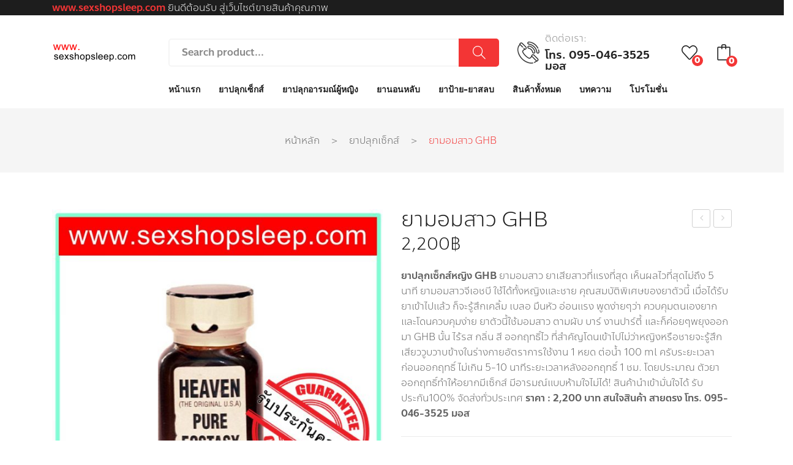

--- FILE ---
content_type: text/html; charset=UTF-8
request_url: https://sexshopsleep.com/product/%E0%B8%A2%E0%B8%B2%E0%B8%A1%E0%B8%AD%E0%B8%A1%E0%B8%AA%E0%B8%B2%E0%B8%A7-ghb%C2%A0/
body_size: 21179
content:
<!DOCTYPE html>
<html lang="th"
	prefix="og: https://ogp.me/ns#" >
<head>
<meta charset="UTF-8" />
<meta name="viewport" content="width=device-width, initial-scale=1">
<link rel="profile" href="https://gmpg.org/xfn/11" />
<link rel="pingback" href="https://sexshopsleep.com/xmlrpc.php" />
				<script>document.documentElement.className = document.documentElement.className + ' yes-js js_active js'</script>
			<title>ยามอมสาว GHB | สินค้าคุณภาพ จัดส่งทั่วประเทศ</title>

		<!-- All in One SEO 4.1.5.3 -->
		<meta name="description" content="ยาปลุกเซ็กส์หญิง GHB ยามอมสาว ยาเสียสาวที่แรงที่สุด เห็นผลไวที่สุดไม่ถึง 5 นาที ยามอมสาวจีเอชบี ใช้ได้ทั้งหญิงและชาย คุณสมบัติพิเศษของยาตัวนี้ เมื่อได้รับยาเข้าไปแล้ว ก็จะรู้สึกเคลิ้ม เบลอ มึนหัว อ่อนแรง พูดง่ายๆว่า ควบคุมตนเองยาก และโดนควบคุมง่าย ยาตัวนี้ใช้มอมสาว ตามผับ บาร์ งานปาร์ตี้ และก็ค่อยๆพยุงออกมา GHB นั้น ไร้รส กลิ่น สี ออกฤทธิ์ไว ที่สำคัญโดนเข้าไปไม่ว่าหญิงหรือชายจะรู้สึกเสียววูบวาบข้างในร่างกายอัตราการใช้งาน 1 หยด ต่อน้ำ 100 ml ครับระยะเวลาก่อนออกฤทธิ์ ไม่เกิน 5-10 นาทีระยะเวลาหลังออกฤทธิ์ 1 ชม. โดยประมาณ ตัวยาออกฤทธิ์ทำให้อยากมีเซ็กส์ มีอารมณ์แบบห้ามใจไม่ได้! สินค้านำเข้ามั่นใจได้ รับประกัน100% จัดส่งทั่วประเทศ ราคา : 2,200 บาท สนใจสินค้า สายตรง โทร. 095-046-3525 มอส" />
		<meta name="robots" content="max-image-preview:large" />
		<link rel="canonical" href="https://sexshopsleep.com/product/%e0%b8%a2%e0%b8%b2%e0%b8%a1%e0%b8%ad%e0%b8%a1%e0%b8%aa%e0%b8%b2%e0%b8%a7-ghb%c2%a0/" />
		<meta property="og:locale" content="th_TH" />
		<meta property="og:site_name" content="สินค้าคุณภาพ จัดส่งทั่วประเทศ | ขายยานอนหลับ โดมิคุม ยานอนหลับแบบแรง ยานอนหลับxanax ยาปลุกเซ็กส์ ขายยาปลุกอารมณ์ผู้หญิง ขายยาปลุกsexหญิง ยาปลุกเซ็กอย่างแรง ยากระตุ้นเซ็ก ทิงเจอร์ขาว ยาเสียสาว ยาเสียตัว ขายยาเสียสาวอย่างแรง ยามอมสาว ป้าย ยาป้ายสลบ ยาป้ายมึนงง ราคาถูก รับประกันคุณภาพ" />
		<meta property="og:type" content="article" />
		<meta property="og:title" content="ยามอมสาว GHB | สินค้าคุณภาพ จัดส่งทั่วประเทศ" />
		<meta property="og:description" content="ยาปลุกเซ็กส์หญิง GHB ยามอมสาว ยาเสียสาวที่แรงที่สุด เห็นผลไวที่สุดไม่ถึง 5 นาที ยามอมสาวจีเอชบี ใช้ได้ทั้งหญิงและชาย คุณสมบัติพิเศษของยาตัวนี้ เมื่อได้รับยาเข้าไปแล้ว ก็จะรู้สึกเคลิ้ม เบลอ มึนหัว อ่อนแรง พูดง่ายๆว่า ควบคุมตนเองยาก และโดนควบคุมง่าย ยาตัวนี้ใช้มอมสาว ตามผับ บาร์ งานปาร์ตี้ และก็ค่อยๆพยุงออกมา GHB นั้น ไร้รส กลิ่น สี ออกฤทธิ์ไว ที่สำคัญโดนเข้าไปไม่ว่าหญิงหรือชายจะรู้สึกเสียววูบวาบข้างในร่างกายอัตราการใช้งาน 1 หยด ต่อน้ำ 100 ml ครับระยะเวลาก่อนออกฤทธิ์ ไม่เกิน 5-10 นาทีระยะเวลาหลังออกฤทธิ์ 1 ชม. โดยประมาณ ตัวยาออกฤทธิ์ทำให้อยากมีเซ็กส์ มีอารมณ์แบบห้ามใจไม่ได้! สินค้านำเข้ามั่นใจได้ รับประกัน100% จัดส่งทั่วประเทศ ราคา : 2,200 บาท สนใจสินค้า สายตรง โทร. 095-046-3525 มอส" />
		<meta property="og:url" content="https://sexshopsleep.com/product/%e0%b8%a2%e0%b8%b2%e0%b8%a1%e0%b8%ad%e0%b8%a1%e0%b8%aa%e0%b8%b2%e0%b8%a7-ghb%c2%a0/" />
		<meta property="article:published_time" content="2020-09-14T05:39:49+00:00" />
		<meta property="article:modified_time" content="2025-11-23T04:00:12+00:00" />
		<meta name="twitter:card" content="summary" />
		<meta name="twitter:domain" content="sexshopsleep.com" />
		<meta name="twitter:title" content="ยามอมสาว GHB | สินค้าคุณภาพ จัดส่งทั่วประเทศ" />
		<meta name="twitter:description" content="ยาปลุกเซ็กส์หญิง GHB ยามอมสาว ยาเสียสาวที่แรงที่สุด เห็นผลไวที่สุดไม่ถึง 5 นาที ยามอมสาวจีเอชบี ใช้ได้ทั้งหญิงและชาย คุณสมบัติพิเศษของยาตัวนี้ เมื่อได้รับยาเข้าไปแล้ว ก็จะรู้สึกเคลิ้ม เบลอ มึนหัว อ่อนแรง พูดง่ายๆว่า ควบคุมตนเองยาก และโดนควบคุมง่าย ยาตัวนี้ใช้มอมสาว ตามผับ บาร์ งานปาร์ตี้ และก็ค่อยๆพยุงออกมา GHB นั้น ไร้รส กลิ่น สี ออกฤทธิ์ไว ที่สำคัญโดนเข้าไปไม่ว่าหญิงหรือชายจะรู้สึกเสียววูบวาบข้างในร่างกายอัตราการใช้งาน 1 หยด ต่อน้ำ 100 ml ครับระยะเวลาก่อนออกฤทธิ์ ไม่เกิน 5-10 นาทีระยะเวลาหลังออกฤทธิ์ 1 ชม. โดยประมาณ ตัวยาออกฤทธิ์ทำให้อยากมีเซ็กส์ มีอารมณ์แบบห้ามใจไม่ได้! สินค้านำเข้ามั่นใจได้ รับประกัน100% จัดส่งทั่วประเทศ ราคา : 2,200 บาท สนใจสินค้า สายตรง โทร. 095-046-3525 มอส" />
		<meta name="google" content="nositelinkssearchbox" />
		<script type="application/ld+json" class="aioseo-schema">
			{"@context":"https:\/\/schema.org","@graph":[{"@type":"WebSite","@id":"https:\/\/sexshopsleep.com\/#website","url":"https:\/\/sexshopsleep.com\/","name":"\u0e2a\u0e34\u0e19\u0e04\u0e49\u0e32\u0e04\u0e38\u0e13\u0e20\u0e32\u0e1e \u0e08\u0e31\u0e14\u0e2a\u0e48\u0e07\u0e17\u0e31\u0e48\u0e27\u0e1b\u0e23\u0e30\u0e40\u0e17\u0e28","description":"\u0e02\u0e32\u0e22\u0e22\u0e32\u0e19\u0e2d\u0e19\u0e2b\u0e25\u0e31\u0e1a \u0e42\u0e14\u0e21\u0e34\u0e04\u0e38\u0e21 \u0e22\u0e32\u0e19\u0e2d\u0e19\u0e2b\u0e25\u0e31\u0e1a\u0e41\u0e1a\u0e1a\u0e41\u0e23\u0e07 \u0e22\u0e32\u0e19\u0e2d\u0e19\u0e2b\u0e25\u0e31\u0e1axanax \u0e22\u0e32\u0e1b\u0e25\u0e38\u0e01\u0e40\u0e0b\u0e47\u0e01\u0e2a\u0e4c \u0e02\u0e32\u0e22\u0e22\u0e32\u0e1b\u0e25\u0e38\u0e01\u0e2d\u0e32\u0e23\u0e21\u0e13\u0e4c\u0e1c\u0e39\u0e49\u0e2b\u0e0d\u0e34\u0e07 \u0e02\u0e32\u0e22\u0e22\u0e32\u0e1b\u0e25\u0e38\u0e01sex\u0e2b\u0e0d\u0e34\u0e07 \u0e22\u0e32\u0e1b\u0e25\u0e38\u0e01\u0e40\u0e0b\u0e47\u0e01\u0e2d\u0e22\u0e48\u0e32\u0e07\u0e41\u0e23\u0e07 \u0e22\u0e32\u0e01\u0e23\u0e30\u0e15\u0e38\u0e49\u0e19\u0e40\u0e0b\u0e47\u0e01 \u0e17\u0e34\u0e07\u0e40\u0e08\u0e2d\u0e23\u0e4c\u0e02\u0e32\u0e27 \u0e22\u0e32\u0e40\u0e2a\u0e35\u0e22\u0e2a\u0e32\u0e27 \u0e22\u0e32\u0e40\u0e2a\u0e35\u0e22\u0e15\u0e31\u0e27 \u0e02\u0e32\u0e22\u0e22\u0e32\u0e40\u0e2a\u0e35\u0e22\u0e2a\u0e32\u0e27\u0e2d\u0e22\u0e48\u0e32\u0e07\u0e41\u0e23\u0e07 \u0e22\u0e32\u0e21\u0e2d\u0e21\u0e2a\u0e32\u0e27 \u0e1b\u0e49\u0e32\u0e22 \u0e22\u0e32\u0e1b\u0e49\u0e32\u0e22\u0e2a\u0e25\u0e1a \u0e22\u0e32\u0e1b\u0e49\u0e32\u0e22\u0e21\u0e36\u0e19\u0e07\u0e07 \u0e23\u0e32\u0e04\u0e32\u0e16\u0e39\u0e01 \u0e23\u0e31\u0e1a\u0e1b\u0e23\u0e30\u0e01\u0e31\u0e19\u0e04\u0e38\u0e13\u0e20\u0e32\u0e1e","inLanguage":"th","publisher":{"@id":"https:\/\/sexshopsleep.com\/#organization"}},{"@type":"Organization","@id":"https:\/\/sexshopsleep.com\/#organization","name":"\u0e2a\u0e34\u0e19\u0e04\u0e49\u0e32\u0e04\u0e38\u0e13\u0e20\u0e32\u0e1e \u0e08\u0e31\u0e14\u0e2a\u0e48\u0e07\u0e17\u0e31\u0e48\u0e27\u0e1b\u0e23\u0e30\u0e40\u0e17\u0e28","url":"https:\/\/sexshopsleep.com\/"},{"@type":"BreadcrumbList","@id":"https:\/\/sexshopsleep.com\/product\/%e0%b8%a2%e0%b8%b2%e0%b8%a1%e0%b8%ad%e0%b8%a1%e0%b8%aa%e0%b8%b2%e0%b8%a7-ghb%c2%a0\/#breadcrumblist","itemListElement":[{"@type":"ListItem","@id":"https:\/\/sexshopsleep.com\/#listItem","position":1,"item":{"@type":"WebPage","@id":"https:\/\/sexshopsleep.com\/","name":"Home","description":"\u0e02\u0e32\u0e22\u0e22\u0e32\u0e19\u0e2d\u0e19\u0e2b\u0e25\u0e31\u0e1a \u0e22\u0e32\u0e1b\u0e25\u0e38\u0e01\u0e2d\u0e32\u0e23\u0e21\u0e13\u0e4c \u0e2a\u0e34\u0e19\u0e04\u0e49\u0e32\u0e04\u0e38\u0e13\u0e20\u0e32\u0e1e \u0e08\u0e31\u0e14\u0e2a\u0e48\u0e07\u0e16\u0e36\u0e07\u0e21\u0e37\u0e2d \u0e0b\u0e37\u0e49\u0e2d\u0e17\u0e35\u0e48\u0e19\u0e35\u0e48\u0e21\u0e31\u0e48\u0e19\u0e43\u0e08\u0e44\u0e14\u0e49\u0e40\u0e25\u0e22 \u0e2a\u0e34\u0e19\u0e04\u0e49\u0e32\u0e16\u0e36\u0e07\u0e21\u0e37\u0e2d\u0e41\u0e19\u0e48\u0e19\u0e2d\u0e19 \u0e21\u0e35\u0e1a\u0e23\u0e34\u0e01\u0e32\u0e23\u0e2a\u0e48\u0e07\u0e14\u0e48\u0e27\u0e19 \u0e40\u0e01\u0e47\u0e1a\u0e40\u0e07\u0e34\u0e19\u0e1b\u0e25\u0e32\u0e22\u0e17\u0e32\u0e07","url":"https:\/\/sexshopsleep.com\/"},"nextItem":"https:\/\/sexshopsleep.com\/product\/%e0%b8%a2%e0%b8%b2%e0%b8%a1%e0%b8%ad%e0%b8%a1%e0%b8%aa%e0%b8%b2%e0%b8%a7-ghb%c2%a0\/#listItem"},{"@type":"ListItem","@id":"https:\/\/sexshopsleep.com\/product\/%e0%b8%a2%e0%b8%b2%e0%b8%a1%e0%b8%ad%e0%b8%a1%e0%b8%aa%e0%b8%b2%e0%b8%a7-ghb%c2%a0\/#listItem","position":2,"item":{"@type":"WebPage","@id":"https:\/\/sexshopsleep.com\/product\/%e0%b8%a2%e0%b8%b2%e0%b8%a1%e0%b8%ad%e0%b8%a1%e0%b8%aa%e0%b8%b2%e0%b8%a7-ghb%c2%a0\/","name":"\u0e22\u0e32\u0e21\u0e2d\u0e21\u0e2a\u0e32\u0e27 GHB\u00a0","description":"\u0e22\u0e32\u0e1b\u0e25\u0e38\u0e01\u0e40\u0e0b\u0e47\u0e01\u0e2a\u0e4c\u0e2b\u0e0d\u0e34\u0e07 GHB \u0e22\u0e32\u0e21\u0e2d\u0e21\u0e2a\u0e32\u0e27 \u0e22\u0e32\u0e40\u0e2a\u0e35\u0e22\u0e2a\u0e32\u0e27\u0e17\u0e35\u0e48\u0e41\u0e23\u0e07\u0e17\u0e35\u0e48\u0e2a\u0e38\u0e14 \u0e40\u0e2b\u0e47\u0e19\u0e1c\u0e25\u0e44\u0e27\u0e17\u0e35\u0e48\u0e2a\u0e38\u0e14\u0e44\u0e21\u0e48\u0e16\u0e36\u0e07 5 \u0e19\u0e32\u0e17\u0e35 \u0e22\u0e32\u0e21\u0e2d\u0e21\u0e2a\u0e32\u0e27\u0e08\u0e35\u0e40\u0e2d\u0e0a\u0e1a\u0e35 \u0e43\u0e0a\u0e49\u0e44\u0e14\u0e49\u0e17\u0e31\u0e49\u0e07\u0e2b\u0e0d\u0e34\u0e07\u0e41\u0e25\u0e30\u0e0a\u0e32\u0e22 \u0e04\u0e38\u0e13\u0e2a\u0e21\u0e1a\u0e31\u0e15\u0e34\u0e1e\u0e34\u0e40\u0e28\u0e29\u0e02\u0e2d\u0e07\u0e22\u0e32\u0e15\u0e31\u0e27\u0e19\u0e35\u0e49 \u0e40\u0e21\u0e37\u0e48\u0e2d\u0e44\u0e14\u0e49\u0e23\u0e31\u0e1a\u0e22\u0e32\u0e40\u0e02\u0e49\u0e32\u0e44\u0e1b\u0e41\u0e25\u0e49\u0e27 \u0e01\u0e47\u0e08\u0e30\u0e23\u0e39\u0e49\u0e2a\u0e36\u0e01\u0e40\u0e04\u0e25\u0e34\u0e49\u0e21 \u0e40\u0e1a\u0e25\u0e2d \u0e21\u0e36\u0e19\u0e2b\u0e31\u0e27 \u0e2d\u0e48\u0e2d\u0e19\u0e41\u0e23\u0e07 \u0e1e\u0e39\u0e14\u0e07\u0e48\u0e32\u0e22\u0e46\u0e27\u0e48\u0e32 \u0e04\u0e27\u0e1a\u0e04\u0e38\u0e21\u0e15\u0e19\u0e40\u0e2d\u0e07\u0e22\u0e32\u0e01 \u0e41\u0e25\u0e30\u0e42\u0e14\u0e19\u0e04\u0e27\u0e1a\u0e04\u0e38\u0e21\u0e07\u0e48\u0e32\u0e22 \u0e22\u0e32\u0e15\u0e31\u0e27\u0e19\u0e35\u0e49\u0e43\u0e0a\u0e49\u0e21\u0e2d\u0e21\u0e2a\u0e32\u0e27 \u0e15\u0e32\u0e21\u0e1c\u0e31\u0e1a \u0e1a\u0e32\u0e23\u0e4c \u0e07\u0e32\u0e19\u0e1b\u0e32\u0e23\u0e4c\u0e15\u0e35\u0e49 \u0e41\u0e25\u0e30\u0e01\u0e47\u0e04\u0e48\u0e2d\u0e22\u0e46\u0e1e\u0e22\u0e38\u0e07\u0e2d\u0e2d\u0e01\u0e21\u0e32 GHB \u0e19\u0e31\u0e49\u0e19 \u0e44\u0e23\u0e49\u0e23\u0e2a \u0e01\u0e25\u0e34\u0e48\u0e19 \u0e2a\u0e35 \u0e2d\u0e2d\u0e01\u0e24\u0e17\u0e18\u0e34\u0e4c\u0e44\u0e27 \u0e17\u0e35\u0e48\u0e2a\u0e33\u0e04\u0e31\u0e0d\u0e42\u0e14\u0e19\u0e40\u0e02\u0e49\u0e32\u0e44\u0e1b\u0e44\u0e21\u0e48\u0e27\u0e48\u0e32\u0e2b\u0e0d\u0e34\u0e07\u0e2b\u0e23\u0e37\u0e2d\u0e0a\u0e32\u0e22\u0e08\u0e30\u0e23\u0e39\u0e49\u0e2a\u0e36\u0e01\u0e40\u0e2a\u0e35\u0e22\u0e27\u0e27\u0e39\u0e1a\u0e27\u0e32\u0e1a\u0e02\u0e49\u0e32\u0e07\u0e43\u0e19\u0e23\u0e48\u0e32\u0e07\u0e01\u0e32\u0e22\u0e2d\u0e31\u0e15\u0e23\u0e32\u0e01\u0e32\u0e23\u0e43\u0e0a\u0e49\u0e07\u0e32\u0e19 1 \u0e2b\u0e22\u0e14 \u0e15\u0e48\u0e2d\u0e19\u0e49\u0e33 100 ml \u0e04\u0e23\u0e31\u0e1a\u0e23\u0e30\u0e22\u0e30\u0e40\u0e27\u0e25\u0e32\u0e01\u0e48\u0e2d\u0e19\u0e2d\u0e2d\u0e01\u0e24\u0e17\u0e18\u0e34\u0e4c \u0e44\u0e21\u0e48\u0e40\u0e01\u0e34\u0e19 5-10 \u0e19\u0e32\u0e17\u0e35\u0e23\u0e30\u0e22\u0e30\u0e40\u0e27\u0e25\u0e32\u0e2b\u0e25\u0e31\u0e07\u0e2d\u0e2d\u0e01\u0e24\u0e17\u0e18\u0e34\u0e4c 1 \u0e0a\u0e21. \u0e42\u0e14\u0e22\u0e1b\u0e23\u0e30\u0e21\u0e32\u0e13 \u0e15\u0e31\u0e27\u0e22\u0e32\u0e2d\u0e2d\u0e01\u0e24\u0e17\u0e18\u0e34\u0e4c\u0e17\u0e33\u0e43\u0e2b\u0e49\u0e2d\u0e22\u0e32\u0e01\u0e21\u0e35\u0e40\u0e0b\u0e47\u0e01\u0e2a\u0e4c \u0e21\u0e35\u0e2d\u0e32\u0e23\u0e21\u0e13\u0e4c\u0e41\u0e1a\u0e1a\u0e2b\u0e49\u0e32\u0e21\u0e43\u0e08\u0e44\u0e21\u0e48\u0e44\u0e14\u0e49! \u0e2a\u0e34\u0e19\u0e04\u0e49\u0e32\u0e19\u0e33\u0e40\u0e02\u0e49\u0e32\u0e21\u0e31\u0e48\u0e19\u0e43\u0e08\u0e44\u0e14\u0e49 \u0e23\u0e31\u0e1a\u0e1b\u0e23\u0e30\u0e01\u0e31\u0e19100% \u0e08\u0e31\u0e14\u0e2a\u0e48\u0e07\u0e17\u0e31\u0e48\u0e27\u0e1b\u0e23\u0e30\u0e40\u0e17\u0e28 \u0e23\u0e32\u0e04\u0e32 : 2,200 \u0e1a\u0e32\u0e17 \u0e2a\u0e19\u0e43\u0e08\u0e2a\u0e34\u0e19\u0e04\u0e49\u0e32 \u0e2a\u0e32\u0e22\u0e15\u0e23\u0e07 \u0e42\u0e17\u0e23. 095-046-3525 \u0e21\u0e2d\u0e2a","url":"https:\/\/sexshopsleep.com\/product\/%e0%b8%a2%e0%b8%b2%e0%b8%a1%e0%b8%ad%e0%b8%a1%e0%b8%aa%e0%b8%b2%e0%b8%a7-ghb%c2%a0\/"},"previousItem":"https:\/\/sexshopsleep.com\/#listItem"}]},{"@type":"Person","@id":"https:\/\/sexshopsleep.com\/author\/admin\/#author","url":"https:\/\/sexshopsleep.com\/author\/admin\/","name":"admin","image":{"@type":"ImageObject","@id":"https:\/\/sexshopsleep.com\/product\/%e0%b8%a2%e0%b8%b2%e0%b8%a1%e0%b8%ad%e0%b8%a1%e0%b8%aa%e0%b8%b2%e0%b8%a7-ghb%c2%a0\/#authorImage","url":"https:\/\/secure.gravatar.com\/avatar\/111c12845cb6e9c85e21cfac792e3981?s=96&d=mm&r=g","width":96,"height":96,"caption":"admin"}},{"@type":"ItemPage","@id":"https:\/\/sexshopsleep.com\/product\/%e0%b8%a2%e0%b8%b2%e0%b8%a1%e0%b8%ad%e0%b8%a1%e0%b8%aa%e0%b8%b2%e0%b8%a7-ghb%c2%a0\/#itempage","url":"https:\/\/sexshopsleep.com\/product\/%e0%b8%a2%e0%b8%b2%e0%b8%a1%e0%b8%ad%e0%b8%a1%e0%b8%aa%e0%b8%b2%e0%b8%a7-ghb%c2%a0\/","name":"\u0e22\u0e32\u0e21\u0e2d\u0e21\u0e2a\u0e32\u0e27 GHB | \u0e2a\u0e34\u0e19\u0e04\u0e49\u0e32\u0e04\u0e38\u0e13\u0e20\u0e32\u0e1e \u0e08\u0e31\u0e14\u0e2a\u0e48\u0e07\u0e17\u0e31\u0e48\u0e27\u0e1b\u0e23\u0e30\u0e40\u0e17\u0e28","description":"\u0e22\u0e32\u0e1b\u0e25\u0e38\u0e01\u0e40\u0e0b\u0e47\u0e01\u0e2a\u0e4c\u0e2b\u0e0d\u0e34\u0e07 GHB \u0e22\u0e32\u0e21\u0e2d\u0e21\u0e2a\u0e32\u0e27 \u0e22\u0e32\u0e40\u0e2a\u0e35\u0e22\u0e2a\u0e32\u0e27\u0e17\u0e35\u0e48\u0e41\u0e23\u0e07\u0e17\u0e35\u0e48\u0e2a\u0e38\u0e14 \u0e40\u0e2b\u0e47\u0e19\u0e1c\u0e25\u0e44\u0e27\u0e17\u0e35\u0e48\u0e2a\u0e38\u0e14\u0e44\u0e21\u0e48\u0e16\u0e36\u0e07 5 \u0e19\u0e32\u0e17\u0e35 \u0e22\u0e32\u0e21\u0e2d\u0e21\u0e2a\u0e32\u0e27\u0e08\u0e35\u0e40\u0e2d\u0e0a\u0e1a\u0e35 \u0e43\u0e0a\u0e49\u0e44\u0e14\u0e49\u0e17\u0e31\u0e49\u0e07\u0e2b\u0e0d\u0e34\u0e07\u0e41\u0e25\u0e30\u0e0a\u0e32\u0e22 \u0e04\u0e38\u0e13\u0e2a\u0e21\u0e1a\u0e31\u0e15\u0e34\u0e1e\u0e34\u0e40\u0e28\u0e29\u0e02\u0e2d\u0e07\u0e22\u0e32\u0e15\u0e31\u0e27\u0e19\u0e35\u0e49 \u0e40\u0e21\u0e37\u0e48\u0e2d\u0e44\u0e14\u0e49\u0e23\u0e31\u0e1a\u0e22\u0e32\u0e40\u0e02\u0e49\u0e32\u0e44\u0e1b\u0e41\u0e25\u0e49\u0e27 \u0e01\u0e47\u0e08\u0e30\u0e23\u0e39\u0e49\u0e2a\u0e36\u0e01\u0e40\u0e04\u0e25\u0e34\u0e49\u0e21 \u0e40\u0e1a\u0e25\u0e2d \u0e21\u0e36\u0e19\u0e2b\u0e31\u0e27 \u0e2d\u0e48\u0e2d\u0e19\u0e41\u0e23\u0e07 \u0e1e\u0e39\u0e14\u0e07\u0e48\u0e32\u0e22\u0e46\u0e27\u0e48\u0e32 \u0e04\u0e27\u0e1a\u0e04\u0e38\u0e21\u0e15\u0e19\u0e40\u0e2d\u0e07\u0e22\u0e32\u0e01 \u0e41\u0e25\u0e30\u0e42\u0e14\u0e19\u0e04\u0e27\u0e1a\u0e04\u0e38\u0e21\u0e07\u0e48\u0e32\u0e22 \u0e22\u0e32\u0e15\u0e31\u0e27\u0e19\u0e35\u0e49\u0e43\u0e0a\u0e49\u0e21\u0e2d\u0e21\u0e2a\u0e32\u0e27 \u0e15\u0e32\u0e21\u0e1c\u0e31\u0e1a \u0e1a\u0e32\u0e23\u0e4c \u0e07\u0e32\u0e19\u0e1b\u0e32\u0e23\u0e4c\u0e15\u0e35\u0e49 \u0e41\u0e25\u0e30\u0e01\u0e47\u0e04\u0e48\u0e2d\u0e22\u0e46\u0e1e\u0e22\u0e38\u0e07\u0e2d\u0e2d\u0e01\u0e21\u0e32 GHB \u0e19\u0e31\u0e49\u0e19 \u0e44\u0e23\u0e49\u0e23\u0e2a \u0e01\u0e25\u0e34\u0e48\u0e19 \u0e2a\u0e35 \u0e2d\u0e2d\u0e01\u0e24\u0e17\u0e18\u0e34\u0e4c\u0e44\u0e27 \u0e17\u0e35\u0e48\u0e2a\u0e33\u0e04\u0e31\u0e0d\u0e42\u0e14\u0e19\u0e40\u0e02\u0e49\u0e32\u0e44\u0e1b\u0e44\u0e21\u0e48\u0e27\u0e48\u0e32\u0e2b\u0e0d\u0e34\u0e07\u0e2b\u0e23\u0e37\u0e2d\u0e0a\u0e32\u0e22\u0e08\u0e30\u0e23\u0e39\u0e49\u0e2a\u0e36\u0e01\u0e40\u0e2a\u0e35\u0e22\u0e27\u0e27\u0e39\u0e1a\u0e27\u0e32\u0e1a\u0e02\u0e49\u0e32\u0e07\u0e43\u0e19\u0e23\u0e48\u0e32\u0e07\u0e01\u0e32\u0e22\u0e2d\u0e31\u0e15\u0e23\u0e32\u0e01\u0e32\u0e23\u0e43\u0e0a\u0e49\u0e07\u0e32\u0e19 1 \u0e2b\u0e22\u0e14 \u0e15\u0e48\u0e2d\u0e19\u0e49\u0e33 100 ml \u0e04\u0e23\u0e31\u0e1a\u0e23\u0e30\u0e22\u0e30\u0e40\u0e27\u0e25\u0e32\u0e01\u0e48\u0e2d\u0e19\u0e2d\u0e2d\u0e01\u0e24\u0e17\u0e18\u0e34\u0e4c \u0e44\u0e21\u0e48\u0e40\u0e01\u0e34\u0e19 5-10 \u0e19\u0e32\u0e17\u0e35\u0e23\u0e30\u0e22\u0e30\u0e40\u0e27\u0e25\u0e32\u0e2b\u0e25\u0e31\u0e07\u0e2d\u0e2d\u0e01\u0e24\u0e17\u0e18\u0e34\u0e4c 1 \u0e0a\u0e21. \u0e42\u0e14\u0e22\u0e1b\u0e23\u0e30\u0e21\u0e32\u0e13 \u0e15\u0e31\u0e27\u0e22\u0e32\u0e2d\u0e2d\u0e01\u0e24\u0e17\u0e18\u0e34\u0e4c\u0e17\u0e33\u0e43\u0e2b\u0e49\u0e2d\u0e22\u0e32\u0e01\u0e21\u0e35\u0e40\u0e0b\u0e47\u0e01\u0e2a\u0e4c \u0e21\u0e35\u0e2d\u0e32\u0e23\u0e21\u0e13\u0e4c\u0e41\u0e1a\u0e1a\u0e2b\u0e49\u0e32\u0e21\u0e43\u0e08\u0e44\u0e21\u0e48\u0e44\u0e14\u0e49! \u0e2a\u0e34\u0e19\u0e04\u0e49\u0e32\u0e19\u0e33\u0e40\u0e02\u0e49\u0e32\u0e21\u0e31\u0e48\u0e19\u0e43\u0e08\u0e44\u0e14\u0e49 \u0e23\u0e31\u0e1a\u0e1b\u0e23\u0e30\u0e01\u0e31\u0e19100% \u0e08\u0e31\u0e14\u0e2a\u0e48\u0e07\u0e17\u0e31\u0e48\u0e27\u0e1b\u0e23\u0e30\u0e40\u0e17\u0e28 \u0e23\u0e32\u0e04\u0e32 : 2,200 \u0e1a\u0e32\u0e17 \u0e2a\u0e19\u0e43\u0e08\u0e2a\u0e34\u0e19\u0e04\u0e49\u0e32 \u0e2a\u0e32\u0e22\u0e15\u0e23\u0e07 \u0e42\u0e17\u0e23. 095-046-3525 \u0e21\u0e2d\u0e2a","inLanguage":"th","isPartOf":{"@id":"https:\/\/sexshopsleep.com\/#website"},"breadcrumb":{"@id":"https:\/\/sexshopsleep.com\/product\/%e0%b8%a2%e0%b8%b2%e0%b8%a1%e0%b8%ad%e0%b8%a1%e0%b8%aa%e0%b8%b2%e0%b8%a7-ghb%c2%a0\/#breadcrumblist"},"author":"https:\/\/sexshopsleep.com\/author\/admin\/#author","creator":"https:\/\/sexshopsleep.com\/author\/admin\/#author","image":{"@type":"ImageObject","@id":"https:\/\/sexshopsleep.com\/#mainImage","url":"https:\/\/sexshopsleep.com\/wp-content\/uploads\/2020\/09\/ghb1.jpg","width":800,"height":800},"primaryImageOfPage":{"@id":"https:\/\/sexshopsleep.com\/product\/%e0%b8%a2%e0%b8%b2%e0%b8%a1%e0%b8%ad%e0%b8%a1%e0%b8%aa%e0%b8%b2%e0%b8%a7-ghb%c2%a0\/#mainImage"},"datePublished":"2020-09-14T05:39:49+00:00","dateModified":"2025-11-23T04:00:12+00:00"}]}
		</script>
		<!-- All in One SEO -->

<link rel='dns-prefetch' href='//fonts.googleapis.com' />
<link rel='dns-prefetch' href='//s.w.org' />
<link rel='preconnect' href='https://fonts.gstatic.com' crossorigin />
<link rel="alternate" type="application/rss+xml" title="สินค้าคุณภาพ จัดส่งทั่วประเทศ &raquo; ฟีด" href="https://sexshopsleep.com/feed/" />
<link rel="alternate" type="application/rss+xml" title="สินค้าคุณภาพ จัดส่งทั่วประเทศ &raquo; ฟีดความเห็น" href="https://sexshopsleep.com/comments/feed/" />
<link rel="alternate" type="application/rss+xml" title="สินค้าคุณภาพ จัดส่งทั่วประเทศ &raquo; ยามอมสาว GHB  ฟีดความเห็น" href="https://sexshopsleep.com/product/%e0%b8%a2%e0%b8%b2%e0%b8%a1%e0%b8%ad%e0%b8%a1%e0%b8%aa%e0%b8%b2%e0%b8%a7-ghb%c2%a0/feed/" />
		<script type="text/javascript">
			window._wpemojiSettings = {"baseUrl":"https:\/\/s.w.org\/images\/core\/emoji\/13.0.0\/72x72\/","ext":".png","svgUrl":"https:\/\/s.w.org\/images\/core\/emoji\/13.0.0\/svg\/","svgExt":".svg","source":{"concatemoji":"https:\/\/sexshopsleep.com\/wp-includes\/js\/wp-emoji-release.min.js?ver=5.5.17"}};
			!function(e,a,t){var n,r,o,i=a.createElement("canvas"),p=i.getContext&&i.getContext("2d");function s(e,t){var a=String.fromCharCode;p.clearRect(0,0,i.width,i.height),p.fillText(a.apply(this,e),0,0);e=i.toDataURL();return p.clearRect(0,0,i.width,i.height),p.fillText(a.apply(this,t),0,0),e===i.toDataURL()}function c(e){var t=a.createElement("script");t.src=e,t.defer=t.type="text/javascript",a.getElementsByTagName("head")[0].appendChild(t)}for(o=Array("flag","emoji"),t.supports={everything:!0,everythingExceptFlag:!0},r=0;r<o.length;r++)t.supports[o[r]]=function(e){if(!p||!p.fillText)return!1;switch(p.textBaseline="top",p.font="600 32px Arial",e){case"flag":return s([127987,65039,8205,9895,65039],[127987,65039,8203,9895,65039])?!1:!s([55356,56826,55356,56819],[55356,56826,8203,55356,56819])&&!s([55356,57332,56128,56423,56128,56418,56128,56421,56128,56430,56128,56423,56128,56447],[55356,57332,8203,56128,56423,8203,56128,56418,8203,56128,56421,8203,56128,56430,8203,56128,56423,8203,56128,56447]);case"emoji":return!s([55357,56424,8205,55356,57212],[55357,56424,8203,55356,57212])}return!1}(o[r]),t.supports.everything=t.supports.everything&&t.supports[o[r]],"flag"!==o[r]&&(t.supports.everythingExceptFlag=t.supports.everythingExceptFlag&&t.supports[o[r]]);t.supports.everythingExceptFlag=t.supports.everythingExceptFlag&&!t.supports.flag,t.DOMReady=!1,t.readyCallback=function(){t.DOMReady=!0},t.supports.everything||(n=function(){t.readyCallback()},a.addEventListener?(a.addEventListener("DOMContentLoaded",n,!1),e.addEventListener("load",n,!1)):(e.attachEvent("onload",n),a.attachEvent("onreadystatechange",function(){"complete"===a.readyState&&t.readyCallback()})),(n=t.source||{}).concatemoji?c(n.concatemoji):n.wpemoji&&n.twemoji&&(c(n.twemoji),c(n.wpemoji)))}(window,document,window._wpemojiSettings);
		</script>
		<style type="text/css">
img.wp-smiley,
img.emoji {
	display: inline !important;
	border: none !important;
	box-shadow: none !important;
	height: 1em !important;
	width: 1em !important;
	margin: 0 .07em !important;
	vertical-align: -0.1em !important;
	background: none !important;
	padding: 0 !important;
}
</style>
	<link rel='stylesheet' id='wp-block-library-css'  href='https://sexshopsleep.com/wp-includes/css/dist/block-library/style.min.css?ver=5.5.17' type='text/css' media='all' />
<link rel='stylesheet' id='wc-block-vendors-style-css'  href='https://sexshopsleep.com/wp-content/plugins/woocommerce/packages/woocommerce-blocks/build/vendors-style.css?ver=4.0.0' type='text/css' media='all' />
<link rel='stylesheet' id='wc-block-style-css'  href='https://sexshopsleep.com/wp-content/plugins/woocommerce/packages/woocommerce-blocks/build/style.css?ver=4.0.0' type='text/css' media='all' />
<link rel='stylesheet' id='jquery-selectBox-css'  href='https://sexshopsleep.com/wp-content/plugins/yith-woocommerce-wishlist/assets/css/jquery.selectBox.css?ver=1.2.0' type='text/css' media='all' />
<link rel='stylesheet' id='yith-wcwl-font-awesome-css'  href='https://sexshopsleep.com/wp-content/plugins/yith-woocommerce-wishlist/assets/css/font-awesome.css?ver=4.7.0' type='text/css' media='all' />
<link rel='stylesheet' id='yith-wcwl-main-css'  href='https://sexshopsleep.com/wp-content/plugins/yith-woocommerce-wishlist/assets/css/style.css?ver=3.0.18' type='text/css' media='all' />
<style id='yith-wcwl-main-inline-css' type='text/css'>
.yith-wcwl-share li a{color: #FFFFFF;}.yith-wcwl-share li a:hover{color: #FFFFFF;}.yith-wcwl-share a.facebook{background: #39599E; background-color: #39599E;}.yith-wcwl-share a.facebook:hover{background: #39599E; background-color: #39599E;}.yith-wcwl-share a.twitter{background: #45AFE2; background-color: #45AFE2;}.yith-wcwl-share a.twitter:hover{background: #39599E; background-color: #39599E;}.yith-wcwl-share a.pinterest{background: #AB2E31; background-color: #AB2E31;}.yith-wcwl-share a.pinterest:hover{background: #39599E; background-color: #39599E;}.yith-wcwl-share a.email{background: #FBB102; background-color: #FBB102;}.yith-wcwl-share a.email:hover{background: #39599E; background-color: #39599E;}.yith-wcwl-share a.whatsapp{background: #00A901; background-color: #00A901;}.yith-wcwl-share a.whatsapp:hover{background: #39599E; background-color: #39599E;}
</style>
<link rel='stylesheet' id='contact-form-7-css'  href='https://sexshopsleep.com/wp-content/plugins/contact-form-7/includes/css/styles.css?ver=5.4.2' type='text/css' media='all' />
<link rel='stylesheet' id='rs-plugin-settings-css'  href='https://sexshopsleep.com/wp-content/plugins/revslider/public/assets/css/rs6.css?ver=6.2.22' type='text/css' media='all' />
<style id='rs-plugin-settings-inline-css' type='text/css'>
#rs-demo-id {}
</style>
<link rel='stylesheet' id='woocommerce-layout-css'  href='https://sexshopsleep.com/wp-content/plugins/woocommerce/assets/css/woocommerce-layout.css?ver=4.9.5' type='text/css' media='all' />
<link rel='stylesheet' id='woocommerce-smallscreen-css'  href='https://sexshopsleep.com/wp-content/plugins/woocommerce/assets/css/woocommerce-smallscreen.css?ver=4.9.5' type='text/css' media='only screen and (max-width: 768px)' />
<link rel='stylesheet' id='woocommerce-general-css'  href='https://sexshopsleep.com/wp-content/plugins/woocommerce/assets/css/woocommerce.css?ver=4.9.5' type='text/css' media='all' />
<style id='woocommerce-inline-inline-css' type='text/css'>
.woocommerce form .form-row .required { visibility: visible; }
</style>
<link rel='stylesheet' id='jquery-colorbox-css'  href='https://sexshopsleep.com/wp-content/plugins/yith-woocommerce-compare/assets/css/colorbox.css?ver=5.5.17' type='text/css' media='all' />
<link rel='stylesheet' id='woocommerce_prettyPhoto_css-css'  href='//sexshopsleep.com/wp-content/plugins/woocommerce/assets/css/prettyPhoto.css?ver=5.5.17' type='text/css' media='all' />
<link rel='stylesheet' id='owl-carousel-css'  href='https://sexshopsleep.com/wp-content/themes/junno/css/owl.carousel.min.css?ver=2.3.4' type='text/css' media='all' />
<link rel='stylesheet' id='chosen-css'  href='https://sexshopsleep.com/wp-content/themes/junno/js/chosen/chosen.min.css?ver=1.3.0' type='text/css' media='all' />
<link rel='stylesheet' id='fancybox-css'  href='https://sexshopsleep.com/wp-content/themes/junno/js/fancybox/jquery.fancybox.css?ver=2.1.5' type='text/css' media='all' />
<link rel='stylesheet' id='fancybox-buttons-css'  href='https://sexshopsleep.com/wp-content/themes/junno/js/fancybox/helpers/jquery.fancybox-buttons.css?ver=1.0.5' type='text/css' media='all' />
<link rel='stylesheet' id='fancybox-thumbs-css'  href='https://sexshopsleep.com/wp-content/themes/junno/js/fancybox/helpers/jquery.fancybox-thumbs.css?ver=1.0.7' type='text/css' media='all' />
<link rel='stylesheet' id='junno-fonts-css'  href='https://sexshopsleep.com/wp-content/themes/junno/css/gilroy.css?family=Gilroy%3A300%2C400%2C500%2C700%2C800&#038;subset=latin%2Clatin-ext' type='text/css' media='all' />
<link rel='stylesheet' id='junno-style-css'  href='https://sexshopsleep.com/wp-content/themes/junno/style.css?ver=5.5.17' type='text/css' media='all' />
<link rel='stylesheet' id='megamenu-style-css'  href='https://sexshopsleep.com/wp-content/themes/junno/css/megamenu_style.css?ver=2.0.4' type='text/css' media='all' />
<link rel='stylesheet' id='ionicons-css'  href='https://sexshopsleep.com/wp-content/themes/junno/css/ionicons.min.css?ver=2.0.0' type='text/css' media='all' />
<link rel='stylesheet' id='simple-line-icons-css'  href='https://sexshopsleep.com/wp-content/themes/junno/css/simple-line-icons.css?ver=2.4.0' type='text/css' media='all' />
<link rel='stylesheet' id='gilroy-css'  href='https://sexshopsleep.com/wp-content/themes/junno/css/gilroy.css' type='text/css' media='all' />
<link rel='stylesheet' id='fontawesome-css'  href='https://sexshopsleep.com/wp-content/themes/junno/css/font-awesome.min.css?ver=4.7.0' type='text/css' media='all' />
<link rel='stylesheet' id='bootstrap-css'  href='https://sexshopsleep.com/wp-content/themes/junno/css/bootstrap.min.css?ver=4.1.1' type='text/css' media='all' />
<link rel='stylesheet' id='junno-theme-css'  href='https://sexshopsleep.com/wp-content/themes/junno/css/theme1.css?ver=1.0.0' type='text/css' media='all' />
<link rel='stylesheet' id='junno-opt-css-css'  href='https://sexshopsleep.com/wp-content/themes/junno/css/opt_css.css?ver=1.0.0' type='text/css' media='all' />
<style id='junno-opt-css-inline-css' type='text/css'>
.vc_custom_1596427785286{background-color: #f6f6f6 !important;}.vc_custom_1600056460510{background-image: url(https://sexshopsleep.com/wp-content/uploads/2020/07/img_contact-footer1.png?id=3161) !important;}
</style>
<link rel='stylesheet' id='mmm_mega_main_menu-css'  href='https://sexshopsleep.com/wp-content/plugins/mega_main_menu/src/css/cache.skin.css?ver=1599969345' type='text/css' media='all' />
<link rel='stylesheet' id='ywzm-prettyPhoto-css'  href='//sexshopsleep.com/wp-content/plugins/woocommerce/assets/css/prettyPhoto.css?ver=5.5.17' type='text/css' media='all' />
<link rel='stylesheet' id='ywzm-magnifier-css'  href='https://sexshopsleep.com/wp-content/plugins/yith-woocommerce-zoom-magnifier/assets/css/yith_magnifier.css?ver=5.5.17' type='text/css' media='all' />
<link rel='stylesheet' id='ywzm_frontend-css'  href='https://sexshopsleep.com/wp-content/plugins/yith-woocommerce-zoom-magnifier/assets/css/frontend.css?ver=5.5.17' type='text/css' media='all' />
<link rel='stylesheet' id='seed-fonts-all-css'  href='https://sexshopsleep.com/wp-content/plugins/seed-fonts/fonts/anakotmai/font.css?ver=5.5.17' type='text/css' media='all' />
<style id='seed-fonts-all-inline-css' type='text/css'>
h1, h2, h3, h4, h5, h6, nav, .nav, .menu, button, .button, .btn, .price, ._heading, .wp-block-pullquote blockquote, blockquote, label, legend{font-family: "anakotmai",sans-serif !important; font-weight: 300 !important; }body {--s-heading:"anakotmai",sans-serif !important}
</style>
<link rel='stylesheet' id='seed-fonts-body-all-css'  href='https://sexshopsleep.com/wp-content/plugins/seed-fonts/fonts/anakotmai/font.css?ver=5.5.17' type='text/css' media='all' />
<style id='seed-fonts-body-all-inline-css' type='text/css'>
body{font-family: "anakotmai",sans-serif !important; font-weight: 300 !important; font-size: 16px !important; line-height: 1.6 !important; }body {--s-body:"anakotmai",sans-serif !important;--s-body-line-height:1.6;}
</style>
<link rel="preload" as="style" href="https://fonts.googleapis.com/css?family=Gilroy:400,700,500&#038;display=swap&#038;ver=1603161786" /><link rel="stylesheet" href="https://fonts.googleapis.com/css?family=Gilroy:400,700,500&#038;display=swap&#038;ver=1603161786" media="print" onload="this.media='all'"><noscript><link rel="stylesheet" href="https://fonts.googleapis.com/css?family=Gilroy:400,700,500&#038;display=swap&#038;ver=1603161786" /></noscript><script type='text/javascript' src='https://sexshopsleep.com/wp-includes/js/jquery/jquery.js?ver=1.12.4-wp' id='jquery-core-js'></script>
<script type='text/javascript' src='https://sexshopsleep.com/wp-content/plugins/revslider/public/assets/js/rbtools.min.js?ver=6.2.22' id='tp-tools-js'></script>
<script type='text/javascript' src='https://sexshopsleep.com/wp-content/plugins/revslider/public/assets/js/rs6.min.js?ver=6.2.22' id='revmin-js'></script>
<script type='text/javascript' src='https://sexshopsleep.com/wp-content/plugins/woocommerce/assets/js/jquery-blockui/jquery.blockUI.min.js?ver=2.70' id='jquery-blockui-js'></script>
<script type='text/javascript' id='wc-add-to-cart-js-extra'>
/* <![CDATA[ */
var wc_add_to_cart_params = {"ajax_url":"\/wp-admin\/admin-ajax.php","wc_ajax_url":"\/?wc-ajax=%%endpoint%%","i18n_view_cart":"\u0e14\u0e39\u0e15\u0e30\u0e01\u0e23\u0e49\u0e32\u0e2a\u0e34\u0e19\u0e04\u0e49\u0e32","cart_url":"https:\/\/sexshopsleep.com","is_cart":"","cart_redirect_after_add":"no"};
/* ]]> */
</script>
<script type='text/javascript' src='https://sexshopsleep.com/wp-content/plugins/woocommerce/assets/js/frontend/add-to-cart.min.js?ver=4.9.5' id='wc-add-to-cart-js'></script>
<script type='text/javascript' src='https://sexshopsleep.com/wp-content/plugins/js_composer/assets/js/vendors/woocommerce-add-to-cart.js?ver=6.3.0' id='vc_woocommerce-add-to-cart-js-js'></script>
<script type='text/javascript' src='https://sexshopsleep.com/wp-includes/js/jquery/jquery-migrate.min.js?ver=1.4.1' id='jquery-migrate-js'></script>
<link rel="https://api.w.org/" href="https://sexshopsleep.com/wp-json/" /><link rel="alternate" type="application/json" href="https://sexshopsleep.com/wp-json/wp/v2/product/3550" /><link rel="EditURI" type="application/rsd+xml" title="RSD" href="https://sexshopsleep.com/xmlrpc.php?rsd" />
<link rel="wlwmanifest" type="application/wlwmanifest+xml" href="https://sexshopsleep.com/wp-includes/wlwmanifest.xml" /> 
<meta name="generator" content="WordPress 5.5.17" />
<meta name="generator" content="WooCommerce 4.9.5" />
<link rel='shortlink' href='https://sexshopsleep.com/?p=3550' />
<link rel="alternate" type="application/json+oembed" href="https://sexshopsleep.com/wp-json/oembed/1.0/embed?url=https%3A%2F%2Fsexshopsleep.com%2Fproduct%2F%25e0%25b8%25a2%25e0%25b8%25b2%25e0%25b8%25a1%25e0%25b8%25ad%25e0%25b8%25a1%25e0%25b8%25aa%25e0%25b8%25b2%25e0%25b8%25a7-ghb%25c2%25a0%2F" />
<link rel="alternate" type="text/xml+oembed" href="https://sexshopsleep.com/wp-json/oembed/1.0/embed?url=https%3A%2F%2Fsexshopsleep.com%2Fproduct%2F%25e0%25b8%25a2%25e0%25b8%25b2%25e0%25b8%25a1%25e0%25b8%25ad%25e0%25b8%25a1%25e0%25b8%25aa%25e0%25b8%25b2%25e0%25b8%25a7-ghb%25c2%25a0%2F&#038;format=xml" />
<meta name="framework" content="Redux 4.3.1" />	<noscript><style>.woocommerce-product-gallery{ opacity: 1 !important; }</style></noscript>
	<meta name="generator" content="Powered by WPBakery Page Builder - drag and drop page builder for WordPress."/>
<meta name="generator" content="Powered by Slider Revolution 6.2.22 - responsive, Mobile-Friendly Slider Plugin for WordPress with comfortable drag and drop interface." />
<script type="text/javascript">function setREVStartSize(e){
			//window.requestAnimationFrame(function() {				 
				window.RSIW = window.RSIW===undefined ? window.innerWidth : window.RSIW;	
				window.RSIH = window.RSIH===undefined ? window.innerHeight : window.RSIH;	
				try {								
					var pw = document.getElementById(e.c).parentNode.offsetWidth,
						newh;
					pw = pw===0 || isNaN(pw) ? window.RSIW : pw;
					e.tabw = e.tabw===undefined ? 0 : parseInt(e.tabw);
					e.thumbw = e.thumbw===undefined ? 0 : parseInt(e.thumbw);
					e.tabh = e.tabh===undefined ? 0 : parseInt(e.tabh);
					e.thumbh = e.thumbh===undefined ? 0 : parseInt(e.thumbh);
					e.tabhide = e.tabhide===undefined ? 0 : parseInt(e.tabhide);
					e.thumbhide = e.thumbhide===undefined ? 0 : parseInt(e.thumbhide);
					e.mh = e.mh===undefined || e.mh=="" || e.mh==="auto" ? 0 : parseInt(e.mh,0);		
					if(e.layout==="fullscreen" || e.l==="fullscreen") 						
						newh = Math.max(e.mh,window.RSIH);					
					else{					
						e.gw = Array.isArray(e.gw) ? e.gw : [e.gw];
						for (var i in e.rl) if (e.gw[i]===undefined || e.gw[i]===0) e.gw[i] = e.gw[i-1];					
						e.gh = e.el===undefined || e.el==="" || (Array.isArray(e.el) && e.el.length==0)? e.gh : e.el;
						e.gh = Array.isArray(e.gh) ? e.gh : [e.gh];
						for (var i in e.rl) if (e.gh[i]===undefined || e.gh[i]===0) e.gh[i] = e.gh[i-1];
											
						var nl = new Array(e.rl.length),
							ix = 0,						
							sl;					
						e.tabw = e.tabhide>=pw ? 0 : e.tabw;
						e.thumbw = e.thumbhide>=pw ? 0 : e.thumbw;
						e.tabh = e.tabhide>=pw ? 0 : e.tabh;
						e.thumbh = e.thumbhide>=pw ? 0 : e.thumbh;					
						for (var i in e.rl) nl[i] = e.rl[i]<window.RSIW ? 0 : e.rl[i];
						sl = nl[0];									
						for (var i in nl) if (sl>nl[i] && nl[i]>0) { sl = nl[i]; ix=i;}															
						var m = pw>(e.gw[ix]+e.tabw+e.thumbw) ? 1 : (pw-(e.tabw+e.thumbw)) / (e.gw[ix]);					
						newh =  (e.gh[ix] * m) + (e.tabh + e.thumbh);
					}				
					if(window.rs_init_css===undefined) window.rs_init_css = document.head.appendChild(document.createElement("style"));					
					document.getElementById(e.c).height = newh+"px";
					window.rs_init_css.innerHTML += "#"+e.c+"_wrapper { height: "+newh+"px }";				
				} catch(e){
					console.log("Failure at Presize of Slider:" + e)
				}					   
			//});
		  };</script>
<noscript><style> .wpb_animate_when_almost_visible { opacity: 1; }</style></noscript></head>
<body class="product-template-default single single-product postid-3550 theme-junno mmm mega_main_menu-2-2-0 woocommerce woocommerce-page woocommerce-no-js wpb-js-composer js-comp-ver-6.3.0 vc_responsive">
	<div class="wrapper">
	<div class="page-wrapper">
				<div class="header-container header-1  header-mobile">
			<div class="header">
				<div class="header-content">
														<div class="header-composer">
										<div class="container">
											<div data-vc-full-width="true" data-vc-full-width-init="false" class="vc_row wpb_row vc_row-fluid top-header vc_row-o-equal-height vc_row-flex"><div class="wpb_column vc_column_container vc_col-sm-6"><div class="vc_column-inner"><div class="wpb_wrapper">
	<div class="wpb_text_column wpb_content_element  txt-offer" >
		<div class="wpb_wrapper">
			<p><strong>www.sexshopsleep.com</strong> ยินดีต้อนรับ สู่เว็บไซต์ขายสินค้าคุณภาพ</p>

		</div>
	</div>
</div></div></div><div class="align-right wpb_column vc_column_container vc_col-sm-6"><div class="vc_column-inner"><div class="wpb_wrapper"><div  class="vc_wp_custommenu wpb_content_element header-dropdown-menu"></div><div  class="vc_wp_custommenu wpb_content_element header-dropdown-menu"></div><div  class="vc_wp_custommenu wpb_content_element header-dropdown-menu"></div></div></div></div></div><div class="vc_row-full-width vc_clearfix"></div><div class="vc_row wpb_row vc_row-fluid middle-header vc_row-o-equal-height vc_row-flex"><div class="header-logo wpb_column vc_column_container vc_col-sm-2"><div class="vc_column-inner"><div class="wpb_wrapper"><div class="logo"><a href="https://sexshopsleep.com/" title="สินค้าคุณภาพ จัดส่งทั่วประเทศ" rel="home"><img width="137" src="https://sexshopsleep.com/wp-content/uploads/2020/09/logo1_black2.png" alt="สินค้าคุณภาพ จัดส่งทั่วประเทศ" /></a></div>		</div></div></div><div class="wpb_column vc_column_container vc_col-sm-6"><div class="vc_column-inner"><div class="wpb_wrapper">  		<div class="header-search">
	  		<div class="search-without-dropdown">
		  		<div class="categories-container">
		  			<div class="cate-toggler-wrapper"><div class="cate-toggler"><span class="cate-text">All</span></div></div>
		  			<div class="widget woocommerce widget_product_categories"><h2 class="widgettitle">All</h2><ul class="product-categories"><li class="cat-item cat-item-242"><a href="https://sexshopsleep.com/product-category/%e0%b8%a2%e0%b8%b2%e0%b8%99%e0%b8%ad%e0%b8%99%e0%b8%ab%e0%b8%a5%e0%b8%b1%e0%b8%9a/">ยานอนหลับ</a></li>
<li class="cat-item cat-item-243 current-cat"><a href="https://sexshopsleep.com/product-category/%e0%b8%a2%e0%b8%b2%e0%b8%9b%e0%b8%a5%e0%b8%b8%e0%b8%81%e0%b8%ad%e0%b8%b2%e0%b8%a3%e0%b8%a1%e0%b8%93%e0%b9%8c/">ยาปลุกเซ็กส์</a></li>
<li class="cat-item cat-item-245"><a href="https://sexshopsleep.com/product-category/%e0%b8%a2%e0%b8%b2%e0%b8%aa%e0%b8%a5%e0%b8%9a-%e0%b8%a2%e0%b8%b2%e0%b8%9b%e0%b9%89%e0%b8%b2%e0%b8%a2%e0%b8%a1%e0%b8%b6%e0%b8%99%e0%b8%87%e0%b8%87/">ยาสลบ-ยาป้ายมึนงง</a></li>
</ul></div>		  		</div> 
		   		<div class="widget woocommerce widget_product_search"><h2 class="widgettitle">Search</h2><form role="search" method="get" class="searchform productsearchform" action="https://sexshopsleep.com/"><div class="form-input"><input type="text" placeholder="Search product..." name="s" class="ws"/><button class="button-search searchsubmit productsearchsubmit" type="submit">Search</button><input type="hidden" name="post_type" value="product" /></div></form></div>	  		</div>
  		</div>
	</div></div></div><div class="align-right wpb_column vc_column_container vc_col-sm-4"><div class="vc_column-inner"><div class="wpb_wrapper">
	<div class="wpb_text_column wpb_content_element  txt-hotline" >
		<div class="wpb_wrapper">
			<p>ติดต่อเรา:<br />
<strong>โทร. 095-046-3525 มอส</strong></p>

		</div>
	</div>
		<!-- check if yith wishtlist is actived -->
					<div class="header-wishlist style1">
				<div class="header-wishlist-inner">
					<a href="https://sexshopsleep.com/wishlist/" class="wishlist-link">
						<span class="wishlist-count header-count">0</span>
					</a>
				</div>
			</div>
			<div class="widget woocommerce widget_shopping_cart"><h2 class="widgettitle">ตะกร้าสินค้า</h2><div class="widget_shopping_cart_content"></div></div></div></div></div></div><div class="vc_row wpb_row vc_row-fluid bottom-header"><div class="header-vcategories wpb_column vc_column_container vc_col-sm-2"><div class="vc_column-inner"><div class="wpb_wrapper"></div></div></div><div class="header-menu wpb_column vc_column_container vc_col-sm-10"><div class="vc_column-inner"><div class="wpb_wrapper">		<div class="main-menu-wrapper">
			<div class="horizontal-menu visible-large">
				
<!-- begin "mega_main_menu" -->
<div id="primary" class="mega_main_menu primary primary_style-flat icons-left first-lvl-align-left first-lvl-separator-none direction-horizontal fullwidth-disable pushing_content-disable mobile_minimized-enable dropdowns_trigger-hover dropdowns_animation-anim_5 no-search no-woo_cart no-buddypress responsive-disable coercive_styles-disable indefinite_location_mode-disable language_direction-ltr version-2-2-0 mega_main">
	<div class="menu_holder">
	<div class="mmm_fullwidth_container"></div><!-- class="fullwidth_container" -->
		<div class="menu_inner" role="navigation">
			<span class="nav_logo">
				<a class="logo_link" href="https://sexshopsleep.com" title="สินค้าคุณภาพ จัดส่งทั่วประเทศ">
					<img src="https://sexshopsleep.com/wp-content/uploads/2020/09/logo1_black2.png" alt="สินค้าคุณภาพ จัดส่งทั่วประเทศ" />
				</a>
				<span class="mobile_toggle" data-target="#main_ul-primary" aria-expanded="false" aria-controls="main_ul-primary">
					<span class="mobile_button">
						Menu &nbsp;
						<span class="symbol_menu">&equiv;</span>
						<span class="symbol_cross">&#x2573;</span>
					</span><!-- class="mobile_button" -->
				</span><!-- /class="mobile_toggle" -->
			</span><!-- /class="nav_logo" -->
				<ul id="main_ul-primary" class="mega_main_menu_ul" role="menubar" aria-label="Menu">
<li id="menu-item-3458" class="menu-item menu-item-type-post_type menu-item-object-page menu-item-home first menu-item-3458 default_dropdown default_style drop_to_right submenu_default_width columns1">
	<a href="https://sexshopsleep.com/" class="item_link  disable_icon" role="menuitem" tabindex="0">
		<i class=""></i> 
		<span class="link_content">
			<span class="link_text">
				หน้าแรก
			</span><!-- /.link_text -->
		</span><!-- /.link_content -->
	</a><!-- /.item_link -->
</li>
<li id="menu-item-3601" class="menu-item menu-item-type-custom menu-item-object-custom menu-item-3601 default_dropdown default_style drop_to_right submenu_default_width columns1">
	<a href="https://sexshopsleep.com/product-category/%e0%b8%a2%e0%b8%b2%e0%b8%9b%e0%b8%a5%e0%b8%b8%e0%b8%81%e0%b8%ad%e0%b8%b2%e0%b8%a3%e0%b8%a1%e0%b8%93%e0%b9%8c/" class="item_link  disable_icon" role="menuitem" tabindex="0">
		<i class=""></i> 
		<span class="link_content">
			<span class="link_text">
				ยาปลุกเซ็กส์
			</span><!-- /.link_text -->
		</span><!-- /.link_content -->
	</a><!-- /.item_link -->
</li>
<li id="menu-item-3764" class="menu-item menu-item-type-post_type menu-item-object-page menu-item-3764 default_dropdown default_style drop_to_right submenu_default_width columns1">
	<a href="https://sexshopsleep.com/%e0%b8%a2%e0%b8%b2%e0%b8%9b%e0%b8%a5%e0%b8%b8%e0%b8%81%e0%b8%ad%e0%b8%b2%e0%b8%a3%e0%b8%a1%e0%b8%93%e0%b9%8c%e0%b8%9c%e0%b8%b9%e0%b9%89%e0%b8%ab%e0%b8%8d%e0%b8%b4%e0%b8%87/" class="item_link  disable_icon" role="menuitem" tabindex="0">
		<i class=""></i> 
		<span class="link_content">
			<span class="link_text">
				ยาปลุกอารมณ์ผู้หญิง
			</span><!-- /.link_text -->
		</span><!-- /.link_content -->
	</a><!-- /.item_link -->
</li>
<li id="menu-item-3599" class="menu-item menu-item-type-custom menu-item-object-custom menu-item-3599 default_dropdown default_style drop_to_right submenu_default_width columns1">
	<a href="https://sexshopsleep.com/product-category/%e0%b8%a2%e0%b8%b2%e0%b8%99%e0%b8%ad%e0%b8%99%e0%b8%ab%e0%b8%a5%e0%b8%b1%e0%b8%9a/" class="item_link  disable_icon" role="menuitem" tabindex="0">
		<i class=""></i> 
		<span class="link_content">
			<span class="link_text">
				ยานอนหลับ
			</span><!-- /.link_text -->
		</span><!-- /.link_content -->
	</a><!-- /.item_link -->
</li>
<li id="menu-item-3600" class="menu-item menu-item-type-custom menu-item-object-custom menu-item-3600 default_dropdown default_style drop_to_right submenu_default_width columns1">
	<a href="https://sexshopsleep.com/product-category/%e0%b8%a2%e0%b8%b2%e0%b8%aa%e0%b8%a5%e0%b8%9a-%e0%b8%a2%e0%b8%b2%e0%b8%9b%e0%b9%89%e0%b8%b2%e0%b8%a2%e0%b8%a1%e0%b8%b6%e0%b8%99%e0%b8%87%e0%b8%87/" class="item_link  disable_icon" role="menuitem" tabindex="0">
		<i class=""></i> 
		<span class="link_content">
			<span class="link_text">
				ยาป้าย-ยาสลบ
			</span><!-- /.link_text -->
		</span><!-- /.link_content -->
	</a><!-- /.item_link -->
</li>
<li id="menu-item-3430" class="menu-item menu-item-type-post_type menu-item-object-page menu-item-3430 default_dropdown default_style drop_to_right submenu_default_width columns1">
	<a href="https://sexshopsleep.com/shop/" class="item_link  disable_icon" role="menuitem" tabindex="0">
		<i class=""></i> 
		<span class="link_content">
			<span class="link_text">
				สินค้าทั้งหมด
			</span><!-- /.link_text -->
		</span><!-- /.link_content -->
	</a><!-- /.item_link -->
</li>
<li id="menu-item-3435" class="menu-item menu-item-type-post_type menu-item-object-page menu-item-3435 default_dropdown default_style drop_to_right submenu_default_width columns1">
	<a href="https://sexshopsleep.com/blog/" class="item_link  disable_icon" role="menuitem" tabindex="0">
		<i class=""></i> 
		<span class="link_content">
			<span class="link_text">
				บทความ
			</span><!-- /.link_text -->
		</span><!-- /.link_content -->
	</a><!-- /.item_link -->
</li>
<li id="menu-item-3595" class="menu-item menu-item-type-post_type menu-item-object-page last menu-item-3595 default_dropdown default_style drop_to_right submenu_default_width columns1">
	<a href="https://sexshopsleep.com/%e0%b9%82%e0%b8%9b%e0%b8%a3%e0%b9%82%e0%b8%a1%e0%b8%8a%e0%b8%b1%e0%b9%88%e0%b8%99/" class="item_link  disable_icon" role="menuitem" tabindex="0">
		<i class=""></i> 
		<span class="link_content">
			<span class="link_text">
				โปรโมชั่น
			</span><!-- /.link_text -->
		</span><!-- /.link_content -->
	</a><!-- /.item_link -->
</li></ul>
		</div><!-- /class="menu_inner" -->
	</div><!-- /class="menu_holder" -->
</div><!-- /id="mega_main_menu_first" -->			</div> 
		</div>	
	</div></div></div></div>
										</div>
									</div>
																		<div class="header-sticky ">
											<div class="container">
												<div class="vc_row wpb_row vc_row-fluid vc_row-o-equal-height vc_row-flex"><div class="header-logo wpb_column vc_column_container vc_col-sm-2"><div class="vc_column-inner"><div class="wpb_wrapper"><div class="logo"><a href="https://sexshopsleep.com/" title="สินค้าคุณภาพ จัดส่งทั่วประเทศ" rel="home"><img width="100" src="https://sexshopsleep.com/wp-content/uploads/2020/09/logo1_black2.png" alt="สินค้าคุณภาพ จัดส่งทั่วประเทศ" /></a></div>		</div></div></div><div class="header-menu wpb_column vc_column_container vc_col-sm-7"><div class="vc_column-inner"><div class="wpb_wrapper">		<div class="main-menu-wrapper">
			<div class="horizontal-menu visible-large">
				
<!-- begin "mega_main_menu" -->
<div id="stickymenu" class="mega_main_menu stickymenu primary_style-flat icons-left first-lvl-align-left first-lvl-separator-none direction-horizontal fullwidth-disable pushing_content-disable mobile_minimized-enable dropdowns_trigger-hover dropdowns_animation-anim_5 no-search no-woo_cart no-buddypress responsive-disable coercive_styles-disable indefinite_location_mode-disable language_direction-ltr version-2-2-0 mega_main">
	<div class="menu_holder">
	<div class="mmm_fullwidth_container"></div><!-- class="fullwidth_container" -->
		<div class="menu_inner" role="navigation">
			<span class="nav_logo">
				<span class="mobile_toggle" data-target="#main_ul-stickymenu" aria-expanded="false" aria-controls="main_ul-stickymenu">
					<span class="mobile_button">
						Menu &nbsp;
						<span class="symbol_menu">&equiv;</span>
						<span class="symbol_cross">&#x2573;</span>
					</span><!-- class="mobile_button" -->
				</span><!-- /class="mobile_toggle" -->
			</span><!-- /class="nav_logo" -->
				<ul id="main_ul-stickymenu" class="mega_main_menu_ul" role="menubar" aria-label="Menu">
<li class="menu-item menu-item-type-post_type menu-item-object-page menu-item-home first menu-item-3458 default_dropdown default_style drop_to_right submenu_default_width columns1">
	<a href="https://sexshopsleep.com/" class="item_link  disable_icon" role="menuitem" tabindex="0">
		<i class=""></i> 
		<span class="link_content">
			<span class="link_text">
				หน้าแรก
			</span><!-- /.link_text -->
		</span><!-- /.link_content -->
	</a><!-- /.item_link -->
</li>
<li class="menu-item menu-item-type-custom menu-item-object-custom menu-item-3601 default_dropdown default_style drop_to_right submenu_default_width columns1">
	<a href="https://sexshopsleep.com/product-category/%e0%b8%a2%e0%b8%b2%e0%b8%9b%e0%b8%a5%e0%b8%b8%e0%b8%81%e0%b8%ad%e0%b8%b2%e0%b8%a3%e0%b8%a1%e0%b8%93%e0%b9%8c/" class="item_link  disable_icon" role="menuitem" tabindex="0">
		<i class=""></i> 
		<span class="link_content">
			<span class="link_text">
				ยาปลุกเซ็กส์
			</span><!-- /.link_text -->
		</span><!-- /.link_content -->
	</a><!-- /.item_link -->
</li>
<li class="menu-item menu-item-type-post_type menu-item-object-page menu-item-3764 default_dropdown default_style drop_to_right submenu_default_width columns1">
	<a href="https://sexshopsleep.com/%e0%b8%a2%e0%b8%b2%e0%b8%9b%e0%b8%a5%e0%b8%b8%e0%b8%81%e0%b8%ad%e0%b8%b2%e0%b8%a3%e0%b8%a1%e0%b8%93%e0%b9%8c%e0%b8%9c%e0%b8%b9%e0%b9%89%e0%b8%ab%e0%b8%8d%e0%b8%b4%e0%b8%87/" class="item_link  disable_icon" role="menuitem" tabindex="0">
		<i class=""></i> 
		<span class="link_content">
			<span class="link_text">
				ยาปลุกอารมณ์ผู้หญิง
			</span><!-- /.link_text -->
		</span><!-- /.link_content -->
	</a><!-- /.item_link -->
</li>
<li class="menu-item menu-item-type-custom menu-item-object-custom menu-item-3599 default_dropdown default_style drop_to_right submenu_default_width columns1">
	<a href="https://sexshopsleep.com/product-category/%e0%b8%a2%e0%b8%b2%e0%b8%99%e0%b8%ad%e0%b8%99%e0%b8%ab%e0%b8%a5%e0%b8%b1%e0%b8%9a/" class="item_link  disable_icon" role="menuitem" tabindex="0">
		<i class=""></i> 
		<span class="link_content">
			<span class="link_text">
				ยานอนหลับ
			</span><!-- /.link_text -->
		</span><!-- /.link_content -->
	</a><!-- /.item_link -->
</li>
<li class="menu-item menu-item-type-custom menu-item-object-custom menu-item-3600 default_dropdown default_style drop_to_right submenu_default_width columns1">
	<a href="https://sexshopsleep.com/product-category/%e0%b8%a2%e0%b8%b2%e0%b8%aa%e0%b8%a5%e0%b8%9a-%e0%b8%a2%e0%b8%b2%e0%b8%9b%e0%b9%89%e0%b8%b2%e0%b8%a2%e0%b8%a1%e0%b8%b6%e0%b8%99%e0%b8%87%e0%b8%87/" class="item_link  disable_icon" role="menuitem" tabindex="0">
		<i class=""></i> 
		<span class="link_content">
			<span class="link_text">
				ยาป้าย-ยาสลบ
			</span><!-- /.link_text -->
		</span><!-- /.link_content -->
	</a><!-- /.item_link -->
</li>
<li class="menu-item menu-item-type-post_type menu-item-object-page menu-item-3430 default_dropdown default_style drop_to_right submenu_default_width columns1">
	<a href="https://sexshopsleep.com/shop/" class="item_link  disable_icon" role="menuitem" tabindex="0">
		<i class=""></i> 
		<span class="link_content">
			<span class="link_text">
				สินค้าทั้งหมด
			</span><!-- /.link_text -->
		</span><!-- /.link_content -->
	</a><!-- /.item_link -->
</li>
<li class="menu-item menu-item-type-post_type menu-item-object-page menu-item-3435 default_dropdown default_style drop_to_right submenu_default_width columns1">
	<a href="https://sexshopsleep.com/blog/" class="item_link  disable_icon" role="menuitem" tabindex="0">
		<i class=""></i> 
		<span class="link_content">
			<span class="link_text">
				บทความ
			</span><!-- /.link_text -->
		</span><!-- /.link_content -->
	</a><!-- /.item_link -->
</li>
<li class="menu-item menu-item-type-post_type menu-item-object-page last menu-item-3595 default_dropdown default_style drop_to_right submenu_default_width columns1">
	<a href="https://sexshopsleep.com/%e0%b9%82%e0%b8%9b%e0%b8%a3%e0%b9%82%e0%b8%a1%e0%b8%8a%e0%b8%b1%e0%b9%88%e0%b8%99/" class="item_link  disable_icon" role="menuitem" tabindex="0">
		<i class=""></i> 
		<span class="link_content">
			<span class="link_text">
				โปรโมชั่น
			</span><!-- /.link_text -->
		</span><!-- /.link_content -->
	</a><!-- /.item_link -->
</li></ul>
		</div><!-- /class="menu_inner" -->
	</div><!-- /class="menu_holder" -->
</div><!-- /id="mega_main_menu" -->			</div> 
		</div>	
	</div></div></div><div class="header-icons wpb_column vc_column_container vc_col-sm-3"><div class="vc_column-inner"><div class="wpb_wrapper"><div class="widget woocommerce widget_shopping_cart"><h2 class="widgettitle">ตะกร้าสินค้า</h2><div class="widget_shopping_cart_content"></div></div>		<!-- check if yith wishtlist is actived -->
					<div class="header-wishlist style1">
				<div class="header-wishlist-inner">
					<a href="https://sexshopsleep.com/wishlist/" class="wishlist-link">
						<span class="wishlist-count header-count">0</span>
					</a>
				</div>
			</div>
			</div></div></div></div>
											</div>
										</div>
																			<div class="header-mobile">
											<div class="container">
												<div class="vc_row wpb_row vc_row-fluid vc_row-o-equal-height vc_row-flex"><div class="sidebar-container wpb_column vc_column_container vc_col-sm-4 vc_col-xs-4"><div class="vc_column-inner"><div class="wpb_wrapper"><div class="vc_row wpb_row vc_inner vc_row-fluid"><div class="wpb_column vc_column_container vc_col-sm-12"><div class="vc_column-inner"><div class="wpb_wrapper"><div class="vc_btn3-container  open-sidebar vc_btn3-inline" ><button class="vc_general vc_btn3 vc_btn3-size-md vc_btn3-shape-rounded vc_btn3-style-modern vc_btn3-color-grey">Open</button></div></div></div></div><div class="sidebar-mobile wpb_column vc_column_container vc_col-sm-12"><div class="vc_column-inner"><div class="wpb_wrapper"><div class="vc_btn3-container  close-sidebar vc_btn3-inline" ><button class="vc_general vc_btn3 vc_btn3-size-md vc_btn3-shape-rounded vc_btn3-style-modern vc_btn3-color-grey">Close</button></div>  		<div class="header-search">
	  		<div class="search-without-dropdown">
		  		<div class="categories-container">
		  			<div class="cate-toggler-wrapper"><div class="cate-toggler"><span class="cate-text">All</span></div></div>
		  			<div class="widget woocommerce widget_product_categories"><h2 class="widgettitle">All</h2><ul class="product-categories"><li class="cat-item cat-item-242"><a href="https://sexshopsleep.com/product-category/%e0%b8%a2%e0%b8%b2%e0%b8%99%e0%b8%ad%e0%b8%99%e0%b8%ab%e0%b8%a5%e0%b8%b1%e0%b8%9a/">ยานอนหลับ</a></li>
<li class="cat-item cat-item-243 current-cat"><a href="https://sexshopsleep.com/product-category/%e0%b8%a2%e0%b8%b2%e0%b8%9b%e0%b8%a5%e0%b8%b8%e0%b8%81%e0%b8%ad%e0%b8%b2%e0%b8%a3%e0%b8%a1%e0%b8%93%e0%b9%8c/">ยาปลุกเซ็กส์</a></li>
<li class="cat-item cat-item-245"><a href="https://sexshopsleep.com/product-category/%e0%b8%a2%e0%b8%b2%e0%b8%aa%e0%b8%a5%e0%b8%9a-%e0%b8%a2%e0%b8%b2%e0%b8%9b%e0%b9%89%e0%b8%b2%e0%b8%a2%e0%b8%a1%e0%b8%b6%e0%b8%99%e0%b8%87%e0%b8%87/">ยาสลบ-ยาป้ายมึนงง</a></li>
</ul></div>		  		</div> 
		   		<div class="widget woocommerce widget_product_search"><h2 class="widgettitle">Search</h2><form role="search" method="get" class="searchform productsearchform" action="https://sexshopsleep.com/"><div class="form-input"><input type="text" placeholder="Search product..." name="s" class="ws"/><button class="button-search searchsubmit productsearchsubmit" type="submit">Search</button><input type="hidden" name="post_type" value="product" /></div></form></div>	  		</div>
  		</div>
			<div class="visible-small mobile-menu"> 
			<div class="mbmenu-toggler">Menu<span class="mbmenu-icon"><i class="fa fa-bars"></i></span></div>
			<div class="clearfix"></div>
			<div class="mobile-menu-container"><ul id="menu-horizontal-menu" class="nav-menu"><li class="menu-item menu-item-type-post_type menu-item-object-page menu-item-home first menu-item-3458"><a href="https://sexshopsleep.com/">หน้าแรก</a></li>
<li class="menu-item menu-item-type-custom menu-item-object-custom menu-item-3601"><a href="https://sexshopsleep.com/product-category/%e0%b8%a2%e0%b8%b2%e0%b8%9b%e0%b8%a5%e0%b8%b8%e0%b8%81%e0%b8%ad%e0%b8%b2%e0%b8%a3%e0%b8%a1%e0%b8%93%e0%b9%8c/">ยาปลุกเซ็กส์</a></li>
<li class="menu-item menu-item-type-post_type menu-item-object-page menu-item-3764"><a href="https://sexshopsleep.com/%e0%b8%a2%e0%b8%b2%e0%b8%9b%e0%b8%a5%e0%b8%b8%e0%b8%81%e0%b8%ad%e0%b8%b2%e0%b8%a3%e0%b8%a1%e0%b8%93%e0%b9%8c%e0%b8%9c%e0%b8%b9%e0%b9%89%e0%b8%ab%e0%b8%8d%e0%b8%b4%e0%b8%87/">ยาปลุกอารมณ์ผู้หญิง</a></li>
<li class="menu-item menu-item-type-custom menu-item-object-custom menu-item-3599"><a href="https://sexshopsleep.com/product-category/%e0%b8%a2%e0%b8%b2%e0%b8%99%e0%b8%ad%e0%b8%99%e0%b8%ab%e0%b8%a5%e0%b8%b1%e0%b8%9a/">ยานอนหลับ</a></li>
<li class="menu-item menu-item-type-custom menu-item-object-custom menu-item-3600"><a href="https://sexshopsleep.com/product-category/%e0%b8%a2%e0%b8%b2%e0%b8%aa%e0%b8%a5%e0%b8%9a-%e0%b8%a2%e0%b8%b2%e0%b8%9b%e0%b9%89%e0%b8%b2%e0%b8%a2%e0%b8%a1%e0%b8%b6%e0%b8%99%e0%b8%87%e0%b8%87/">ยาป้าย-ยาสลบ</a></li>
<li class="menu-item menu-item-type-post_type menu-item-object-page menu-item-3430"><a href="https://sexshopsleep.com/shop/">สินค้าทั้งหมด</a></li>
<li class="menu-item menu-item-type-post_type menu-item-object-page menu-item-3435"><a href="https://sexshopsleep.com/blog/">บทความ</a></li>
<li class="menu-item menu-item-type-post_type menu-item-object-page last menu-item-3595"><a href="https://sexshopsleep.com/%e0%b9%82%e0%b8%9b%e0%b8%a3%e0%b9%82%e0%b8%a1%e0%b8%8a%e0%b8%b1%e0%b9%88%e0%b8%99/">โปรโมชั่น</a></li>
</ul></div>		</div>
	<div  class="vc_wp_custommenu wpb_content_element"></div></div></div></div></div></div></div></div><div class="logo-container wpb_column vc_column_container vc_col-sm-4 vc_col-xs-4"><div class="vc_column-inner"><div class="wpb_wrapper"><div class="logo"><a href="https://sexshopsleep.com/" title="สินค้าคุณภาพ จัดส่งทั่วประเทศ" rel="home"><img width="100" src="https://sexshopsleep.com/wp-content/uploads/2020/09/logo1_black2.png" alt="สินค้าคุณภาพ จัดส่งทั่วประเทศ" /></a></div>		</div></div></div><div class="cart-container wpb_column vc_column_container vc_col-sm-4 vc_col-xs-4"><div class="vc_column-inner"><div class="wpb_wrapper"><div class="widget woocommerce widget_shopping_cart"><h2 class="widgettitle">ตะกร้าสินค้า</h2><div class="widget_shopping_cart_content"></div></div>		<!-- check if yith wishtlist is actived -->
					<div class="header-wishlist style1">
				<div class="header-wishlist-inner">
					<a href="https://sexshopsleep.com/wishlist/" class="wishlist-link">
						<span class="wishlist-count header-count">0</span>
					</a>
				</div>
			</div>
			</div></div></div></div>
											</div>
										</div>
													</div>
			</div>
			<div class="clearfix"></div>
		</div><div class="main-container">
	<div class="title-breadcumbs">
		<div class="container">
							<header class="entry-header shop-title">
					<h2 class="entry-title">Product Details</h2>
				</header>
						<div class="breadcrumb-container">
				<div class="container">
						<nav class="woocommerce-breadcrumb">								<a href="https://sexshopsleep.com">หน้าหลัก</a>									<span class="separator">></span>										<a href="https://sexshopsleep.com/product-category/%e0%b8%a2%e0%b8%b2%e0%b8%9b%e0%b8%a5%e0%b8%b8%e0%b8%81%e0%b8%ad%e0%b8%b2%e0%b8%a3%e0%b8%a1%e0%b8%93%e0%b9%8c/">ยาปลุกเซ็กส์</a>									<span class="separator">></span>										ยามอมสาว GHB 								</nav>				</div>
			</div>
		</div>
	</div>
	<div class="product-page">
		<div class="product-view">
							<div class="container">
	<div class="woocommerce-notices-wrapper"></div></div>
<div id="product-3550" class="product type-product post-3550 status-publish first instock product_cat-243 has-post-thumbnail shipping-taxable purchasable product-type-simple">
	<div class="container">
		<div class="row">
			<div class="page-content col-12  product-content-wrapper ">
				<div class="product-content">
					<div class="row">
						<div class="col-12 col-lg-6 col-xl-6">
							<div class="single-product-image nothumb slider">
								<div class="images nothumb">
	<a href="https://sexshopsleep.com/wp-content/uploads/2020/09/ghb1-600x600.jpg" itemprop="image" class="yith_magnifier_zoom woocommerce-main-image" title="ghb1"><img width="600" height="600" src="https://sexshopsleep.com/wp-content/uploads/2020/09/ghb1-600x600.jpg" class="attachment-shop_single size-shop_single wp-post-image" alt="" loading="lazy" srcset="https://sexshopsleep.com/wp-content/uploads/2020/09/ghb1-600x600.jpg 600w, https://sexshopsleep.com/wp-content/uploads/2020/09/ghb1-300x300.jpg 300w, https://sexshopsleep.com/wp-content/uploads/2020/09/ghb1-150x150.jpg 150w, https://sexshopsleep.com/wp-content/uploads/2020/09/ghb1-768x768.jpg 768w, https://sexshopsleep.com/wp-content/uploads/2020/09/ghb1-90x90.jpg 90w, https://sexshopsleep.com/wp-content/uploads/2020/09/ghb1.jpg 800w" sizes="(max-width: 600px) 100vw, 600px" /></a>	<div class="zoom_in_marker"><i class="fa fa-search" aria-hidden="true"></i></div>
</div>
							</div>
						</div>
						<div class="col-12 col-lg-6 col-xl-6">
							<div class="summary entry-summary single-product-info">
								<div class="product-nav">
									<div class="next-prev">
										<div class="prev"><a href="https://sexshopsleep.com/product/%e0%b8%a2%e0%b8%b2%e0%b8%9b%e0%b8%a5%e0%b8%b8%e0%b8%81%e0%b8%ad%e0%b8%b2%e0%b8%a3%e0%b8%a1%e0%b8%93%e0%b9%8c%e0%b8%9c%e0%b8%b9%e0%b9%89%e0%b8%ab%e0%b8%8d%e0%b8%b4%e0%b8%87-female-rx%c2%a0/" rel="prev">ยาปลุกอารมณ์ผู้หญิง Female rx </a></div>
										<div class="next"><a href="https://sexshopsleep.com/product/%e0%b8%a2%e0%b8%b2%e0%b8%9b%e0%b8%a5%e0%b8%b8%e0%b8%81%e0%b9%80%e0%b8%8b%e0%b9%87%e0%b8%81%e0%b8%aa%e0%b9%8c%e0%b8%ab%e0%b8%8d%e0%b8%b4%e0%b8%87-sex-driver/" rel="next">ยาปลุกเซ็กส์หญิง SEX-DRIVER</a></div>
									</div>
								</div>
								<h1 class="product_title entry-title">ยามอมสาว GHB </h1><p class="price"><span class="woocommerce-Price-amount amount"><bdi>2,200<span class="woocommerce-Price-currencySymbol">&#3647;</span></bdi></span></p>
<div class="woocommerce-product-details__short-description">
	<p><strong>ยาปลุกเซ็กส์หญิง GHB</strong> ยามอมสาว ยาเสียสาวที่แรงที่สุด เห็นผลไวที่สุดไม่ถึง 5 นาที ยามอมสาวจีเอชบี ใช้ได้ทั้งหญิงและชาย คุณสมบัติพิเศษของยาตัวนี้ เมื่อได้รับยาเข้าไปแล้ว ก็จะรู้สึกเคลิ้ม เบลอ มึนหัว อ่อนแรง พูดง่ายๆว่า ควบคุมตนเองยาก และโดนควบคุมง่าย ยาตัวนี้ใช้มอมสาว ตามผับ บาร์ งานปาร์ตี้ และก็ค่อยๆพยุงออกมา GHB นั้น ไร้รส กลิ่น สี ออกฤทธิ์ไว ที่สำคัญโดนเข้าไปไม่ว่าหญิงหรือชายจะรู้สึกเสียววูบวาบข้างในร่างกายอัตราการใช้งาน 1 หยด ต่อน้ำ 100 ml ครับระยะเวลาก่อนออกฤทธิ์ ไม่เกิน 5-10 นาทีระยะเวลาหลังออกฤทธิ์ 1 ชม. โดยประมาณ ตัวยาออกฤทธิ์ทำให้อยากมีเซ็กส์ มีอารมณ์แบบห้ามใจไม่ได้! สินค้านำเข้ามั่นใจได้ รับประกัน100% จัดส่งทั่วประเทศ <strong>ราคา : 2,200 บาท สนใจสินค้า สายตรง โทร. 095-046-3525 มอส</strong></p>
</div>

	
	<form class="cart" action="https://sexshopsleep.com/product/%e0%b8%a2%e0%b8%b2%e0%b8%a1%e0%b8%ad%e0%b8%a1%e0%b8%aa%e0%b8%b2%e0%b8%a7-ghb%c2%a0/" method="post" enctype='multipart/form-data'>
		
			<div class="quantity">
				<label class="screen-reader-text" for="quantity_6979ef931f936">จำนวน ยามอมสาว GHB  ชิ้น</label>
		<input
			type="number"
			id="quantity_6979ef931f936"
			class="input-text qty text"
			step="1"
			min="1"
			max=""
			name="quantity"
			value="1"
			title="จำนวน"
			size="4"
			placeholder=""
			inputmode="numeric" />
			</div>
	
		<button type="submit" name="add-to-cart" value="3550" class="single_add_to_cart_button button alt">หยิบใส่ตะกร้า</button>

			</form>

	

<div class="yith-wcwl-add-to-wishlist add-to-wishlist-3550  wishlist-fragment on-first-load" data-fragment-ref="3550" data-fragment-options="{&quot;base_url&quot;:&quot;&quot;,&quot;in_default_wishlist&quot;:false,&quot;is_single&quot;:true,&quot;show_exists&quot;:false,&quot;product_id&quot;:3550,&quot;parent_product_id&quot;:3550,&quot;product_type&quot;:&quot;simple&quot;,&quot;show_view&quot;:true,&quot;browse_wishlist_text&quot;:&quot;Browse wishlist&quot;,&quot;already_in_wishslist_text&quot;:&quot;The product is already in your wishlist!&quot;,&quot;product_added_text&quot;:&quot;Product added!&quot;,&quot;heading_icon&quot;:&quot;fa-heart-o&quot;,&quot;available_multi_wishlist&quot;:false,&quot;disable_wishlist&quot;:false,&quot;show_count&quot;:false,&quot;ajax_loading&quot;:false,&quot;loop_position&quot;:&quot;after_add_to_cart&quot;,&quot;item&quot;:&quot;add_to_wishlist&quot;}">
			
			<!-- ADD TO WISHLIST -->
			
<div class="yith-wcwl-add-button">
	<a href="?add_to_wishlist=3550" rel="nofollow" data-product-id="3550" data-product-type="simple" data-original-product-id="3550" class="add_to_wishlist single_add_to_wishlist" data-title="Add to wishlist">
		<i class="yith-wcwl-icon fa fa-heart-o"></i>		<span>Add to wishlist</span>
	</a>
</div>
			<!-- COUNT TEXT -->
			
			</div><a href="https://sexshopsleep.com?action=yith-woocompare-add-product&id=3550" class="compare button" data-product_id="3550" rel="nofollow">Compare</a><div class="product_meta">

	
	
	<span class="posted_in">หมวดหมู่: <a href="https://sexshopsleep.com/product-category/%e0%b8%a2%e0%b8%b2%e0%b8%9b%e0%b8%a5%e0%b8%b8%e0%b8%81%e0%b8%ad%e0%b8%b2%e0%b8%a3%e0%b8%a1%e0%b8%93%e0%b9%8c/" rel="tag">ยาปลุกเซ็กส์</a></span>
	
	
</div>
																	<div class="single-product-sharing">
										    <div class="widget widget_socialsharing_widget"> 
        <h3 class="widget-title">Share</h3>
        <ul class="social-icons">
            <li><a class="facebook social-icon" href="#" onclick="javascript: window.open('https://www.facebook.com/sharer/sharer.php?u=https://sexshopsleep.com/product/%e0%b8%a2%e0%b8%b2%e0%b8%a1%e0%b8%ad%e0%b8%a1%e0%b8%aa%e0%b8%b2%e0%b8%a7-ghb%c2%a0/'); return false;" title="Facebook" target="_blank"><i class="fa fa-facebook"></i></a></li>
            <li><a class="twitter social-icon" href="#" title="Twitter" onclick="javascript: window.open('https://twitter.com/home?status=ยามอมสาว GHB &nbsp;https://sexshopsleep.com/product/%e0%b8%a2%e0%b8%b2%e0%b8%a1%e0%b8%ad%e0%b8%a1%e0%b8%aa%e0%b8%b2%e0%b8%a7-ghb%c2%a0/'); return false;" target="_blank"><i class="fa fa-twitter"></i></a></li>
            <li><a class="pinterest social-icon" href="#" onclick="javascript: window.open('https://pinterest.com/pin/create/button/?url=https://sexshopsleep.com/product/%e0%b8%a2%e0%b8%b2%e0%b8%a1%e0%b8%ad%e0%b8%a1%e0%b8%aa%e0%b8%b2%e0%b8%a7-ghb%c2%a0/&amp;media=https://sexshopsleep.com/wp-content/uploads/2020/09/ghb1.jpg&amp;description=ยามอมสาว GHB '); return false;" title="Pinterest" target="_blank"><i class="fa fa-pinterest"></i></a></li>
            <li><a class="gplus social-icon" href="#" onclick="javascript: window.open('https://plus.google.com/share?url=https://sexshopsleep.com/product/%e0%b8%a2%e0%b8%b2%e0%b8%a1%e0%b8%ad%e0%b8%a1%e0%b8%aa%e0%b8%b2%e0%b8%a7-ghb%c2%a0/'); return false;" title="Google +" target="_blank"><i class="fa fa-google-plus"></i></a></li>
            <li><a class="linkedin social-icon" href="#" onclick="javascript: window.open('https://www.linkedin.com/shareArticle?mini=true&amp;url=https://sexshopsleep.com/product/%e0%b8%a2%e0%b8%b2%e0%b8%a1%e0%b8%ad%e0%b8%a1%e0%b8%aa%e0%b8%b2%e0%b8%a7-ghb%c2%a0/&amp;title=ยามอมสาว GHB '); return false;" title="LinkedIn" target="_blank"><i class="fa fa-linkedin"></i></a></li>
        </ul>
    </div>
    									</div>
															</div><!-- .summary -->
						</div>
					</div>
				</div>
			</div>
				
		</div>
	</div>
	<div class="product-more-details">
			<div class="row">
				<div class="container">
					
	<div class="woocommerce-tabs wc-tabs-wrapper">
		<ul class="tabs wc-tabs" role="tablist">
							<li class="reviews_tab" id="tab-title-reviews" role="tab" aria-controls="tab-reviews">
					<a href="#tab-reviews">
						บทวิจารณ์ (0)					</a>
				</li>
					</ul>
					<div class="woocommerce-Tabs-panel woocommerce-Tabs-panel--reviews panel entry-content wc-tab" id="tab-reviews" role="tabpanel" aria-labelledby="tab-title-reviews">
				<div id="reviews" class="woocommerce-Reviews">
	<div id="comments">
		<h2 class="woocommerce-Reviews-title">
			รีวิว		</h2>

					<p class="woocommerce-noreviews">ยังไม่มีบทวิจารณ์</p>
			</div>

			<div id="review_form_wrapper">
			<div id="review_form">
					<div id="respond" class="comment-respond">
		<span id="reply-title" class="comment-reply-title">มาเป็นคนแรกที่วิจารณ์ &ldquo;ยามอมสาว GHB &rdquo; <small><a rel="nofollow" id="cancel-comment-reply-link" href="/product/%E0%B8%A2%E0%B8%B2%E0%B8%A1%E0%B8%AD%E0%B8%A1%E0%B8%AA%E0%B8%B2%E0%B8%A7-ghb%C2%A0/#respond" style="display:none;">ยกเลิกการตอบ</a></small></span><form action="https://sexshopsleep.com/wp-comments-post.php" method="post" id="commentform" class="comment-form"><p class="comment-notes"><span id="email-notes">อีเมลของคุณจะไม่แสดงให้คนอื่นเห็น</span> ช่องข้อมูลจำเป็นถูกทำเครื่องหมาย <span class="required">*</span></p><div class="comment-form-rating"><label for="rating">การให้คะแนนของคุณ&nbsp;<span class="required">*</span></label><select name="rating" id="rating" required>
						<option value="">ให้คะแนน&hellip;</option>
						<option value="5">ดีเยี่ยม</option>
						<option value="4">ดี</option>
						<option value="3">ปานกลาง</option>
						<option value="2">ค่อนข้างแย่</option>
						<option value="1">แย่มาก</option>
					</select></div><p class="comment-form-comment"><label for="comment">บทวิจารณ์ของคุณ&nbsp;<span class="required">*</span></label><textarea id="comment" name="comment" cols="45" rows="8" required></textarea></p><div class="comment-input"><p class="comment-form-author"><label for="author">ชื่อ&nbsp;<span class="required">*</span></label><input id="author" name="author" type="text" value="" size="30" required /></p>
<p class="comment-form-email"><label for="email">อีเมล&nbsp;<span class="required">*</span></label><input id="email" name="email" type="email" value="" size="30" required /></p>
<p class="comment-form-cookies-consent"><input id="wp-comment-cookies-consent" name="wp-comment-cookies-consent" type="checkbox" value="yes" /> <label for="wp-comment-cookies-consent">บันทึกชื่อ, อีเมล และชื่อเว็บไซต์ของฉันบนเบราว์เซอร์นี้ สำหรับการแสดงความเห็นครั้งถัดไป</label></p>
</div><p class="form-submit"><input name="submit" type="submit" id="submit" class="submit" value="ตกลง" /> <input type='hidden' name='comment_post_ID' value='3550' id='comment_post_ID' />
<input type='hidden' name='comment_parent' id='comment_parent' value='0' />
</p><p style="display: none !important;"><label>&#916;<textarea name="ak_hp_textarea" cols="45" rows="8" maxlength="100"></textarea></label><input type="hidden" id="ak_js" name="ak_js" value="127"/><script>document.getElementById( "ak_js" ).setAttribute( "value", ( new Date() ).getTime() );</script></p></form>	</div><!-- #respond -->
				</div>
		</div>
	
	<div class="clear"></div>
</div>
			</div>
		
			</div>

					<meta itemprop="url" content="https://sexshopsleep.com/product/%e0%b8%a2%e0%b8%b2%e0%b8%a1%e0%b8%ad%e0%b8%a1%e0%b8%aa%e0%b8%b2%e0%b8%a7-ghb%c2%a0/" />
				</div>
			</div>
		</div>
		<div class="related-upsell-products">
			<div class="row">
				<div class="container">
						<section class="roadthemes-slider roadthemes-products related products">
		<div class="heading-title style1">
			<h3><span>Related Products</span></h3>
			<p class="sub_heading_title">Add our new arrivals to your weekly lineup</p>
		</div>
		<div class="shop-products products row grid-view fullwidth">							<div class=" item-col col-12 col-full-hd col-md-12 post-3682 product type-product status-publish has-post-thumbnail product_cat-243 product_tag-amsterdam product_tag-colt-fuel--blue-boy product_tag-english-aroma product_tag-iron-horse product_tag-j-lube product_tag-jungle-juice product_tag-liquid-gold product_tag-locker-room product_tag-man-scent product_tag-popper-gold-rush- product_tag-pure-gold product_tag-rush-poppers first instock shipping-taxable purchasable product-type-simple">
	<div class="product-wrapper gridview">
		<div class="product-wrapper-inner">
			<div class="list-col4">
				<div class="product-image">
					<a href="https://sexshopsleep.com/product/%e0%b8%a2%e0%b8%b2%e0%b8%9b%e0%b8%a5%e0%b8%b8%e0%b8%81%e0%b8%ad%e0%b8%b2%e0%b8%a3%e0%b8%a1%e0%b8%93%e0%b9%8c%e0%b9%81%e0%b8%9a%e0%b8%9a%e0%b8%94%e0%b8%a1-popper-gold-rush/" class="woocommerce-LoopProduct-link woocommerce-loop-product__link">					<img width="300" height="300" src="https://sexshopsleep.com/wp-content/uploads/2020/11/Blue-Boy-300x300.jpg" class="attachment-woocommerce_thumbnail size-woocommerce_thumbnail" alt="ยาปลุกอารมณ์เซ็กส์ชายแบบดม Popper Gold Rush" loading="lazy" srcset="https://sexshopsleep.com/wp-content/uploads/2020/11/Blue-Boy-300x300.jpg 300w, https://sexshopsleep.com/wp-content/uploads/2020/11/Blue-Boy-150x150.jpg 150w, https://sexshopsleep.com/wp-content/uploads/2020/11/Blue-Boy-90x90.jpg 90w, https://sexshopsleep.com/wp-content/uploads/2020/11/Blue-Boy.jpg 600w" sizes="(max-width: 300px) 100vw, 300px" />					</a>					<div class="product-button">
						<ul class="actions">
							<li class="add-to-wishlist"> 
								
<div class="yith-wcwl-add-to-wishlist add-to-wishlist-3682  wishlist-fragment on-first-load" data-fragment-ref="3682" data-fragment-options="{&quot;base_url&quot;:&quot;&quot;,&quot;in_default_wishlist&quot;:false,&quot;is_single&quot;:false,&quot;show_exists&quot;:false,&quot;product_id&quot;:3682,&quot;parent_product_id&quot;:3682,&quot;product_type&quot;:&quot;simple&quot;,&quot;show_view&quot;:false,&quot;browse_wishlist_text&quot;:&quot;Browse wishlist&quot;,&quot;already_in_wishslist_text&quot;:&quot;The product is already in your wishlist!&quot;,&quot;product_added_text&quot;:&quot;Product added!&quot;,&quot;heading_icon&quot;:&quot;fa-heart-o&quot;,&quot;available_multi_wishlist&quot;:false,&quot;disable_wishlist&quot;:false,&quot;show_count&quot;:false,&quot;ajax_loading&quot;:false,&quot;loop_position&quot;:&quot;after_add_to_cart&quot;,&quot;item&quot;:&quot;add_to_wishlist&quot;}">
			
			<!-- ADD TO WISHLIST -->
			
<div class="yith-wcwl-add-button">
	<a href="?add_to_wishlist=3682" rel="nofollow" data-product-id="3682" data-product-type="simple" data-original-product-id="3682" class="add_to_wishlist single_add_to_wishlist" data-title="Add to wishlist">
		<i class="yith-wcwl-icon fa fa-heart-o"></i>		<span>Add to wishlist</span>
	</a>
</div>
			<!-- COUNT TEXT -->
			
			</div>							</li>
							<li class="add-to-compare">
								<div class="woocommerce product compare-button"><a href="https://sexshopsleep.com?action=yith-woocompare-add-product&id=3682" class="compare button" data-product_id="3682" rel="nofollow">Compare</a></div>							</li>
							<li class="quickviewbtn">
								<a class="detail-link quickview" data-quick-id="3682" href="https://sexshopsleep.com/product/%e0%b8%a2%e0%b8%b2%e0%b8%9b%e0%b8%a5%e0%b8%b8%e0%b8%81%e0%b8%ad%e0%b8%b2%e0%b8%a3%e0%b8%a1%e0%b8%93%e0%b9%8c%e0%b9%81%e0%b8%9a%e0%b8%9a%e0%b8%94%e0%b8%a1-popper-gold-rush/" title="ยาปลุกอารมณ์แบบดม Popper Gold Rush">Quick View</a>
							</li>
						</ul>
					</div>
				</div>
			</div>
			<div class="list-col8">
				<div class="product-name">
					<h2 class="woocommerce-loop-product__title">ยาปลุกอารมณ์แบบดม Popper Gold Rush</h2>					<a href="https://sexshopsleep.com/product/%e0%b8%a2%e0%b8%b2%e0%b8%9b%e0%b8%a5%e0%b8%b8%e0%b8%81%e0%b8%ad%e0%b8%b2%e0%b8%a3%e0%b8%a1%e0%b8%93%e0%b9%8c%e0%b9%81%e0%b8%9a%e0%b8%9a%e0%b8%94%e0%b8%a1-popper-gold-rush/">ยาปลุกอารมณ์แบบดม Popper Gold Rush</a>
				</div>
				<div class="product-category">
					<a href="https://sexshopsleep.com/product-category/%e0%b8%a2%e0%b8%b2%e0%b8%9b%e0%b8%a5%e0%b8%b8%e0%b8%81%e0%b8%ad%e0%b8%b2%e0%b8%a3%e0%b8%a1%e0%b8%93%e0%b9%8c/" rel="tag">ยาปลุกเซ็กส์</a>				</div>
				<div class="product-group-rpa">
					<div class="product-rating-price">
												<!-- hook rating -->
													<div class="price-box">
								<div class="price-box-inner">
									<span class="woocommerce-Price-amount amount"><bdi>2,000<span class="woocommerce-Price-currencySymbol">&#3647;</span></bdi></span>								</div>
							</div>
												<!-- end price -->
					</div>
					<div class="add-to-cart">
						<p class="product woocommerce add_to_cart_inline " style="border:4px solid #ccc; padding: 12px;"><span class="woocommerce-Price-amount amount"><bdi>2,000<span class="woocommerce-Price-currencySymbol">&#3647;</span></bdi></span><a href="?add-to-cart=3682" data-quantity="1" class="button product_type_simple add_to_cart_button ajax_add_to_cart" data-product_id="3682" data-product_sku="" aria-label="เพิ่มตัวเลือกสำหรับ &ldquo;ยาปลุกอารมณ์แบบดม Popper Gold Rush&rdquo; ไปที่ตะกร้าสินค้าของคุณ" rel="nofollow">หยิบใส่ตะกร้า</a></p>					</div>
				</div>
								<div class="p-stock-quanlity">
					<div class="pst-inner">
						<div class="product-available">
							Available: <span></span>						</div>
											</div>
					<div data-pid="3682" data-psold="0" data-pqty="" class="progressBar progressBar-3682">
						<div></div>
					</div>
				</div>
								<div class="count-down">
					<div class="btn-shopnow">
						<h5>Hurry Up!</h5>
						<h5>Offer ends in:</h5>
					</div>
														</div>
			</div>
		</div>
	</div>
	<div class="product-wrapper listview">
		<div class="row">
			<div class="list-col4 ">
				<div class="product-image">
					<a href="https://sexshopsleep.com/product/%e0%b8%a2%e0%b8%b2%e0%b8%9b%e0%b8%a5%e0%b8%b8%e0%b8%81%e0%b8%ad%e0%b8%b2%e0%b8%a3%e0%b8%a1%e0%b8%93%e0%b9%8c%e0%b9%81%e0%b8%9a%e0%b8%9a%e0%b8%94%e0%b8%a1-popper-gold-rush/" class="woocommerce-LoopProduct-link woocommerce-loop-product__link">					<img width="300" height="300" src="https://sexshopsleep.com/wp-content/uploads/2020/11/Blue-Boy-300x300.jpg" class="attachment-woocommerce_thumbnail size-woocommerce_thumbnail" alt="ยาปลุกอารมณ์เซ็กส์ชายแบบดม Popper Gold Rush" loading="lazy" srcset="https://sexshopsleep.com/wp-content/uploads/2020/11/Blue-Boy-300x300.jpg 300w, https://sexshopsleep.com/wp-content/uploads/2020/11/Blue-Boy-150x150.jpg 150w, https://sexshopsleep.com/wp-content/uploads/2020/11/Blue-Boy-90x90.jpg 90w, https://sexshopsleep.com/wp-content/uploads/2020/11/Blue-Boy.jpg 600w" sizes="(max-width: 300px) 100vw, 300px" />					</a>				</div>
			</div>
			<div class="list-col8 ">
				<div class="product-category">
					<a href="https://sexshopsleep.com/product-category/%e0%b8%a2%e0%b8%b2%e0%b8%9b%e0%b8%a5%e0%b8%b8%e0%b8%81%e0%b8%ad%e0%b8%b2%e0%b8%a3%e0%b8%a1%e0%b8%93%e0%b9%8c/" rel="tag">ยาปลุกเซ็กส์</a>				</div>
				<div class="product-name">
					<h2 class="woocommerce-loop-product__title">ยาปลุกอารมณ์แบบดม Popper Gold Rush</h2>					<a href="https://sexshopsleep.com/product/%e0%b8%a2%e0%b8%b2%e0%b8%9b%e0%b8%a5%e0%b8%b8%e0%b8%81%e0%b8%ad%e0%b8%b2%e0%b8%a3%e0%b8%a1%e0%b8%93%e0%b9%8c%e0%b9%81%e0%b8%9a%e0%b8%9a%e0%b8%94%e0%b8%a1-popper-gold-rush/">ยาปลุกอารมณ์แบบดม Popper Gold Rush</a>
				</div>
				<div class="product-group-rpa">
					<div class="product-rating-price">
												<!-- hook rating -->
													<div class="price-box">
								<div class="price-box-inner">
									<span class="woocommerce-Price-amount amount"><bdi>2,000<span class="woocommerce-Price-currencySymbol">&#3647;</span></bdi></span>								</div>
							</div>
												<!-- end price -->
					</div>
					<div class="add-to-cart">
						<p class="product woocommerce add_to_cart_inline " style="border:4px solid #ccc; padding: 12px;"><span class="woocommerce-Price-amount amount"><bdi>2,000<span class="woocommerce-Price-currencySymbol">&#3647;</span></bdi></span><a href="?add-to-cart=3682" data-quantity="1" class="button product_type_simple add_to_cart_button ajax_add_to_cart" data-product_id="3682" data-product_sku="" aria-label="เพิ่มตัวเลือกสำหรับ &ldquo;ยาปลุกอารมณ์แบบดม Popper Gold Rush&rdquo; ไปที่ตะกร้าสินค้าของคุณ" rel="nofollow">หยิบใส่ตะกร้า</a></p>					</div>
				</div>
									<div class="product-desc">
						<p><span style="color: #ff0000;"><strong>ยาปลุกอารมณ์เซ็กส์ชายแบบดม Popper Gold Rush</strong></span> <em>popper gold rush รีวิว</em> ยาปลุกอารมณ์แบบดม Gold Rush ยาปลุกเซ็กส์แบบดม ตัวนี้เห็นผลไวสุดๆ แค่สูดดม แค่ได้กลิ่นก็ออกฤทธิ์แล้ว ที่เรานำมาขายยนั้นเป็นป็อปเปอร์ที่นิยมใช้งานกันที่สุด กลิ่นดีที่สุดในโลกเลยก็ว่าได้  แค่ได้กลิ่นก็เคลิ้มแล้ว สินค้าเกรดเอ รับประกันคุณภาพ  ชอบมีเซ็กส์แบบถึงไหนถึงกัน มีเซ็กส์แบบสุดเหวี่ยง! ใช้ตัวนี้เลย นิยมใช้สุดๆในกลุ่มชายรักชาย เกย์ กระเทย การใช้งาน <strong>ใช้ดมก่อนหรือขณะมีเซ็กส์</strong> ตัวยาออกฤทธิ์หลังจากสูดดมเพียงไม่กี่วินาที ยาที่ใช้งานง่ายปลุกอารมณ์ให้ขึ้นมาอย่างรวดเร็ว ตัวยาออกฤทธิ์นาน 1 ชั่วโมง<strong> สินค้ารับประกันผล จัดส่งทั่วประเทศ เขต กทม. มีบริการส่งด่วนเก็บเงินปลายทาง</strong> <span style="color: #ff0000;"> <strong>ราคา : 2,000 บาท สนใจสินค้า สายตรง โทร. 095-046-3525 มอส</strong></span></p>
					</div>
								<!-- end desc -->
			</div>
		</div>
	</div>
</div>
							<div class=" item-col col-12 col-full-hd col-md-12 post-3546 product type-product status-publish has-post-thumbnail product_cat-243 first instock shipping-taxable purchasable product-type-simple">
	<div class="product-wrapper gridview">
		<div class="product-wrapper-inner">
			<div class="list-col4">
				<div class="product-image">
					<a href="https://sexshopsleep.com/product/%e0%b8%a2%e0%b8%b2%e0%b8%9b%e0%b8%a5%e0%b8%b8%e0%b8%81%e0%b9%80%e0%b8%8b%e0%b9%87%e0%b8%81%e0%b8%aa%e0%b9%8c%e0%b8%ab%e0%b8%8d%e0%b8%b4%e0%b8%87-cantharis-d6%c2%a0/" class="woocommerce-LoopProduct-link woocommerce-loop-product__link">					<img width="300" height="300" src="https://sexshopsleep.com/wp-content/uploads/2020/09/catharisd61-300x300.jpg" class="attachment-woocommerce_thumbnail size-woocommerce_thumbnail" alt="" loading="lazy" srcset="https://sexshopsleep.com/wp-content/uploads/2020/09/catharisd61-300x300.jpg 300w, https://sexshopsleep.com/wp-content/uploads/2020/09/catharisd61-150x150.jpg 150w, https://sexshopsleep.com/wp-content/uploads/2020/09/catharisd61-768x768.jpg 768w, https://sexshopsleep.com/wp-content/uploads/2020/09/catharisd61-600x600.jpg 600w, https://sexshopsleep.com/wp-content/uploads/2020/09/catharisd61-90x90.jpg 90w, https://sexshopsleep.com/wp-content/uploads/2020/09/catharisd61.jpg 800w" sizes="(max-width: 300px) 100vw, 300px" />					</a>					<div class="product-button">
						<ul class="actions">
							<li class="add-to-wishlist"> 
								
<div class="yith-wcwl-add-to-wishlist add-to-wishlist-3546  wishlist-fragment on-first-load" data-fragment-ref="3546" data-fragment-options="{&quot;base_url&quot;:&quot;&quot;,&quot;in_default_wishlist&quot;:false,&quot;is_single&quot;:false,&quot;show_exists&quot;:false,&quot;product_id&quot;:3546,&quot;parent_product_id&quot;:3546,&quot;product_type&quot;:&quot;simple&quot;,&quot;show_view&quot;:false,&quot;browse_wishlist_text&quot;:&quot;Browse wishlist&quot;,&quot;already_in_wishslist_text&quot;:&quot;The product is already in your wishlist!&quot;,&quot;product_added_text&quot;:&quot;Product added!&quot;,&quot;heading_icon&quot;:&quot;fa-heart-o&quot;,&quot;available_multi_wishlist&quot;:false,&quot;disable_wishlist&quot;:false,&quot;show_count&quot;:false,&quot;ajax_loading&quot;:false,&quot;loop_position&quot;:&quot;after_add_to_cart&quot;,&quot;item&quot;:&quot;add_to_wishlist&quot;}">
			
			<!-- ADD TO WISHLIST -->
			
<div class="yith-wcwl-add-button">
	<a href="?add_to_wishlist=3546" rel="nofollow" data-product-id="3546" data-product-type="simple" data-original-product-id="3546" class="add_to_wishlist single_add_to_wishlist" data-title="Add to wishlist">
		<i class="yith-wcwl-icon fa fa-heart-o"></i>		<span>Add to wishlist</span>
	</a>
</div>
			<!-- COUNT TEXT -->
			
			</div>							</li>
							<li class="add-to-compare">
								<div class="woocommerce product compare-button"><a href="https://sexshopsleep.com?action=yith-woocompare-add-product&id=3546" class="compare button" data-product_id="3546" rel="nofollow">Compare</a></div>							</li>
							<li class="quickviewbtn">
								<a class="detail-link quickview" data-quick-id="3546" href="https://sexshopsleep.com/product/%e0%b8%a2%e0%b8%b2%e0%b8%9b%e0%b8%a5%e0%b8%b8%e0%b8%81%e0%b9%80%e0%b8%8b%e0%b9%87%e0%b8%81%e0%b8%aa%e0%b9%8c%e0%b8%ab%e0%b8%8d%e0%b8%b4%e0%b8%87-cantharis-d6%c2%a0/" title="ยาปลุกเซ็กส์หญิง Cantharis D6 ">Quick View</a>
							</li>
						</ul>
					</div>
				</div>
			</div>
			<div class="list-col8">
				<div class="product-name">
					<h2 class="woocommerce-loop-product__title">ยาปลุกเซ็กส์หญิง Cantharis D6 </h2>					<a href="https://sexshopsleep.com/product/%e0%b8%a2%e0%b8%b2%e0%b8%9b%e0%b8%a5%e0%b8%b8%e0%b8%81%e0%b9%80%e0%b8%8b%e0%b9%87%e0%b8%81%e0%b8%aa%e0%b9%8c%e0%b8%ab%e0%b8%8d%e0%b8%b4%e0%b8%87-cantharis-d6%c2%a0/">ยาปลุกเซ็กส์หญิง Cantharis D6 </a>
				</div>
				<div class="product-category">
					<a href="https://sexshopsleep.com/product-category/%e0%b8%a2%e0%b8%b2%e0%b8%9b%e0%b8%a5%e0%b8%b8%e0%b8%81%e0%b8%ad%e0%b8%b2%e0%b8%a3%e0%b8%a1%e0%b8%93%e0%b9%8c/" rel="tag">ยาปลุกเซ็กส์</a>				</div>
				<div class="product-group-rpa">
					<div class="product-rating-price">
												<!-- hook rating -->
													<div class="price-box">
								<div class="price-box-inner">
									<span class="woocommerce-Price-amount amount"><bdi>2,000<span class="woocommerce-Price-currencySymbol">&#3647;</span></bdi></span>								</div>
							</div>
												<!-- end price -->
					</div>
					<div class="add-to-cart">
						<p class="product woocommerce add_to_cart_inline " style="border:4px solid #ccc; padding: 12px;"><span class="woocommerce-Price-amount amount"><bdi>2,000<span class="woocommerce-Price-currencySymbol">&#3647;</span></bdi></span><a href="?add-to-cart=3546" data-quantity="1" class="button product_type_simple add_to_cart_button ajax_add_to_cart" data-product_id="3546" data-product_sku="" aria-label="เพิ่มตัวเลือกสำหรับ &ldquo;ยาปลุกเซ็กส์หญิง Cantharis D6 &rdquo; ไปที่ตะกร้าสินค้าของคุณ" rel="nofollow">หยิบใส่ตะกร้า</a></p>					</div>
				</div>
								<div class="p-stock-quanlity">
					<div class="pst-inner">
						<div class="product-available">
							Available: <span></span>						</div>
											</div>
					<div data-pid="3546" data-psold="0" data-pqty="" class="progressBar progressBar-3546">
						<div></div>
					</div>
				</div>
								<div class="count-down">
					<div class="btn-shopnow">
						<h5>Hurry Up!</h5>
						<h5>Offer ends in:</h5>
					</div>
														</div>
			</div>
		</div>
	</div>
	<div class="product-wrapper listview">
		<div class="row">
			<div class="list-col4 ">
				<div class="product-image">
					<a href="https://sexshopsleep.com/product/%e0%b8%a2%e0%b8%b2%e0%b8%9b%e0%b8%a5%e0%b8%b8%e0%b8%81%e0%b9%80%e0%b8%8b%e0%b9%87%e0%b8%81%e0%b8%aa%e0%b9%8c%e0%b8%ab%e0%b8%8d%e0%b8%b4%e0%b8%87-cantharis-d6%c2%a0/" class="woocommerce-LoopProduct-link woocommerce-loop-product__link">					<img width="300" height="300" src="https://sexshopsleep.com/wp-content/uploads/2020/09/catharisd61-300x300.jpg" class="attachment-woocommerce_thumbnail size-woocommerce_thumbnail" alt="" loading="lazy" srcset="https://sexshopsleep.com/wp-content/uploads/2020/09/catharisd61-300x300.jpg 300w, https://sexshopsleep.com/wp-content/uploads/2020/09/catharisd61-150x150.jpg 150w, https://sexshopsleep.com/wp-content/uploads/2020/09/catharisd61-768x768.jpg 768w, https://sexshopsleep.com/wp-content/uploads/2020/09/catharisd61-600x600.jpg 600w, https://sexshopsleep.com/wp-content/uploads/2020/09/catharisd61-90x90.jpg 90w, https://sexshopsleep.com/wp-content/uploads/2020/09/catharisd61.jpg 800w" sizes="(max-width: 300px) 100vw, 300px" />					</a>				</div>
			</div>
			<div class="list-col8 ">
				<div class="product-category">
					<a href="https://sexshopsleep.com/product-category/%e0%b8%a2%e0%b8%b2%e0%b8%9b%e0%b8%a5%e0%b8%b8%e0%b8%81%e0%b8%ad%e0%b8%b2%e0%b8%a3%e0%b8%a1%e0%b8%93%e0%b9%8c/" rel="tag">ยาปลุกเซ็กส์</a>				</div>
				<div class="product-name">
					<h2 class="woocommerce-loop-product__title">ยาปลุกเซ็กส์หญิง Cantharis D6 </h2>					<a href="https://sexshopsleep.com/product/%e0%b8%a2%e0%b8%b2%e0%b8%9b%e0%b8%a5%e0%b8%b8%e0%b8%81%e0%b9%80%e0%b8%8b%e0%b9%87%e0%b8%81%e0%b8%aa%e0%b9%8c%e0%b8%ab%e0%b8%8d%e0%b8%b4%e0%b8%87-cantharis-d6%c2%a0/">ยาปลุกเซ็กส์หญิง Cantharis D6 </a>
				</div>
				<div class="product-group-rpa">
					<div class="product-rating-price">
												<!-- hook rating -->
													<div class="price-box">
								<div class="price-box-inner">
									<span class="woocommerce-Price-amount amount"><bdi>2,000<span class="woocommerce-Price-currencySymbol">&#3647;</span></bdi></span>								</div>
							</div>
												<!-- end price -->
					</div>
					<div class="add-to-cart">
						<p class="product woocommerce add_to_cart_inline " style="border:4px solid #ccc; padding: 12px;"><span class="woocommerce-Price-amount amount"><bdi>2,000<span class="woocommerce-Price-currencySymbol">&#3647;</span></bdi></span><a href="?add-to-cart=3546" data-quantity="1" class="button product_type_simple add_to_cart_button ajax_add_to_cart" data-product_id="3546" data-product_sku="" aria-label="เพิ่มตัวเลือกสำหรับ &ldquo;ยาปลุกเซ็กส์หญิง Cantharis D6 &rdquo; ไปที่ตะกร้าสินค้าของคุณ" rel="nofollow">หยิบใส่ตะกร้า</a></p>					</div>
				</div>
									<div class="product-desc">
						<p><strong>ยาปลุกเซ็กส์หญิง Cantharis D6</strong> หัวเชื้อยาปลุกเซ็กส์หญิงอย่างแรง หลายคนรู้จักกันในนามของแมลงวันสเปน เป็นตัวยาที่กระตุ้นเซ็กผู้หญิงได้ชนิดที่เรียกว่าถึงใจ ถึงอารมณ์ และถึงจุดสุดยอดของฝ่ายหญิง แมลงวันสเปนตัวนี้ผลิตจากสารแคนทาริดิน เมื่อผู้หญิงได้รับเข้าไปภายในระยะเวลาไม่เกิน 7-15 นาที จะมีอาการระคายเคืองตรงอวัยวะเพศ เสียวในจุดที่เสียว หลังจากนั้นจะเกิดอารมณ์และความต้องการอยากร่วมเพศ โดยหลังจากตัวยาเซ็กออกฤทธิ์ก็จะอยู่ได้นานประมาณ 1 ชม. ระหว่างมีเพศสัมพันธ์เธอจะมีความสนุก กระปรี้กระเปร่า โดยการใช้งานนั้นใช้ในอัตรา 1 ช้อนชา ต่อน้ำไม่เกิน 400-500 ml แล้วคุณจะรู้ว่าการมีเซ็ก หากมียาปลุกเซ็กส์คุณภาพนั้นไม่ใช่เรื่องยากอีกต่อไปครับ ผู้ชายหลายคนชอบแอบใส่ให้ผู้หญิงรับประทานในงานปาร์ตี้ หรือตามผับบาร์ ยาปลุกเซ็กCantharis D6 จัดเป็นยาปลุกเซ็กที่ขายดีอย่างมาก และคงอีกไม่กี่เดือนน่าจะทำให้คนไทยรู้จักยาปลุกเซ็กยี่ห้อนี้กันมากขึ้น <strong>ราคา : 2,000 บาท สนใจสินค้า สายตรง โทร. 095-046-3525 มอส</strong></p>
					</div>
								<!-- end desc -->
			</div>
		</div>
	</div>
</div>
							<div class=" item-col col-12 col-full-hd col-md-12 post-3552 product type-product status-publish has-post-thumbnail product_cat-243 first instock shipping-taxable purchasable product-type-simple">
	<div class="product-wrapper gridview">
		<div class="product-wrapper-inner">
			<div class="list-col4">
				<div class="product-image">
					<a href="https://sexshopsleep.com/product/%e0%b8%a2%e0%b8%b2%e0%b8%9b%e0%b8%a5%e0%b8%b8%e0%b8%81%e0%b9%80%e0%b8%8b%e0%b9%87%e0%b8%81%e0%b8%aa%e0%b9%8c%e0%b8%ab%e0%b8%8d%e0%b8%b4%e0%b8%87-sex-driver/" class="woocommerce-LoopProduct-link woocommerce-loop-product__link">					<img width="300" height="300" src="https://sexshopsleep.com/wp-content/uploads/2020/09/sexdriver1-300x300.jpg" class="attachment-woocommerce_thumbnail size-woocommerce_thumbnail" alt="" loading="lazy" srcset="https://sexshopsleep.com/wp-content/uploads/2020/09/sexdriver1-300x300.jpg 300w, https://sexshopsleep.com/wp-content/uploads/2020/09/sexdriver1-150x150.jpg 150w, https://sexshopsleep.com/wp-content/uploads/2020/09/sexdriver1-768x768.jpg 768w, https://sexshopsleep.com/wp-content/uploads/2020/09/sexdriver1-600x600.jpg 600w, https://sexshopsleep.com/wp-content/uploads/2020/09/sexdriver1-90x90.jpg 90w, https://sexshopsleep.com/wp-content/uploads/2020/09/sexdriver1.jpg 800w" sizes="(max-width: 300px) 100vw, 300px" />					</a>					<div class="product-button">
						<ul class="actions">
							<li class="add-to-wishlist"> 
								
<div class="yith-wcwl-add-to-wishlist add-to-wishlist-3552  wishlist-fragment on-first-load" data-fragment-ref="3552" data-fragment-options="{&quot;base_url&quot;:&quot;&quot;,&quot;in_default_wishlist&quot;:false,&quot;is_single&quot;:false,&quot;show_exists&quot;:false,&quot;product_id&quot;:3552,&quot;parent_product_id&quot;:3552,&quot;product_type&quot;:&quot;simple&quot;,&quot;show_view&quot;:false,&quot;browse_wishlist_text&quot;:&quot;Browse wishlist&quot;,&quot;already_in_wishslist_text&quot;:&quot;The product is already in your wishlist!&quot;,&quot;product_added_text&quot;:&quot;Product added!&quot;,&quot;heading_icon&quot;:&quot;fa-heart-o&quot;,&quot;available_multi_wishlist&quot;:false,&quot;disable_wishlist&quot;:false,&quot;show_count&quot;:false,&quot;ajax_loading&quot;:false,&quot;loop_position&quot;:&quot;after_add_to_cart&quot;,&quot;item&quot;:&quot;add_to_wishlist&quot;}">
			
			<!-- ADD TO WISHLIST -->
			
<div class="yith-wcwl-add-button">
	<a href="?add_to_wishlist=3552" rel="nofollow" data-product-id="3552" data-product-type="simple" data-original-product-id="3552" class="add_to_wishlist single_add_to_wishlist" data-title="Add to wishlist">
		<i class="yith-wcwl-icon fa fa-heart-o"></i>		<span>Add to wishlist</span>
	</a>
</div>
			<!-- COUNT TEXT -->
			
			</div>							</li>
							<li class="add-to-compare">
								<div class="woocommerce product compare-button"><a href="https://sexshopsleep.com?action=yith-woocompare-add-product&id=3552" class="compare button" data-product_id="3552" rel="nofollow">Compare</a></div>							</li>
							<li class="quickviewbtn">
								<a class="detail-link quickview" data-quick-id="3552" href="https://sexshopsleep.com/product/%e0%b8%a2%e0%b8%b2%e0%b8%9b%e0%b8%a5%e0%b8%b8%e0%b8%81%e0%b9%80%e0%b8%8b%e0%b9%87%e0%b8%81%e0%b8%aa%e0%b9%8c%e0%b8%ab%e0%b8%8d%e0%b8%b4%e0%b8%87-sex-driver/" title="ยาปลุกเซ็กส์หญิง SEX-DRIVER">Quick View</a>
							</li>
						</ul>
					</div>
				</div>
			</div>
			<div class="list-col8">
				<div class="product-name">
					<h2 class="woocommerce-loop-product__title">ยาปลุกเซ็กส์หญิง SEX-DRIVER</h2>					<a href="https://sexshopsleep.com/product/%e0%b8%a2%e0%b8%b2%e0%b8%9b%e0%b8%a5%e0%b8%b8%e0%b8%81%e0%b9%80%e0%b8%8b%e0%b9%87%e0%b8%81%e0%b8%aa%e0%b9%8c%e0%b8%ab%e0%b8%8d%e0%b8%b4%e0%b8%87-sex-driver/">ยาปลุกเซ็กส์หญิง SEX-DRIVER</a>
				</div>
				<div class="product-category">
					<a href="https://sexshopsleep.com/product-category/%e0%b8%a2%e0%b8%b2%e0%b8%9b%e0%b8%a5%e0%b8%b8%e0%b8%81%e0%b8%ad%e0%b8%b2%e0%b8%a3%e0%b8%a1%e0%b8%93%e0%b9%8c/" rel="tag">ยาปลุกเซ็กส์</a>				</div>
				<div class="product-group-rpa">
					<div class="product-rating-price">
												<!-- hook rating -->
													<div class="price-box">
								<div class="price-box-inner">
									<span class="woocommerce-Price-amount amount"><bdi>1,800<span class="woocommerce-Price-currencySymbol">&#3647;</span></bdi></span>								</div>
							</div>
												<!-- end price -->
					</div>
					<div class="add-to-cart">
						<p class="product woocommerce add_to_cart_inline " style="border:4px solid #ccc; padding: 12px;"><span class="woocommerce-Price-amount amount"><bdi>1,800<span class="woocommerce-Price-currencySymbol">&#3647;</span></bdi></span><a href="?add-to-cart=3552" data-quantity="1" class="button product_type_simple add_to_cart_button ajax_add_to_cart" data-product_id="3552" data-product_sku="" aria-label="เพิ่มตัวเลือกสำหรับ &ldquo;ยาปลุกเซ็กส์หญิง SEX-DRIVER&rdquo; ไปที่ตะกร้าสินค้าของคุณ" rel="nofollow">หยิบใส่ตะกร้า</a></p>					</div>
				</div>
								<div class="p-stock-quanlity">
					<div class="pst-inner">
						<div class="product-available">
							Available: <span></span>						</div>
											</div>
					<div data-pid="3552" data-psold="0" data-pqty="" class="progressBar progressBar-3552">
						<div></div>
					</div>
				</div>
								<div class="count-down">
					<div class="btn-shopnow">
						<h5>Hurry Up!</h5>
						<h5>Offer ends in:</h5>
					</div>
														</div>
			</div>
		</div>
	</div>
	<div class="product-wrapper listview">
		<div class="row">
			<div class="list-col4 ">
				<div class="product-image">
					<a href="https://sexshopsleep.com/product/%e0%b8%a2%e0%b8%b2%e0%b8%9b%e0%b8%a5%e0%b8%b8%e0%b8%81%e0%b9%80%e0%b8%8b%e0%b9%87%e0%b8%81%e0%b8%aa%e0%b9%8c%e0%b8%ab%e0%b8%8d%e0%b8%b4%e0%b8%87-sex-driver/" class="woocommerce-LoopProduct-link woocommerce-loop-product__link">					<img width="300" height="300" src="https://sexshopsleep.com/wp-content/uploads/2020/09/sexdriver1-300x300.jpg" class="attachment-woocommerce_thumbnail size-woocommerce_thumbnail" alt="" loading="lazy" srcset="https://sexshopsleep.com/wp-content/uploads/2020/09/sexdriver1-300x300.jpg 300w, https://sexshopsleep.com/wp-content/uploads/2020/09/sexdriver1-150x150.jpg 150w, https://sexshopsleep.com/wp-content/uploads/2020/09/sexdriver1-768x768.jpg 768w, https://sexshopsleep.com/wp-content/uploads/2020/09/sexdriver1-600x600.jpg 600w, https://sexshopsleep.com/wp-content/uploads/2020/09/sexdriver1-90x90.jpg 90w, https://sexshopsleep.com/wp-content/uploads/2020/09/sexdriver1.jpg 800w" sizes="(max-width: 300px) 100vw, 300px" />					</a>				</div>
			</div>
			<div class="list-col8 ">
				<div class="product-category">
					<a href="https://sexshopsleep.com/product-category/%e0%b8%a2%e0%b8%b2%e0%b8%9b%e0%b8%a5%e0%b8%b8%e0%b8%81%e0%b8%ad%e0%b8%b2%e0%b8%a3%e0%b8%a1%e0%b8%93%e0%b9%8c/" rel="tag">ยาปลุกเซ็กส์</a>				</div>
				<div class="product-name">
					<h2 class="woocommerce-loop-product__title">ยาปลุกเซ็กส์หญิง SEX-DRIVER</h2>					<a href="https://sexshopsleep.com/product/%e0%b8%a2%e0%b8%b2%e0%b8%9b%e0%b8%a5%e0%b8%b8%e0%b8%81%e0%b9%80%e0%b8%8b%e0%b9%87%e0%b8%81%e0%b8%aa%e0%b9%8c%e0%b8%ab%e0%b8%8d%e0%b8%b4%e0%b8%87-sex-driver/">ยาปลุกเซ็กส์หญิง SEX-DRIVER</a>
				</div>
				<div class="product-group-rpa">
					<div class="product-rating-price">
												<!-- hook rating -->
													<div class="price-box">
								<div class="price-box-inner">
									<span class="woocommerce-Price-amount amount"><bdi>1,800<span class="woocommerce-Price-currencySymbol">&#3647;</span></bdi></span>								</div>
							</div>
												<!-- end price -->
					</div>
					<div class="add-to-cart">
						<p class="product woocommerce add_to_cart_inline " style="border:4px solid #ccc; padding: 12px;"><span class="woocommerce-Price-amount amount"><bdi>1,800<span class="woocommerce-Price-currencySymbol">&#3647;</span></bdi></span><a href="?add-to-cart=3552" data-quantity="1" class="button product_type_simple add_to_cart_button ajax_add_to_cart" data-product_id="3552" data-product_sku="" aria-label="เพิ่มตัวเลือกสำหรับ &ldquo;ยาปลุกเซ็กส์หญิง SEX-DRIVER&rdquo; ไปที่ตะกร้าสินค้าของคุณ" rel="nofollow">หยิบใส่ตะกร้า</a></p>					</div>
				</div>
									<div class="product-desc">
						<p><strong>ยาเสียสาวแบบผง SEX-DRIVER</strong> ยาตัวนี้เป็นยามอมสาวแบบผง ใช้ผสมเครื่องดื่มได้ทุกชนิดเห็นผลไวติดอันดับยามอมสาวขายดี เป็นยามอมสาวยอดนิยมในประเทศญี่ปุ่น การใช้งานง่าย เพียงแค่ผสมกับเครื่องดื่มอะไรก็ได้ ใช้เพียงครึ่งช้อนชาต่อน้ำ 500 ml. ยาออกฤทธิ์ทำให้เกิดความต้องการทางอารมณ์และมีความเร่าร้อน รับประกันความมันส์ รับรองคุณจะมีความสุขสุดๆกับกิจกรรมบนเตียงอย่างแน่นอน <strong>ราคา : 1,800 บาท สนใจสินค้า สายตรง โทร. 095-046-3525 มอส</strong></p>
					</div>
								<!-- end desc -->
			</div>
		</div>
	</div>
</div>
							<div class=" item-col col-12 col-full-hd col-md-12 post-3542 product type-product status-publish has-post-thumbnail product_cat-243 first instock shipping-taxable purchasable product-type-simple">
	<div class="product-wrapper gridview">
		<div class="product-wrapper-inner">
			<div class="list-col4">
				<div class="product-image">
					<a href="https://sexshopsleep.com/product/%e0%b8%a2%e0%b8%b2%e0%b8%9b%e0%b8%a5%e0%b8%b8%e0%b8%81%e0%b9%80%e0%b8%8b%e0%b9%87%e0%b8%81%e0%b8%aa%e0%b9%8c%e0%b8%8a%e0%b8%b2%e0%b8%a2-liquid-rx%c2%a0/" class="woocommerce-LoopProduct-link woocommerce-loop-product__link">					<img width="300" height="300" src="https://sexshopsleep.com/wp-content/uploads/2020/09/liquidrx1-300x300.jpg" class="attachment-woocommerce_thumbnail size-woocommerce_thumbnail" alt="" loading="lazy" srcset="https://sexshopsleep.com/wp-content/uploads/2020/09/liquidrx1-300x300.jpg 300w, https://sexshopsleep.com/wp-content/uploads/2020/09/liquidrx1-150x150.jpg 150w, https://sexshopsleep.com/wp-content/uploads/2020/09/liquidrx1-768x768.jpg 768w, https://sexshopsleep.com/wp-content/uploads/2020/09/liquidrx1-600x600.jpg 600w, https://sexshopsleep.com/wp-content/uploads/2020/09/liquidrx1-90x90.jpg 90w, https://sexshopsleep.com/wp-content/uploads/2020/09/liquidrx1.jpg 800w" sizes="(max-width: 300px) 100vw, 300px" />					</a>					<div class="product-button">
						<ul class="actions">
							<li class="add-to-wishlist"> 
								
<div class="yith-wcwl-add-to-wishlist add-to-wishlist-3542  wishlist-fragment on-first-load" data-fragment-ref="3542" data-fragment-options="{&quot;base_url&quot;:&quot;&quot;,&quot;in_default_wishlist&quot;:false,&quot;is_single&quot;:false,&quot;show_exists&quot;:false,&quot;product_id&quot;:3542,&quot;parent_product_id&quot;:3542,&quot;product_type&quot;:&quot;simple&quot;,&quot;show_view&quot;:false,&quot;browse_wishlist_text&quot;:&quot;Browse wishlist&quot;,&quot;already_in_wishslist_text&quot;:&quot;The product is already in your wishlist!&quot;,&quot;product_added_text&quot;:&quot;Product added!&quot;,&quot;heading_icon&quot;:&quot;fa-heart-o&quot;,&quot;available_multi_wishlist&quot;:false,&quot;disable_wishlist&quot;:false,&quot;show_count&quot;:false,&quot;ajax_loading&quot;:false,&quot;loop_position&quot;:&quot;after_add_to_cart&quot;,&quot;item&quot;:&quot;add_to_wishlist&quot;}">
			
			<!-- ADD TO WISHLIST -->
			
<div class="yith-wcwl-add-button">
	<a href="?add_to_wishlist=3542" rel="nofollow" data-product-id="3542" data-product-type="simple" data-original-product-id="3542" class="add_to_wishlist single_add_to_wishlist" data-title="Add to wishlist">
		<i class="yith-wcwl-icon fa fa-heart-o"></i>		<span>Add to wishlist</span>
	</a>
</div>
			<!-- COUNT TEXT -->
			
			</div>							</li>
							<li class="add-to-compare">
								<div class="woocommerce product compare-button"><a href="https://sexshopsleep.com?action=yith-woocompare-add-product&id=3542" class="compare button" data-product_id="3542" rel="nofollow">Compare</a></div>							</li>
							<li class="quickviewbtn">
								<a class="detail-link quickview" data-quick-id="3542" href="https://sexshopsleep.com/product/%e0%b8%a2%e0%b8%b2%e0%b8%9b%e0%b8%a5%e0%b8%b8%e0%b8%81%e0%b9%80%e0%b8%8b%e0%b9%87%e0%b8%81%e0%b8%aa%e0%b9%8c%e0%b8%8a%e0%b8%b2%e0%b8%a2-liquid-rx%c2%a0/" title="ยาปลุกเซ็กส์ชาย LIQUID Rx ">Quick View</a>
							</li>
						</ul>
					</div>
				</div>
			</div>
			<div class="list-col8">
				<div class="product-name">
					<h2 class="woocommerce-loop-product__title">ยาปลุกเซ็กส์ชาย LIQUID Rx </h2>					<a href="https://sexshopsleep.com/product/%e0%b8%a2%e0%b8%b2%e0%b8%9b%e0%b8%a5%e0%b8%b8%e0%b8%81%e0%b9%80%e0%b8%8b%e0%b9%87%e0%b8%81%e0%b8%aa%e0%b9%8c%e0%b8%8a%e0%b8%b2%e0%b8%a2-liquid-rx%c2%a0/">ยาปลุกเซ็กส์ชาย LIQUID Rx </a>
				</div>
				<div class="product-category">
					<a href="https://sexshopsleep.com/product-category/%e0%b8%a2%e0%b8%b2%e0%b8%9b%e0%b8%a5%e0%b8%b8%e0%b8%81%e0%b8%ad%e0%b8%b2%e0%b8%a3%e0%b8%a1%e0%b8%93%e0%b9%8c/" rel="tag">ยาปลุกเซ็กส์</a>				</div>
				<div class="product-group-rpa">
					<div class="product-rating-price">
												<!-- hook rating -->
													<div class="price-box">
								<div class="price-box-inner">
									<span class="woocommerce-Price-amount amount"><bdi>1,900<span class="woocommerce-Price-currencySymbol">&#3647;</span></bdi></span>								</div>
							</div>
												<!-- end price -->
					</div>
					<div class="add-to-cart">
						<p class="product woocommerce add_to_cart_inline " style="border:4px solid #ccc; padding: 12px;"><span class="woocommerce-Price-amount amount"><bdi>1,900<span class="woocommerce-Price-currencySymbol">&#3647;</span></bdi></span><a href="?add-to-cart=3542" data-quantity="1" class="button product_type_simple add_to_cart_button ajax_add_to_cart" data-product_id="3542" data-product_sku="" aria-label="เพิ่มตัวเลือกสำหรับ &ldquo;ยาปลุกเซ็กส์ชาย LIQUID Rx &rdquo; ไปที่ตะกร้าสินค้าของคุณ" rel="nofollow">หยิบใส่ตะกร้า</a></p>					</div>
				</div>
								<div class="p-stock-quanlity">
					<div class="pst-inner">
						<div class="product-available">
							Available: <span></span>						</div>
											</div>
					<div data-pid="3542" data-psold="0" data-pqty="" class="progressBar progressBar-3542">
						<div></div>
					</div>
				</div>
								<div class="count-down">
					<div class="btn-shopnow">
						<h5>Hurry Up!</h5>
						<h5>Offer ends in:</h5>
					</div>
														</div>
			</div>
		</div>
	</div>
	<div class="product-wrapper listview">
		<div class="row">
			<div class="list-col4 ">
				<div class="product-image">
					<a href="https://sexshopsleep.com/product/%e0%b8%a2%e0%b8%b2%e0%b8%9b%e0%b8%a5%e0%b8%b8%e0%b8%81%e0%b9%80%e0%b8%8b%e0%b9%87%e0%b8%81%e0%b8%aa%e0%b9%8c%e0%b8%8a%e0%b8%b2%e0%b8%a2-liquid-rx%c2%a0/" class="woocommerce-LoopProduct-link woocommerce-loop-product__link">					<img width="300" height="300" src="https://sexshopsleep.com/wp-content/uploads/2020/09/liquidrx1-300x300.jpg" class="attachment-woocommerce_thumbnail size-woocommerce_thumbnail" alt="" loading="lazy" srcset="https://sexshopsleep.com/wp-content/uploads/2020/09/liquidrx1-300x300.jpg 300w, https://sexshopsleep.com/wp-content/uploads/2020/09/liquidrx1-150x150.jpg 150w, https://sexshopsleep.com/wp-content/uploads/2020/09/liquidrx1-768x768.jpg 768w, https://sexshopsleep.com/wp-content/uploads/2020/09/liquidrx1-600x600.jpg 600w, https://sexshopsleep.com/wp-content/uploads/2020/09/liquidrx1-90x90.jpg 90w, https://sexshopsleep.com/wp-content/uploads/2020/09/liquidrx1.jpg 800w" sizes="(max-width: 300px) 100vw, 300px" />					</a>				</div>
			</div>
			<div class="list-col8 ">
				<div class="product-category">
					<a href="https://sexshopsleep.com/product-category/%e0%b8%a2%e0%b8%b2%e0%b8%9b%e0%b8%a5%e0%b8%b8%e0%b8%81%e0%b8%ad%e0%b8%b2%e0%b8%a3%e0%b8%a1%e0%b8%93%e0%b9%8c/" rel="tag">ยาปลุกเซ็กส์</a>				</div>
				<div class="product-name">
					<h2 class="woocommerce-loop-product__title">ยาปลุกเซ็กส์ชาย LIQUID Rx </h2>					<a href="https://sexshopsleep.com/product/%e0%b8%a2%e0%b8%b2%e0%b8%9b%e0%b8%a5%e0%b8%b8%e0%b8%81%e0%b9%80%e0%b8%8b%e0%b9%87%e0%b8%81%e0%b8%aa%e0%b9%8c%e0%b8%8a%e0%b8%b2%e0%b8%a2-liquid-rx%c2%a0/">ยาปลุกเซ็กส์ชาย LIQUID Rx </a>
				</div>
				<div class="product-group-rpa">
					<div class="product-rating-price">
												<!-- hook rating -->
													<div class="price-box">
								<div class="price-box-inner">
									<span class="woocommerce-Price-amount amount"><bdi>1,900<span class="woocommerce-Price-currencySymbol">&#3647;</span></bdi></span>								</div>
							</div>
												<!-- end price -->
					</div>
					<div class="add-to-cart">
						<p class="product woocommerce add_to_cart_inline " style="border:4px solid #ccc; padding: 12px;"><span class="woocommerce-Price-amount amount"><bdi>1,900<span class="woocommerce-Price-currencySymbol">&#3647;</span></bdi></span><a href="?add-to-cart=3542" data-quantity="1" class="button product_type_simple add_to_cart_button ajax_add_to_cart" data-product_id="3542" data-product_sku="" aria-label="เพิ่มตัวเลือกสำหรับ &ldquo;ยาปลุกเซ็กส์ชาย LIQUID Rx &rdquo; ไปที่ตะกร้าสินค้าของคุณ" rel="nofollow">หยิบใส่ตะกร้า</a></p>					</div>
				</div>
									<div class="product-desc">
						<p><strong>ยาปลุกเซ็กส์ชาย LIQUID Rx</strong> ยาปลุกเซ็กส์ชาย ยาเสียหนุ่ม ใช้ปลุกอารมณ์ผู้ชายโดยตรง บางคนเรียกว่ายามอมผัว ยามอมหนุ่ม ยาปลุกเซ็กส์ตัวนี้ขายดีในกลุ่มผู้หญิง แม่บ้าน ตุ๊ด และเกย์ เพราะเป็นยาปลุกอารมณ์สำหรับผู้ชายตัวเดียวที่ได้รับความนิยมอันดับ 1 เลยก็ว่าได้ ยาตัวนี้เลยขายดีเป็นพิเศษ ตัวยาออกฤทธิ์กระตุ้นเซ็กส์ กระตุ้นอารมณ์ชายหลังจากร่างกายรับยาเข้าไปประมาณ 15 นาที ตัวยาจะออกฤทธิ์ให้เกิดอารมณ์ ที่สำคัญกว่านั้นนอกจากกระตุ้นอารมณ์แล้วยาตัวนี้ช่วยชะลอการหลั่งในผู้ชายด้วย การใช้งานแค่ผสมตัวยาลงในเครื่องดื่มตัวยาไม่มีสี รส กลิ่น ไม่ว่าหนุ่มไหนก็เถอะถ้าเจอยาตัวนี้สุดท้ายจบลงด้วยกิจกรรมบนเตียงอย่างแน่นอน <strong>ราคา : 1,900 บาท สนใจสินค้า สายตรง โทร. 095-046-3525 มอส</strong></p>
					</div>
								<!-- end desc -->
			</div>
		</div>
	</div>
</div>
					</div>	</section>
									</div>
			</div>
		</div>
	</div>
											</div> 
	</div> 
</div>
<!-- brand logo -->
<!-- end brand logo --> 
						<div class="footer footer-1">
				<div class="container">
					<div class="footer-inner">
													<div data-vc-full-width="true" data-vc-full-width-init="false" class="vc_row wpb_row vc_row-fluid vc_custom_1596427785286 vc_row-has-fill"><div class="left-footer wpb_column vc_column_container vc_col-sm-5 vc_col-md-4"><div class="vc_column-inner"><div class="wpb_wrapper"><div class="logo"><a href="https://sexshopsleep.com/" title="สินค้าคุณภาพ จัดส่งทั่วประเทศ" rel="home"><img width="100" src="https://sexshopsleep.com/wp-content/uploads/2020/09/logo1_black2.png" alt="สินค้าคุณภาพ จัดส่งทั่วประเทศ" /></a></div>		
	<div class="wpb_text_column wpb_content_element  txt-about-footer" >
		<div class="wpb_wrapper">
			<p><strong>สินค้าคุณภาพ</strong> จัดส่งถึงมือ มีบริการส่งด่วน เก็บเงินปลายทาง เขตปริมณฑล นัดรับสินค้าได้เลย</p>

		</div>
	</div>

	<div class="wpb_text_column wpb_content_element  vc_custom_1600056460510 txt-contact-footer" >
		<div class="wpb_wrapper">
			<h5>ติดต่อ-สอบถาม</h5>
<p><strong>095-046-3525 มอส</strong></p>

		</div>
	</div>
<ul class="social-icons"><li><a class="facebook social-icon" href="//www.facebook.com" title="Facebook" target="_blank"><i class="fa fa-facebook"></i></a></li><li><a class="twitter social-icon" href="//twitter.com" title="Twitter" target="_blank"><i class="fa fa-twitter"></i></a></li><li><a class="instagram social-icon" href="//www.instagram.com" title="Instagram" target="_blank"><i class="fa fa-instagram"></i></a></li><li><a class="linkedin social-icon" href="//www.linkedin.com" title="Linkedin" target="_blank"><i class="fa fa-linkedin"></i></a></li><li><a class="rss social-icon" href="//www.rss.com" title="Rss" target="_blank"><i class="fa fa-rss"></i></a></li></ul>
	<div class="wpb_text_column wpb_content_element  txt-copyright" >
		<div class="wpb_wrapper">
			<p>Copyright © Sexshopsleep.com All Right Reserved.</p>

		</div>
	</div>
</div></div></div><div class="right-footer wpb_column vc_column_container vc_col-sm-7 vc_col-md-8"><div class="vc_column-inner"><div class="wpb_wrapper"><div class="heading-title style5 "><h3>ศูนย์บริการลูกค้า</h3><p class="sub_heading_title">ติดต่อ-สอบถาม<br />
โทร. 095-046-3525 มอส</p></div><div class="vc_row wpb_row vc_inner vc_row-fluid"><div class="wpb_column vc_column_container vc_col-sm-6 vc_col-md-3"><div class="vc_column-inner"><div class="wpb_wrapper"><div class="heading-title style5 "><h3>เมนู</h3></div><div  class="vc_wp_custommenu wpb_content_element"><div class="widget widget_nav_menu"><div class="menu-horizontal-menu-container"><ul id="menu-horizontal-menu-1" class="menu"><li class="menu-item menu-item-type-post_type menu-item-object-page menu-item-home first menu-item-3458"><a href="https://sexshopsleep.com/">หน้าแรก</a></li>
<li class="menu-item menu-item-type-custom menu-item-object-custom menu-item-3601"><a href="https://sexshopsleep.com/product-category/%e0%b8%a2%e0%b8%b2%e0%b8%9b%e0%b8%a5%e0%b8%b8%e0%b8%81%e0%b8%ad%e0%b8%b2%e0%b8%a3%e0%b8%a1%e0%b8%93%e0%b9%8c/">ยาปลุกเซ็กส์</a></li>
<li class="menu-item menu-item-type-post_type menu-item-object-page menu-item-3764"><a href="https://sexshopsleep.com/%e0%b8%a2%e0%b8%b2%e0%b8%9b%e0%b8%a5%e0%b8%b8%e0%b8%81%e0%b8%ad%e0%b8%b2%e0%b8%a3%e0%b8%a1%e0%b8%93%e0%b9%8c%e0%b8%9c%e0%b8%b9%e0%b9%89%e0%b8%ab%e0%b8%8d%e0%b8%b4%e0%b8%87/">ยาปลุกอารมณ์ผู้หญิง</a></li>
<li class="menu-item menu-item-type-custom menu-item-object-custom menu-item-3599"><a href="https://sexshopsleep.com/product-category/%e0%b8%a2%e0%b8%b2%e0%b8%99%e0%b8%ad%e0%b8%99%e0%b8%ab%e0%b8%a5%e0%b8%b1%e0%b8%9a/">ยานอนหลับ</a></li>
<li class="menu-item menu-item-type-custom menu-item-object-custom menu-item-3600"><a href="https://sexshopsleep.com/product-category/%e0%b8%a2%e0%b8%b2%e0%b8%aa%e0%b8%a5%e0%b8%9a-%e0%b8%a2%e0%b8%b2%e0%b8%9b%e0%b9%89%e0%b8%b2%e0%b8%a2%e0%b8%a1%e0%b8%b6%e0%b8%99%e0%b8%87%e0%b8%87/">ยาป้าย-ยาสลบ</a></li>
<li class="menu-item menu-item-type-post_type menu-item-object-page menu-item-3430"><a href="https://sexshopsleep.com/shop/">สินค้าทั้งหมด</a></li>
<li class="menu-item menu-item-type-post_type menu-item-object-page menu-item-3435"><a href="https://sexshopsleep.com/blog/">บทความ</a></li>
<li class="menu-item menu-item-type-post_type menu-item-object-page last menu-item-3595"><a href="https://sexshopsleep.com/%e0%b9%82%e0%b8%9b%e0%b8%a3%e0%b9%82%e0%b8%a1%e0%b8%8a%e0%b8%b1%e0%b9%88%e0%b8%99/">โปรโมชั่น</a></li>
</ul></div></div></div></div></div></div><div class="wpb_column vc_column_container vc_col-sm-6 vc_col-md-3"><div class="vc_column-inner"><div class="wpb_wrapper"><div  class="vc_wp_custommenu wpb_content_element"></div></div></div></div><div class="wpb_column vc_column_container vc_col-sm-12 vc_col-md-6"><div class="vc_column-inner"><div class="wpb_wrapper"><div class="heading-title style5 "><h3>จัดส่งทั่วประเทศ</h3></div><div class="wpb_gallery wpb_content_element vc_clearfix" ><div class="wpb_wrapper"><div class="wpb_gallery_slides wpb_image_grid" data-interval="3"><ul class="wpb_image_grid_ul"><li class="isotope-item"><img width="174" height="59" src="https://sexshopsleep.com/wp-content/uploads/2020/07/img_apps2.png" class="attachment-full" alt="" loading="lazy" /></li><li class="isotope-item"><img width="174" height="59" src="https://sexshopsleep.com/wp-content/uploads/2020/07/img_apps1.png" class="attachment-full" alt="" loading="lazy" /></li></ul></div></div></div></div></div></div></div></div></div></div></div><div class="vc_row-full-width vc_clearfix"></div>
											</div>
				</div>
			</div>
		</div><!-- .page -->
	</div><!-- .wrapper -->
		<div id="back-top"></div>
		<script type="application/ld+json">{"@context":"https:\/\/schema.org\/","@graph":[{"@context":"https:\/\/schema.org\/","@type":"BreadcrumbList","itemListElement":[{"@type":"ListItem","position":1,"item":{"name":"\u0e2b\u0e19\u0e49\u0e32\u0e2b\u0e25\u0e31\u0e01","@id":"https:\/\/sexshopsleep.com"}},{"@type":"ListItem","position":2,"item":{"name":"\u0e22\u0e32\u0e1b\u0e25\u0e38\u0e01\u0e40\u0e0b\u0e47\u0e01\u0e2a\u0e4c","@id":"https:\/\/sexshopsleep.com\/product-category\/%e0%b8%a2%e0%b8%b2%e0%b8%9b%e0%b8%a5%e0%b8%b8%e0%b8%81%e0%b8%ad%e0%b8%b2%e0%b8%a3%e0%b8%a1%e0%b8%93%e0%b9%8c\/"}},{"@type":"ListItem","position":3,"item":{"name":"\u0e22\u0e32\u0e21\u0e2d\u0e21\u0e2a\u0e32\u0e27 GHB\u00a0","@id":"https:\/\/sexshopsleep.com\/product\/%e0%b8%a2%e0%b8%b2%e0%b8%a1%e0%b8%ad%e0%b8%a1%e0%b8%aa%e0%b8%b2%e0%b8%a7-ghb%c2%a0\/"}}]},{"@context":"https:\/\/schema.org\/","@type":"Product","@id":"https:\/\/sexshopsleep.com\/product\/%e0%b8%a2%e0%b8%b2%e0%b8%a1%e0%b8%ad%e0%b8%a1%e0%b8%aa%e0%b8%b2%e0%b8%a7-ghb%c2%a0\/#product","name":"\u0e22\u0e32\u0e21\u0e2d\u0e21\u0e2a\u0e32\u0e27 GHB\u00a0","url":"https:\/\/sexshopsleep.com\/product\/%e0%b8%a2%e0%b8%b2%e0%b8%a1%e0%b8%ad%e0%b8%a1%e0%b8%aa%e0%b8%b2%e0%b8%a7-ghb%c2%a0\/","description":"\u0e22\u0e32\u0e1b\u0e25\u0e38\u0e01\u0e40\u0e0b\u0e47\u0e01\u0e2a\u0e4c\u0e2b\u0e0d\u0e34\u0e07 GHB\u00a0\u0e22\u0e32\u0e21\u0e2d\u0e21\u0e2a\u0e32\u0e27 \u0e22\u0e32\u0e40\u0e2a\u0e35\u0e22\u0e2a\u0e32\u0e27\u0e17\u0e35\u0e48\u0e41\u0e23\u0e07\u0e17\u0e35\u0e48\u0e2a\u0e38\u0e14 \u0e40\u0e2b\u0e47\u0e19\u0e1c\u0e25\u0e44\u0e27\u0e17\u0e35\u0e48\u0e2a\u0e38\u0e14\u0e44\u0e21\u0e48\u0e16\u0e36\u0e07 5 \u0e19\u0e32\u0e17\u0e35 \u0e22\u0e32\u0e21\u0e2d\u0e21\u0e2a\u0e32\u0e27\u0e08\u0e35\u0e40\u0e2d\u0e0a\u0e1a\u0e35 \u0e43\u0e0a\u0e49\u0e44\u0e14\u0e49\u0e17\u0e31\u0e49\u0e07\u0e2b\u0e0d\u0e34\u0e07\u0e41\u0e25\u0e30\u0e0a\u0e32\u0e22 \u0e04\u0e38\u0e13\u0e2a\u0e21\u0e1a\u0e31\u0e15\u0e34\u0e1e\u0e34\u0e40\u0e28\u0e29\u0e02\u0e2d\u0e07\u0e22\u0e32\u0e15\u0e31\u0e27\u0e19\u0e35\u0e49 \u0e40\u0e21\u0e37\u0e48\u0e2d\u0e44\u0e14\u0e49\u0e23\u0e31\u0e1a\u0e22\u0e32\u0e40\u0e02\u0e49\u0e32\u0e44\u0e1b\u0e41\u0e25\u0e49\u0e27 \u0e01\u0e47\u0e08\u0e30\u0e23\u0e39\u0e49\u0e2a\u0e36\u0e01\u0e40\u0e04\u0e25\u0e34\u0e49\u0e21 \u0e40\u0e1a\u0e25\u0e2d \u0e21\u0e36\u0e19\u0e2b\u0e31\u0e27 \u0e2d\u0e48\u0e2d\u0e19\u0e41\u0e23\u0e07 \u0e1e\u0e39\u0e14\u0e07\u0e48\u0e32\u0e22\u0e46\u0e27\u0e48\u0e32 \u0e04\u0e27\u0e1a\u0e04\u0e38\u0e21\u0e15\u0e19\u0e40\u0e2d\u0e07\u0e22\u0e32\u0e01 \u0e41\u0e25\u0e30\u0e42\u0e14\u0e19\u0e04\u0e27\u0e1a\u0e04\u0e38\u0e21\u0e07\u0e48\u0e32\u0e22 \u0e22\u0e32\u0e15\u0e31\u0e27\u0e19\u0e35\u0e49\u0e43\u0e0a\u0e49\u0e21\u0e2d\u0e21\u0e2a\u0e32\u0e27 \u0e15\u0e32\u0e21\u0e1c\u0e31\u0e1a \u0e1a\u0e32\u0e23\u0e4c \u0e07\u0e32\u0e19\u0e1b\u0e32\u0e23\u0e4c\u0e15\u0e35\u0e49 \u0e41\u0e25\u0e30\u0e01\u0e47\u0e04\u0e48\u0e2d\u0e22\u0e46\u0e1e\u0e22\u0e38\u0e07\u0e2d\u0e2d\u0e01\u0e21\u0e32 GHB \u0e19\u0e31\u0e49\u0e19 \u0e44\u0e23\u0e49\u0e23\u0e2a \u0e01\u0e25\u0e34\u0e48\u0e19 \u0e2a\u0e35 \u0e2d\u0e2d\u0e01\u0e24\u0e17\u0e18\u0e34\u0e4c\u0e44\u0e27 \u0e17\u0e35\u0e48\u0e2a\u0e33\u0e04\u0e31\u0e0d\u0e42\u0e14\u0e19\u0e40\u0e02\u0e49\u0e32\u0e44\u0e1b\u0e44\u0e21\u0e48\u0e27\u0e48\u0e32\u0e2b\u0e0d\u0e34\u0e07\u0e2b\u0e23\u0e37\u0e2d\u0e0a\u0e32\u0e22\u0e08\u0e30\u0e23\u0e39\u0e49\u0e2a\u0e36\u0e01\u0e40\u0e2a\u0e35\u0e22\u0e27\u0e27\u0e39\u0e1a\u0e27\u0e32\u0e1a\u0e02\u0e49\u0e32\u0e07\u0e43\u0e19\u0e23\u0e48\u0e32\u0e07\u0e01\u0e32\u0e22\u0e2d\u0e31\u0e15\u0e23\u0e32\u0e01\u0e32\u0e23\u0e43\u0e0a\u0e49\u0e07\u0e32\u0e19 1 \u0e2b\u0e22\u0e14 \u0e15\u0e48\u0e2d\u0e19\u0e49\u0e33 100 ml \u0e04\u0e23\u0e31\u0e1a\u0e23\u0e30\u0e22\u0e30\u0e40\u0e27\u0e25\u0e32\u0e01\u0e48\u0e2d\u0e19\u0e2d\u0e2d\u0e01\u0e24\u0e17\u0e18\u0e34\u0e4c \u0e44\u0e21\u0e48\u0e40\u0e01\u0e34\u0e19 5-10 \u0e19\u0e32\u0e17\u0e35\u0e23\u0e30\u0e22\u0e30\u0e40\u0e27\u0e25\u0e32\u0e2b\u0e25\u0e31\u0e07\u0e2d\u0e2d\u0e01\u0e24\u0e17\u0e18\u0e34\u0e4c 1 \u0e0a\u0e21. \u0e42\u0e14\u0e22\u0e1b\u0e23\u0e30\u0e21\u0e32\u0e13 \u0e15\u0e31\u0e27\u0e22\u0e32\u0e2d\u0e2d\u0e01\u0e24\u0e17\u0e18\u0e34\u0e4c\u0e17\u0e33\u0e43\u0e2b\u0e49\u0e2d\u0e22\u0e32\u0e01\u0e21\u0e35\u0e40\u0e0b\u0e47\u0e01\u0e2a\u0e4c \u0e21\u0e35\u0e2d\u0e32\u0e23\u0e21\u0e13\u0e4c\u0e41\u0e1a\u0e1a\u0e2b\u0e49\u0e32\u0e21\u0e43\u0e08\u0e44\u0e21\u0e48\u0e44\u0e14\u0e49! \u0e2a\u0e34\u0e19\u0e04\u0e49\u0e32\u0e19\u0e33\u0e40\u0e02\u0e49\u0e32\u0e21\u0e31\u0e48\u0e19\u0e43\u0e08\u0e44\u0e14\u0e49 \u0e23\u0e31\u0e1a\u0e1b\u0e23\u0e30\u0e01\u0e31\u0e19100% \u0e08\u0e31\u0e14\u0e2a\u0e48\u0e07\u0e17\u0e31\u0e48\u0e27\u0e1b\u0e23\u0e30\u0e40\u0e17\u0e28\u00a0\u0e23\u0e32\u0e04\u0e32 : 2,200 \u0e1a\u0e32\u0e17 \u0e2a\u0e19\u0e43\u0e08\u0e2a\u0e34\u0e19\u0e04\u0e49\u0e32 \u0e2a\u0e32\u0e22\u0e15\u0e23\u0e07 \u0e42\u0e17\u0e23.\u00a0095-046-3525 \u0e21\u0e2d\u0e2a","image":"https:\/\/sexshopsleep.com\/wp-content\/uploads\/2020\/09\/ghb1.jpg","sku":3550,"offers":[{"@type":"Offer","price":"2200","priceValidUntil":"2027-12-31","priceSpecification":{"price":"2200","priceCurrency":"THB","valueAddedTaxIncluded":"false"},"priceCurrency":"THB","availability":"http:\/\/schema.org\/InStock","url":"https:\/\/sexshopsleep.com\/product\/%e0%b8%a2%e0%b8%b2%e0%b8%a1%e0%b8%ad%e0%b8%a1%e0%b8%aa%e0%b8%b2%e0%b8%a7-ghb%c2%a0\/","seller":{"@type":"Organization","name":"\u0e2a\u0e34\u0e19\u0e04\u0e49\u0e32\u0e04\u0e38\u0e13\u0e20\u0e32\u0e1e \u0e08\u0e31\u0e14\u0e2a\u0e48\u0e07\u0e17\u0e31\u0e48\u0e27\u0e1b\u0e23\u0e30\u0e40\u0e17\u0e28","url":"https:\/\/sexshopsleep.com"}}]}]}</script>	<script type="text/javascript">
		(function () {
			var c = document.body.className;
			c = c.replace(/woocommerce-no-js/, 'woocommerce-js');
			document.body.className = c;
		})()
	</script>
	<script type="text/template" id="tmpl-variation-template">
	<div class="woocommerce-variation-description">{{{ data.variation.variation_description }}}</div>
	<div class="woocommerce-variation-price">{{{ data.variation.price_html }}}</div>
	<div class="woocommerce-variation-availability">{{{ data.variation.availability_html }}}</div>
</script>
<script type="text/template" id="tmpl-unavailable-variation-template">
	<p>ขออภัย สินค้านี้ไม่มีอยู่ กรุณาเลือกใหม่</p>
</script>
<link rel='stylesheet' id='js_composer_front-css'  href='https://sexshopsleep.com/wp-content/plugins/js_composer/assets/css/js_composer.min.css?ver=6.3.0' type='text/css' media='all' />
<link rel='stylesheet' id='isotope-css-css'  href='https://sexshopsleep.com/wp-content/plugins/js_composer/assets/css/lib/isotope.min.css?ver=6.3.0' type='text/css' media='all' />
<script type='text/javascript' src='https://sexshopsleep.com/wp-content/plugins/yith-woocommerce-wishlist/assets/js/jquery.selectBox.min.js?ver=1.2.0' id='jquery-selectBox-js'></script>
<script type='text/javascript' id='jquery-yith-wcwl-js-extra'>
/* <![CDATA[ */
var yith_wcwl_l10n = {"ajax_url":"\/wp-admin\/admin-ajax.php","redirect_to_cart":"no","multi_wishlist":"","hide_add_button":"1","enable_ajax_loading":"","ajax_loader_url":"https:\/\/sexshopsleep.com\/wp-content\/plugins\/yith-woocommerce-wishlist\/assets\/images\/ajax-loader-alt.svg","remove_from_wishlist_after_add_to_cart":"1","is_wishlist_responsive":"1","time_to_close_prettyphoto":"3000","fragments_index_glue":".","reload_on_found_variation":"1","labels":{"cookie_disabled":"We are sorry, but this feature is available only if cookies on your browser are enabled.","added_to_cart_message":"<div class=\"woocommerce-notices-wrapper\"><div class=\"woocommerce-message\" role=\"alert\">Product added to cart successfully<\/div><\/div>"},"actions":{"add_to_wishlist_action":"add_to_wishlist","remove_from_wishlist_action":"remove_from_wishlist","reload_wishlist_and_adding_elem_action":"reload_wishlist_and_adding_elem","load_mobile_action":"load_mobile","delete_item_action":"delete_item","save_title_action":"save_title","save_privacy_action":"save_privacy","load_fragments":"load_fragments"}};
/* ]]> */
</script>
<script type='text/javascript' src='https://sexshopsleep.com/wp-content/plugins/yith-woocommerce-wishlist/assets/js/jquery.yith-wcwl.js?ver=3.0.18' id='jquery-yith-wcwl-js'></script>
<script type='text/javascript' src='https://sexshopsleep.com/wp-includes/js/dist/vendor/wp-polyfill.min.js?ver=7.4.4' id='wp-polyfill-js'></script>
<script type='text/javascript' id='wp-polyfill-js-after'>
( 'fetch' in window ) || document.write( '<script src="https://sexshopsleep.com/wp-includes/js/dist/vendor/wp-polyfill-fetch.min.js?ver=3.0.0"></scr' + 'ipt>' );( document.contains ) || document.write( '<script src="https://sexshopsleep.com/wp-includes/js/dist/vendor/wp-polyfill-node-contains.min.js?ver=3.42.0"></scr' + 'ipt>' );( window.DOMRect ) || document.write( '<script src="https://sexshopsleep.com/wp-includes/js/dist/vendor/wp-polyfill-dom-rect.min.js?ver=3.42.0"></scr' + 'ipt>' );( window.URL && window.URL.prototype && window.URLSearchParams ) || document.write( '<script src="https://sexshopsleep.com/wp-includes/js/dist/vendor/wp-polyfill-url.min.js?ver=3.6.4"></scr' + 'ipt>' );( window.FormData && window.FormData.prototype.keys ) || document.write( '<script src="https://sexshopsleep.com/wp-includes/js/dist/vendor/wp-polyfill-formdata.min.js?ver=3.0.12"></scr' + 'ipt>' );( Element.prototype.matches && Element.prototype.closest ) || document.write( '<script src="https://sexshopsleep.com/wp-includes/js/dist/vendor/wp-polyfill-element-closest.min.js?ver=2.0.2"></scr' + 'ipt>' );
</script>
<script type='text/javascript' id='contact-form-7-js-extra'>
/* <![CDATA[ */
var wpcf7 = {"api":{"root":"https:\/\/sexshopsleep.com\/wp-json\/","namespace":"contact-form-7\/v1"}};
/* ]]> */
</script>
<script type='text/javascript' src='https://sexshopsleep.com/wp-content/plugins/contact-form-7/includes/js/index.js?ver=5.4.2' id='contact-form-7-js'></script>
<script type='text/javascript' id='wc-single-product-js-extra'>
/* <![CDATA[ */
var wc_single_product_params = {"i18n_required_rating_text":"\u0e01\u0e23\u0e38\u0e13\u0e32\u0e40\u0e25\u0e37\u0e2d\u0e01\u0e23\u0e30\u0e14\u0e31\u0e1a","review_rating_required":"yes","flexslider":{"rtl":false,"animation":"slide","smoothHeight":true,"directionNav":false,"controlNav":"thumbnails","slideshow":false,"animationSpeed":500,"animationLoop":false,"allowOneSlide":false},"zoom_enabled":"","zoom_options":[],"photoswipe_enabled":"","photoswipe_options":{"shareEl":false,"closeOnScroll":false,"history":false,"hideAnimationDuration":0,"showAnimationDuration":0},"flexslider_enabled":""};
/* ]]> */
</script>
<script type='text/javascript' src='https://sexshopsleep.com/wp-content/plugins/woocommerce/assets/js/frontend/single-product.min.js?ver=4.9.5' id='wc-single-product-js'></script>
<script type='text/javascript' src='https://sexshopsleep.com/wp-content/plugins/woocommerce/assets/js/js-cookie/js.cookie.min.js?ver=2.1.4' id='js-cookie-js'></script>
<script type='text/javascript' id='woocommerce-js-extra'>
/* <![CDATA[ */
var woocommerce_params = {"ajax_url":"\/wp-admin\/admin-ajax.php","wc_ajax_url":"\/?wc-ajax=%%endpoint%%"};
/* ]]> */
</script>
<script type='text/javascript' src='https://sexshopsleep.com/wp-content/plugins/woocommerce/assets/js/frontend/woocommerce.min.js?ver=4.9.5' id='woocommerce-js'></script>
<script type='text/javascript' id='wc-cart-fragments-js-extra'>
/* <![CDATA[ */
var wc_cart_fragments_params = {"ajax_url":"\/wp-admin\/admin-ajax.php","wc_ajax_url":"\/?wc-ajax=%%endpoint%%","cart_hash_key":"wc_cart_hash_84172809eb7386debb8662c06f6c2ea0","fragment_name":"wc_fragments_84172809eb7386debb8662c06f6c2ea0","request_timeout":"5000"};
/* ]]> */
</script>
<script type='text/javascript' src='https://sexshopsleep.com/wp-content/plugins/woocommerce/assets/js/frontend/cart-fragments.min.js?ver=4.9.5' id='wc-cart-fragments-js'></script>
<script type='text/javascript' id='yith-woocompare-main-js-extra'>
/* <![CDATA[ */
var yith_woocompare = {"ajaxurl":"\/?wc-ajax=%%endpoint%%","actionadd":"yith-woocompare-add-product","actionremove":"yith-woocompare-remove-product","actionview":"yith-woocompare-view-table","actionreload":"yith-woocompare-reload-product","added_label":"Added","table_title":"Product Comparison","auto_open":"yes","loader":"https:\/\/sexshopsleep.com\/wp-content\/plugins\/yith-woocommerce-compare\/assets\/images\/loader.gif","button_text":"Compare","cookie_name":"yith_woocompare_list","close_label":"Close"};
/* ]]> */
</script>
<script type='text/javascript' src='https://sexshopsleep.com/wp-content/plugins/yith-woocommerce-compare/assets/js/woocompare.min.js?ver=2.4.4' id='yith-woocompare-main-js'></script>
<script type='text/javascript' src='https://sexshopsleep.com/wp-content/plugins/yith-woocommerce-compare/assets/js/jquery.colorbox-min.js?ver=1.4.21' id='jquery-colorbox-js'></script>
<script type='text/javascript' src='//sexshopsleep.com/wp-content/plugins/woocommerce/assets/js/prettyPhoto/jquery.prettyPhoto.min.js?ver=3.1.6' id='prettyPhoto-js'></script>
<script type='text/javascript' src='https://sexshopsleep.com/wp-content/plugins/js_composer/assets/js/dist/js_composer_front.min.js?ver=6.3.0' id='wpb_composer_front_js-js'></script>
<script type='text/javascript' src='https://sexshopsleep.com/wp-includes/js/comment-reply.min.js?ver=5.5.17' id='comment-reply-js'></script>
<script type='text/javascript' src='https://sexshopsleep.com/wp-content/themes/junno/js/bootstrap.min.js?ver=4.1.1' id='bootstrap-js'></script>
<script type='text/javascript' src='https://sexshopsleep.com/wp-content/themes/junno/js/owl.carousel.js?ver=2.3.4' id='owl-carousel-js'></script>
<script type='text/javascript' src='https://sexshopsleep.com/wp-content/themes/junno/js/chosen/chosen.jquery.min.js?ver=1.3.0' id='chosen-js'></script>
<script type='text/javascript' src='https://sexshopsleep.com/wp-content/themes/junno/js/chosen/chosen.proto.min.js?ver=1.3.0' id='chosen-proto-js'></script>
<script type='text/javascript' src='https://sexshopsleep.com/wp-content/themes/junno/js/fancybox/jquery.fancybox.pack.js?ver=2.1.5' id='fancybox-pack-js'></script>
<script type='text/javascript' src='https://sexshopsleep.com/wp-content/themes/junno/js/fancybox/helpers/jquery.fancybox-buttons.js?ver=1.0.5' id='fancybox-buttons-js'></script>
<script type='text/javascript' src='https://sexshopsleep.com/wp-content/themes/junno/js/fancybox/helpers/jquery.fancybox-media.js?ver=1.0.6' id='fancybox-media-js'></script>
<script type='text/javascript' src='https://sexshopsleep.com/wp-content/themes/junno/js/fancybox/helpers/jquery.fancybox-thumbs.js?ver=1.0.7' id='fancybox-thumbs-js'></script>
<script type='text/javascript' src='https://sexshopsleep.com/wp-content/themes/junno/js/superfish/superfish.min.js?ver=1.3.15' id='superfish-js'></script>
<script type='text/javascript' src='https://sexshopsleep.com/wp-content/themes/junno/js/modernizr.custom.min.js?ver=2.6.2' id='modernizr-custom-js'></script>
<script type='text/javascript' src='https://sexshopsleep.com/wp-content/themes/junno/js/jquery.shuffle.min.js?ver=3.0.0' id='shuffle-js'></script>
<script type='text/javascript' src='https://sexshopsleep.com/wp-content/themes/junno/js/jquery.mousewheel.min.js?ver=3.1.12' id='mousewheel-js'></script>
<script type='text/javascript' src='https://sexshopsleep.com/wp-content/themes/junno/js/jquery.countdown.min.js?ver=2.0.4' id='countdown-js'></script>
<script type='text/javascript' src='https://sexshopsleep.com/wp-content/themes/junno/js/waypoints.min.js?ver=1.0' id='waypoints-js'></script>
<script type='text/javascript' src='https://sexshopsleep.com/wp-content/themes/junno/js/jquery.counterup.min.js?ver=1.0' id='counterup-js'></script>
<script type='text/javascript' src='https://sexshopsleep.com/wp-content/themes/junno/js/variables.js?ver=20200603' id='junno-variables-js'></script>
<script type='text/javascript' id='junno-theme-js-before'>
var ajaxurl = "https://sexshopsleep.com/wp-admin/admin-ajax.php";
</script>
<script type='text/javascript' src='https://sexshopsleep.com/wp-content/themes/junno/js/theme.js?ver=20200603' id='junno-theme-js'></script>
<script type='text/javascript' src='https://sexshopsleep.com/wp-content/plugins/mega_main_menu/src/js/frontend.js?ver=2.2.0' id='mmm_menu_functions-js'></script>
<script type='text/javascript' src='https://sexshopsleep.com/wp-content/plugins/page-links-to/dist/new-tab.js?ver=3.3.6' id='page-links-to-js'></script>
<script type='text/javascript' src='https://sexshopsleep.com/wp-content/plugins/yith-woocommerce-zoom-magnifier/assets/js/jquery.carouFredSel.min.js?ver=6.2.1' id='ywzm-magnifier-slider-js'></script>
<script type='text/javascript' id='ywzm-magnifier-js-extra'>
/* <![CDATA[ */
var yith_wc_zoom_magnifier_storage_object = {"ajax_url":"https:\/\/sexshopsleep.com\/wp-admin\/admin-ajax.php"};
/* ]]> */
</script>
<script type='text/javascript' src='https://sexshopsleep.com/wp-content/plugins/yith-woocommerce-zoom-magnifier/assets/js/yith_magnifier.min.js?ver=1.3.22' id='ywzm-magnifier-js'></script>
<script type='text/javascript' id='ywzm_frontend-js-extra'>
/* <![CDATA[ */
var ywzm_data = {"wc_before_3_0":""};
/* ]]> */
</script>
<script type='text/javascript' src='https://sexshopsleep.com/wp-content/plugins/yith-woocommerce-zoom-magnifier/assets/js/ywzm_frontend.min.js?ver=1.3.22' id='ywzm_frontend-js'></script>
<script type='text/javascript' src='https://sexshopsleep.com/wp-includes/js/wp-embed.min.js?ver=5.5.17' id='wp-embed-js'></script>
<script type='text/javascript' src='https://sexshopsleep.com/wp-includes/js/underscore.min.js?ver=1.8.3' id='underscore-js'></script>
<script type='text/javascript' id='wp-util-js-extra'>
/* <![CDATA[ */
var _wpUtilSettings = {"ajax":{"url":"\/wp-admin\/admin-ajax.php"}};
/* ]]> */
</script>
<script type='text/javascript' src='https://sexshopsleep.com/wp-includes/js/wp-util.min.js?ver=5.5.17' id='wp-util-js'></script>
<script type='text/javascript' id='wc-add-to-cart-variation-js-extra'>
/* <![CDATA[ */
var wc_add_to_cart_variation_params = {"wc_ajax_url":"\/?wc-ajax=%%endpoint%%","i18n_no_matching_variations_text":"\u0e02\u0e2d\u0e2d\u0e20\u0e31\u0e22\u0e04\u0e48\u0e30 \u0e44\u0e21\u0e48\u0e21\u0e35\u0e2a\u0e34\u0e19\u0e04\u0e49\u0e32\u0e17\u0e35\u0e48\u0e15\u0e23\u0e07\u0e01\u0e31\u0e1a\u0e17\u0e35\u0e48\u0e04\u0e38\u0e13\u0e40\u0e25\u0e37\u0e2d\u0e01 \u0e01\u0e23\u0e38\u0e13\u0e32\u0e40\u0e25\u0e37\u0e2d\u0e01\u0e43\u0e2b\u0e21\u0e48","i18n_make_a_selection_text":"\u0e40\u0e25\u0e37\u0e2d\u0e01\u0e23\u0e39\u0e1b\u0e41\u0e1a\u0e1a\u0e2a\u0e34\u0e19\u0e04\u0e49\u0e32\u0e01\u0e48\u0e2d\u0e19\u0e17\u0e35\u0e48\u0e08\u0e30\u0e17\u0e33\u0e01\u0e32\u0e23\u0e40\u0e1e\u0e34\u0e48\u0e21\u0e2a\u0e34\u0e19\u0e04\u0e49\u0e32\u0e19\u0e35\u0e49\u0e40\u0e02\u0e49\u0e32\u0e44\u0e1b\u0e22\u0e31\u0e07\u0e15\u0e30\u0e01\u0e23\u0e49\u0e32\u0e2a\u0e34\u0e19\u0e04\u0e49\u0e32\u0e02\u0e2d\u0e07\u0e04\u0e38\u0e13","i18n_unavailable_text":"\u0e02\u0e2d\u0e2d\u0e20\u0e31\u0e22 \u0e2a\u0e34\u0e19\u0e04\u0e49\u0e32\u0e19\u0e35\u0e49\u0e44\u0e21\u0e48\u0e21\u0e35\u0e2d\u0e22\u0e39\u0e48 \u0e01\u0e23\u0e38\u0e13\u0e32\u0e40\u0e25\u0e37\u0e2d\u0e01\u0e43\u0e2b\u0e21\u0e48"};
/* ]]> */
</script>
<script type='text/javascript' src='https://sexshopsleep.com/wp-content/plugins/woocommerce/assets/js/frontend/add-to-cart-variation.min.js?ver=4.9.5' id='wc-add-to-cart-variation-js'></script>
<script type='text/javascript' id='junno-magnifier-js-extra'>
/* <![CDATA[ */
var junno_magnifier_vars = {"responsive":"true","circular":"true","infinite":"true","visible":"3","zoomWidth":"auto","zoomHeight":"auto","position":"right","lensOpacity":"","softFocus":"false","phoneBehavior":"inside","loadingLabel":"Loading..."};
/* ]]> */
</script>
<script type='text/javascript' src='https://sexshopsleep.com/wp-content/themes/junno/js/product-magnifier-var.js?ver=5.5.17' id='junno-magnifier-js'></script>
<script type='text/javascript' src='https://sexshopsleep.com/wp-content/plugins/js_composer/assets/lib/bower/imagesloaded/imagesloaded.pkgd.min.js?ver=6.3.0' id='vc_grid-js-imagesloaded-js'></script>
<script type='text/javascript' src='https://sexshopsleep.com/wp-content/plugins/js_composer/assets/lib/bower/isotope/dist/isotope.pkgd.min.js?ver=6.3.0' id='isotope-js'></script>
<script defer src="https://static.cloudflareinsights.com/beacon.min.js/vcd15cbe7772f49c399c6a5babf22c1241717689176015" integrity="sha512-ZpsOmlRQV6y907TI0dKBHq9Md29nnaEIPlkf84rnaERnq6zvWvPUqr2ft8M1aS28oN72PdrCzSjY4U6VaAw1EQ==" data-cf-beacon='{"version":"2024.11.0","token":"2fa3a103c42244568d84c54eb1a2fced","r":1,"server_timing":{"name":{"cfCacheStatus":true,"cfEdge":true,"cfExtPri":true,"cfL4":true,"cfOrigin":true,"cfSpeedBrain":true},"location_startswith":null}}' crossorigin="anonymous"></script>
</body>
</html>

--- FILE ---
content_type: text/css
request_url: https://sexshopsleep.com/wp-content/themes/junno/css/theme1.css?ver=1.0.0
body_size: 35634
content:
@-moz-keyframes rotate{0%{-webkit-transform:rotateY(0deg);-moz-transform:rotateY(0deg);transform:rotateY(0deg);}50%{-webkit-transform:rotateY(180deg);-moz-transform:rotateY(180deg);transform:rotateY(180deg);}100%{-webkit-transform:rotateY(0deg);-moz-transform:rotateY(0deg);transform:rotateY(0deg);}}@-webkit-keyframes rotate{0%{-webkit-transform:rotateY(0deg);-moz-transform:rotateY(0deg);transform:rotateY(0deg);}50%{-webkit-transform:rotateY(180deg);-moz-transform:rotateY(180deg);transform:rotateY(180deg);}100%{-webkit-transform:rotateY(0deg);-moz-transform:rotateY(0deg);transform:rotateY(0deg);}}@keyframes rotate{0%{-webkit-transform:rotateY(0deg);-moz-transform:rotateY(0deg);transform:rotateY(0deg);}50%{-webkit-transform:rotateY(180deg);-moz-transform:rotateY(180deg);transform:rotateY(180deg);}100%{-webkit-transform:rotateY(0deg);-moz-transform:rotateY(0deg);transform:rotateY(0deg);}}@-moz-keyframes countdowntiming{0%{-webkit-transform:translateY(50px);-moz-transform:translateY(50px);transform:translateY(50px);filter:alpha(opacity=0);opacity:0;}100%{-webkit-transform:translateY(0);-moz-transform:translateY(0);transform:translateY(0);filter:alpha(opacity=100);opacity:1;}}@-webkit-keyframes countdowntiming{0%{-webkit-transform:translateY(50px);-moz-transform:translateY(50px);transform:translateY(50px);filter:alpha(opacity=0);opacity:0;}100%{-webkit-transform:translateY(0);-moz-transform:translateY(0);transform:translateY(0);filter:alpha(opacity=100);opacity:1;}}@keyframes countdowntiming{0%{-webkit-transform:translateY(50px);-moz-transform:translateY(50px);transform:translateY(50px);filter:alpha(opacity=0);opacity:0;}100%{-webkit-transform:translateY(0);-moz-transform:translateY(0);transform:translateY(0);filter:alpha(opacity=100);opacity:1;}}@-moz-keyframes zoomIn{0%{filter:alpha(opacity=0);opacity:0;-webkit-transform:scale3d(.8,.8,.8);-moz-transform:scale3d(.8,.8,.8);transform:scale3d(.8,.8,.8);}50%{filter:alpha(opacity=100);opacity:1;}}@-webkit-keyframes zoomIn{0%{filter:alpha(opacity=0);opacity:0;-webkit-transform:scale3d(.8,.8,.8);-moz-transform:scale3d(.8,.8,.8);transform:scale3d(.8,.8,.8);}50%{filter:alpha(opacity=100);opacity:1;}}@keyframes zoomIn{0%{filter:alpha(opacity=0);opacity:0;}50%{filter:alpha(opacity=100);opacity:1;}}body{overflow-x:hidden;word-wrap:break-word;}::selection{background:#91b2c3;color:#fff;}::-moz-selection{background:#91b2c3;color:#fff;}a{color:#1d1d1d;-webkit-transition:0.3s ease;-moz-transition:0.3s ease;-ms-transition:0.3s ease;-o-transition:0.3s ease;transition:0.3s ease;}a:hover{color:#f33535;text-decoration:none;}a:focus{color:#f33535;outline:none;text-decoration:none;}a:active{color:#f33535;}img{height:auto;max-width:100%;image-rendering:auto;}h1,h2,h3,h4,h5,h6{color:#1d1d1d;font-family:Gilroy, Arial, Helvetica, sans-serif;font-weight:700;line-height:1.7;margin:0 0 10px;text-transform:capitalize;}big{font-size:125%;}dd{margin-bottom:24px;}ul,ol{padding-left:20px;margin:0 0 1rem;}ul ul,ul ol,ol ul,ol ol{margin:0 0 1rem;}ul{list-style:disc;}ol{list-style:decimal;}li > ul,li > ol{margin-bottom:0;}table{border-collapse:collapse;margin:0 0 1rem;width:100%;}table th,table td{border:1px solid #ebebeb;padding:0.5em;word-break:normal;}caption{padding:10px;}ins{background:none;text-decoration:none;}a,input,button{outline:none;}code{color:#f33535;}hr{border-color:#222;border-width:2px;margin-bottom:2rem;margin-top:2rem;}.count-down{display:none;}.container-fluid{padding:0;}.required{color:#f33535;}.heading-title{margin-bottom:25px;}.heading-title .sub_heading_title{margin:0;line-height:1;font-size:1.1429em;color:#9d9d9d;}.heading-title.style1{text-align:center;position:relative;margin-bottom:30px;}.heading-title.style1 h3{font-size:2.4286em;line-height:1;margin:0 0 15px 0;}.heading-title.style1:before{content:"";width:50px;height:2px;margin-left:-25px;position:absolute;left:50%;bottom:0;}.heading-title.style2{text-align:left;}@media (max-width: 767px){.heading-title.style2{text-align:center;}}.heading-title.style2 h3{font-size:2em;line-height:1;margin:0;}.heading-title.style3{margin-bottom:35px;text-align:center;color:#fff;}.heading-title.style3 h3{font-size:2.5714em;color:inherit;}.heading-title.style3 .sub_heading_title{color:inherit;}.heading-title.style4{margin-bottom:30px;}.heading-title.style4 h3{font-size:1.4286em;margin:0;line-height:1;}.heading-title.style5{margin-bottom:30px;text-align:left;}.heading-title.style5 h3{font-size:1.1429em;text-transform:uppercase;font-weight:700;line-height:1;margin-bottom:15px;color:#1d1d1d;padding-bottom:20px;position:relative;border-bottom:1px solid #e3e3e3;}.heading-title.style5 h3:after{content:"";width:65px;height:2px;background:#f33535;position:absolute;left:0;bottom:-1px;}.related-upsell-products .heading-title.style1 h3{font-size:1.8571em;}.carousel-with-menu.style2{margin-bottom:0;}.carousel-with-menu.style2 .vc_wp_custommenu{line-height:24px;margin:0;}.carousel-with-menu.style2 .vc_wp_custommenu .menu{text-align:right;}@media (max-width: 767px){.carousel-with-menu.style2 .vc_wp_custommenu{margin:0 0 30px 0;}.carousel-with-menu.style2 .vc_wp_custommenu .menu{text-align:center;}}.carousel-with-menu .vc_wp_custommenu{margin-bottom:15px;line-height:1;}.carousel-with-menu .vc_wp_custommenu .menu{padding:0;margin:0;list-style:none;text-align:center;}.carousel-with-menu .vc_wp_custommenu .menu li{display:inline-block;}.carousel-with-menu .vc_wp_custommenu .menu li.first a,.carousel-with-menu .vc_wp_custommenu .menu li:hover a{color:#f33535;border-color:#f33535;}.carousel-with-menu .vc_wp_custommenu .menu li a{text-transform:uppercase;font-weight:700;color:#666;padding:6px 15px;display:block;font-size:1.0714em;line-height:1;-webkit-border-radius:5px;-moz-border-radius:5px;border-radius:5px;border:2px solid transparent;}.widget_wysija{position:relative;}.formError{left:0 !important;top:100% !important;}.junnotip{background:#222;color:#fff;display:block;float:left;font-size:0.8571em;font-weight:normal;left:0;letter-spacing:.05em;line-height:2;padding:4px 14px;position:absolute;text-transform:none;top:-45px;white-space:nowrap;width:auto;z-index:105;}.junnotip:after{background:none;border-left:5px solid transparent;border-right:5px solid transparent;border-top:6px solid #222;bottom:-6px;content:'';display:block;height:0;left:50%;margin-left:-5px;position:absolute;-webkit-transform:none;-moz-transform:none;transform:none;width:0;}.owl-carousel{margin-bottom:35px;}.owl-carousel:hover .owl-nav button.owl-prev,.owl-carousel:hover .owl-nav button.owl-next{filter:alpha(opacity=100);opacity:1;}.owl-carousel .owl-nav button.owl-prev,.owl-carousel .owl-nav button.owl-next{background:none;border:none;cursor:pointer;font-size:0;height:50px;line-height:50px;outline:none;position:absolute;text-align:center;top:50%;width:50px;z-index:9;filter:alpha(opacity=0);opacity:0;-webkit-transform:translateY(-50%);-moz-transform:translateY(-50%);transform:translateY(-50%);-webkit-transition:0.3s ease;-moz-transition:0.3s ease;-ms-transition:0.3s ease;-o-transition:0.3s ease;transition:0.3s ease;-webkit-border-radius:100%;-moz-border-radius:100%;border-radius:100%;}.owl-carousel .owl-nav button.owl-prev:before,.owl-carousel .owl-nav button.owl-next:before{color:#888;display:inline-block;font-family:'Ionicons';font-size:36px;width:100%;text-align:center;}.owl-carousel .owl-nav button.owl-prev:not(.disabled):hover,.owl-carousel .owl-nav button.owl-next:not(.disabled):hover{background:#f33535;}.owl-carousel .owl-nav button.owl-prev:not(.disabled):hover:before,.owl-carousel .owl-nav button.owl-next:not(.disabled):hover:before{color:#fff;}.owl-carousel .owl-nav button.owl-prev.disabled,.owl-carousel .owl-nav button.owl-next.disabled{cursor:auto;}.owl-carousel .owl-nav button.owl-prev{left:-50px;right:auto;}.owl-carousel .owl-nav button.owl-prev:before{content:"\f3d2";}.owl-carousel .owl-nav button.owl-next{left:auto;right:-50px;}.owl-carousel .owl-nav button.owl-next:before{content:'\f3d3';}.owl-carousel .owl-dots{line-height:8px;margin:40px 0 0;padding:0;text-align:center;width:100%;}.owl-carousel .owl-dots .owl-dot{background:transparent;cursor:pointer;display:inline-block;height:8px;margin:0 7px;outline:none;vertical-align:top;width:8px;position:relative;z-index:1;-webkit-transition:0.3s ease;-moz-transition:0.3s ease;-ms-transition:0.3s ease;-o-transition:0.3s ease;transition:0.3s ease;}.owl-carousel .owl-dots .owl-dot:before{border:none;content:'';display:block;height:100%;width:100%;background:#fff;-webkit-border-radius:4px;-moz-border-radius:4px;border-radius:4px;}.owl-carousel .owl-dots .owl-dot:hover:before,.owl-carousel .owl-dots .owl-dot.active:before{background:#f33535;}.owl-carousel .owl-dots .owl-dot.active{width:27px;}.owl-carousel .owl-dots .owl-dot span{display:none;}.nav-style.nav-style2.owl-carousel .owl-nav button,.nav-style.nav-style2 .owl-carousel .owl-nav button{filter:alpha(opacity=100);opacity:1;top:-40px;width:30px;height:30px;line-height:30px;}.nav-style.nav-style2.owl-carousel .owl-nav button:before,.nav-style.nav-style2 .owl-carousel .owl-nav button:before{color:#222;font-size:24px;}.nav-style.nav-style2.owl-carousel .owl-nav button.owl-prev,.nav-style.nav-style2 .owl-carousel .owl-nav button.owl-prev{left:auto;right:30px;}.nav-style.nav-style2.owl-carousel .owl-nav button.owl-next,.nav-style.nav-style2 .owl-carousel .owl-nav button.owl-next{right:0px;}.nav-style.nav-style3.owl-carousel .owl-nav button,.nav-style.nav-style3 .owl-carousel .owl-nav button{filter:alpha(opacity=100);opacity:1;top:-40px;width:30px;height:30px;line-height:30px;}.nav-style.nav-style3.owl-carousel .owl-nav button:before,.nav-style.nav-style3 .owl-carousel .owl-nav button:before{color:#222;font-size:20px;}.nav-style.nav-style3.owl-carousel .owl-nav button.owl-prev,.nav-style.nav-style3 .owl-carousel .owl-nav button.owl-prev{left:auto;right:30px;}.nav-style.nav-style3.owl-carousel .owl-nav button.owl-next,.nav-style.nav-style3 .owl-carousel .owl-nav button.owl-next{right:0px;}.main-container .blogsearchform .form-input{background:#fff;border:1px solid #ebebeb;color:#626262;max-width:500px;position:relative;width:100%;-webkit-border-radius:3px;-moz-border-radius:3px;border-radius:3px;}.main-container .blogsearchform .form-input .input_text{background:none;border:none !important;height:40px;line-height:40px;outline:none;padding:0 50px 0 15px;width:100%;}.main-container .blogsearchform .form-input .input_text::-webkit-input-placeholder{color:#666;}.main-container .blogsearchform .form-input .input_text:focus::-webkit-input-placeholder{color:transparent;}.main-container .blogsearchform .form-input .input_text:-moz-placeholder{color:#666;}.main-container .blogsearchform .form-input .input_text:focus:-moz-placeholder{color:transparent;}.main-container .blogsearchform .form-input .input_text::-moz-placeholder{color:#666;}.main-container .blogsearchform .form-input .input_text:focus::-moz-placeholder{color:transparent;}.main-container .blogsearchform .form-input .input_text:-ms-input-placeholder{color:#666;}.main-container .blogsearchform .form-input .input_text:focus:-ms-input-placeholder{color:transparent;}.main-container .blogsearchform .form-input .button-search{background:none;border:none;color:#888;cursor:pointer;font-size:0;height:40px;line-height:40px;margin:0;outline:none;padding:0;position:absolute;right:0;text-align:center;top:0;width:40px;}.main-container .blogsearchform .form-input .button-search:before{content:"\f4a4";font-family:'Ionicons';font-size:16px;}.main-container .blogsearchform .form-input .button-search:hover{background:none;color:#f33535;}.tagcloud a{font-size:1em !important;font-weight:400;height:30px;line-height:28px;padding:0 20px;margin:0 10px 10px 0;-webkit-border-radius:22px;-moz-border-radius:22px;border-radius:22px;display:inline-block;border:1px solid #ebebeb;text-transform:capitalize;}.tagcloud a:hover{border-color:#f33535;background:#f33535;color:#fff;}.widget_tag_cloud .widgettitle{display:none;}.header-container{background:#fff;color:#222;position:relative;width:100%;z-index:7123;}.header-container.header-2 .top-header .mega_main_menu > .menu_holder > .menu_inner > ul > li > .item_link{height:46px;line-height:46px;}.header-container.header-2 .top-header .mega_main_menu > .menu_holder > .menu_inner > ul > li > .item_link > .link_content{height:46px;line-height:46px;}.header-container.header-2 .bottom-header{background:#f33535;padding:32px 0;}.header-container.header-2 .bottom-header .header-search .search-without-dropdown{border-color:#fff;background:#fff;}.header-container.header-2 .bottom-header .header-search .search-without-dropdown .searchform .searchsubmit{background:#222;}.header-container.header-2 .header-wishlist .wishlist-link .wishlist-count{background:#fff;color:#000;}.header-container.header-2 .widget_shopping_cart_content .cart-toggler .cart-icon .cart-quantity{background:#fff;color:#000;}.header-container.header-3 .header-composer .bottom-header{padding:25px 0;}@media (max-width: 1499px){.header-container.header-3 .header-composer .header-wishlist{margin-right:20px;}}.header-container.header-4 .header-composer .bottom-header{padding:25px 0;}.header-container.header-4 .header-composer .search-without-dropdown{border:none;-webkit-border-radius:0;-moz-border-radius:0;border-radius:0;}.header-container.header-4 .header-composer .search-without-dropdown .searchform .ws{padding:0 20px 0 66px;height:46px;line-height:46px;}.header-container.header-4 .header-composer .search-without-dropdown .searchform .searchsubmit{right:auto;left:0;top:auto;background:none;-webkit-border-radius:0;-moz-border-radius:0;border-radius:0;color:#222;}.header-container.header-4 .header-composer .search-without-dropdown .searchform .searchsubmit:hover{background:none;color:#f33535;}.header-container.header-4 .header-composer .search-without-dropdown .searchform .searchsubmit:before{font-size:28px;}.header-container a{color:#222;}.header-container a:hover{color:#f33535;}.header-container .vc_row{margin-bottom:0;}.header-container .vc_row .wpb_content_element{margin-bottom:0;}.header-container .junnotip{display:none !important;}.header-container .header-content .container > p{display:none;}.header-container .header-composer .top-header{background:#1d1d1d;color:#fff;}.header-container .header-composer .top-header a{color:#1d1d1d;}.header-container .header-composer .top-header a:hover{color:#f33535;}.header-container .header-composer .top-header .txt-offer strong{font-weight:400;color:#f33535;}.header-container .header-composer .top-header .align-right .header-dropdown-menu .menu{left:auto;right:0;}.header-container .header-composer .top-header .header-dropdown-menu{position:relative;z-index:7123;margin-right:30px;display:inline-block;}.header-container .header-composer .top-header .header-dropdown-menu:last-child{margin:0;}.header-container .header-composer .top-header .header-dropdown-menu:last-child:before{display:none;}.header-container .header-composer .top-header .header-dropdown-menu .widgettitle{font-size:1em;font-weight:400;cursor:pointer;margin:0;line-height:46px;color:inherit;}.header-container .header-composer .top-header .header-dropdown-menu .widgettitle:after{content:"\f123";font-family:Ionicons;font-size:12px;color:#fff;padding-left:8px;}.header-container .header-composer .top-header .header-dropdown-menu .menu{display:none;position:absolute;z-index:8001;top:100%;min-width:150px;background:#fff;padding:15px 20px;left:0px;margin:0;text-transform:capitalize;list-style:none;border:1px solid #ebebeb;}.header-container .header-composer .top-header .header-dropdown-menu .menu li:not(:last-child){border-bottom:1px solid #ebebeb;padding-bottom:10px;margin-bottom:10px;}.header-container .header-composer .middle-header{padding:30px 0 0;}.header-container .header-composer .middle-header .align-right > .vc_column-inner > .wpb_wrapper{display:flex;align-items:center;}.header-container .header-composer .middle-header .align-right > .vc_column-inner > .wpb_wrapper > *:not(:last-child){margin-right:30px;}.header-container .header-composer .middle-header .txt-hotline{line-height:1;padding-left:45px;color:#888;background:transparent url('../images/icon_hotline.png') center left no-repeat;}.header-container .header-composer .middle-header .txt-hotline p{margin-bottom:5px;}.header-container .header-composer .middle-header .txt-hotline p:last-child{margin-bottom:0;}.header-container .header-composer .middle-header .txt-hotline strong{font-size:1.1429em;color:#222;display:block;margin:10px 0 0 0;}.header-container .headerSpace{display:none;}.header-container .header-sticky{background:rgba(255,255,255,0.95);height:0;visibility:hidden;padding:0 15px;overflow:hidden;filter:alpha(opacity=0);opacity:0;}.header-container .header-sticky.ontop{-webkit-box-shadow:0 1px 3px rgba(0,0,0,0.11);-moz-box-shadow:0 1px 3px rgba(0,0,0,0.11);box-shadow:0 1px 3px rgba(0,0,0,0.11);height:auto !important;left:0;right:0;position:fixed;top:-50px;-webkit-transition:all .5s ease;-moz-transition:all .5s ease;-ms-transition:all .5s ease;-o-transition:all .5s ease;transition:all .5s ease;z-index:10000;}.header-container .header-sticky.ontop.show{overflow:visible;height:auto;visibility:visible;filter:alpha(opacity=100);opacity:1;top:0;}.header-container .header-sticky.ontop.show.with-admin-bar{top:32px;}.header-container .header-sticky.ontop .logo{text-align:left;margin:0;}.header-container .header-sticky.ontop .horizontal-menu{margin:0;}.header-container .header-sticky.ontop .horizontal-menu > .mega_main_menu{height:100% !important;}.header-container .header-sticky.ontop .horizontal-menu > .mega_main_menu > .menu_holder .menu_inner > ul{text-align:left;}.header-container .header-sticky.ontop .horizontal-menu > .mega_main_menu > .menu_holder .menu_inner > ul > li{padding-bottom:0;padding-top:0;}.header-container .header-sticky.ontop .horizontal-menu > .mega_main_menu > .menu_holder .menu_inner > ul > li:last-child{margin-right:0;}.header-container .header-sticky.ontop .horizontal-menu > .mega_main_menu > .menu_holder .menu_inner > ul > li > a.item_link > .link_content{height:50px;line-height:50px;}.header-container .header-sticky.ontop .row-logo{display:none;}.header-container .header-sticky.ontop .logo .wpb_wrapper{height:70px;}.header-container .header-sticky.ontop .logo .wpb_wrapper a{padding:0;}.header-container .header-sticky.ontop .logo .wpb_wrapper a img{max-height:70px;padding:5px;width:auto;}.header-container .header-sticky.ontop .header-icons a{color:#1d1d1d;}.header-container .header-sticky.ontop .header-icons a:hover{color:#f33535;}.header-container .horizontal-menu{text-align:left;}.header-container .horizontal-menu div.nav-menu{width:100%;}.header-container .horizontal-menu div.nav-menu > ul{display:none;}.header-container .horizontal-menu .primary-menu-container{text-align:left;width:100%;}.header-container .horizontal-menu .primary-menu-container ul.nav-menu{display:inline-block;margin:0;padding:0;text-align:left;vertical-align:middle;}.header-container .horizontal-menu .primary-menu-container ul.nav-menu:after{clear:both;content:'';display:block;height:0;line-height:0;visibility:hidden;}.header-container .horizontal-menu .primary-menu-container ul.nav-menu > li{display:inline-block;margin:0 30px 0 0;position:relative;}.header-container .horizontal-menu .primary-menu-container ul.nav-menu > li.nav_search_box{display:none;}.header-container .horizontal-menu .primary-menu-container ul.nav-menu > li:hover > a,.header-container .horizontal-menu .primary-menu-container ul.nav-menu > li.current-menu-ancestor > a,.header-container .horizontal-menu .primary-menu-container ul.nav-menu > li.current-menu-item > a{color:#f33535;}.header-container .horizontal-menu .primary-menu-container ul.nav-menu > li:hover > .sub-menu{max-height:3000px;max-width:3000px;filter:alpha(opacity=100);opacity:1;overflow:visible;-webkit-transform:perspective(600px) rotateX(0deg);-moz-transform:perspective(600px) rotateX(0deg);transform:perspective(600px) rotateX(0deg);}.header-container .horizontal-menu .primary-menu-container ul.nav-menu > li:first-child{margin-left:0;}.header-container .horizontal-menu .primary-menu-container ul.nav-menu > li:last-child{margin-right:0;}.header-container .horizontal-menu .primary-menu-container ul.nav-menu > li.menu-item-has-children > a:after{content:"\f3d0";display:inline-block;font-family:'Ionicons';font-size:14px;margin-left:5px;}.header-container .horizontal-menu .primary-menu-container ul.nav-menu > li > a{color:#1d1d1d;display:block;font-family:Gilroy, Arial, Helvetica, sans-serif;font-size:14px;font-weight:700;height:50px;line-height:50px;padding:0;position:relative;text-transform:uppercase;-webkit-transition:all .4s ease;-moz-transition:all .4s ease;-ms-transition:all .4s ease;-o-transition:all .4s ease;transition:all .4s ease;}.header-container .horizontal-menu .primary-menu-container ul.nav-menu > li > .sub-menu{display:block !important;max-height:0;max-width:0;filter:alpha(opacity=0);opacity:0;overflow:hidden;-webkit-transform-origin:0 0;-moz-transform-origin:0 0;-ms-transform-origin:0 0;-o-transform-origin:0 0;transform-origin:0 0;-webkit-transform:perspective(600px) rotateX(-90deg);-moz-transform:perspective(600px) rotateX(-90deg);transform:perspective(600px) rotateX(-90deg);}.header-container .horizontal-menu .primary-menu-container ul.nav-menu > li .sub-menu{background:#fff;border:1px solid #ebebeb;display:none;font-size:14px;left:0;margin:0;min-width:200px;padding:25px 0;position:absolute;top:100%;z-index:99;-webkit-box-shadow:0px 1px 3px 0px rgba(0,0,0,0.2);-moz-box-shadow:0px 1px 3px 0px rgba(0,0,0,0.2);box-shadow:0px 1px 3px 0px rgba(0,0,0,0.2);}.header-container .horizontal-menu .primary-menu-container ul.nav-menu > li .sub-menu li{float:left;font-size:14px;list-style-type:none;margin-bottom:10px;width:100%;}.header-container .horizontal-menu .primary-menu-container ul.nav-menu > li .sub-menu li:last-child{margin-bottom:0;}.header-container .horizontal-menu .primary-menu-container ul.nav-menu > li .sub-menu li.current-menu-item > a,.header-container .horizontal-menu .primary-menu-container ul.nav-menu > li .sub-menu li.current-menu-ancestor > a,.header-container .horizontal-menu .primary-menu-container ul.nav-menu > li .sub-menu li.current-menu-parent > a{color:#f33535;}.header-container .horizontal-menu .primary-menu-container ul.nav-menu > li .sub-menu li:hover > ul,.header-container .horizontal-menu .primary-menu-container ul.nav-menu > li .sub-menu li.sfHover > ul{display:block;}.header-container .horizontal-menu .primary-menu-container ul.nav-menu > li .sub-menu li:hover > a,.header-container .horizontal-menu .primary-menu-container ul.nav-menu > li .sub-menu li.sfHover > a{color:#f33535;}.header-container .horizontal-menu .primary-menu-container ul.nav-menu > li .sub-menu li a{border:none;color:#1d1d1d;display:block;float:left;font-family:Gilroy, Arial, Helvetica, sans-serif;font-size:14px;font-weight:700;line-height:1.8;padding:0 25px;width:100%;}.header-container .horizontal-menu .primary-menu-container ul.nav-menu > li .sub-menu li .sub-menu{left:90%;top:10px;}.header-container .horizontal-menu > .mega_main_menu{display:inline-block;min-height:0;text-align:left;vertical-align:middle;z-index:3 !important;}.header-container .horizontal-menu > .mega_main_menu > .menu_holder .menu_inner{width:100%;}.header-container .horizontal-menu > .mega_main_menu > .menu_holder .menu_inner .nav_logo{display:none;}.header-container .horizontal-menu > .mega_main_menu > .menu_holder .menu_inner > ul > li{display:inline-block;margin:0 30px 0 0;}.header-container .horizontal-menu > .mega_main_menu > .menu_holder .menu_inner > ul > li.nav_search_box{display:none;}.header-container .horizontal-menu > .mega_main_menu > .menu_holder .menu_inner > ul > li:hover > a:after,.header-container .horizontal-menu > .mega_main_menu > .menu_holder .menu_inner > ul > li.current-menu-ancestor > a:after,.header-container .horizontal-menu > .mega_main_menu > .menu_holder .menu_inner > ul > li.current-menu-item > a:after{display:none !important;}.header-container .horizontal-menu > .mega_main_menu > .menu_holder .menu_inner > ul > li:hover > a.item_link *,.header-container .horizontal-menu > .mega_main_menu > .menu_holder .menu_inner > ul > li.current-menu-ancestor > a.item_link *,.header-container .horizontal-menu > .mega_main_menu > .menu_holder .menu_inner > ul > li.current-menu-item > a.item_link *{color:#f33535;}.header-container .horizontal-menu > .mega_main_menu > .menu_holder .menu_inner > ul > li:first-child{margin-left:0;}.header-container .horizontal-menu > .mega_main_menu > .menu_holder .menu_inner > ul > li:last-child{margin-right:0;}.header-container .horizontal-menu > .mega_main_menu > .menu_holder .menu_inner > ul > li.menu-item-has-children > a.item_link .link_text:after{content:"\f3d0";display:inline-block;font-family:'Ionicons';font-size:14px;margin-left:5px;}.header-container .horizontal-menu > .mega_main_menu > .menu_holder .menu_inner > ul > li > a.item_link{background:none;display:table;float:left;padding:0;position:relative;}.header-container .horizontal-menu > .mega_main_menu > .menu_holder .menu_inner > ul > li > a.item_link *{color:#1d1d1d;}.header-container .horizontal-menu > .mega_main_menu > .menu_holder .menu_inner > ul > li > a.item_link i[class*='im-icon']{display:inline-block;float:none;height:auto;line-height:1;padding-right:5px;vertical-align:middle;}.header-container .horizontal-menu > .mega_main_menu > .menu_holder .menu_inner > ul > li > a.item_link .link_content{display:table-cell;float:none;vertical-align:middle;}.header-container .horizontal-menu > .mega_main_menu > .menu_holder .menu_inner > ul > li > a.item_link .link_text{background:none;font-family:Gilroy, Arial, Helvetica, sans-serif;font-size:14px;font-weight:700;height:auto;-webkit-transition:all .4s ease;-moz-transition:all .4s ease;-ms-transition:all .4s ease;-o-transition:all .4s ease;transition:all .4s ease;line-height:1;}.header-container .horizontal-menu > .mega_main_menu > .menu_holder .menu_inner > ul > li > a.item_link:before{display:none;}.header-container .horizontal-menu > .mega_main_menu > .menu_holder .menu_inner > ul > li > a.item_link:after{display:none;}.header-container .horizontal-menu > .mega_main_menu > .menu_holder .menu_inner > ul > li > ul.mega_dropdown{background:#fff;border:1px solid #ebebeb;position:absolute;top:100%;-webkit-box-shadow:0px 1px 3px 0px rgba(0,0,0,0.2);-moz-box-shadow:0px 1px 3px 0px rgba(0,0,0,0.2);box-shadow:0px 1px 3px 0px rgba(0,0,0,0.2);}.header-container .horizontal-menu > .mega_main_menu > .menu_holder .menu_inner > ul > li ul.mega_dropdown{font-family:Gilroy, Arial, Helvetica, sans-serif;}.header-container .horizontal-menu > .mega_main_menu > .menu_holder .menu_inner > ul > li ul.mega_dropdown .post_item{padding-bottom:10px;}.header-container .horizontal-menu > .mega_main_menu > .menu_holder .menu_inner > ul > li ul.mega_dropdown .post_item .processed_image a.icon i{position:absolute;}.header-container .horizontal-menu > .mega_main_menu > .menu_holder .menu_inner > ul > li ul.mega_dropdown .post_item .processed_image a.icon:hover{background:rgba(243,53,53,0.4);}.header-container .horizontal-menu > .mega_main_menu > .menu_holder .menu_inner > ul > li ul.mega_dropdown .post_details{background:#fff;-webkit-box-shadow:none;-moz-box-shadow:none;box-shadow:none;padding:0 10px 10px;}.header-container .horizontal-menu > .mega_main_menu > .menu_holder .menu_inner > ul > li ul.mega_dropdown .post_details .processed_image:hover img{filter:alpha(opacity=70);opacity:.7;}.header-container .horizontal-menu > .mega_main_menu > .menu_holder .menu_inner > ul > li ul.mega_dropdown .post_details .processed_image img{-webkit-transition:all .4s ease;-moz-transition:all .4s ease;-ms-transition:all .4s ease;-o-transition:all .4s ease;transition:all .4s ease;}.header-container .horizontal-menu > .mega_main_menu > .menu_holder .menu_inner > ul > li ul.mega_dropdown .post_details .post_title{color:#1d1d1d;font-size:14px;margin-bottom:5px;text-transform:uppercase;}.header-container .horizontal-menu > .mega_main_menu > .menu_holder .menu_inner > ul > li ul.mega_dropdown .post_details .post_description{color:#1d1d1d;}.header-container .horizontal-menu > .mega_main_menu > .menu_holder .menu_inner > ul > li ul.mega_dropdown .post_details .post_icon,.header-container .horizontal-menu > .mega_main_menu > .menu_holder .menu_inner > ul > li ul.mega_dropdown .post_details .post_icon *{color:#1d1d1d;}.header-container .horizontal-menu > .mega_main_menu > .menu_holder .menu_inner > ul > li ul.mega_dropdown .recent-posts ul li{float:left;list-style:none;margin:0 0 25px;width:100%;}.header-container .horizontal-menu > .mega_main_menu > .menu_holder .menu_inner > ul > li ul.mega_dropdown .recent-posts ul li .post-thumb{float:left;width:25%;}.header-container .horizontal-menu > .mega_main_menu > .menu_holder .menu_inner > ul > li ul.mega_dropdown .recent-posts ul li .post-thumb a{padding:0;}.header-container .horizontal-menu > .mega_main_menu > .menu_holder .menu_inner > ul > li ul.mega_dropdown .recent-posts ul li .post-thumb a img{width:100%;}.header-container .horizontal-menu > .mega_main_menu > .menu_holder .menu_inner > ul > li ul.mega_dropdown .recent-posts ul li .post-info{float:left;padding-left:30px;width:75%;}.header-container .horizontal-menu > .mega_main_menu > .menu_holder .menu_inner > ul > li ul.mega_dropdown .recent-posts ul li .post-info .post-title{line-height:1;}.header-container .horizontal-menu > .mega_main_menu > .menu_holder .menu_inner > ul > li ul.mega_dropdown .recent-posts ul li .post-info .post-title a{color:#1d1d1d;font-size:14px;font-weight:normal;padding:3px 0;}.header-container .horizontal-menu > .mega_main_menu > .menu_holder .menu_inner > ul > li ul.mega_dropdown .recent-posts ul li .post-info .post-date{color:#1d1d1d;font-size:12px;}.header-container .horizontal-menu > .mega_main_menu > .menu_holder .menu_inner > ul > li ul.mega_dropdown .product_list_widget li{margin:0 0 25px;padding:0;}.header-container .horizontal-menu > .mega_main_menu > .menu_holder .menu_inner > ul > li ul.mega_dropdown .product_list_widget li .product-image{float:left;width:25%;}.header-container .horizontal-menu > .mega_main_menu > .menu_holder .menu_inner > ul > li ul.mega_dropdown .product_list_widget li .product-image a{display:block;float:left;padding:0;width:100%;}.header-container .horizontal-menu > .mega_main_menu > .menu_holder .menu_inner > ul > li ul.mega_dropdown .product_list_widget li .product-image a img{width:100%;}.header-container .horizontal-menu > .mega_main_menu > .menu_holder .menu_inner > ul > li ul.mega_dropdown .product_list_widget li .product-info{float:left;padding-left:30px;width:75%;}.header-container .horizontal-menu > .mega_main_menu > .menu_holder .menu_inner > ul > li ul.mega_dropdown .product_list_widget li .product-info a{font-size:14px;font-weight:normal;margin:0 0 5px;padding:3px 0;text-transform:uppercase;}.header-container .horizontal-menu > .mega_main_menu > .menu_holder .menu_inner > ul > li ul.mega_dropdown .product_list_widget li .product-info a .product-title{color:#1d1d1d;}.header-container .horizontal-menu > .mega_main_menu > .menu_holder .menu_inner > ul > li ul.mega_dropdown .product_list_widget li .product-info .star-rating{height:15px;}.header-container .horizontal-menu > .mega_main_menu > .menu_holder .menu_inner > ul > li ul.mega_dropdown .product_list_widget li .product-info .star-rating > *{color:#fdd835;}.header-container .horizontal-menu > .mega_main_menu > .menu_holder .menu_inner > ul > li ul.mega_dropdown .product_list_widget li .product-info .special-price .amount{color:#1d1d1d;font-size:14px;font-weight:700;}.header-container .horizontal-menu > .mega_main_menu > .menu_holder .menu_inner > ul > li ul.mega_dropdown .product_list_widget li .product-info .old-price .amount{color:#1d1d1d;font-size:13px;margin-left:10px;text-decoration:line-through;}.header-container .horizontal-menu > .mega_main_menu > .menu_holder .menu_inner > ul > li.default_dropdown ul.mega_dropdown{background:#fff;margin:0;padding:20px 0;width:240px;}.header-container .horizontal-menu > .mega_main_menu > .menu_holder .menu_inner > ul > li.default_dropdown ul.mega_dropdown li{color:#1d1d1d;font-family:Gilroy, Arial, Helvetica, sans-serif;font-size:14px;font-weight:700;width:auto;}.header-container .horizontal-menu > .mega_main_menu > .menu_holder .menu_inner > ul > li.default_dropdown ul.mega_dropdown li:first-child{border-top:none;}.header-container .horizontal-menu > .mega_main_menu > .menu_holder .menu_inner > ul > li.default_dropdown ul.mega_dropdown li a.item_link{background:none;border:none;font-size:14px;padding:10px 30px;text-transform:none;}.header-container .horizontal-menu > .mega_main_menu > .menu_holder .menu_inner > ul > li.default_dropdown ul.mega_dropdown li a.item_link .link_text{color:#1d1d1d;font-family:Gilroy, Arial, Helvetica, sans-serif;font-size:14px;font-weight:400;text-transform:capitalize;}.header-container .horizontal-menu > .mega_main_menu > .menu_holder .menu_inner > ul > li.default_dropdown ul.mega_dropdown li a.item_link i{color:#1d1d1d;line-height:25px;margin:4px 0 0 0;padding-right:6px;position:static;}.header-container .horizontal-menu > .mega_main_menu > .menu_holder .menu_inner > ul > li.default_dropdown ul.mega_dropdown li a.item_link:hover .link_text{color:#f33535;}.header-container .horizontal-menu > .mega_main_menu > .menu_holder .menu_inner > ul > li.default_dropdown ul.mega_dropdown li a.item_link:hover i{color:#f33535;}.header-container .horizontal-menu > .mega_main_menu > .menu_holder .menu_inner > ul > li.default_dropdown ul.mega_dropdown li a.item_link:focus{background:none;}.header-container .horizontal-menu > .mega_main_menu > .menu_holder .menu_inner > ul > li.default_dropdown ul.mega_dropdown li a.item_link:before{display:none;}.header-container .horizontal-menu > .mega_main_menu > .menu_holder .menu_inner > ul > li.default_dropdown ul.mega_dropdown li.current-menu-ancestor > a.item_link .link_text,.header-container .horizontal-menu > .mega_main_menu > .menu_holder .menu_inner > ul > li.default_dropdown ul.mega_dropdown li.current-menu-item > a.item_link .link_text{color:#f33535;}.header-container .horizontal-menu > .mega_main_menu > .menu_holder .menu_inner > ul > li.default_dropdown ul.mega_dropdown li.current-menu-ancestor > a.item_link i,.header-container .horizontal-menu > .mega_main_menu > .menu_holder .menu_inner > ul > li.default_dropdown ul.mega_dropdown li.current-menu-item > a.item_link i{color:#f33535;}.header-container .horizontal-menu > .mega_main_menu > .menu_holder .menu_inner > ul > li.multicolumn_dropdown.columns4 > ul.mega_dropdown{min-width:630px;}.header-container .horizontal-menu > .mega_main_menu > .menu_holder .menu_inner > ul > li.multicolumn_dropdown.columns5 > ul.mega_dropdown{min-width:780px;}.header-container .horizontal-menu > .mega_main_menu > .menu_holder .menu_inner > ul > li.multicolumn_dropdown.columns6 > ul.mega_dropdown{min-width:930px;}.header-container .horizontal-menu > .mega_main_menu > .menu_holder .menu_inner > ul > li.multicolumn_dropdown > ul.mega_dropdown{background:#fff;margin:0;padding:35px 35px 15px 35px;}.header-container .horizontal-menu > .mega_main_menu > .menu_holder .menu_inner > ul > li.multicolumn_dropdown > ul.mega_dropdown > li{color:#1d1d1d;font-family:Gilroy, Arial, Helvetica, sans-serif;font-size:14px;font-weight:700;padding:0;margin:0 0 15px 0;}.header-container .horizontal-menu > .mega_main_menu > .menu_holder .menu_inner > ul > li.multicolumn_dropdown > ul.mega_dropdown > li a,.header-container .horizontal-menu > .mega_main_menu > .menu_holder .menu_inner > ul > li.multicolumn_dropdown > ul.mega_dropdown > li span.item_link{background:none;padding:0;text-transform:none;}.header-container .horizontal-menu > .mega_main_menu > .menu_holder .menu_inner > ul > li.multicolumn_dropdown > ul.mega_dropdown > li a .link_text,.header-container .horizontal-menu > .mega_main_menu > .menu_holder .menu_inner > ul > li.multicolumn_dropdown > ul.mega_dropdown > li span.item_link .link_text{color:#707070;font-family:Gilroy, Arial, Helvetica, sans-serif;font-size:14px;font-weight:400;display:block;line-height:1.25;padding:7px 0;}.header-container .horizontal-menu > .mega_main_menu > .menu_holder .menu_inner > ul > li.multicolumn_dropdown > ul.mega_dropdown > li a i,.header-container .horizontal-menu > .mega_main_menu > .menu_holder .menu_inner > ul > li.multicolumn_dropdown > ul.mega_dropdown > li span.item_link i{color:#1d1d1d;line-height:25px;margin:4px 0 0 0;padding-right:6px;position:static;}.header-container .horizontal-menu > .mega_main_menu > .menu_holder .menu_inner > ul > li.multicolumn_dropdown > ul.mega_dropdown > li a:hover .link_text,.header-container .horizontal-menu > .mega_main_menu > .menu_holder .menu_inner > ul > li.multicolumn_dropdown > ul.mega_dropdown > li a:hover i,.header-container .horizontal-menu > .mega_main_menu > .menu_holder .menu_inner > ul > li.multicolumn_dropdown > ul.mega_dropdown > li span.item_link:hover .link_text,.header-container .horizontal-menu > .mega_main_menu > .menu_holder .menu_inner > ul > li.multicolumn_dropdown > ul.mega_dropdown > li span.item_link:hover i{color:#f33535;}.header-container .horizontal-menu > .mega_main_menu > .menu_holder .menu_inner > ul > li.multicolumn_dropdown > ul.mega_dropdown > li a:focus,.header-container .horizontal-menu > .mega_main_menu > .menu_holder .menu_inner > ul > li.multicolumn_dropdown > ul.mega_dropdown > li span.item_link:focus{background:none;}.header-container .horizontal-menu > .mega_main_menu > .menu_holder .menu_inner > ul > li.multicolumn_dropdown > ul.mega_dropdown > li a:before,.header-container .horizontal-menu > .mega_main_menu > .menu_holder .menu_inner > ul > li.multicolumn_dropdown > ul.mega_dropdown > li span.item_link:before{display:none;}.header-container .horizontal-menu > .mega_main_menu > .menu_holder .menu_inner > ul > li.multicolumn_dropdown > ul.mega_dropdown > li > a,.header-container .horizontal-menu > .mega_main_menu > .menu_holder .menu_inner > ul > li.multicolumn_dropdown > ul.mega_dropdown > li > span.item_link{display:block;margin:0 0 12px;}.header-container .horizontal-menu > .mega_main_menu > .menu_holder .menu_inner > ul > li.multicolumn_dropdown > ul.mega_dropdown > li > a .link_text,.header-container .horizontal-menu > .mega_main_menu > .menu_holder .menu_inner > ul > li.multicolumn_dropdown > ul.mega_dropdown > li > span.item_link .link_text{border:none;color:#1d1d1d;font-family:Gilroy, Arial, Helvetica, sans-serif;font-size:14px;font-weight:700;padding:0;}.header-container .horizontal-menu > .mega_main_menu > .menu_holder .menu_inner > ul > li.multicolumn_dropdown > ul.mega_dropdown > li > a:before,.header-container .horizontal-menu > .mega_main_menu > .menu_holder .menu_inner > ul > li.multicolumn_dropdown > ul.mega_dropdown > li > span.item_link:before{display:none;}.header-container .horizontal-menu > .mega_main_menu > .menu_holder .menu_inner > ul > li.multicolumn_dropdown > ul.mega_dropdown > li > a:hover,.header-container .horizontal-menu > .mega_main_menu > .menu_holder .menu_inner > ul > li.multicolumn_dropdown > ul.mega_dropdown > li > span.item_link:hover{color:#f33535;}.header-container .horizontal-menu > .mega_main_menu > .menu_holder .menu_inner > ul > li.multicolumn_dropdown > ul.mega_dropdown > li > a[href='#'],.header-container .horizontal-menu > .mega_main_menu > .menu_holder .menu_inner > ul > li.multicolumn_dropdown > ul.mega_dropdown > li > span.item_link[href='#']{pointer-events:none;}.header-container .horizontal-menu > .mega_main_menu > .menu_holder .menu_inner > ul > li.multicolumn_dropdown > ul.mega_dropdown li.current-menu-item > a.item_link .link_text{color:#f33535;}.header-container .horizontal-menu > .mega_main_menu > .menu_holder .menu_inner > ul > li.tabs_dropdown > ul.mega_dropdown,.header-container .horizontal-menu > .mega_main_menu > .menu_holder .menu_inner > ul > li.widgets_dropdown > ul.mega_dropdown,.header-container .horizontal-menu > .mega_main_menu > .menu_holder .menu_inner > ul > li.post_type_dropdown > ul.mega_dropdown{background:#fff;-webkit-box-shadow:none;-moz-box-shadow:none;box-shadow:none;margin:0;padding:10px 0;}.header-container .horizontal-menu > .mega_main_menu > .menu_holder .menu_inner > ul > li.tabs_dropdown > ul.mega_dropdown > li,.header-container .horizontal-menu > .mega_main_menu > .menu_holder .menu_inner > ul > li.widgets_dropdown > ul.mega_dropdown > li,.header-container .horizontal-menu > .mega_main_menu > .menu_holder .menu_inner > ul > li.post_type_dropdown > ul.mega_dropdown > li{padding:0 10px;}.header-container .horizontal-menu > .mega_main_menu > .menu_holder .menu_inner > ul > li.tabs_dropdown > ul.mega_dropdown > li.post_item,.header-container .horizontal-menu > .mega_main_menu > .menu_holder .menu_inner > ul > li.widgets_dropdown > ul.mega_dropdown > li.post_item,.header-container .horizontal-menu > .mega_main_menu > .menu_holder .menu_inner > ul > li.post_type_dropdown > ul.mega_dropdown > li.post_item{padding-bottom:20px;}.header-container .horizontal-menu > .mega_main_menu > .menu_holder .menu_inner > ul > li.tabs_dropdown > ul.mega_dropdown > li a,.header-container .horizontal-menu > .mega_main_menu > .menu_holder .menu_inner > ul > li.tabs_dropdown > ul.mega_dropdown > li span.item_link,.header-container .horizontal-menu > .mega_main_menu > .menu_holder .menu_inner > ul > li.widgets_dropdown > ul.mega_dropdown > li a,.header-container .horizontal-menu > .mega_main_menu > .menu_holder .menu_inner > ul > li.widgets_dropdown > ul.mega_dropdown > li span.item_link,.header-container .horizontal-menu > .mega_main_menu > .menu_holder .menu_inner > ul > li.post_type_dropdown > ul.mega_dropdown > li a,.header-container .horizontal-menu > .mega_main_menu > .menu_holder .menu_inner > ul > li.post_type_dropdown > ul.mega_dropdown > li span.item_link{background:none;padding:12px 15px;text-transform:none;}.header-container .horizontal-menu > .mega_main_menu > .menu_holder .menu_inner > ul > li.tabs_dropdown > ul.mega_dropdown > li a .link_text,.header-container .horizontal-menu > .mega_main_menu > .menu_holder .menu_inner > ul > li.tabs_dropdown > ul.mega_dropdown > li span.item_link .link_text,.header-container .horizontal-menu > .mega_main_menu > .menu_holder .menu_inner > ul > li.widgets_dropdown > ul.mega_dropdown > li a .link_text,.header-container .horizontal-menu > .mega_main_menu > .menu_holder .menu_inner > ul > li.widgets_dropdown > ul.mega_dropdown > li span.item_link .link_text,.header-container .horizontal-menu > .mega_main_menu > .menu_holder .menu_inner > ul > li.post_type_dropdown > ul.mega_dropdown > li a .link_text,.header-container .horizontal-menu > .mega_main_menu > .menu_holder .menu_inner > ul > li.post_type_dropdown > ul.mega_dropdown > li span.item_link .link_text{color:#1d1d1d;font-family:Gilroy;font-size:14px;font-weight:normal;}.header-container .horizontal-menu > .mega_main_menu > .menu_holder .menu_inner > ul > li.tabs_dropdown > ul.mega_dropdown > li a:focus,.header-container .horizontal-menu > .mega_main_menu > .menu_holder .menu_inner > ul > li.tabs_dropdown > ul.mega_dropdown > li span.item_link:focus,.header-container .horizontal-menu > .mega_main_menu > .menu_holder .menu_inner > ul > li.widgets_dropdown > ul.mega_dropdown > li a:focus,.header-container .horizontal-menu > .mega_main_menu > .menu_holder .menu_inner > ul > li.widgets_dropdown > ul.mega_dropdown > li span.item_link:focus,.header-container .horizontal-menu > .mega_main_menu > .menu_holder .menu_inner > ul > li.post_type_dropdown > ul.mega_dropdown > li a:focus,.header-container .horizontal-menu > .mega_main_menu > .menu_holder .menu_inner > ul > li.post_type_dropdown > ul.mega_dropdown > li span.item_link:focus{background:none;}.header-container .horizontal-menu > .mega_main_menu > .menu_holder .menu_inner > ul > li.tabs_dropdown > ul.mega_dropdown > li a:before,.header-container .horizontal-menu > .mega_main_menu > .menu_holder .menu_inner > ul > li.tabs_dropdown > ul.mega_dropdown > li span.item_link:before,.header-container .horizontal-menu > .mega_main_menu > .menu_holder .menu_inner > ul > li.widgets_dropdown > ul.mega_dropdown > li a:before,.header-container .horizontal-menu > .mega_main_menu > .menu_holder .menu_inner > ul > li.widgets_dropdown > ul.mega_dropdown > li span.item_link:before,.header-container .horizontal-menu > .mega_main_menu > .menu_holder .menu_inner > ul > li.post_type_dropdown > ul.mega_dropdown > li a:before,.header-container .horizontal-menu > .mega_main_menu > .menu_holder .menu_inner > ul > li.post_type_dropdown > ul.mega_dropdown > li span.item_link:before{display:none;}.header-container .horizontal-menu > .mega_main_menu > .menu_holder .menu_inner > ul > li.tabs_dropdown > ul.mega_dropdown > li a:hover,.header-container .horizontal-menu > .mega_main_menu > .menu_holder .menu_inner > ul > li.tabs_dropdown > ul.mega_dropdown > li span.item_link:hover,.header-container .horizontal-menu > .mega_main_menu > .menu_holder .menu_inner > ul > li.widgets_dropdown > ul.mega_dropdown > li a:hover,.header-container .horizontal-menu > .mega_main_menu > .menu_holder .menu_inner > ul > li.widgets_dropdown > ul.mega_dropdown > li span.item_link:hover,.header-container .horizontal-menu > .mega_main_menu > .menu_holder .menu_inner > ul > li.post_type_dropdown > ul.mega_dropdown > li a:hover,.header-container .horizontal-menu > .mega_main_menu > .menu_holder .menu_inner > ul > li.post_type_dropdown > ul.mega_dropdown > li span.item_link:hover{background:#fff;}.header-container .horizontal-menu > .mega_main_menu > .menu_holder .menu_inner > ul > li.tabs_dropdown > ul.mega_dropdown > li a i,.header-container .horizontal-menu > .mega_main_menu > .menu_holder .menu_inner > ul > li.tabs_dropdown > ul.mega_dropdown > li span.item_link i,.header-container .horizontal-menu > .mega_main_menu > .menu_holder .menu_inner > ul > li.widgets_dropdown > ul.mega_dropdown > li a i,.header-container .horizontal-menu > .mega_main_menu > .menu_holder .menu_inner > ul > li.widgets_dropdown > ul.mega_dropdown > li span.item_link i,.header-container .horizontal-menu > .mega_main_menu > .menu_holder .menu_inner > ul > li.post_type_dropdown > ul.mega_dropdown > li a i,.header-container .horizontal-menu > .mega_main_menu > .menu_holder .menu_inner > ul > li.post_type_dropdown > ul.mega_dropdown > li span.item_link i{color:#1d1d1d;font-size:14px;line-height:25px;margin:4px 0 0 0;padding-right:6px;position:static;}.header-container .horizontal-menu > .mega_main_menu > .menu_holder .menu_inner > ul > li.tabs_dropdown > ul.mega_dropdown > li a:hover i,.header-container .horizontal-menu > .mega_main_menu > .menu_holder .menu_inner > ul > li.tabs_dropdown > ul.mega_dropdown > li span.item_link:hover i,.header-container .horizontal-menu > .mega_main_menu > .menu_holder .menu_inner > ul > li.widgets_dropdown > ul.mega_dropdown > li a:hover i,.header-container .horizontal-menu > .mega_main_menu > .menu_holder .menu_inner > ul > li.widgets_dropdown > ul.mega_dropdown > li span.item_link:hover i,.header-container .horizontal-menu > .mega_main_menu > .menu_holder .menu_inner > ul > li.post_type_dropdown > ul.mega_dropdown > li a:hover i,.header-container .horizontal-menu > .mega_main_menu > .menu_holder .menu_inner > ul > li.post_type_dropdown > ul.mega_dropdown > li span.item_link:hover i{color:#f33535;}.header-container .horizontal-menu > .mega_main_menu > .menu_holder .menu_inner > ul > li.tabs_dropdown > ul.mega_dropdown > li > a,.header-container .horizontal-menu > .mega_main_menu > .menu_holder .menu_inner > ul > li.tabs_dropdown > ul.mega_dropdown > li > span.item_link,.header-container .horizontal-menu > .mega_main_menu > .menu_holder .menu_inner > ul > li.widgets_dropdown > ul.mega_dropdown > li > a,.header-container .horizontal-menu > .mega_main_menu > .menu_holder .menu_inner > ul > li.widgets_dropdown > ul.mega_dropdown > li > span.item_link,.header-container .horizontal-menu > .mega_main_menu > .menu_holder .menu_inner > ul > li.post_type_dropdown > ul.mega_dropdown > li > a,.header-container .horizontal-menu > .mega_main_menu > .menu_holder .menu_inner > ul > li.post_type_dropdown > ul.mega_dropdown > li > span.item_link{background:none;margin:0 0 10px;text-transform:uppercase;}.header-container .horizontal-menu > .mega_main_menu > .menu_holder .menu_inner > ul > li.tabs_dropdown > ul.mega_dropdown > li > a .link_text,.header-container .horizontal-menu > .mega_main_menu > .menu_holder .menu_inner > ul > li.tabs_dropdown > ul.mega_dropdown > li > span.item_link .link_text,.header-container .horizontal-menu > .mega_main_menu > .menu_holder .menu_inner > ul > li.widgets_dropdown > ul.mega_dropdown > li > a .link_text,.header-container .horizontal-menu > .mega_main_menu > .menu_holder .menu_inner > ul > li.widgets_dropdown > ul.mega_dropdown > li > span.item_link .link_text,.header-container .horizontal-menu > .mega_main_menu > .menu_holder .menu_inner > ul > li.post_type_dropdown > ul.mega_dropdown > li > a .link_text,.header-container .horizontal-menu > .mega_main_menu > .menu_holder .menu_inner > ul > li.post_type_dropdown > ul.mega_dropdown > li > span.item_link .link_text{font-weight:700;}.header-container .horizontal-menu > .mega_main_menu > .menu_holder .menu_inner > ul > li.tabs_dropdown > ul.mega_dropdown > li > a:before,.header-container .horizontal-menu > .mega_main_menu > .menu_holder .menu_inner > ul > li.tabs_dropdown > ul.mega_dropdown > li > span.item_link:before,.header-container .horizontal-menu > .mega_main_menu > .menu_holder .menu_inner > ul > li.widgets_dropdown > ul.mega_dropdown > li > a:before,.header-container .horizontal-menu > .mega_main_menu > .menu_holder .menu_inner > ul > li.widgets_dropdown > ul.mega_dropdown > li > span.item_link:before,.header-container .horizontal-menu > .mega_main_menu > .menu_holder .menu_inner > ul > li.post_type_dropdown > ul.mega_dropdown > li > a:before,.header-container .horizontal-menu > .mega_main_menu > .menu_holder .menu_inner > ul > li.post_type_dropdown > ul.mega_dropdown > li > span.item_link:before{display:none;}.header-container .horizontal-menu > .mega_main_menu > .menu_holder .menu_inner > ul > li.tabs_dropdown > ul.mega_dropdown > li > a:hover,.header-container .horizontal-menu > .mega_main_menu > .menu_holder .menu_inner > ul > li.tabs_dropdown > ul.mega_dropdown > li > span.item_link:hover,.header-container .horizontal-menu > .mega_main_menu > .menu_holder .menu_inner > ul > li.widgets_dropdown > ul.mega_dropdown > li > a:hover,.header-container .horizontal-menu > .mega_main_menu > .menu_holder .menu_inner > ul > li.widgets_dropdown > ul.mega_dropdown > li > span.item_link:hover,.header-container .horizontal-menu > .mega_main_menu > .menu_holder .menu_inner > ul > li.post_type_dropdown > ul.mega_dropdown > li > a:hover,.header-container .horizontal-menu > .mega_main_menu > .menu_holder .menu_inner > ul > li.post_type_dropdown > ul.mega_dropdown > li > span.item_link:hover{background:#fff;}.header-container .horizontal-menu > .mega_main_menu > .menu_holder .menu_inner > ul > li.tabs_dropdown > ul.mega_dropdown > li:hover > a.item_link .link_text,.header-container .horizontal-menu > .mega_main_menu > .menu_holder .menu_inner > ul > li.tabs_dropdown > ul.mega_dropdown > li.current-menu-ancestor > a.item_link .link_text,.header-container .horizontal-menu > .mega_main_menu > .menu_holder .menu_inner > ul > li.tabs_dropdown > ul.mega_dropdown > li.current-menu-item > a.item_link .link_text,.header-container .horizontal-menu > .mega_main_menu > .menu_holder .menu_inner > ul > li.widgets_dropdown > ul.mega_dropdown > li:hover > a.item_link .link_text,.header-container .horizontal-menu > .mega_main_menu > .menu_holder .menu_inner > ul > li.widgets_dropdown > ul.mega_dropdown > li.current-menu-ancestor > a.item_link .link_text,.header-container .horizontal-menu > .mega_main_menu > .menu_holder .menu_inner > ul > li.widgets_dropdown > ul.mega_dropdown > li.current-menu-item > a.item_link .link_text,.header-container .horizontal-menu > .mega_main_menu > .menu_holder .menu_inner > ul > li.post_type_dropdown > ul.mega_dropdown > li:hover > a.item_link .link_text,.header-container .horizontal-menu > .mega_main_menu > .menu_holder .menu_inner > ul > li.post_type_dropdown > ul.mega_dropdown > li.current-menu-ancestor > a.item_link .link_text,.header-container .horizontal-menu > .mega_main_menu > .menu_holder .menu_inner > ul > li.post_type_dropdown > ul.mega_dropdown > li.current-menu-item > a.item_link .link_text{color:#f33535;}.header-container .horizontal-menu > .mega_main_menu > .menu_holder .menu_inner > ul > li.tabs_dropdown > ul.mega_dropdown li.current-menu-item > a.item_link .link_text,.header-container .horizontal-menu > .mega_main_menu > .menu_holder .menu_inner > ul > li.widgets_dropdown > ul.mega_dropdown li.current-menu-item > a.item_link .link_text,.header-container .horizontal-menu > .mega_main_menu > .menu_holder .menu_inner > ul > li.post_type_dropdown > ul.mega_dropdown li.current-menu-item > a.item_link .link_text{color:#f33535;}.header-container .horizontal-menu > .mega_main_menu > .menu_holder .menu_inner > ul > li.submenu_full_width > ul.mega_dropdown{background:#fff;min-width:500px;width:100%;}.header-container .horizontal-menu > .mega_main_menu > .menu_holder .menu_inner > ul > li li.widgets_dropdown{width:100% !important;}.header-container .horizontal-menu > .mega_main_menu > .menu_holder .menu_inner > ul > li li.widgets_dropdown > a{display:none !important;}.header-container .horizontal-menu > .mega_main_menu > .menu_holder .mmm_fullwidth_container{display:none;}.header-container .horizontal-menu div.mega_main_menu_ul{display:none;}.header-container .header-search .widgettitle{display:none;}.header-container .header-search .search-dropdown{display:inline-block;position:relative;float:right;}.header-container .header-search .search-dropdown:before{color:#222;content:"\f4a4";font-family:'Ionicons';cursor:pointer;display:block;font-size:26px;height:44px;line-height:44px;}.header-container .header-search .search-dropdown:hover:before{color:#f33535;}.header-container .header-search .search-dropdown .searchform{display:none;position:absolute;right:0;top:100%;z-index:999;background:#fff;}.header-container .header-search .search-dropdown .searchform label{display:none;}.header-container .header-search .search-dropdown .searchform .form-input{padding:0 20px;white-space:nowrap;border:1px solid #ebebeb;}.header-container .header-search .search-dropdown .searchform #ws,.header-container .header-search .search-dropdown .searchform .searchsubmit{display:inline-block;vertical-align:bottom;}.header-container .header-search .search-dropdown .searchform .ws{background:none;border:none;color:#888;font-size:1em;height:46px;line-height:46px;margin:0;outline:none;padding-right:25px;width:280px;}.header-container .header-search .search-dropdown .searchform .ws::-webkit-input-placeholder{color:#888;}.header-container .header-search .search-dropdown .searchform .ws:focus::-webkit-input-placeholder{color:transparent;}.header-container .header-search .search-dropdown .searchform .ws:-moz-placeholder{color:#888;}.header-container .header-search .search-dropdown .searchform .ws:focus:-moz-placeholder{color:transparent;}.header-container .header-search .search-dropdown .searchform .ws::-moz-placeholder{color:#888;}.header-container .header-search .search-dropdown .searchform .ws:focus::-moz-placeholder{color:transparent;}.header-container .header-search .search-dropdown .searchform .ws:-ms-input-placeholder{color:#888;}.header-container .header-search .search-dropdown .searchform .ws:focus:-ms-input-placeholder{color:#888;}.header-container .header-search .search-dropdown .searchform .searchsubmit{background:none;border:none;-webkit-box-shadow:none;-moz-box-shadow:none;box-shadow:none;color:#707070;cursor:pointer;font-size:0;height:48px;line-height:48px;outline:none;padding:0;-webkit-transition:0.3s ease;-moz-transition:0.3s ease;-ms-transition:0.3s ease;-o-transition:0.3s ease;transition:0.3s ease;}.header-container .header-search .search-dropdown .searchform .searchsubmit:before{content:"\f4a4";font-family:'Ionicons';display:inline-block;font-size:20px;vertical-align:middle;}.header-container .header-search .search-dropdown .searchform .searchsubmit:hover{color:#f33535;}.header-container .header-search .search-without-dropdown{border:2px solid #f5f5f5;-webkit-border-radius:5px;-moz-border-radius:5px;border-radius:5px;max-width:100%;display:flex;white-space:nowrap;}.header-container .header-search .search-without-dropdown:after{clear:both;content:'';display:block;height:0;line-height:0;visibility:hidden;}.header-container .header-search .search-without-dropdown .categories-container{position:relative;}.header-container .header-search .search-without-dropdown .categories-container:hover .cate-toggler-wrapper{border-color:#f33535;background:#f33535;color:#fff;}.header-container .header-search .search-without-dropdown .categories-container .cate-toggler-wrapper{background:#f5f5f5;-webkit-border-radius:22px 0 0 22px;-moz-border-radius:22px 0 0 22px;border-radius:22px 0 0 22px;cursor:pointer;height:42px;border:none;border-right:none;line-height:42px;text-align:left;white-space:nowrap;-webkit-transition:0.3s ease;-moz-transition:0.3s ease;-ms-transition:0.3s ease;-o-transition:0.3s ease;transition:0.3s ease;display:none;}.header-container .header-search .search-without-dropdown .categories-container .cate-toggler-wrapper:hover:after{filter:alpha(opacity=0);opacity:0;}.header-container .header-search .search-without-dropdown .categories-container .cate-toggler-wrapper .cate-toggler{overflow:hidden;position:relative;width:90px;text-overflow:ellipsis;padding:0 5px;text-align:center;}.header-container .header-search .search-without-dropdown .categories-container .cate-toggler-wrapper .cate-toggler:after{content:"\f3d0";display:inline-block;font-family:'Ionicons';font-size:12px;margin-left:15px;vertical-align:top;}.header-container .header-search .search-without-dropdown .categories-container .cate-toggler-wrapper .cate-toggler .cate-text{display:inline-block;}.header-container .header-search .search-without-dropdown .categories-container .widget_product_categories{left:0;min-width:100%;position:absolute;top:100%;z-index:10001;}.header-container .header-search .search-without-dropdown .categories-container .widget_product_categories ul.product-categories{background:#fff;border:1px solid #ebebeb;-webkit-box-shadow:0 1px 2px #dedede;-moz-box-shadow:0 1px 2px #dedede;box-shadow:0 1px 2px #dedede;display:none;list-style-type:none;max-height:300px;min-width:215px;overflow-y:scroll;padding:15px 20px;text-align:left;}.header-container .header-search .search-without-dropdown .categories-container .widget_product_categories ul.product-categories li{display:block;margin-bottom:15px;}.header-container .header-search .search-without-dropdown .categories-container .widget_product_categories ul.product-categories li:last-child{margin-bottom:0;}.header-container .header-search .search-without-dropdown .categories-container .widget_product_categories ul.product-categories li a{color:#999;display:block;font-size:1em;line-height:1.35;white-space:normal;}.header-container .header-search .search-without-dropdown .categories-container .widget_product_categories ul.product-categories li a:hover{color:#f33535;}.header-container .header-search .search-without-dropdown .categories-container .widget_product_categories ul.product-categories ul.children{margin-left:0;margin-top:5px;padding-left:20px;}.header-container .header-search .search-without-dropdown .categories-container .widget_product_categories ul.product-categories ul.children li{margin:7px 0;}.header-container .header-search .search-without-dropdown .categories-container .widget_product_categories ul.product-categories.open{display:block;}.header-container .header-search .search-without-dropdown .search-toggler{cursor:pointer;font-size:0;}.header-container .header-search .search-without-dropdown .search-toggler i{color:#222;display:inline-block;vertical-align:middle;}.header-container .header-search .search-without-dropdown .widget_product_search{flex-grow:2;}.header-container .header-search .search-without-dropdown .searchform{background:transparent;border:none;position:relative;}.header-container .header-search .search-without-dropdown .searchform label{display:none;}.header-container .header-search .search-without-dropdown .searchform .form-input{position:relative;}.header-container .header-search .search-without-dropdown .searchform .ws{background:none;-webkit-border-radius:0px;-moz-border-radius:0px;border-radius:0px;width:100%;border:none;color:#888;height:42px;line-height:42px;margin:0;min-width:0;outline:none;padding:0 80px 0 20px;text-align:left;white-space:nowrap;}.header-container .header-search .search-without-dropdown .searchform .ws::-webkit-input-placeholder{color:#888;}.header-container .header-search .search-without-dropdown .searchform .ws:focus::-webkit-input-placeholder{color:transparent;}.header-container .header-search .search-without-dropdown .searchform .ws:-moz-placeholder{color:#888;}.header-container .header-search .search-without-dropdown .searchform .ws:focus:-moz-placeholder{color:transparent;}.header-container .header-search .search-without-dropdown .searchform .ws::-moz-placeholder{color:#888;}.header-container .header-search .search-without-dropdown .searchform .ws:focus::-moz-placeholder{color:transparent;}.header-container .header-search .search-without-dropdown .searchform .ws:-ms-input-placeholder{color:#888;}.header-container .header-search .search-without-dropdown .searchform .ws:focus:-ms-input-placeholder{color:#888;}.header-container .header-search .search-without-dropdown .searchform .searchsubmit{background:#f33535;border:none;-webkit-box-shadow:none;-moz-box-shadow:none;box-shadow:none;color:#fff;cursor:pointer;height:46px;width:66px;line-height:46px;outline:none;padding:0 20px;position:absolute;right:-2px;top:-2px;-webkit-border-radius:0 5px 5px 0;-moz-border-radius:0 5px 5px 0;border-radius:0 5px 5px 0;-webkit-transition:0.3s ease;-moz-transition:0.3s ease;-ms-transition:0.3s ease;-o-transition:0.3s ease;transition:0.3s ease;font-size:0;}.header-container .header-search .search-without-dropdown .searchform .searchsubmit:before{content:"\e090";font-family:'simple-line-icons';font-size:21px;}.header-container .header-search .search-without-dropdown .searchform .searchsubmit:hover{background:#222;}.header-container .login-logout-links{text-align:right;text-transform:uppercase;}.header-container .header-wishlist{float:right;margin-right:30px;}.header-container .header-wishlist .blockUI{display:none !important;}.header-container .header-wishlist .wishlist-link{display:block;position:relative;}.header-container .header-wishlist .wishlist-link:before{content:"\e08a";font-family:'simple-line-icons';display:block;font-size:26px;margin:10px 0;line-height:1;}.header-container .header-wishlist .wishlist-link .wishlist-count{width:18px;height:18px;background:#f33535;-webkit-border-radius:100%;-moz-border-radius:100%;border-radius:100%;font-size:0.8571em;line-height:18px;text-align:center;color:#fff;position:absolute;bottom:-9px;right:-9px;font-weight:700;}.header-container .widget_shopping_cart{float:right;}.header-container .widget_shopping_cart .widgettitle{display:none;}.header-container .widget_shopping_cart_content{position:relative;}.header-container .widget_shopping_cart_content:hover .cart-toggler a{color:#f33535;}.header-container .widget_shopping_cart_content .cart-toggler a{display:block;}.header-container .widget_shopping_cart_content .cart-toggler .cart-icon{display:flex;align-items:center;}.header-container .widget_shopping_cart_content .cart-toggler .cart-icon:before{display:block;content:"\e04f";font-family:'simple-line-icons';font-size:26px;margin:10px 0;line-height:1;}.header-container .widget_shopping_cart_content .cart-toggler .cart-icon .cart-quantity{width:18px;height:18px;background:#f33535;-webkit-border-radius:100%;-moz-border-radius:100%;border-radius:100%;font-size:0.8571em;line-height:18px;text-align:center;color:#fff;position:absolute;right:-9px;bottom:0;font-weight:700;}.header-container .widget_shopping_cart_content .cart-toggler .cart-total{display:none;}.header-container .widget_shopping_cart_content .cart-toggler .cart-text{display:inline-block;margin-left:10px;line-height:1.1;vertical-align:middle;}.header-container .widget_shopping_cart_content .cart-toggler .cart-text .cart-quantity{display:block;margin-top:5px;}.header-container .widget_shopping_cart_content .cart-toggler .cart-title{display:block;}.header-container .widget_shopping_cart_content .cart-toggler .cart-title .woocommerce-Price-amount{display:none;}.header-container .widget_shopping_cart_content .cart-toggler .cart-subtotal{color:#f33535;font-weight:700;font-family:Gilroy, Arial, Helvetica, sans-serif;font-size:1.143em;margin-top:5px;display:block;}.header-container .widget_shopping_cart_content .mini_cart_content{height:0;overflow:hidden;position:absolute;right:0px;text-align:left;padding:0;top:100%;z-index:9967;}.header-container .widget_shopping_cart_content .mini_cart_content .mini_cart_inner > div{overflow:auto;background:#fff;border:1px solid #ebebeb;width:350px;max-height:500px;}.header-container .widget_shopping_cart_content .mini_cart_content .mini_cart_inner .woocommerce-mini-cart__empty-message{margin:0;padding:25px 30px;}.header-container .widget_shopping_cart_content .mini_cart_content ul.cart_list{margin:30px 30px 20px;}.header-container .widget_shopping_cart_content .mini_cart_content ul.cart_list li{margin-bottom:20px;overflow:hidden;padding:0 0 20px 0;border-bottom:1px solid #ebebeb;position:relative;-webkit-transition:0.3s ease;-moz-transition:0.3s ease;-ms-transition:0.3s ease;-o-transition:0.3s ease;transition:0.3s ease;}.header-container .widget_shopping_cart_content .mini_cart_content ul.cart_list li:first-child{padding-top:0;}.header-container .widget_shopping_cart_content .mini_cart_content ul.cart_list li:last-child{border-bottom:none;margin-bottom:0;padding-bottom:0;}.header-container .widget_shopping_cart_content .mini_cart_content ul.cart_list li .remove{background:none;color:#f33535 !important;display:block;font-size:0;height:auto;left:auto;margin:0;position:absolute;right:0;top:0;width:auto;z-index:1;}.header-container .widget_shopping_cart_content .mini_cart_content ul.cart_list li .remove:hover:before{color:#222 !important;}.header-container .widget_shopping_cart_content .mini_cart_content ul.cart_list li .remove:before{content:"\f404";font-family:'Ionicons';font-size:21px;color:#f33535;}.header-container .widget_shopping_cart_content .mini_cart_content ul.cart_list li a{color:#222;font-weight:400;margin:0 30px 5px 0;font-size:1.0714em;text-align:left;}.header-container .widget_shopping_cart_content .mini_cart_content ul.cart_list li a:hover{color:#222;}.header-container .widget_shopping_cart_content .mini_cart_content ul.cart_list li img{border:none;float:left;margin:0;margin-right:15px;position:relative;width:82px;}.header-container .widget_shopping_cart_content .mini_cart_content ul.cart_list li .amount{font-weight:600;font-size:1.2143em;}.header-container .widget_shopping_cart_content .mini_cart_content .total{border-top:1px solid #ebebeb;border-bottom:1px solid #ebebeb;font-size:1.2143em;margin:0 30px 30px 30px;padding:25px 0;text-align:left;text-transform:capitalize;}.header-container .widget_shopping_cart_content .mini_cart_content .total strong{font-weight:400;}.header-container .widget_shopping_cart_content .mini_cart_content .total .amount{float:right;}.header-container .widget_shopping_cart_content .mini_cart_content .buttons{display:block;padding:0 30px 30px;margin:0;}.header-container .widget_shopping_cart_content .mini_cart_content .buttons:after{clear:both;content:'';display:block;height:0;line-height:0;visibility:hidden;}.header-container .widget_shopping_cart_content .mini_cart_content .buttons a{background:#222;border:none;-webkit-box-shadow:none;-moz-box-shadow:none;box-shadow:none;color:#fff;cursor:pointer;display:inline-block;font-size:1.0714em;font-weight:700;height:44px;line-height:44px;outline:none;overflow:hidden;white-space:nowrap;text-overflow:ellipsis;padding:0 35px;text-shadow:none;text-transform:uppercase;vertical-align:middle;text-align:center;-webkit-border-radius:5px;-moz-border-radius:5px;border-radius:5px;-webkit-transition:0.3s ease;-moz-transition:0.3s ease;-ms-transition:0.3s ease;-o-transition:0.3s ease;transition:0.3s ease;display:block;margin:0 0 10px;}.header-container .widget_shopping_cart_content .mini_cart_content .buttons a:hover{background:#f33535;color:#fff;}.header-container .widget_shopping_cart_content .mini_cart_content .buttons a.disabled,.header-container .widget_shopping_cart_content .mini_cart_content .buttons a:disabled,.header-container .widget_shopping_cart_content .mini_cart_content .buttons a[disabled]{padding:0px 35px !important;color:#fff !important;}.header-container .widget_shopping_cart_content .mini_cart_content .buttons a:last-child{margin-bottom:0;}.header-container .widget_shopping_cart_content .mini_cart_content .buttons a:hover{color:#fff;}.header-container .widget_shopping_cart_content .mini_cart_content ul.cart_empty{margin:0;padding:0;}.header-container .widget_shopping_cart_content .mini_cart_content ul.cart_empty li{list-style:none;padding-bottom:0;text-align:left;}.header-container .widget_shopping_cart_content .mini_cart_content ul.cart_empty li.total{border:0;padding-top:20px;}.header-container .widget_shopping_cart_content .mini_cart_content .loading{background-color:#fff;background-image:url('../images/loader.gif');background-position:center center;background-repeat:no-repeat;display:none;height:100%;left:0;filter:alpha(opacity=70);opacity:.7;position:absolute;top:0;width:100%;z-index:2;}.header-container .widget_shopping_cart_content .mini_cart_content.loading .loading{display:block;}.header-container .header-default .logo{font-size:1.9em;margin:0;padding:0;height:100px;display:-webkit-box;display:-moz-box;display:-ms-flexbox;display:-webkit-flex;display:flex;align-items:center;line-height:1.1;overflow:hidden;}.header-container .header-default .logo a{color:#1d1d1d;display:inline-block;margin:0;padding:0;vertical-align:top;}.header-container .header-default .logo a:hover{color:#f33535;}@media (min-width: 992px){.header-container .header-default .header-menu-icon{display:flex;}}.header-container .header-default .header-menu-icon > *{float:left;margin-right:40px;}.header-container .header-default .header-menu-icon > *:last-child{margin:0;}@media (min-width: 1200px){.header-container .header-default .header-menu-icon .main-menu-wrapper{padding:25px 0 0;}}.header-container .header-default .header-menu-icon .header-search{margin:0;float:right;}.header-container .header-default .header-menu-icon .header-search .search-dropdown{margin:0;}.header-container .header-default .header-menu-icon .header-search .search-dropdown:before{height:100px;line-height:100px;}@media (max-width: 991px){.header-container .header-default .header-menu-icon .header-search .search-dropdown:before{height:35px;line-height:35px;}}@media (max-width: 991px){.header-container .header-default .header-menu-icon .header-search .search-dropdown .searchform{right:50%;-webkit-transform:translateX(50%);-moz-transform:translateX(50%);transform:translateX(50%);}}.header-container .header-default .mobile-menu{-webkit-border-radius:3px;-moz-border-radius:3px;border-radius:3px;margin-bottom:20px !important;}.header-container .header-mobile{display:none;padding:20px 0;}.header-container .header-mobile .header-icon > .vc_column-inner > .wpb_wrapper{float:right;}.header-container .header-mobile .header-icon > .vc_column-inner > .wpb_wrapper > *{float:left;margin-right:40px;}.header-container .header-mobile .header-icon > .vc_column-inner > .wpb_wrapper > *:last-child{margin-right:0;}.header-container .header-mobile .header-icon .vc_column-inner{justify-content:flex-end;flex-direction:row !important;}.header-container.header-mobile-2 .header-mobile{background:#f33535;}.home .categories-menu.show_home #categories{display:block;}.home .categories-menu.show_home .morelesscate{display:block;}.home .footer .border-topfooter{display:none;}.footer{background-color:#f6f6f6;background-size:cover;color:#666;position:relative;overflow:hidden;}.footer .vc_row{margin-bottom:0;}.footer a{color:#666;}.footer a:hover{color:#f33535;}.footer ul{padding:0;}.footer ul li{list-style-type:none;}.footer .widget-title,.footer .widgettitle{display:none;}.footer .left-footer{padding:80px 20px 80px 0;}.footer .left-footer .logo{margin-bottom:35px;}.footer .left-footer .txt-contact-footer{background-position:left center;background-repeat:no-repeat;padding-left:65px;}.footer .left-footer .txt-contact-footer h5{font-size:1.1429em;color:#626262;margin:0;}.footer .left-footer .txt-contact-footer p{font-size:1.5714em;font-weight:500;color:#1d1d1d;}.footer .left-footer .social-icons{margin-bottom:35px;}.footer .left-footer .social-icons li{margin:0 10px 0 0;}.footer .left-footer .social-icons li:last-child{margin:0;}.footer .left-footer .social-icons li a{background:#fff;-webkit-border-radius:100%;-moz-border-radius:100%;border-radius:100%;width:40px;height:40px;line-height:40px;}.footer .left-footer .social-icons li a:hover{background:#f33535;color:#fff;}.footer .left-footer .txt-copyright{margin-bottom:0;}.footer .right-footer{background:#efefef;padding:80px 0 80px 15px;z-index:0;}.footer .right-footer:after{content:"";background:#efefef;position:absolute;right:-100%;left:0;width:200%;height:300%;top:-100%;bottom:-100%;z-index:-1;}@media (max-width: 767px){.footer .right-footer{padding-left:0;}.footer .right-footer:after{display:none;}}.footer .right-footer .icon-payment{margin:20px 0 0 0;}.footer .footer-default{padding:30px 0;}.footer .footer-default .widget-copyright{text-align:center;}.footer .footer-default .widget-copyright a{color:#f33535;}.footer .footer-default .widget-copyright a:hover{text-decoration:underline;}.footer .vc_wp_custommenu ul li{line-height:1.5;list-style-type:none;margin-bottom:10px;}.footer .vc_wp_custommenu ul li:last-child{margin-bottom:0;}.wpb_map_heading{margin-bottom:10px;text-align:center;}.page-content .entry-content{margin-bottom:45px;}.page-content,#secondary{margin-bottom:80px;}.single-post .title-breadcumbs,.single-product .title-breadcumbs{padding:40px 0;}.single-post .title-breadcumbs .entry-header,.single-product .title-breadcumbs .entry-header{display:none;}.title-breadcumbs{margin-bottom:60px;text-align:center;background:#f5f5f5;padding:105px 0 115px;}.page-wrapper .breadcrumb-container{margin:0;}.page-wrapper .breadcrumb-container .container{padding:0;}.page-wrapper .woocommerce-breadcrumb,.page-wrapper .breadcrumbs{color:#f33535;display:block;font-size:1em;margin:0;text-transform:capitalize;}.page-wrapper .woocommerce-breadcrumb a,.page-wrapper .breadcrumbs a{color:#626262;display:inline;}.page-wrapper .woocommerce-breadcrumb a:hover,.page-wrapper .breadcrumbs a:hover{color:#f33535;}.page-wrapper .woocommerce-breadcrumb .separator,.page-wrapper .breadcrumbs .separator{color:#626262;display:inline-block;margin:0 15px;}.page-wrapper .entry-header{text-align:center;}.page-wrapper .entry-header .entry-title{font-size:2.4286em;margin:0;text-transform:capitalize;}.page-wrapper .product-page .entry-header,.page-wrapper .shop_content .entry-header,.page-wrapper .blog-page .entry-header{display:none;}.main-container{padding-top:0;padding-bottom:0;width:100%;}.main-container:after{clear:both;content:'';display:block;height:0;line-height:0;visibility:hidden;}.main-container .shop_tabs{margin-bottom:30px;}.main-container .shop_tabs:after{clear:both;content:'';display:block;height:0;line-height:0;visibility:hidden;}.main-container .shop_tabs .category-tab{padding:0 15px;margin-bottom:35px;text-align:center;}.main-container .shop_tabs .category-tab.active a{color:#f33535;}.main-container .shop_tabs .category-tab img{margin-bottom:15px;}.main-container .shop_tabs .category-tab a{color:#626262;font-size:1em;font-weight:700;line-height:28px;text-transform:capitalize;}.main-container .shop_tabs .category-tab a:hover{color:#f33535;}.main-container .page{width:100%;}.main-container label{display:inline-block;font-weight:normal;margin:0;}.main-container .input-text,.main-container input[type='text'],.main-container input[type='email'],.main-container .form-row .input-text{background:#fff;border:1px solid #ebebeb;-webkit-border-radius:0;-moz-border-radius:0;border-radius:0;max-width:100%;padding:13px 15px;vertical-align:middle;}.main-container textarea{border:1px solid #ebebeb;-webkit-border-radius:0;-moz-border-radius:0;border-radius:0;max-width:100%;outline:none;padding:10px;}.main-container .button,.main-container button.button,.main-container a.button,.main-container a.button.alt,.main-container input#submit,.main-container input.button{background:#222;border:none;-webkit-box-shadow:none;-moz-box-shadow:none;box-shadow:none;color:#fff;cursor:pointer;display:inline-block;font-size:1.0714em;font-weight:700;height:44px;line-height:44px;outline:none;overflow:hidden;white-space:nowrap;text-overflow:ellipsis;padding:0 35px;text-shadow:none;text-transform:uppercase;vertical-align:middle;text-align:center;-webkit-border-radius:5px;-moz-border-radius:5px;border-radius:5px;-webkit-transition:0.3s ease;-moz-transition:0.3s ease;-ms-transition:0.3s ease;-o-transition:0.3s ease;transition:0.3s ease;}.main-container .button:hover,.main-container button.button:hover,.main-container a.button:hover,.main-container a.button.alt:hover,.main-container input#submit:hover,.main-container input.button:hover{background:#f33535;color:#fff;}.main-container .button.disabled,.main-container .button:disabled,.main-container .button[disabled],.main-container button.button.disabled,.main-container button.button:disabled,.main-container button.button[disabled],.main-container a.button.disabled,.main-container a.button:disabled,.main-container a.button[disabled],.main-container a.button.alt.disabled,.main-container a.button.alt:disabled,.main-container a.button.alt[disabled],.main-container input#submit.disabled,.main-container input#submit:disabled,.main-container input#submit[disabled],.main-container input.button.disabled,.main-container input.button:disabled,.main-container input.button[disabled]{padding:0px 35px !important;color:#fff !important;}.main-container .form-row{margin:0 0 10px;padding:0;}#secondary .button{background:#222;border:none;-webkit-box-shadow:none;-moz-box-shadow:none;box-shadow:none;color:#fff;cursor:pointer;display:inline-block;font-size:1.0714em;font-weight:700;height:44px;line-height:44px;outline:none;overflow:hidden;white-space:nowrap;text-overflow:ellipsis;padding:0 35px;text-shadow:none;text-transform:uppercase;vertical-align:middle;text-align:center;-webkit-border-radius:5px;-moz-border-radius:5px;border-radius:5px;-webkit-transition:0.3s ease;-moz-transition:0.3s ease;-ms-transition:0.3s ease;-o-transition:0.3s ease;transition:0.3s ease;}#secondary .button:hover{background:#f33535;color:#fff;}#secondary .button.disabled,#secondary .button:disabled,#secondary .button[disabled]{padding:0px 35px !important;color:#fff !important;}#secondary .widget{margin:0 0 60px 0;width:100%;}#secondary .widget:last-child{margin-bottom:0;}#secondary .widget-title{font-size:1.4286em;padding-bottom:10px;border-bottom:1px solid #ebebeb;margin-bottom:25px;position:relative;padding-bottom:15px;}#secondary .widget-title:after{content:"";position:absolute;width:65px;height:2px;left:0;bottom:-1px;background:#f33535;}#secondary .product_list_widget li{margin-bottom:30px;padding:0;}#secondary .product_list_widget li:last-child{margin-bottom:0;}#secondary .product_list_widget .product-image{float:left;width:35%;}#secondary .product_list_widget .product-image a{display:block;}#secondary .product_list_widget .product-image img{float:none;margin:0;width:100%;}#secondary .product_list_widget .product-info{float:left;padding-left:10px;width:65%;}#secondary .product_list_widget .product-info a{color:#222;display:block;font-family:Gilroy;font-size:1em;font-weight:normal;line-height:1.35;margin-bottom:10px;max-width:100%;}#secondary .product_list_widget .product-info a:hover{color:#f33535;}#secondary .product_list_widget .product-info .star-rating{margin-bottom:10px;}#secondary .product_list_widget .product-info .woocommerce-Price-amount{color:#1d1d1d;font-size:1em;font-weight:700;}#secondary .product_list_widget .product-info .woocommerce-price-suffix{color:#626262;}#secondary .product_list_widget .product-info .woocommerce-price-suffix .woocommerce-Price-amount{color:inherit;}#secondary .product_list_widget .product-info ins .woocommerce-Price-amount{color:#1d1d1d;float:left;font-size:1em;margin-right:5px;}#secondary .product_list_widget .product-info del{margin-right:3px;}#secondary .product_list_widget .product-info del .woocommerce-Price-amount{color:#888;font-size:0.85em;font-weight:normal;text-decoration:line-through;}#secondary .product_list_widget .product-info .woocommerce-price-suffix{display:block;line-height:1.35;}#secondary .widget_shopping_cart .widget_shopping_cart_content{display:inline-block;margin-bottom:-27px;position:relative;padding-bottom:27px;}#secondary .widget_shopping_cart .widget_shopping_cart_content:hover .cart-toggler a{color:#f33535;}#secondary .widget_shopping_cart .widget_shopping_cart_content .cart-toggler .cart-icon{display:block;position:relative;text-align:center;color:#1d1d1d;}#secondary .widget_shopping_cart .widget_shopping_cart_content .cart-toggler .cart-icon:before{content:"\f07a";display:inline-block;font-family:FontAwesome;font-size:24px;line-height:1;vertical-align:top;}#secondary .widget_shopping_cart .widget_shopping_cart_content .cart-toggler .cart-text .cart-title{color:#222;}#secondary .widget_shopping_cart .widget_shopping_cart_content .cart-toggler .cart-text .woocommerce-Price-amount{display:none;}#secondary .widget_shopping_cart .widget_shopping_cart_content .cart-toggler .cart-quantity{background:#f33535;color:#fff;display:block;font-size:9px;height:18px;line-height:18px;position:absolute;right:-10px;overflow:hidden;text-align:center;top:0;width:18px;-webkit-border-radius:100%;-moz-border-radius:100%;border-radius:100%;}#secondary .widget_shopping_cart .widget_shopping_cart_content .cart-toggler .tax_label{display:none;}#secondary .widget_shopping_cart .widget_shopping_cart_content .mini_cart_content{height:0;overflow:hidden;position:absolute;left:0;text-align:left;top:100%;z-index:9967;}#secondary .widget_shopping_cart .widget_shopping_cart_content .mini_cart_content .mini_cart_inner{background:#fff;border:1px solid #ebebeb;color:#707070;font-size:1em;line-height:1.5;max-height:500px;overflow:auto;padding:0;width:360px;}#secondary .widget_shopping_cart .widget_shopping_cart_content .mini_cart_content .mini_cart_inner .woocommerce-mini-cart__empty-message{margin:0;padding:25px 30px;}#secondary .widget_shopping_cart .widget_shopping_cart_content .mini_cart_content ul.cart_list{margin:30px 30px;}#secondary .widget_shopping_cart .widget_shopping_cart_content .mini_cart_content ul.cart_list li{margin-bottom:30px;overflow:hidden;padding:0;position:relative;-webkit-transition:0.3s ease;-moz-transition:0.3s ease;-ms-transition:0.3s ease;-o-transition:0.3s ease;transition:0.3s ease;}#secondary .widget_shopping_cart .widget_shopping_cart_content .mini_cart_content ul.cart_list li:first-child{padding-top:0;}#secondary .widget_shopping_cart .widget_shopping_cart_content .mini_cart_content ul.cart_list li:last-child{border-bottom:none;margin-bottom:0;}#secondary .widget_shopping_cart .widget_shopping_cart_content .mini_cart_content ul.cart_list li .remove{background:none;color:#626262 !important;display:block;font-size:18px;font-weight:bold;height:auto;left:auto;margin:0;position:absolute;right:0;top:0;width:auto;z-index:1;}#secondary .widget_shopping_cart .widget_shopping_cart_content .mini_cart_content ul.cart_list li .remove:hover{color:#f33535 !important;}#secondary .widget_shopping_cart .widget_shopping_cart_content .mini_cart_content ul.cart_list li a{color:#222;font-weight:700;line-height:1.5;margin:0 30px 5px 0;text-align:left;}#secondary .widget_shopping_cart .widget_shopping_cart_content .mini_cart_content ul.cart_list li a:hover{color:#f33535;}#secondary .widget_shopping_cart .widget_shopping_cart_content .mini_cart_content ul.cart_list li img{border:1px solid #ebebeb;float:left;margin:0;margin-right:15px;position:relative;width:82px;}#secondary .widget_shopping_cart .widget_shopping_cart_content .mini_cart_content ul.cart_list li img:hover{border:1px solid #f33535;}#secondary .widget_shopping_cart .widget_shopping_cart_content .mini_cart_content ul.cart_list li .amount{color:#222;font-weight:700;}#secondary .widget_shopping_cart .widget_shopping_cart_content .mini_cart_content .total{border-top:1px solid #ebebeb;color:#222;font-size:15px;font-weight:700;line-height:40px;margin:0 30px;padding:15px 0;text-align:left;text-transform:capitalize;}#secondary .widget_shopping_cart .widget_shopping_cart_content .mini_cart_content .total strong{font-weight:700;}#secondary .widget_shopping_cart .widget_shopping_cart_content .mini_cart_content .total .amount{float:right;}#secondary .widget_shopping_cart .widget_shopping_cart_content .mini_cart_content .buttons{border-top:1px solid #ebebeb;display:block;padding:20px 30px;margin:0;}#secondary .widget_shopping_cart .widget_shopping_cart_content .mini_cart_content .buttons:after{clear:both;content:'';display:block;height:0;line-height:0;visibility:hidden;}#secondary .widget_shopping_cart .widget_shopping_cart_content .mini_cart_content .buttons a{background:#fff;border:2px solid #ebebeb;color:#222;display:inline-block;font-family:Gilroy;font-size:0.929em;font-weight:500;height:50px;line-height:46px;margin:10px 4px;width:100%;padding:0 15px;text-align:center;text-transform:capitalize;-webkit-border-radius:0;-moz-border-radius:0;border-radius:0;}#secondary .widget_shopping_cart .widget_shopping_cart_content .mini_cart_content .buttons a:hover{background:#f33535;border-color:#f33535;color:#fff;}#secondary .widget_shopping_cart .widget_shopping_cart_content .mini_cart_content ul.cart_empty{margin:0;padding:0;}#secondary .widget_shopping_cart .widget_shopping_cart_content .mini_cart_content ul.cart_empty li{list-style:none;padding-bottom:0;text-align:left;}#secondary .widget_shopping_cart .widget_shopping_cart_content .mini_cart_content ul.cart_empty li.total{border:0;padding-top:20px;}#secondary .widget_shopping_cart .widget_shopping_cart_content .mini_cart_content .loading{background-color:#fff;background-image:url('../images/loader.gif');background-position:center center;background-repeat:no-repeat;display:none;height:100%;left:0;filter:alpha(opacity=70);opacity:.7;position:absolute;top:0;width:100%;z-index:2;}#secondary .widget_shopping_cart .widget_shopping_cart_content .mini_cart_content.loading .loading{display:block;}#secondary .widget_archive > ul,#secondary .widget_recent_entries > ul,#secondary .widget_categories > ul,#secondary .widget_pages > ul,#secondary .widget_meta > ul,#secondary .widget_nav_menu > ul{padding:0;}#secondary .widget_archive ul,#secondary .widget_recent_entries ul,#secondary .widget_categories ul,#secondary .widget_pages ul,#secondary .widget_meta ul,#secondary .widget_nav_menu ul{margin-bottom:0;padding-left:15px;}#secondary .widget_archive > ul > li,#secondary .widget_archive .menu > li,#secondary .widget_recent_entries > ul > li,#secondary .widget_recent_entries .menu > li,#secondary .widget_categories > ul > li,#secondary .widget_categories .menu > li,#secondary .widget_pages > ul > li,#secondary .widget_pages .menu > li,#secondary .widget_meta > ul > li,#secondary .widget_meta .menu > li,#secondary .widget_nav_menu > ul > li,#secondary .widget_nav_menu .menu > li{font-size:1.0714em;}#secondary .widget_archive li,#secondary .widget_recent_entries li,#secondary .widget_categories li,#secondary .widget_pages li,#secondary .widget_meta li,#secondary .widget_nav_menu li{list-style-type:none;margin-bottom:0;}#secondary .widget_archive li:last-child,#secondary .widget_recent_entries li:last-child,#secondary .widget_categories li:last-child,#secondary .widget_pages li:last-child,#secondary .widget_meta li:last-child,#secondary .widget_nav_menu li:last-child{margin-bottom:0;}#secondary .widget_archive li.menu-item-has-children,#secondary .widget_archive li.page_item_has_children,#secondary .widget_recent_entries li.menu-item-has-children,#secondary .widget_recent_entries li.page_item_has_children,#secondary .widget_categories li.menu-item-has-children,#secondary .widget_categories li.page_item_has_children,#secondary .widget_pages li.menu-item-has-children,#secondary .widget_pages li.page_item_has_children,#secondary .widget_meta li.menu-item-has-children,#secondary .widget_meta li.page_item_has_children,#secondary .widget_nav_menu li.menu-item-has-children,#secondary .widget_nav_menu li.page_item_has_children{margin-bottom:5px;}#secondary .widget_archive li.current_page_item a,#secondary .widget_archive li.current-cat a,#secondary .widget_recent_entries li.current_page_item a,#secondary .widget_recent_entries li.current-cat a,#secondary .widget_categories li.current_page_item a,#secondary .widget_categories li.current-cat a,#secondary .widget_pages li.current_page_item a,#secondary .widget_pages li.current-cat a,#secondary .widget_meta li.current_page_item a,#secondary .widget_meta li.current-cat a,#secondary .widget_nav_menu li.current_page_item a,#secondary .widget_nav_menu li.current-cat a{color:#f33535;}#secondary .widget_archive li a,#secondary .widget_recent_entries li a,#secondary .widget_categories li a,#secondary .widget_pages li a,#secondary .widget_meta li a,#secondary .widget_nav_menu li a{color:#222;display:inline-block;}#secondary .widget_archive li a:hover,#secondary .widget_recent_entries li a:hover,#secondary .widget_categories li a:hover,#secondary .widget_pages li a:hover,#secondary .widget_meta li a:hover,#secondary .widget_nav_menu li a:hover{color:#f33535;}#secondary .widget_archive .sub-menu,#secondary .widget_archive .children,#secondary .widget_recent_entries .sub-menu,#secondary .widget_recent_entries .children,#secondary .widget_categories .sub-menu,#secondary .widget_categories .children,#secondary .widget_pages .sub-menu,#secondary .widget_pages .children,#secondary .widget_meta .sub-menu,#secondary .widget_meta .children,#secondary .widget_nav_menu .sub-menu,#secondary .widget_nav_menu .children{padding-left:10px;}#secondary .widget_archive .sub-menu li,#secondary .widget_archive .children li,#secondary .widget_recent_entries .sub-menu li,#secondary .widget_recent_entries .children li,#secondary .widget_categories .sub-menu li,#secondary .widget_categories .children li,#secondary .widget_pages .sub-menu li,#secondary .widget_pages .children li,#secondary .widget_meta .sub-menu li,#secondary .widget_meta .children li,#secondary .widget_nav_menu .sub-menu li,#secondary .widget_nav_menu .children li{margin-bottom:0;}#secondary .widget_archive .sub-menu li a,#secondary .widget_archive .children li a,#secondary .widget_recent_entries .sub-menu li a,#secondary .widget_recent_entries .children li a,#secondary .widget_categories .sub-menu li a,#secondary .widget_categories .children li a,#secondary .widget_pages .sub-menu li a,#secondary .widget_pages .children li a,#secondary .widget_meta .sub-menu li a,#secondary .widget_meta .children li a,#secondary .widget_nav_menu .sub-menu li a,#secondary .widget_nav_menu .children li a{color:#626262;}#secondary .widget_archive .sub-menu li:hover,#secondary .widget_archive .children li:hover,#secondary .widget_recent_entries .sub-menu li:hover,#secondary .widget_recent_entries .children li:hover,#secondary .widget_categories .sub-menu li:hover,#secondary .widget_categories .children li:hover,#secondary .widget_pages .sub-menu li:hover,#secondary .widget_pages .children li:hover,#secondary .widget_meta .sub-menu li:hover,#secondary .widget_meta .children li:hover,#secondary .widget_nav_menu .sub-menu li:hover,#secondary .widget_nav_menu .children li:hover{color:#f33535;}#secondary .widget_categories ul,#secondary .widget_recent_entries ul,#secondary .widget_archive ul,#secondary .widget_product_categories ul,#secondary .widget_layered_nav ul{list-style:none;margin:0;padding:0;}#secondary .widget_categories li,#secondary .widget_recent_entries li,#secondary .widget_archive li,#secondary .widget_product_categories li,#secondary .widget_layered_nav li{margin-bottom:12px;font-size:1.0714em;}#secondary .widget_categories li:last-child,#secondary .widget_recent_entries li:last-child,#secondary .widget_archive li:last-child,#secondary .widget_product_categories li:last-child,#secondary .widget_layered_nav li:last-child{margin-bottom:0;}#secondary .widget_categories li:hover > a,#secondary .widget_categories li:hover > .count,#secondary .widget_recent_entries li:hover > a,#secondary .widget_recent_entries li:hover > .count,#secondary .widget_archive li:hover > a,#secondary .widget_archive li:hover > .count,#secondary .widget_product_categories li:hover > a,#secondary .widget_product_categories li:hover > .count,#secondary .widget_layered_nav li:hover > a,#secondary .widget_layered_nav li:hover > .count{color:#f33535;}#secondary .widget_categories li:hover.cat-parent:before,#secondary .widget_recent_entries li:hover.cat-parent:before,#secondary .widget_archive li:hover.cat-parent:before,#secondary .widget_product_categories li:hover.cat-parent:before,#secondary .widget_layered_nav li:hover.cat-parent:before{color:#f33535;}#secondary .widget_categories a,#secondary .widget_categories .count,#secondary .widget_recent_entries a,#secondary .widget_recent_entries .count,#secondary .widget_archive a,#secondary .widget_archive .count,#secondary .widget_product_categories a,#secondary .widget_product_categories .count,#secondary .widget_layered_nav a,#secondary .widget_layered_nav .count{padding:0;}#secondary .widget_categories a,#secondary .widget_recent_entries a,#secondary .widget_archive a,#secondary .widget_product_categories a,#secondary .widget_layered_nav a{display:inline-block;text-transform:capitalize;}#secondary .widget_categories .count,#secondary .widget_recent_entries .count,#secondary .widget_archive .count,#secondary .widget_product_categories .count,#secondary .widget_layered_nav .count{float:none;}#secondary .widget_categories .children,#secondary .widget_recent_entries .children,#secondary .widget_archive .children,#secondary .widget_product_categories .children,#secondary .widget_layered_nav .children{display:none;margin:5px 0 20px;padding-left:15px;}#secondary .widget_categories .children a,#secondary .widget_recent_entries .children a,#secondary .widget_archive .children a,#secondary .widget_product_categories .children a,#secondary .widget_layered_nav .children a{color:#626262;}#secondary .widget_categories .children a:hover,#secondary .widget_recent_entries .children a:hover,#secondary .widget_archive .children a:hover,#secondary .widget_product_categories .children a:hover,#secondary .widget_layered_nav .children a:hover{color:#f33535;}#secondary .widget_categories .children li:last-child,#secondary .widget_recent_entries .children li:last-child,#secondary .widget_archive .children li:last-child,#secondary .widget_product_categories .children li:last-child,#secondary .widget_layered_nav .children li:last-child{border-bottom:none;}#secondary .widget_product_categories li{padding-right:25px;}#secondary .widget_product_categories li.cat-parent{position:relative;}#secondary .widget_product_categories li.cat-parent:before{content:'\f3d3';color:#1d1d1d;cursor:pointer;font-size:16px;font-family:'Ionicons';position:absolute;right:0;}#secondary .widget_product_categories li.cat-parent.hidesub::before{content:"\f3d0";}#secondary .widget_product_categories li.current-cat > a,#secondary .widget_product_categories li.current-cat > .count,#secondary .widget_product_categories li.current-cat-parent > a,#secondary .widget_product_categories li.current-cat-parent > .count{color:#f33535;}#secondary .widget_product_categories li.current-cat-parent .children{display:block;}#secondary .widget_product_categories > li:last-child{margin-bottom:0;}#secondary .widget_price_filter form{margin-top:30px;}#secondary .widget_price_filter .price_slider{background:#dbdbdb;-webkit-border-radius:50px;-moz-border-radius:50px;border-radius:50px;box-shadow:none;cursor:pointer;height:5px;margin:0 0 35px;width:100%;}#secondary .widget_price_filter .price_slider .ui-slider-range{background:#f33535;border:none;-webkit-box-shadow:none;-moz-box-shadow:none;box-shadow:none;height:100%;}#secondary .widget_price_filter .price_slider .ui-slider-handle{background:#fff;content:'';display:flex;display:-webkit-flex;height:13px;line-height:13px;-webkit-box-shadow:0px 0px 3px 0px rgba(0,0,0,0.2);-moz-box-shadow:0px 0px 3px 0px rgba(0,0,0,0.2);box-shadow:0px 0px 3px 0px rgba(0,0,0,0.2);margin:-6px 0 0;text-align:center;top:50%;width:13px;-webkit-border-radius:100%;-moz-border-radius:100%;border-radius:100%;align-items:center;}#secondary .widget_price_filter .price_slider .ui-slider-handle:hover{background:#f33535;}#secondary .widget_price_filter .price_slider_amount{font-size:1em;}#secondary .widget_price_filter .price_slider_amount:after{clear:both;content:'';display:block;height:0;line-height:0;visibility:hidden;}#secondary .widget_price_filter .price_slider_amount .price_label{height:32px;line-height:32px;text-align:left;}#secondary .widget_price_filter .price_slider_amount .price_label span{color:#222;font-weight:700;}#secondary .widget_price_filter .price_slider_amount .price_label span:first-of-type{margin-left:5px;}#secondary .widget_price_filter .price_slider_amount .price_label .from,#secondary .widget_price_filter .price_slider_amount .price_label .to{font-weight:700;}#secondary .widget_price_filter .button{display:block;float:none;margin-bottom:15px;}#secondary .yith-woocompare-widget .widget_content:after{clear:both;content:'';display:block;height:0;line-height:0;visibility:hidden;}#secondary .yith-woocompare-widget ul.products-list{margin-bottom:20px;padding:0;}#secondary .yith-woocompare-widget ul.products-list li{padding:20px 0;padding-right:35px;position:relative;}#secondary .yith-woocompare-widget ul.products-list li.list_empty{padding:0;}#secondary .yith-woocompare-widget ul.products-list a{color:#222;font-size:1em;text-transform:none;line-height:1.2;}#secondary .yith-woocompare-widget ul.products-list a:hover{color:#f33535;}#secondary .yith-woocompare-widget ul.products-list a.remove{background:none;color:#888 !important;font-size:0;height:auto;left:auto;padding:5px;position:absolute;right:0;top:50%;width:auto;-webkit-transform:translateY(-50%);-moz-transform:translateY(-50%);transform:translateY(-50%);}#secondary .yith-woocompare-widget ul.products-list a.remove:after{content:'\f00d';display:inline-block;font-family:FontAwesome;font-size:14px;}#secondary .yith-woocompare-widget ul.products-list a.remove:hover{color:#f33535 !important;}#secondary .yith-woocompare-widget a{padding-bottom:0;padding-top:0;}#secondary .yith-woocompare-widget a:after{display:none;}#secondary .yith-woocompare-widget .clear-all{font-size:inherit;line-height:44px;}#secondary .widget_top_rated_products{display:block;}#secondary .widget_media_image{border:none;padding:0;}#secondary .widget_media_image a{display:inline-block;overflow:hidden;position:relative;vertical-align:top;}#secondary .widget_media_image a img{-webkit-transition:.3s ease-out 0s;-moz-transition:.3s ease-out 0s;-ms-transition:.3s ease-out 0s;-o-transition:.3s ease-out 0s;transition:.3s ease-out 0s;}#secondary .widget_media_image a:hover img{-webkit-transform:scale(1.02);-moz-transform:scale(1.02);transform:scale(1.02);}#secondary .aiwidgetscss .widget-title{display:block;}#secondary iframe{max-width:100%;}#secondary .junnotabs{color:#363636;display:block;font-family:Gilroy;font-size:1em;font-weight:normal;line-height:14px;padding:0;width:100%;}#secondary .junnotabs li{background:#ebebeb;border-top:2px solid #ebebeb;cursor:pointer;float:left;list-style:none;margin:0;padding:10px 0;text-align:center;width:50%;}#secondary .junnotabs li.active{background:none;border-top:2px solid #f33535;cursor:default;}#secondary .junnotabs li.active:hover{background:none;}#secondary .junnotabs li:hover{background:#eee;}#secondary .su-accordion .su-spoiler{border-bottom:1px solid #ebebeb;}#secondary .su-accordion .su-spoiler:hover .su-spoiler-icon{background:#f33535;}#secondary .su-accordion .su-spoiler:hover .su-spoiler-title{color:#f33535;}#secondary .su-accordion .su-spoiler.su-spoiler-closed .su-spoiler-content{padding:0;}#secondary .su-accordion .su-spoiler-title{font-weight:normal;}#secondary .su-accordion .su-spoiler-icon{background:#888;color:#fff;font-size:10px;line-height:20px;-webkit-transition:all .4s ease;-moz-transition:all .4s ease;-ms-transition:all .4s ease;-o-transition:all .4s ease;transition:all .4s ease;}#secondary .su-accordion .su-spoiler-content{padding:15px 0;}#secondary .su-vimeo{margin:0;}#secondary .widget_rss ul{margin:0;padding:0;}#secondary .widget_rss ul li{list-style-type:none;margin:0 0 25px;}#secondary .widget_rss ul li:last-child{margin:0;}#secondary .widget_rss ul li .rsswidget{color:#1d1d1d;display:block;font-weight:700;line-height:1.4;margin-bottom:5px;}#secondary .widget_rss ul li .rsswidget:hover{color:#f33535;}#secondary .widget_rss ul li .rss-date{display:block;font-size:0.929em;margin-bottom:5px;}#secondary .widget_rss ul li .rss-date:before{content:'\f073';display:inline-block;font-family:FontAwesome;margin-right:5px;}#secondary .widget_rss ul li .rssSummary{display:block;}#secondary .widget_rss ul li cite{display:block;}#secondary .widget_rss ul li cite:before{content:'\f007';display:inline-block;font-family:FontAwesome;margin-right:5px;}#secondary .widget_products ul li{margin:0 0 25px;}#secondary .widget_products .product-image{float:left;width:25%;}#secondary .widget_products .product-image a{display:block;}#secondary .widget_products .product-image a img{margin:0;width:100%;}#secondary .widget_products .product-info{float:left;padding-left:10px;text-align:left;width:75%;}#secondary .widget_products .product-info ins{color:#f33535;display:block;font-size:14px;font-weight:400;line-height:1;}#secondary .widget_products .product-info del{color:#888;font-size:14px;font-weight:500;text-decoration:line-through;}#secondary .blog-tabs{margin-bottom:0;}#secondary .widget_junno_widgets .widget_content{padding:0 18px 5px;}#secondary .widget_junno_widgets .recent_comments .post-thumb img{-webkit-border-radius:100%;-moz-border-radius:100%;border-radius:100%;}#secondary .widget_junno_widgets ul{margin:0;padding:0;}#secondary .widget_junno_widgets ul li{line-height:1.35;list-style-type:none;margin:0 0 20px;padding:0;}#secondary .widget_junno_widgets ul li:last-child{margin-bottom:0;}#secondary .widget_junno_widgets ul li a:before{display:none;}#secondary .widget_junno_widgets ul li .post-wrapper{margin:0;padding:0;width:100%;}#secondary .widget_junno_widgets ul li .post-wrapper:after{clear:both;content:'';display:block;height:0;line-height:0;visibility:hidden;}#secondary .widget_junno_widgets ul li .post-wrapper .post-thumb{float:left;margin-right:20px;max-width:30%;}#secondary .widget_junno_widgets ul li .post-wrapper .post-thumb a{display:inline-block;}#secondary .widget_junno_widgets ul li .post-wrapper .post-info{overflow:hidden;}#secondary .widget_junno_widgets ul li .post-wrapper .post-info .post-title{font-size:1em;font-weight:400;margin:0 0 10px;}#secondary .widget_junno_widgets ul li .post-wrapper .post-info .post-title a{color:#222;}#secondary .widget_junno_widgets ul li .post-wrapper .post-info .post-title a:hover{color:#f33535;padding-left:0;}#secondary .widget_junno_widgets ul li .post-wrapper .post-info .post-date{color:#888;font-family:Gilroy;font-size:0.9286em;text-transform:capitalize;}#secondary .widget_junno_widgets ul li .post-wrapper .post-info p{color:#888;margin:0 0 5px 0;}#secondary .widget_junno_widgets ul li .post-wrapper .post-info > a{color:#1d1d1d;font-size:1em;text-transform:capitalize;}#secondary .widget_junno_widgets ul li .post-wrapper .post-info > a:hover{color:#f33535;padding-left:0;}#secondary .widget_recent_entries ul li .post-date{color:#888;float:left;font-size:0.929em;line-height:12px;width:100%;}#secondary .widget_recent_entries ul li .post-date:before{content:'\f073';display:inline-block;font-family:FontAwesome;margin-right:5px;}#secondary .widget_calendar table#wp-calendar{margin-bottom:0;table-layout:fixed;text-align:center;width:100%;}#secondary .widget_calendar table#wp-calendar td{padding:3px;word-wrap:normal;}#secondary .widget_calendar table#wp-calendar a{color:#f33535;}#secondary .widget_calendar table#wp-calendar a:hover{text-decoration:underline;}#secondary .widget_recent_comments #recentcomments{list-style:none;margin-bottom:0;padding:0;}#secondary .widget_recent_comments #recentcomments > li{line-height:1.4;margin-bottom:12px;color:#888;}#secondary .widget_recent_comments #recentcomments > li:last-child{margin-bottom:0;}#secondary .widget_recent_comments #recentcomments > li a{font-weight:500;}#secondary .widget_recent_comments #recentcomments > li a:hover{text-decoration:underline;}#secondary select{max-width:100%;height:40px;line-height:40px;outline:none;padding:0 15px;width:100%;background:#fff;border:1px solid #ebebeb;}#back-top{background:url('../images/back-top.png') no-repeat center center #222;border:2px solid #ebebeb;-webkit-border-radius:100%;-moz-border-radius:100%;border-radius:100%;bottom:-38px;cursor:pointer;height:50px;filter:alpha(opacity=0);opacity:0;position:fixed;right:15px;-webkit-transition:all .6s ease;-moz-transition:all .6s ease;-ms-transition:all .6s ease;-o-transition:all .6s ease;transition:all .6s ease;visibility:hidden;width:50px;z-index:6999;}#back-top.show{bottom:5%;filter:alpha(opacity=100);opacity:1;visibility:visible;}#back-top:hover{background-color:#f33535;border-color:#f33535;}.gm-style img{max-width:none;}.gm-style label{display:inline;width:auto;}.gm-style-iw,.gm-style-iw > div{width:auto !important;}.popupshadow{background:#000;display:none;height:100%;left:0;filter:alpha(opacity=50);opacity:.5;position:fixed;top:0;width:100%;z-index:10000;}.main-container .wp-block-pullquote blockquote{margin:0 !important;}.main-container blockquote{font-size:1.2em;margin:40px 0 !important;padding:0 0 0 70px !important;color:#222;position:relative;}.main-container blockquote:before{content:"\f10d";font-family:'FontAwesome';font-size:20px;color:#f33535;position:absolute;left:0;font-size:40px;line-height:1;top:0;}.main-container blockquote.has-text-align-right{padding:0 70px 0 0 !important;}.main-container blockquote.has-text-align-right:before{content:"\f10e";left:auto;right:0;}.main-container .comments-area{margin:0;width:100%;}.main-container .comments-area .comments-title,.main-container .comments-area .comment-reply-title{display:inline-block;margin-bottom:25px;font-size:1.8571em;margin:0 0 25px;position:relative;text-transform:capitalize;}.main-container .comments-area .commentlist{padding:0;margin:0 0 60px;}.main-container .comments-area .commentlist li{list-style:none;}.main-container .comments-area .commentlist li article.comment{border:1px solid #ebebeb;margin:0 0 30px;padding:30px;width:100%;}.main-container .comments-area .commentlist li article.comment .comment-avatar{float:left;}.main-container .comments-area .commentlist li article.comment .comment-info{border:none;margin-left:75px;position:relative;}.main-container .comments-area .commentlist li article.comment .comment-info .reply{display:inline-block;float:right;position:absolute;right:0;top:0;}.main-container .comments-area .commentlist li article.comment .comment-info .reply a{background:none;border:1px solid #f33535;-webkit-box-shadow:none;-moz-box-shadow:none;box-shadow:none;display:inline-block;font-size:.8em;font-weight:700;height:28px;line-height:26px;padding:0 20px;text-shadow:none;-webkit-transition:all .4s ease;-moz-transition:all .4s ease;-ms-transition:all .4s ease;-o-transition:all .4s ease;transition:all .4s ease;white-space:nowrap;-webkit-border-radius:14px;-moz-border-radius:14px;border-radius:14px;}.main-container .comments-area .commentlist li article.comment .comment-info .reply a:hover{background:#f33535;border-color:#f33535;color:#fff;}.main-container .comments-area .commentlist li .comment-respond{margin:40px 0;}.main-container .comments-area .commentlist .comment-meta{float:left;margin:0 0 15px;width:100%;}.main-container .comments-area .commentlist .comment-meta img{margin-right:10px;}.main-container .comments-area .commentlist .comment-meta cite{display:block;font-style:normal;text-transform:capitalize;color:#222;}.main-container .comments-area .commentlist .comment-meta cite .fn a{color:#222;}.main-container .comments-area .commentlist .comment-meta cite .fn a:hover{color:#f33535;}.main-container .comments-area .commentlist .comment-meta cite span{display:none;}.main-container .comments-area .commentlist .comment-meta time{display:block;font-size:.93em;}.main-container .comments-area .commentlist .comment-content ul li,.main-container .comments-area .commentlist .comment-content ol li{list-style-type:inherit;}.main-container .comments-area .commentlist .comment-content p:last-child{margin-bottom:0;}.main-container .comments-area .commentlist .comment-content .edit-link a{color:#f33535;}.main-container .comments-area .commentlist .comment-content .edit-link a:hover{text-decoration:underline;}.main-container .comments-area .pagination{margin:15px 0;width:100%;}.main-container .comments-area .pagination .next,.main-container .comments-area .pagination .prev{position:relative;text-indent:-9999px;}.main-container .comments-area .pagination .next:after,.main-container .comments-area .pagination .prev:after{content:'\f054';display:inline-block;font-family:FontAwesome;height:34px;left:0;position:absolute;text-align:center;text-indent:0;top:0;width:34px;}.main-container .comments-area .pagination .prev:after{content:'\f053';}.main-container .comments-area .comment-respond{margin:0;width:100%;}.main-container .comments-area .comment-respond .comment-form label{margin:0 0 5px;}.main-container .comments-area .comment-respond .comment-form .comment-notes,.main-container .comments-area .comment-respond .comment-form .form-allowed-tags{color:#888;font-size:12px;}.main-container .comments-area .comment-respond .comment-form .comment-input{margin:0 -10px;}.main-container .comments-area .comment-respond .comment-form .comment-input:after{clear:both;content:'';display:block;height:0;line-height:0;visibility:hidden;}.main-container .comments-area .comment-respond .comment-form .comment-form-author,.main-container .comments-area .comment-respond .comment-form .comment-form-email,.main-container .comments-area .comment-respond .comment-form .comment-form-url{float:left;padding:0 10px;width:33.3333%;}.main-container .comments-area .comment-respond .comment-form .comment-form-author input,.main-container .comments-area .comment-respond .comment-form .comment-form-email input,.main-container .comments-area .comment-respond .comment-form .comment-form-url input{width:100%;}.main-container .comments-area .comment-respond .comment-form .comment-form-cookies-consent{margin:0 10px;}.main-container .comments-area .comment-respond .comment-form .comment-form-cookies-consent input[type='checkbox']{display:inline-block;margin-right:5px;}.main-container .comments-area .comment-respond .comment-form #comment{border:1px solid #ebebeb;height:130px;width:100%;}.main-container .comments-area .comment-respond .comment-form .form-submit{margin-top:25px;}.main-container .comments-area .comment-respond .comment-form .logged-in-as a{color:#f33535;}.main-container .comments-area .comment-respond .comment-form .logged-in-as a:hover{text-decoration:underline;}.main-container .social-sharing{margin:30px 0 0 0;text-align:right;width:100%;}.main-container .social-sharing .widget_socialsharing_widget{display:inline-block;}.main-container .social-sharing .widget-title{background:none;color:#7b7b7b;font-size:.929em;line-height:26px;margin:0 20px;text-transform:uppercase;width:auto;}.main-container .author-info{margin:0;}.main-container .author-info h2{font-size:1.286em;margin:0 0 10px;}.main-container .author-info .author-avatar{float:left;margin:0 15px 0 0;}.main-container .author-info .author-description{color:#888;}.main-container .moretag{color:#f33535;}.main-container .moretag:hover{color:#f33535;}.main-container .navigation .newer{float:left;}.main-container .navigation .newer a:before{content:'\f177';display:inline-block;font-family:FontAwesome;font-size:12px;margin-right:5px;}.main-container .navigation .older{float:right;}.main-container .navigation .older a:after{content:'\f178';display:inline-block;font-family:FontAwesome;font-size:12px;margin-left:5px;}.main-container .page-links{clear:both;margin:15px 0;padding-top:15px;}.main-container .page-links a{display:inline-block;height:36px;line-height:34px;padding:0;text-align:center;text-transform:uppercase;width:36px;}.main-container .page-links a:hover{color:#f33535;}.main-container .page-links > span{display:inline-block;height:36px;line-height:34px;padding:0;text-align:center;text-transform:uppercase;width:36px;}.main-container .nav-single{border-bottom:1px solid #ebebeb;border-top:1px solid #ebebeb;float:left;font-size:13px;padding:10px 0;width:100%;}.main-container .nav-single a{color:#888;}.main-container .nav-single a:hover{color:#f33535;}.main-container .nav-single .nav-previous{float:left;}.main-container .nav-single .nav-next{float:right;}.main-container .btn,.main-container .btn-primary,.main-container #searchsubmit,.main-container #wsearchsubmit{background:#f33535;border:none;-webkit-border-radius:20px;-moz-border-radius:20px;border-radius:20px;-webkit-box-shadow:none;-moz-box-shadow:none;box-shadow:none;color:#fff;font-size:14px;font-weight:normal;height:26px;line-height:26px;padding:0 10px;text-shadow:none;-webkit-transition:all .4s ease;-moz-transition:all .4s ease;-ms-transition:all .4s ease;-o-transition:all .4s ease;transition:all .4s ease;}.main-container .btn:hover,.main-container .btn-primary:hover,.main-container #searchsubmit:hover,.main-container #wsearchsubmit:hover{background:#888;}.main-container .archive-header{border-bottom:1px solid #ebebeb;margin-bottom:50px;}.main-container .archive-header .archive-title{display:none;font-size:1.714em;}.main-container .archive-header .archive-title a{color:#f33535;}.main-container .archive-header .archive-title a:hover{text-decoration:underline;}.main-container .author-info.archives{margin:0;}.main-container .author-info.archives:after{clear:both;content:'';display:block;height:0;line-height:0;visibility:hidden;}.main-container .author-info.archives .author-description h2{border-bottom:1px solid #ebebeb;margin:0 0 10px;overflow:hidden;}.main-container .attachment .navigation{border-bottom:1px solid #ebebeb;border-top:1px solid #ebebeb;margin:0 0 25px;padding:5px 0;}.main-container .pagination-container .pagination{text-align:center;justify-content:center;}.main-container .pagination-container .pagination a,.main-container .pagination-container .pagination span{color:#222;display:inline-block;background:#f5f5f5;text-align:center;margin-right:10px;width:35px;height:35px;line-height:35px;font-size:1.0714em;-webkit-border-radius:100%;-moz-border-radius:100%;border-radius:100%;}.main-container .pagination-container .pagination a:last-child,.main-container .pagination-container .pagination span:last-child{margin-right:0;}.main-container .pagination-container .pagination a.next,.main-container .pagination-container .pagination a.prev,.main-container .pagination-container .pagination span.next,.main-container .pagination-container .pagination span.prev{text-transform:capitalize;background:none !important;width:auto;-webkit-border-radius:0;-moz-border-radius:0;border-radius:0;}.main-container .pagination-container .pagination a.next:hover,.main-container .pagination-container .pagination a.prev:hover,.main-container .pagination-container .pagination span.next:hover,.main-container .pagination-container .pagination span.prev:hover{color:#f33535;}.main-container .pagination-container .pagination a.next:before,.main-container .pagination-container .pagination a.next:after,.main-container .pagination-container .pagination a.prev:before,.main-container .pagination-container .pagination a.prev:after,.main-container .pagination-container .pagination span.next:before,.main-container .pagination-container .pagination span.next:after,.main-container .pagination-container .pagination span.prev:before,.main-container .pagination-container .pagination span.prev:after{display:inline-block;font-family:FontAwesome;font-size:14px;line-height:inherit;position:relative;}.main-container .pagination-container .pagination span.current,.main-container .pagination-container .pagination a:hover{background:#f33535;color:#fff;}.main-container .entry-content:after{clear:both;content:'';display:block;height:0;line-height:0;visibility:hidden;}.main-container .entry-content .ui-accordion .wpb_accordion_section{margin-bottom:15px;}.main-container .entry-content .ui-accordion .wpb_accordion_section .ui-accordion-header{border:1px solid #ebebeb;line-height:1.5;margin:0;padding:0;}.main-container .entry-content .ui-accordion .wpb_accordion_section .ui-accordion-header.ui-accordion-header-active a{color:#f33535;font-weight:700;}.main-container .entry-content .ui-accordion .wpb_accordion_section .ui-accordion-content{border-bottom:1px solid #ebebeb;border-left:1px solid #ebebeb;border-right:1px solid #ebebeb;padding:20px 25px;}.main-container .entry-content kbd,.main-container .entry-content mark,.main-container .entry-content ins{background:#f33535;color:#fff;}.main-container .entry-content .wp-block-preformatted{padding:1rem 2rem;margin:30px 0;}.main-container .entry-content .wp-block-gallery{margin-bottom:1rem;}.main-container .entry-content .wp-block-code{padding:0.8em 1em;border:1px solid #ebebeb;}.main-container .blog-page .post-container:after{clear:both;content:'';display:block;height:0;line-height:0;visibility:hidden;}.main-container .blog-page article{margin:0 0 80px 0;width:100%;}.main-container .blog-page article:after{clear:both;content:'';display:block;height:0;line-height:0;visibility:hidden;}.main-container .blog-page article article{margin-bottom:0;}.main-container .blog-page article:last-of-type{border-bottom:none;}.main-container .blog-page article .entry-header{background:none;border:none;float:none;margin:0 0 40px;position:relative;text-align:left;}.main-container .blog-page article .entry-header > .post-category{margin:15px 0;}.main-container .blog-page article .entry-header > .post-category:before{content:'\f07b';display:inline-block;font-family:FontAwesome;font-size:.857em;margin-right:5px;}.main-container .blog-page article .entry-header > .post-category a{color:#222;margin-left:5px;}.main-container .blog-page article .entry-header > .post-category a:hover{color:#f33535;}.main-container .blog-page article .post-thumbnail{display:inline-block;max-width:100%;position:relative;}.main-container .blog-page article .post-thumbnail .su-carousel{margin:0;}.main-container .blog-page article .post-thumbnail .su-carousel .su-carousel-slide img,.main-container .blog-page article .post-thumbnail .su-carousel .su-carousel-slide a{padding:0;-webkit-border-radius:0;-moz-border-radius:0;border-radius:0;border:none;}.main-container .blog-page article .post-thumbnail .su-slider-centered{margin-bottom:0;}.main-container .blog-page article .post-thumbnail .su-responsive-media-yes{margin-bottom:0;}.main-container .blog-page article .post-thumbnail .su-slider-slide-title{display:none;}.main-container .blog-page article .post-thumbnail .post-category{bottom:10px;left:20px;position:absolute;z-index:109;}.main-container .blog-page article .post-thumbnail .post-category a{background:#fff;color:#222;display:inline-block;margin:0 10px 10px 0;padding:4px 12px;-webkit-border-radius:5px;-moz-border-radius:5px;border-radius:5px;}.main-container .blog-page article .post-thumbnail .post-category a:last-child{margin-right:0;}.main-container .blog-page article .post-thumbnail .post-category a:hover{background:#f33535;color:#fff;}.main-container .blog-page article.format-video .post-thumbnail{display:block;}.main-container .blog-page article .su-responsive-media-yes{margin-bottom:0;}.main-container .blog-page article .player{margin:35px 0;width:100%;}.main-container .blog-page article .su-audio{margin:auto;}.main-container .blog-page article .entry-audio{margin:30px 0;}.main-container .blog-page article .archive-title{font-size:22px;margin:0 0 10px;padding:0;}.main-container .blog-page article .post-password-form label{float:left;height:40px;line-height:40px;}.main-container .blog-page article .post-password-form label input{border:1px solid #ebebeb;height:40px;margin-left:5px;padding:0 10px;}.main-container .blog-page article .post-password-form input[type='submit']{background:#f33535;border:none;color:#fff;cursor:pointer;font-weight:700;height:40px;line-height:40px;margin-left:5px;padding:0 30px;text-align:center;}.main-container .blog-page article .post-password-form input[type='submit']:hover{background:#e70e0e;}@media (max-width: 480px){.main-container .blog-page article .post-password-form label{width:100%;}.main-container .blog-page article .post-password-form input[type='submit']{margin:10px 0 0 0;}}.main-container .blog-page article .post-meta{color:#888;font-size:1em;margin-bottom:25px;}.main-container .blog-page article .post-meta a{color:#f33535;}.main-container .blog-page article .post-meta .post-date a:hover{color:#f33535;}.main-container .blog-page article .post-meta .post-separator{margin:0 2px;}.main-container .blog-page article .post-meta .post-category.no-thumbnail{color:#f33535;}.main-container .blog-page article .post-meta .post-category.no-thumbnail span{color:#626262;}.main-container .blog-page article .entry-summary{margin:0;text-align:left;width:100%;font-size:1.0714em;}.main-container .blog-page article .entry-summary .readmore{margin-top:13px;background:#222;border:none;-webkit-box-shadow:none;-moz-box-shadow:none;box-shadow:none;color:#fff;cursor:pointer;display:inline-block;font-size:1.0714em;font-weight:700;height:44px;line-height:44px;outline:none;overflow:hidden;white-space:nowrap;text-overflow:ellipsis;padding:0 35px;text-shadow:none;text-transform:uppercase;vertical-align:middle;text-align:center;-webkit-border-radius:5px;-moz-border-radius:5px;border-radius:5px;-webkit-transition:0.3s ease;-moz-transition:0.3s ease;-ms-transition:0.3s ease;-o-transition:0.3s ease;transition:0.3s ease;font-size:1em;background:#f33535;}.main-container .blog-page article .entry-summary .readmore:hover{background:#f33535;color:#fff;}.main-container .blog-page article .entry-summary .readmore.disabled,.main-container .blog-page article .entry-summary .readmore:disabled,.main-container .blog-page article .entry-summary .readmore[disabled]{padding:0px 35px !important;color:#fff !important;}.main-container .blog-page article .entry-summary kbd,.main-container .blog-page article .entry-summary mark,.main-container .blog-page article .entry-summary ins{background:#f33535;color:#fff;}.main-container .blog-page article .entry-summary .wp-block-preformatted{padding:1rem 2rem;margin:30px 0;}.main-container .blog-page article .entry-summary .wp-block-gallery{margin-bottom:1rem;}.main-container .blog-page article .entry-summary .wp-block-code{padding:0.8em 1em;border:1px solid #ebebeb;}.main-container .blog-page article .meta-sharing{display:flex;align-items:center;padding-top:20px;border-top:1px solid #ebebeb;margin-bottom:50px;}.main-container .blog-page article .meta-sharing .social-sharing{margin:0;}.main-container .blog-page article .meta-sharing .social-sharing .widget_socialsharing_widget .widget-title{display:none;}.main-container .blog-page article .meta-sharing .social-sharing .widget_socialsharing_widget .social-icons{margin:0;padding:0;}.main-container .blog-page article .meta-sharing .social-sharing .widget_socialsharing_widget .social-icons li{margin:0 5px 5px 0;}.main-container .blog-page article .meta-sharing .social-sharing .widget_socialsharing_widget .social-icons li:last-child{margin-right:0;}.main-container .blog-page article .entry-meta{color:#1d1d1d;font-size:1em;margin:0;padding:0;width:100%;}.main-container .blog-page article .entry-meta .meta-separator{margin:0 10px;}.main-container .blog-page article table{text-align:center;}.main-container .blog-page article table th,.main-container .blog-page article table td{padding:5px;}.main-container .blogs article.sticky .post-title a:before,.main-container .blogs article.tag-sticky-2 .post-title a:before{content:'\f08d';display:inline-block;font-family:FontAwesome;font-size:.75em;margin-right:10px;position:relative;top:5px;vertical-align:top;}.main-container .blogs article .post-title{font-size:2em;margin:0;padding:0;text-transform:capitalize;}.main-container .blogs article .post-title a:hover{color:#f33535;}.main-container .blogs article .entry-summary embed,.main-container .blogs article .entry-summary iframe{display:none;}.main-container .blogs.blog-sidebar article:not(.has-post-thumbnail) .post-thumbnail-wrapper{display:none;}.main-container .blogs.blog-sidebar .post-thumbnail-wrapper{margin-bottom:20px;}.main-container .blogs.blog-sidebar .postinfo-wrapper{overflow:hidden;}.main-container .blogs.blog-sidebar .format-video .post-thumbnail-wrapper{width:45%;}.main-container .blogs.blog-large .post-inner{text-align:center;}.main-container .blogs.blog-large .post-thumbnail-wrapper{margin-bottom:20px;}.main-container .blogs.blog-large article .entry-summary{text-align:center;}.main-container .blogs.blog-large article .entry-summary .readmore{margin-top:5px;height:45px;line-height:45px;padding:0 50px;}.main-container .blogs.blog-nosidebar .post-thumbnail-wrapper{margin-bottom:20px;}.main-container .blogs.blog-nosidebar .postinfo-wrapper{float:left;width:65%;}.main-container .blogs.blog-nosidebar .postinfo-wrapper.no-thumbnail{width:100%;}.main-container .blogs.grid .post-container{margin:0 -15px;}.main-container .blogs.grid article{background:none;float:left;padding:0 15px;width:50%;-webkit-box-shadow:none;-moz-box-shadow:none;box-shadow:none;}.main-container .blogs.grid article:nth-child(2n+1){clear:both;}.main-container .blogs.grid article.not-found{width:100%;}.main-container .blogs.grid .post-inner{background:#fff;}.main-container .blogs.grid .post-thumbnail-wrapper{margin-bottom:20px;}.main-container .blogs.grid .su-responsive-media-yes{padding-bottom:54%;}.main-container .single article{background:#fff;margin-bottom:0;padding-bottom:0;}.main-container .single article.sticky,.main-container .single article.tag-sticky-2{display:block;}.main-container .single article.sticky .post-title:before,.main-container .single article.tag-sticky-2 .post-title:before{content:'\f08d';display:inline-block;font-family:FontAwesome;font-size:.6em;margin-right:10px;position:relative;top:5px;vertical-align:top;}.main-container .single article .postinfo-wrapper{overflow:hidden;}.main-container .single article .post-header{margin:0;}.main-container .single article .post-header .post-title{font-size:2.5em;}.main-container .single article .post-header .post-meta{margin-top:10px;}.main-container .single article .post-thumbnail-wrapper{margin:0 0 40px 0;}.main-container .single article .author-info{border-bottom:1px solid #ebebeb;margin-bottom:40px;padding-bottom:40px;}.main-container .single article .player{max-width:none;padding:0;}.main-container .single article .relatedposts{margin:0 0 30px 0;width:100%;}.main-container .single article .relatedposts h3{display:inline-block;font-size:1.7143em;margin:0 0 30px;position:relative;text-transform:capitalize;}.main-container .single article .entry-content{font-size:1.0714em;}.main-container .single article .social-sharing,.main-container .single article .entry-content{margin-bottom:45px;}.main-container .single article .relatedthumb{float:left;margin-bottom:25px;}.main-container .single article .relatedthumb .image{margin-bottom:15px;}.main-container .single article .relatedthumb .short-description{font-size:1em;margin-bottom:15px;}.main-container .single article .relatedthumb .post-category{text-transform:uppercase;color:#f33535;font-size:0.8571em;}.main-container .single article .relatedthumb .post-category a{color:#f33535;}.main-container .single article .relatedthumb h4{font-size:1.2857em;font-weight:700;margin:0 0 15px 0;}.main-container .single article .relatedthumb h4 a{max-width:100%;}.main-container .single article .relatedthumb h4 a:hover{color:#f33535;}.main-container .single article .relatedthumb img{padding:0;width:100%;}.main-container .single article .relatedthumb a{display:inline-block;text-decoration:none;}.main-container .single .post-thumbnail .post-date{left:10px;right:auto;}.front-page.main-container{margin-bottom:0;margin-top:0;padding-bottom:0;padding-top:0;}.full-width .container,.full-width .row-container{max-width:100%;width:100%;}.vc_row.padding-row{padding-left:11%;padding-right:11%;}.vc_row.brand-carousel{min-height:342px;padding-top:60px;padding-bottom:60px;margin:0;}.show-rating .shop-products .product-rating{display:block !important;line-height:1;}.show-rating .shop-products .gridview .product-rating{margin-bottom:30px;}.vc_row.margin-0{margin-bottom:0 !important;}.vc_row.margin-0 .owl-carousel{margin-bottom:0 !important;}.carousel-margin-0 .owl-carousel{margin-bottom:0 !important;}.vc_row.special-row{margin-right:-5px !important;margin-left:-5px !important;}.vc_row.special-row .wpb_revslider_element{margin-bottom:0;}.vc_row.special-row .vc_row{margin-right:-5px !important;margin-left:-5px !important;}.vc_row.special-row .vc_column-inner{padding-left:5px !important;padding-right:5px !important;}@media (max-wdith: 1920px){.vc_row.special-row .col-1-width{width:50.9% !important;}.vc_row.special-row .col-2-width{width:24.55% !important;}}.error404{min-height:200px;}.error404 .search-form-wrapper{padding:120px 0 180px 0;text-align:center;}.error404 .search-form-wrapper h2{color:#222;font-size:3.5em;text-transform:none;}.error404 .search-form-wrapper p{color:#222;font-size:1.5em;font-weight:300;margin:0 auto 40px;text-align:center;width:60%;}.error404 .search-form-wrapper .blogsearchform .form-input{float:none;margin:auto;}.error404 .search-form-wrapper .blogsearchform .form-input .input_text{font-size:1.143em;height:50px;line-height:50px;}.error404 .search-form-wrapper .blogsearchform .form-input .button-search{font-size:0;height:50px;line-height:50px;width:50px;}.error404 .search-form-wrapper .blogsearchform .form-input .button-search:before{content:"\f4a4";font-family:'Ionicons';font-size:24px;}.error404 .search-form-wrapper a.button{background:#222;border:none;-webkit-box-shadow:none;-moz-box-shadow:none;box-shadow:none;color:#fff;cursor:pointer;display:inline-block;font-size:1.0714em;font-weight:700;height:44px;line-height:44px;outline:none;overflow:hidden;white-space:nowrap;text-overflow:ellipsis;padding:0 35px;text-shadow:none;text-transform:uppercase;vertical-align:middle;text-align:center;-webkit-border-radius:5px;-moz-border-radius:5px;border-radius:5px;-webkit-transition:0.3s ease;-moz-transition:0.3s ease;-ms-transition:0.3s ease;-o-transition:0.3s ease;transition:0.3s ease;margin-top:30px;}.error404 .search-form-wrapper a.button:hover{background:#f33535;color:#fff;}.error404 .search-form-wrapper a.button.disabled,.error404 .search-form-wrapper a.button:disabled,.error404 .search-form-wrapper a.button[disabled]{padding:0px 35px !important;color:#fff !important;}.about-page h2.vc_custom_heading{font-size:2.5em;font-weight:600;line-height:1.042;margin-bottom:19px;}.about-page h3.vc_custom_heading{font-size:2.0833em;font-weight:600;}.about-page h4{font-size:1.1429em;font-weight:600;margin:0 0 10px 0;}.about-page .box-des-about h4{margin-bottom:19px;}.about-page .box-about2{text-align:center;}.about-page .box-about2 p{margin:0;}.about-page .box-leader{text-align:center;position:relative;}.about-page .box-leader p{font-weight:400;}.about-page .box-leader .box-leader-text b{font-weight:700;text-transform:capitalize;color:#1d1d1d;font-size:1.1429em;margin-bottom:5px;display:block;}.about-page .about-leader .vc_inner .vc_column-inner > .wpb_wrapper:hover .social-leader{filter:alpha(opacity=100);opacity:1;}.about-page .about-leader .social-leader{padding:0;list-style:none;margin:0;text-align:center;position:absolute;left:0;right:0;bottom:0;background:#fff;filter:alpha(opacity=0);opacity:0;-webkit-transition:all 300ms ease-in-out;-moz-transition:all 300ms ease-in-out;-ms-transition:all 300ms ease-in-out;-o-transition:all 300ms ease-in-out;transition:all 300ms ease-in-out;}.about-page .about-leader .social-leader li{display:inline-block;vertical-align:top;}.about-page .about-leader .social-leader li a{color:#1d1d1d;padding:0 5px;}.about-page .about-leader .social-leader li a:hover{color:#f33535;}.about-page .vc_progress_bar{padding-top:35px;}.about-page .vc_progress_bar .vc_single_bar{position:relative;height:6px;background:#ebebeb;-webkit-border-radius:0;-moz-border-radius:0;border-radius:0;-webkit-box-shadow:none;-moz-box-shadow:none;box-shadow:none;margin-bottom:70px;}.about-page .vc_progress_bar .vc_single_bar .vc_label{position:absolute;left:0;bottom:100%;padding:10px 0;font-size:15px;font-weight:600;}.contact-page .wpb_gmaps_widget .wpb_wrapper{padding:0;}.contact-page .contact-form .wpb_content_element h3,.contact-page .contact-text .wpb_content_element h3{font-size:2em;line-height:1;}.contact-page .contact-text ul{list-style-type:none;padding:0;}.contact-page .contact-text li{border-bottom:1px solid #ebebeb;margin-bottom:30px;padding-bottom:25px;}.contact-page .contact-text li:last-child{border-bottom:none;margin-bottom:0;padding-bottom:0;}.contact-page .contact-text img{display:inline-block;}.contact-page .contact-text br{display:none;}.contact-page .contact-text h4{display:inline-block;font-size:1.4286em;}.contact-page .contact-text p br{display:block;}.contact-page .contact-text i{font-size:0;color:#1d1d1d;}.contact-page .contact-text i:before{font-size:28px;margin-right:10px;}.contact-page .wpcf7{margin-bottom:35px;}.contact-page .wpcf7 label{margin-bottom:5px;width:100%;}.contact-page .wpcf7 label span{border:1px solid #ebebeb;color:#626262;display:block;margin-top:5px;width:100%;}.contact-page .wpcf7 label input{background:#fff;border:none;height:50px;line-height:50px;outline:none;width:100%;}.contact-page .wpcf7 label .your-message{height:auto;line-height:1.7;}.contact-page .wpcf7 label textarea{background:#fff;border:none;display:block;height:150px;outline:none;padding:20px 15px;width:100%;}.contact-page .wpcf7 .wpcf7-submit{margin-top:20px;background:#222;border:none;-webkit-box-shadow:none;-moz-box-shadow:none;box-shadow:none;color:#fff;cursor:pointer;display:inline-block;font-size:1.0714em;font-weight:700;height:44px;line-height:44px;outline:none;overflow:hidden;white-space:nowrap;text-overflow:ellipsis;padding:0 35px;text-shadow:none;text-transform:uppercase;vertical-align:middle;text-align:center;-webkit-border-radius:5px;-moz-border-radius:5px;border-radius:5px;-webkit-transition:0.3s ease;-moz-transition:0.3s ease;-ms-transition:0.3s ease;-o-transition:0.3s ease;transition:0.3s ease;}.contact-page .wpcf7 .wpcf7-submit:hover{background:#f33535;color:#fff;}.contact-page .wpcf7 .wpcf7-submit.disabled,.contact-page .wpcf7 .wpcf7-submit:disabled,.contact-page .wpcf7 .wpcf7-submit[disabled]{padding:0px 35px !important;color:#fff !important;}*[class*='mega_main'] #wpbody select{height:auto !important;width:50%;}.single-essential_grid .main-container .entry-header .post-category{display:none;}.single-essential_grid .main-container .entry-header .post-separator:nth-child(4){display:none;}.single-essential_grid .main-container .entry-meta{display:none;}.roadthemes .navigationbuttons,.roadthemes .esg-pagination,.roadthemes .esg-filters{text-align:center;text-transform:capitalize;}.roadthemes .esg-filters .esg-filter-wrapper{margin:25px 0 30px 0;}.roadthemes .roadthemes .esg-overflowtrick{padding:30px;}.roadthemes .esg-filterbutton{background:#363f4d;border:none;color:#fff;cursor:pointer;display:inline-block;font-size:12px;font-weight:600;line-height:45px;margin-bottom:30px;margin-right:10px;padding:0 30px;position:relative;-webkit-transition:all .4s ease-out;-moz-transition:all .4s ease-out;-ms-transition:all .4s ease-out;-o-transition:all .4s ease-out;transition:all .4s ease-out;z-index:2;-webkit-border-radius:4px;-moz-border-radius:4px;border-radius:4px;}.roadthemes .esg-filterbutton:last-child{margin-right:0;}.roadthemes .esg-loadmore{background:#222;border:none;-webkit-box-shadow:none;-moz-box-shadow:none;box-shadow:none;color:#fff;cursor:pointer;display:inline-block;font-size:1.0714em;font-weight:700;height:44px;line-height:44px;outline:none;overflow:hidden;white-space:nowrap;text-overflow:ellipsis;padding:0 35px;text-shadow:none;text-transform:uppercase;vertical-align:middle;text-align:center;-webkit-border-radius:5px;-moz-border-radius:5px;border-radius:5px;-webkit-transition:0.3s ease;-moz-transition:0.3s ease;-ms-transition:0.3s ease;-o-transition:0.3s ease;transition:0.3s ease;}.roadthemes .esg-loadmore:hover{background:#f33535;color:#fff;}.roadthemes .esg-loadmore.disabled,.roadthemes .esg-loadmore:disabled,.roadthemes .esg-loadmore[disabled]{padding:0px 35px !important;color:#fff !important;}.roadthemes .esg-navigationbutton *{color:#000;}.roadthemes .esg-pagination-button:last-child{margin-right:0;}.roadthemes .esg-sortbutton-wrapper,.roadthemes .esg-cartbutton-wrapper{display:inline-block;}.roadthemes .esg-sortbutton-order,.roadthemes .esg-cartbutton-order{background:#fff;border:none;-webkit-border-radius:5px;-moz-border-radius:5px;border-radius:5px;color:#999;cursor:pointer;display:inline-block;font-size:12px;font-weight:700;line-height:40px;margin-left:5px;vertical-align:top;width:40px;}.roadthemes .esg-cartbutton{color:#fff;cursor:default !important;}.roadthemes .esg-cartbutton .esgicon-basket{color:#fff;font-size:15px;line-height:15px;margin-right:10px;}.roadthemes .esg-cartbutton-wrapper{cursor:default !important;}.roadthemes .esg-sortbutton,.roadthemes .esg-cartbutton{-webkit-border-radius:5px;-moz-border-radius:5px;border-radius:5px;cursor:pointer;display:inline-block;margin-right:0;position:relative;}.roadthemes .esg-navigationbutton:hover,.roadthemes .esg-filterbutton:hover,.roadthemes .esg-sortbutton:hover,.roadthemes .esg-sortbutton-order:hover,.roadthemes .esg-cartbutton-order:hover,.roadthemes .esg-filterbutton.selected{background:#f33535;color:#fff;}.roadthemes .esg-navigationbutton:hover *{color:#333;}.roadthemes .esg-sortbutton-order.tp-desc:hover{color:#333;}.roadthemes .esg-filter-checked{background:#cbcbcb;color:#cbcbcb;font-size:9px;font-weight:300;line-height:9px;margin-left:7px;padding:1px 3px;vertical-align:middle;}.roadthemes .esg-filterbutton.selected .esg-filter-checked,.roadthemes .esg-filterbutton:hover .esg-filter-checked{background:#000;color:#fff;font-size:9px;font-weight:300;line-height:9px;margin-left:7px;padding:1px 3px 1px 3px;vertical-align:middle;}.roadthemes .esg-loadmore-wrapper{margin-bottom:35px;margin-top:60px;}.woocommerce .product-wrapper .onsale,.woocommerce .single-product-image .onsale{background:#090;-webkit-box-shadow:none;-moz-box-shadow:none;box-shadow:none;color:#fff;font-size:0.9286em;font-weight:400;height:40px;width:40px;line-height:40px;min-height:auto;min-width:auto;position:absolute;right:10px;left:auto;text-align:center;text-shadow:none;text-transform:none;top:10px;z-index:99;padding:0;-webkit-border-radius:100%;-moz-border-radius:100%;border-radius:100%;}.woocommerce .woocommerce-info,.woocommerce .woocommerce-message{border-color:#f33535;}.woocommerce .woocommerce-info::before,.woocommerce .woocommerce-message::before{color:#f33535;}.woocommerce table.my_account_orders th,.woocommerce table.my_account_orders td{border-bottom:none;}.woocommerce .star-rating,.woocommerce-page .star-rating{display:inline-block;float:none;height:18px;margin:0;vertical-align:middle;width:71px;}.woocommerce .star-rating:before,.woocommerce-page .star-rating:before{content:'\f3ad\f3ad\f3ad\f3ad\f3ad';font-family:'Ionicons';font-size:16px;letter-spacing:0;}.woocommerce .star-rating span,.woocommerce-page .star-rating span{font-size:0;height:100%;}.woocommerce .star-rating span:before,.woocommerce-page .star-rating span:before{color:#fdd835;content:'\f2fc\f2fc\f2fc\f2fc\f2fc';font-family:'Ionicons';font-size:16px;letter-spacing:0;}#yith-wcwl-popup-message{background:#f33535;border:none;-webkit-border-radius:0;-moz-border-radius:0;border-radius:0;color:#fff;padding:0 20px;display:none;}#_atssh{display:none;}.atc-notice-wrapper{background:#fff;-webkit-border-radius:3px;-moz-border-radius:3px;border-radius:3px;-webkit-box-shadow:0 0 15px rgba(0,0,0,0.8);-moz-box-shadow:0 0 15px rgba(0,0,0,0.8);box-shadow:0 0 15px rgba(0,0,0,0.8);display:none;left:50%;margin-left:-160px;max-width:100%;position:fixed;top:40%;width:320px;z-index:1000;}.atc-notice-wrapper .close{color:#888;font-size:22px;filter:alpha(opacity=100);opacity:1;position:absolute;right:5px;top:5px;-webkit-transition:color .4s ease;-moz-transition:color .4s ease;-ms-transition:color .4s ease;-o-transition:color .4s ease;transition:color .4s ease;}.atc-notice-wrapper .close:hover{color:#f33535;}.atc-notice-wrapper h3{border-bottom:1px solid #ebebeb;font-size:16px;margin:0 0 15px;padding:20px 0 10px 0;text-align:center;text-transform:uppercase;}.atc-notice-wrapper .product-wrapper{float:left;padding:0 10px;width:100%;}.atc-notice-wrapper .product-image{float:left;width:30%;}.atc-notice-wrapper .product-info{float:left;padding-left:20px;width:70%;}.atc-notice-wrapper .product-info h4{font-family:Gilroy;font-size:1.286em;font-weight:normal;margin:0 0 15px;}.atc-notice-wrapper .product-info .price{color:#1d1d1d;font-size:17px;font-weight:700;line-height:1;margin:0;width:100%;}.atc-notice-wrapper .product-info .price ins{background:none;float:left;font-size:1em;margin-right:5px;}.atc-notice-wrapper .product-info .price del{color:#888;font-size:.857em;font-weight:normal;text-decoration:line-through;}.atc-notice-wrapper .product-info .price .woocommerce-price-suffix{color:#626262;display:block;margin-top:10px;}.atc-notice-wrapper .buttons{background:#ebebeb;-webkit-border-radius:0 0 3px 3px;-moz-border-radius:0 0 3px 3px;border-radius:0 0 3px 3px;float:left;margin:15px 0 0;padding:20px 10px;width:100%;}.atc-notice-wrapper .buttons .button{background:#f33535;border:2px solid #ebebeb;color:#fff;display:inline-block;float:right;font-family:Gilroy;font-size:1.167em;font-weight:500;height:55px;letter-spacing:0;line-height:51px;outline:none;overflow:hidden;padding:0 30px;text-transform:none;vertical-align:middle;background:#222;border:none;-webkit-box-shadow:none;-moz-box-shadow:none;box-shadow:none;cursor:pointer;font-size:1.0714em;font-weight:700;height:44px;line-height:44px;white-space:nowrap;text-overflow:ellipsis;padding:0 35px;text-shadow:none;text-transform:uppercase;text-align:center;-webkit-border-radius:5px;-moz-border-radius:5px;border-radius:5px;-webkit-transition:0.3s ease;-moz-transition:0.3s ease;-ms-transition:0.3s ease;-o-transition:0.3s ease;transition:0.3s ease;}.atc-notice-wrapper .buttons .button:hover{background:#f33535;color:#fff;}.atc-notice-wrapper .buttons .button.disabled,.atc-notice-wrapper .buttons .button:disabled,.atc-notice-wrapper .buttons .button[disabled]{padding:0px 35px !important;color:#fff !important;}body.quickview{overflow:hidden;}.quickview-wrapper{background:rgba(0,0,0,0.7);bottom:0;height:100%;left:0;filter:alpha(opacity=0);opacity:0;overflow-y:auto;position:fixed;right:0;top:0;-webkit-transition:all .4s ease;-moz-transition:all .4s ease;-ms-transition:all .4s ease;-o-transition:all .4s ease;transition:all .4s ease;visibility:hidden;width:100%;z-index:1211000;}.quickview-wrapper.open{filter:alpha(opacity=100);opacity:1;visibility:visible;}.quickview-wrapper.open .quick-modal{top:50%;-webkit-transform:translateY(-50%);-moz-transform:translateY(-50%);transform:translateY(-50%);}.quickview-wrapper .qvbtn{border:1px solid #fff;-webkit-border-radius:3px;-moz-border-radius:3px;border-radius:3px;color:#fff;cursor:pointer;display:block;font-size:32px;height:50px;left:30px;position:absolute;text-align:center;top:50%;-webkit-transition:all .4s ease;-moz-transition:all .4s ease;-ms-transition:all .4s ease;-o-transition:all .4s ease;transition:all .4s ease;width:50px;-webkit-transform:translateY(-50%);-moz-transform:translateY(-50%);transform:translateY(-50%);}.quickview-wrapper .qvbtn:hover{background:#f33535;}.quickview-wrapper .qvbtn.qvnext{left:auto;right:30px;}.quickview-wrapper .qvbtn i{line-height:48px;vertical-align:top;}.quickview-wrapper .quick-modal{background:#fff;-webkit-border-radius:3px;-moz-border-radius:3px;border-radius:3px;-webkit-box-shadow:0 0 10px rgba(0,0,0,0.8);-moz-box-shadow:0 0 10px rgba(0,0,0,0.8);box-shadow:0 0 10px rgba(0,0,0,0.8);margin:0 auto;max-height:80%;max-width:95%;min-height:300px;overflow:auto;position:relative;top:-500px;-webkit-transition:all .4s ease;-moz-transition:all .4s ease;-ms-transition:all .4s ease;-o-transition:all .4s ease;transition:all .4s ease;width:870px;z-index:1000;}.quickview-wrapper .quick-modal .qvloading{background:#fff url('../images/loader.gif') no-repeat center center;display:none;height:100%;left:0;filter:alpha(opacity=70);opacity:.7;position:absolute;top:0;width:100%;z-index:1;}.quickview-wrapper .quick-modal .closeqv{border:1px solid #888;-webkit-border-radius:3px;-moz-border-radius:3px;border-radius:3px;color:#888;cursor:pointer;display:block;height:30px;line-height:28px;position:absolute;right:10px;text-align:center;top:10px;-webkit-transition:all .4s ease;-moz-transition:all .4s ease;-ms-transition:all .4s ease;-o-transition:all .4s ease;transition:all .4s ease;width:30px;z-index:2;}.quickview-wrapper .quick-modal .closeqv:hover{border:1px solid #f33535;color:#f33535;}.quickview-wrapper #quickview-content{background:#fff;float:left;padding:25px;width:100%;}.quickview-wrapper #quickview-content .product-images{float:left;width:40%;}.quickview-wrapper #quickview-content .product-images .quick-thumbnails{float:left;margin:0;width:100%;}.quickview-wrapper #quickview-content .product-images .quick-thumbnails .owl-dots{bottom:auto;list-style:none;margin:30px 0 0;padding:0;position:static;text-align:center;}.quickview-wrapper #quickview-content .product-images .quick-thumbnails .owl-dots .owl-dot{background:none;border:2px solid #ccc;content:'';display:inline-block;font-size:0;height:13px;margin:0 4px;outline:none;position:static;width:13px;filter:alpha(opacity=100);opacity:1;-webkit-transform:none;-moz-transform:none;transform:none;-webkit-border-radius:100%;-moz-border-radius:100%;border-radius:100%;}.quickview-wrapper #quickview-content .product-images .quick-thumbnails .owl-dots .owl-dot:hover,.quickview-wrapper #quickview-content .product-images .quick-thumbnails .owl-dots .owl-dot.active{background:#f33535;border-color:#f33535;}.quickview-wrapper #quickview-content .product-images .quick-thumbnails .owl-dots .owl-dot:before{display:none;}.quickview-wrapper #quickview-content .product-images .quick-thumbnails .owl-item{padding:1px;}.quickview-wrapper #quickview-content .product-images .quick-thumbnails .owl-item a{border:1px solid #ebebeb;float:left;overflow:hidden;width:100%;}.quickview-wrapper #quickview-content .product-images .quick-thumbnails .owl-item a:hover{border-color:#f33535;}.quickview-wrapper #quickview-content .product-images .main-image{float:left;margin-bottom:10px;width:100%;}.quickview-wrapper #quickview-content .product-images .main-image img{-webkit-box-shadow:none;-moz-box-shadow:none;box-shadow:none;}.quickview-wrapper #quickview-content .product-info{float:left;padding-left:30px;width:60%;}.quickview-wrapper #quickview-content .product-info h1{font-size:1.1667em;font-weight:500;margin:0 50px 15px 0;}.quickview-wrapper #quickview-content .product-info h1 a{color:#1d1d1d;}.quickview-wrapper #quickview-content .product-info h1 a:hover{color:#f33535;}.quickview-wrapper #quickview-content .product-info .price-box{margin:0 0 12px;font-family:Gilroy, Arial, Helvetica, sans-serif;color:#1d1d1d;font-weight:700;}.quickview-wrapper #quickview-content .product-info .price-box p{font-size:1.3333em;margin:0;}.quickview-wrapper #quickview-content .product-info .price-box ins{background:none;float:left;margin-right:5px;text-decoration:none;}.quickview-wrapper #quickview-content .product-info .price-box del{font-size:.85em;font-weight:normal;text-decoration:line-through;}.quickview-wrapper #quickview-content .product-info .price-box .woocommerce-price-suffix{color:#626262;display:block;font-size:14px;}.quickview-wrapper #quickview-content .product-info .see-all{color:#888;display:inline-block;margin-bottom:25px;text-decoration:underline;width:100%;}.quickview-wrapper #quickview-content .product-info .see-all:hover{color:#f33535;}.quickview-wrapper #quickview-content .product-info .quick-add-to-cart{border-bottom:1px solid #ebebeb;margin:0 0 20px;padding:0 0 20px;}.quickview-wrapper #quickview-content .product-info .quick-add-to-cart .product_title,.quickview-wrapper #quickview-content .product-info .quick-add-to-cart .price-box{display:none;}.quickview-wrapper #quickview-content .product-info .quick-add-to-cart .woocommerce-product-rating{float:left;margin:0 0 20px;width:100%;}.quickview-wrapper #quickview-content .product-info .quick-add-to-cart .woocommerce-product-rating .star-rating{color:#fdd835;float:left;font-size:10px;height:12px;margin-right:5px;margin-top:3px;}.quickview-wrapper #quickview-content .product-info .quick-add-to-cart .woocommerce-product-rating .star-rating:before{color:#b7b7b7;}.quickview-wrapper #quickview-content .product-info .quick-add-to-cart .woocommerce-product-rating a.woocommerce-review-link{color:#888;float:left;font-style:italic;line-height:14px;text-decoration:underline;}.quickview-wrapper #quickview-content .product-info .quick-add-to-cart .woocommerce-product-rating a.woocommerce-review-link:hover{color:#f33535;}.quickview-wrapper #quickview-content .product-info .quick-add-to-cart .cart{margin-bottom:10px;}.quickview-wrapper #quickview-content .product-info .quick-add-to-cart .cart .quantity{border:1px solid #ebebeb;float:left;height:40px;margin-right:15px;width:auto;-webkit-border-radius:0px;-moz-border-radius:0px;border-radius:0px;}.quickview-wrapper #quickview-content .product-info .quick-add-to-cart .cart .quantity .input-text{border:none;font-size:1em;font-weight:normal;height:38px;width:75px;-webkit-border-radius:0px;-moz-border-radius:0px;border-radius:0px;}.quickview-wrapper #quickview-content .product-info .quick-add-to-cart .cart .button{background:#222;border:none;-webkit-box-shadow:none;-moz-box-shadow:none;box-shadow:none;color:#fff;cursor:pointer;display:inline-block;font-size:1.0714em;font-weight:700;height:44px;line-height:44px;outline:none;overflow:hidden;white-space:nowrap;text-overflow:ellipsis;padding:0 35px;text-shadow:none;text-transform:uppercase;vertical-align:middle;text-align:center;-webkit-border-radius:5px;-moz-border-radius:5px;border-radius:5px;-webkit-transition:0.3s ease;-moz-transition:0.3s ease;-ms-transition:0.3s ease;-o-transition:0.3s ease;transition:0.3s ease;}.quickview-wrapper #quickview-content .product-info .quick-add-to-cart .cart .button:hover{background:#f33535;color:#fff;}.quickview-wrapper #quickview-content .product-info .quick-add-to-cart .cart .button.disabled,.quickview-wrapper #quickview-content .product-info .quick-add-to-cart .cart .button:disabled,.quickview-wrapper #quickview-content .product-info .quick-add-to-cart .cart .button[disabled]{padding:0px 35px !important;color:#fff !important;}.quickview-wrapper #quickview-content .product-info .quick-add-to-cart .cart .button:hover{border-color:#f33535;color:#f33535 !important;background:none;}.quickview-wrapper #quickview-content .product-info .quick-add-to-cart .cart .variations{border:none;float:left;width:100%;}.quickview-wrapper #quickview-content .product-info .quick-add-to-cart .cart .variations .variant{float:left;padding:0 0 17px;width:100%;}.quickview-wrapper #quickview-content .product-info .quick-add-to-cart .cart .variations .label{border:none;color:#222;display:block;font-size:14px;margin-bottom:15px;padding:0;text-align:left;text-transform:uppercase;}.quickview-wrapper #quickview-content .product-info .quick-add-to-cart .cart .variations .label label{margin:0;}.quickview-wrapper #quickview-content .product-info .quick-add-to-cart .cart .variations .value{border:none;display:block;padding:0;}.quickview-wrapper #quickview-content .product-info .quick-add-to-cart .cart .variations select{border:1px solid #ebebeb;height:27px;line-height:27px;margin-right:10px;width:auto;}.quickview-wrapper #quickview-content .product-info .quick-add-to-cart .cart .variations .reset_variations{color:#222;display:block;line-height:27px;margin-top:10px;}.quickview-wrapper #quickview-content .product-info .quick-add-to-cart .cart .variations .reset_variations:hover{color:#f33535;}.quickview-wrapper #quickview-content .product-info .quick-add-to-cart .cart .variations .reset_variations[style*='hidden']{display:none !important;}.quickview-wrapper #quickview-content .product-info .quick-add-to-cart .cart .single_variation{float:left;margin-bottom:15px;width:100%;}.quickview-wrapper #quickview-content .product-info .quick-add-to-cart .cart .single_variation .price{border-bottom:1px solid #ebebeb;border-top:1px solid #ebebeb;color:#626262;display:inline-block;font-size:1em;line-height:1;margin-bottom:10px;padding:10px 0;}.quickview-wrapper #quickview-content .product-info .quick-add-to-cart .cart .single_variation .price del{color:#888;font-size:1.071em;margin-right:5px;filter:alpha(opacity=100);opacity:1;text-decoration:line-through;}.quickview-wrapper #quickview-content .product-info .quick-add-to-cart .cart .single_variation .price ins{background:none;color:#f33535;font-size:1.286em;font-weight:normal;text-decoration:none;}.quickview-wrapper #quickview-content .product-info .quick-add-to-cart .product_meta{display:none;}.quickview-wrapper #quickview-content .product-info .quick-add-to-cart .yith-wcwl-add-to-wishlist{color:#888;float:left;font-size:12px;margin:0;width:100%;}.quickview-wrapper #quickview-content .product-info .quick-add-to-cart .yith-wcwl-add-to-wishlist .feedback{display:none;}.quickview-wrapper #quickview-content .product-info .quick-add-to-cart .yith-wcwl-add-to-wishlist a{color:#888;float:left;text-decoration:underline;}.quickview-wrapper #quickview-content .product-info .quick-add-to-cart .yith-wcwl-add-to-wishlist a:hover{color:#f33535;}.quickview-wrapper #quickview-content .product-info .quick-add-to-cart .group_table{padding-bottom:15px;}.quickview-wrapper #quickview-content .product-info .quick-add-to-cart .group_table td{padding:0 0 20px;}.quickview-wrapper #quickview-content .product-info .quick-add-to-cart .group_table .woocommerce-grouped-product-list-item__label{display:block;line-height:1.35;padding:0;text-align:left;}.quickview-wrapper #quickview-content .product-info .quick-add-to-cart .group_table .woocommerce-grouped-product-list-item__label label{margin-bottom:5px;}.quickview-wrapper #quickview-content .product-info .quick-add-to-cart .group_table .woocommerce-grouped-product-list-item__label label a{color:#222;font-size:1em;font-weight:normal;}.quickview-wrapper #quickview-content .product-info .quick-add-to-cart .group_table .woocommerce-grouped-product-list-item__label label a:hover{color:#f33535;}.quickview-wrapper #quickview-content .product-info .quick-add-to-cart .group_table .woocommerce-grouped-product-list-item__price{color:#1d1d1d;display:block;font-size:1.071em;font-weight:700;padding:0;text-align:left;}.quickview-wrapper #quickview-content .product-info .quick-add-to-cart .group_table .woocommerce-grouped-product-list-item__price ins{background:none;color:#f33535;}.quickview-wrapper #quickview-content .product-info .quick-add-to-cart .group_table .woocommerce-grouped-product-list-item__price del{color:#888;font-size:.9em;font-weight:normal;text-decoration:line-through;}.quickview-wrapper #quickview-content .product-info .quick-desc{margin:0 0 20px;width:100%;}.quickview-wrapper #quickview-content .product-info .quick-desc ul,.quickview-wrapper #quickview-content .product-info .quick-desc ol{margin:0 0 10px;padding:0;}.quickview-wrapper #quickview-content .product-info .quick-desc ul li,.quickview-wrapper #quickview-content .product-info .quick-desc ol li{list-style:none;margin:0 0 5px;}.quickview-wrapper #quickview-content .product-info .quick-desc ul li:before,.quickview-wrapper #quickview-content .product-info .quick-desc ol li:before{content:'\f00c';display:inline-block;font-family:FontAwesome;margin-right:6px;}.quickview-wrapper #quickview-content .product-info .social-sharing{border-top:1px solid #ebebeb;padding-top:20px;}.quickview-wrapper #quickview-content .widget{float:left;width:100%;}.quickview-wrapper #quickview-content .widget .widget-title{background:none;color:#222;float:left;font-size:1.2em;line-height:30px;margin:0 0 15px;text-align:left;text-transform:uppercase;width:100%;}.quickview-wrapper #quickview-content .widget .social-icons{float:left;margin:0;padding:0;}.quickview-wrapper #quickview-content .widget .social-icons li{float:left;line-height:30px;list-style:none;margin:0 10px;}.quickview-wrapper #quickview-content .widget .social-icons li:last-child{margin-right:0;}.quickview-wrapper #quickview-content .widget .social-icons li:first-child{margin-left:0;}.quickview-wrapper #quickview-content .widget .social-icons li .social-icon{background:#fff;border:1px solid #ebebeb;color:#888;display:inline-block;font-size:18px;height:40px;line-height:38px;text-align:center;width:40px;-webkit-border-radius:100%;-moz-border-radius:100%;border-radius:100%;}.quickview-wrapper #quickview-content .widget .social-icons li .social-icon:hover{color:#fff;background:#f33535;border-color:#f33535;}.toolbar{margin:0 0 30px 0;padding:0 10px;position:relative;width:100%;}.toolbar .toolbar-inner{background:#f5f5f5;padding:12px 15px;}.toolbar .view-mode{float:left;padding:5px 0;}.toolbar .view-mode label{display:none;}.toolbar .view-mode a{border:none;color:#888;display:block;float:left;font-size:0;height:16px;line-height:25px;overflow:hidden;text-align:center;width:20px;background:url('../images/btn-grid-list.png') no-repeat;margin-right:15px;}.toolbar .view-mode a:last-child{margin-right:0;}.toolbar .view-mode a.grid{background-position:0 100%;width:16px;}.toolbar .view-mode a.grid:hover,.toolbar .view-mode a.grid.active{background-position:0 0;}.toolbar .view-mode a.list{background-position:100% 100%;}.toolbar .view-mode a.list:hover,.toolbar .view-mode a.list.active{background-position:100% 0;}.toolbar .woocommerce-ordering{float:right;margin:0;position:relative;}.toolbar .woocommerce-ordering .orderby-wrapper{font-size:1em;height:25px;line-height:25px;text-transform:none;}.toolbar .woocommerce-ordering .orderby-wrapper label{float:left;font-size:1em;margin-right:10px;line-height:25px;}.toolbar .woocommerce-ordering .orderby-wrapper select{font-family:Gilroy, Arial, Helvetica, sans-serif;font-size:12px;text-transform:uppercase;}.toolbar .woocommerce-ordering .orderby-wrapper .chosen-container{display:inline-block;font-size:1em;padding:0;vertical-align:top;}.toolbar .woocommerce-ordering .orderby-wrapper .chosen-container .chosen-single{background:#fff;border:1px solid #ebebeb;-webkit-border-radius:12px;-moz-border-radius:12px;border-radius:12px;-webkit-box-shadow:none;-moz-box-shadow:none;box-shadow:none;color:#626262;height:25px;line-height:23px;min-width:180px;padding:0 15px;text-align:left;}.toolbar .woocommerce-ordering .orderby-wrapper .chosen-container .chosen-single div{right:0;}.toolbar .woocommerce-ordering .orderby-wrapper .chosen-container .chosen-single div b{background:none !important;}.toolbar .woocommerce-ordering .orderby-wrapper .chosen-container .chosen-single div b:before{content:'\f3d0';font-family:Ionicons;font-size:12px;}.toolbar .woocommerce-ordering .orderby-wrapper .chosen-container.chosen-with-drop .chosen-drop{left:auto;right:0;}.toolbar .woocommerce-ordering .orderby-wrapper .chosen-container .chosen-drop{border:1px solid #ebebeb;-webkit-box-shadow:0 0 4px 0 rgba(0,0,0,0.14);-moz-box-shadow:0 0 4px 0 rgba(0,0,0,0.14);box-shadow:0 0 4px 0 rgba(0,0,0,0.14);margin-top:10px;width:240px;}.toolbar .woocommerce-ordering .orderby-wrapper .chosen-container .chosen-drop ul{margin:10px 0;padding:0;}.toolbar .woocommerce-ordering .orderby-wrapper .chosen-container .chosen-drop ul li{font-size:1em;margin:0;padding:10px 20px;text-align:left;text-transform:capitalize;}.toolbar .woocommerce-ordering .orderby-wrapper .chosen-container .chosen-drop ul li.highlighted{background:rgba(0,0,0,0.65);}.toolbar .woocommerce-result-count{float:left;line-height:25px;margin-bottom:0;padding-left:40px;}.main-container nav.woocommerce-pagination{margin:30px 0 0;}.main-container nav.woocommerce-pagination ul.page-numbers{margin:0;line-height:1;text-align:center;border:none;display:block;}.main-container nav.woocommerce-pagination ul.page-numbers li{border:none;display:inline-block;margin:0 10px 0 0;float:none;}.main-container nav.woocommerce-pagination ul.page-numbers li:last-child{margin-right:0;}.main-container nav.woocommerce-pagination ul.page-numbers li:last-child a,.main-container nav.woocommerce-pagination ul.page-numbers li:last-child span{border:none;}.main-container nav.woocommerce-pagination ul.page-numbers li a,.main-container nav.woocommerce-pagination ul.page-numbers li span{display:inline-block;background:none;vertical-align:middle;background:#f5f5f5;width:35px;height:35px;line-height:35px;font-size:1.0714em;-webkit-border-radius:100%;-moz-border-radius:100%;border-radius:100%;text-align:center;-webkit-transition:0.3s ease;-moz-transition:0.3s ease;-ms-transition:0.3s ease;-o-transition:0.3s ease;transition:0.3s ease;padding:0;}.main-container nav.woocommerce-pagination ul.page-numbers li a.next,.main-container nav.woocommerce-pagination ul.page-numbers li a.prev,.main-container nav.woocommerce-pagination ul.page-numbers li span.next,.main-container nav.woocommerce-pagination ul.page-numbers li span.prev{text-transform:capitalize;font-size:0;}.main-container nav.woocommerce-pagination ul.page-numbers li a.next:before,.main-container nav.woocommerce-pagination ul.page-numbers li a.prev:before,.main-container nav.woocommerce-pagination ul.page-numbers li span.next:before,.main-container nav.woocommerce-pagination ul.page-numbers li span.prev:before{content:"\f361";font-family:"Ionicons";font-size:15px;}.main-container nav.woocommerce-pagination ul.page-numbers li a.next:before,.main-container nav.woocommerce-pagination ul.page-numbers li span.next:before{content:"\f363";}.main-container nav.woocommerce-pagination ul.page-numbers li span.current,.main-container nav.woocommerce-pagination ul.page-numbers li a:hover{color:#fff;background:#f33535;}.shop-header{margin-bottom:30px;}#archive-product .breadcrumb-container{margin:0 0 25px 0;}.border-none .shop-products .gridview{border:none;}.shop-products.list-view{margin-left:0;margin-right:0;}.shop-products.list-view .gridview{display:none;}.shop-products.list-view .grid-custom{display:none;}@media (min-width: 768px){.shop-products.list-view .listview{display:flex;}}.shop-products.list-view .listview .product-rating{margin-bottom:20px;}.shop-products.list-view .shop-products-inner > .row{margin:0 -10px;}.shop-products.list-view div.item-col{flex:0 1 auto;margin-bottom:40px;max-width:100%;padding-left:10px;padding-right:10px;width:100%;}.shop-products.list-view div.item-col:last-child{border:none;padding-bottom:0;}.shop-products.grid-view{margin-left:0;margin-right:0;}.shop-products.grid-view .group{display:-ms-flexbox;display:flex;flex-wrap:wrap;width:100%;-ms-flex-wrap:wrap;}.shop-products.grid-view .gridview{display:block;min-height:100%;}.shop-products.grid-view .grid-custom{display:none;}.shop-products.grid-view .listview{display:none;}.shop-products.grid-view .shop-products-inner > .row{margin:0 -10px;}.shop-products.grid-view .shop-products-inner > .row .item-col{padding:0 10px;}.shop-products.grid-view .item-col{margin-bottom:40px;}.shop-products.grid-view .item-col:hover{z-index:2;}.shop-products .shop-products-inner{width:100%;}.shop-products .count-down .hastime{text-align:center;display:flex;justify-content:center;align-items:center;}.shop-products .count-down .timebox{text-align:center;text-transform:uppercase;vertical-align:middle;white-space:nowrap;margin-right:10px;}.shop-products .count-down .timebox:last-child{margin-right:0;}.shop-products .count-down .timebox strong{font-size:1.7143em;display:block;font-weight:500;line-height:1;color:#222;}.shop-products .count-down .timebox span{display:block;font-size:0.7143em;margin-top:5px;line-height:1;}.shop-products .count-down .btn-shopnow{margin-right:30px;}@media (max-width: 767px){.shop-products .count-down .btn-shopnow{margin:0 0 20px 0;}}.shop-products .count-down .btn-shopnow h5{margin:0;color:#626262;font-size:1em;font-weight:400;}.shop-products .actions{clear:none;padding:0 !important;position:absolute;bottom:-100px;left:50%;-webkit-transform:translateX(-50%);-moz-transform:translateX(-50%);transform:translateX(-50%);text-align:center;z-index:95;margin:0 !important;display:flex;justify-content:center;align-items:center;filter:alpha(opacity=0);opacity:0;-webkit-transition:.3s ease-out 0s;-moz-transition:.3s ease-out 0s;-ms-transition:.3s ease-out 0s;-o-transition:.3s ease-out 0s;transition:.3s ease-out 0s;}.shop-products .actions li{list-style-type:none;margin:0 5px;position:relative;vertical-align:middle;display:inline-block;-webkit-transition:.3s ease;-moz-transition:.3s ease;-ms-transition:.3s ease;-o-transition:.3s ease;transition:.3s ease;}.shop-products .actions li:nth-child(2){-webkit-transition:.5s ease;-moz-transition:.5s ease;-ms-transition:.5s ease;-o-transition:.5s ease;transition:.5s ease;}.shop-products .actions li:nth-child(3){-webkit-transition:1s ease;-moz-transition:1s ease;-ms-transition:1s ease;-o-transition:1s ease;transition:1s ease;}.shop-products .actions li:nth-child(4){-webkit-transition:1.5s ease;-moz-transition:1.5s ease;-ms-transition:1.5s ease;-o-transition:1.5s ease;transition:1.5s ease;}.shop-products .actions li:last-child{border:none;}.shop-products .actions li a{background:#f5f5f5;border:none;color:#1d1d1d;display:block;font-size:0;height:42px;letter-spacing:0;line-height:42px;margin:0;padding:0;text-align:center;text-transform:none;width:42px;-webkit-border-radius:100%;-moz-border-radius:100%;border-radius:100%;-webkit-transition:0.3s ease;-moz-transition:0.3s ease;-ms-transition:0.3s ease;-o-transition:0.3s ease;transition:0.3s ease;}.shop-products .actions li a:before{display:inline-block;font-family:'simple-line-icons';font-size:16px;vertical-align:top;}.shop-products .actions li a:hover{background:#f33535;color:#fff !important;}.shop-products .actions .add-to-cart{display:none;}.shop-products .actions .add-to-cart a{background:#f5f5f5;border:none;color:#1d1d1d;display:block;font-size:0;height:42px;letter-spacing:0;line-height:42px;margin:0;padding:0;text-align:center;text-transform:none;width:42px;-webkit-border-radius:100%;-moz-border-radius:100%;border-radius:100%;-webkit-transition:0.3s ease;-moz-transition:0.3s ease;-ms-transition:0.3s ease;-o-transition:0.3s ease;transition:0.3s ease;}.shop-products .actions .add-to-cart a:before{display:inline-block;font-family:'simple-line-icons';font-size:18px;vertical-align:top;}.shop-products .actions .add-to-cart a:hover{background:#f33535;color:#fff !important;}.shop-products .actions .add-to-cart .add_to_cart_inline a:before{content:"\e04e";}.shop-products .actions .add-to-cart .add_to_cart_inline{border:none !important;display:flex;font-size:0;margin:0 auto;padding:0 !important;position:relative;vertical-align:top;}.shop-products .actions .add-to-cart .add_to_cart_inline:after{clear:both;content:'';display:block;height:0;line-height:0;visibility:hidden;}.shop-products .actions .add-to-cart .add_to_cart_inline del,.shop-products .actions .add-to-cart .add_to_cart_inline ins,.shop-products .actions .add-to-cart .add_to_cart_inline .amount{display:none;}.shop-products .actions .add-to-cart .add_to_cart_inline a.added{display:none !important;}.shop-products .actions .add-to-cart .add_to_cart_inline a.added_to_cart{color:#fff;border:none;background:#f33535;}.shop-products .actions .yith-wcwl-add-to-wishlist{margin:0;}.shop-products .actions .yith-wcwl-add-to-wishlist .show{position:relative;width:100%;}.shop-products .actions .yith-wcwl-add-to-wishlist .show .feedback{display:none;}.shop-products .actions .yith-wcwl-add-to-wishlist .yith-wcwl-wishlistexistsbrowse .feedback{display:none;}.shop-products .actions .yith-wcwl-add-to-wishlist .exists .feedback{display:none;}.shop-products .actions .yith-wcwl-add-to-wishlist a:before{content:"\e08a";}.shop-products .actions .yith-wcwl-add-to-wishlist .yith-wcwl-wishlistexistsbrowse .feedback,.shop-products .actions .yith-wcwl-add-to-wishlist .yith-wcwl-wishlistaddedbrowse .feedback{display:none !important;}.shop-products .actions .yith-wcwl-add-to-wishlist .yith-wcwl-wishlistexistsbrowse a,.shop-products .actions .yith-wcwl-add-to-wishlist .yith-wcwl-wishlistaddedbrowse a{background:#f33535;color:#fff;}.shop-products .actions .compare-button a.compare:before{content:'\e059';}.shop-products .actions .compare-button a.compare.added{background:none;color:#f33535;}.shop-products .actions .quickview:before{content:'\e090';}.shop-products .product-name{font-size:1.0714em;margin-bottom:15px;}.shop-products .product-name .woocommerce-loop-product__title{display:none;}.shop-products .product-name a{color:#1d1d1d;display:block;max-width:100%;text-transform:capitalize;}.shop-products .product-name a:hover{color:#f33535;}.shop-products .price-box{color:#1d1d1d;font-size:17px;font-weight:700;font-family:Gilroy, Arial, Helvetica, sans-serif;line-height:1;width:100%;-webkit-transition:0.3s ease;-moz-transition:0.3s ease;-ms-transition:0.3s ease;-o-transition:0.3s ease;transition:0.3s ease;}.shop-products .price-box .special-price{font-size:1em;}.shop-products .price-box .woocs_price_info{display:none;}.shop-products .price-box del{color:#888;display:inline-block;font-size:0.8824em;font-weight:normal;text-decoration:line-through;filter:alpha(opacity=100);opacity:1;margin-right:5px;}.shop-products .price-box ins{background:none;font-size:1em;text-decoration:none;color:#f33535;}.shop-products .price-box .woocommerce-price-suffix{color:#626262;display:block;font-size:13.006px;}.shop-products .product-rating{line-height:1;margin-bottom:15px;}.shop-products .product-rating .star-rating{height:15px;line-height:15px;margin:0;}.shop-products .product-group-rpa{display:flex;justify-content:space-between;align-items:center;}.shop-products .product-group-rpa .add-to-cart a{background:#f5f5f5;border:none;color:#1d1d1d;display:block;font-size:0;height:42px;letter-spacing:0;line-height:42px;margin:0;padding:0;text-align:center;text-transform:none;width:42px;-webkit-border-radius:100%;-moz-border-radius:100%;border-radius:100%;-webkit-transition:0.3s ease;-moz-transition:0.3s ease;-ms-transition:0.3s ease;-o-transition:0.3s ease;transition:0.3s ease;}.shop-products .product-group-rpa .add-to-cart a:before{display:inline-block;font-family:'simple-line-icons';font-size:18px;vertical-align:top;}.shop-products .product-group-rpa .add-to-cart a:hover{background:#f33535;color:#fff !important;}.shop-products .product-group-rpa .add-to-cart .add_to_cart_inline a:before{content:"\e04e";}.shop-products .product-group-rpa .add-to-cart .add_to_cart_inline{border:none !important;display:flex;font-size:0;margin:0 auto;padding:0 !important;position:relative;vertical-align:top;}.shop-products .product-group-rpa .add-to-cart .add_to_cart_inline:after{clear:both;content:'';display:block;height:0;line-height:0;visibility:hidden;}.shop-products .product-group-rpa .add-to-cart .add_to_cart_inline del,.shop-products .product-group-rpa .add-to-cart .add_to_cart_inline ins,.shop-products .product-group-rpa .add-to-cart .add_to_cart_inline .amount{display:none;}.shop-products .product-group-rpa .add-to-cart .add_to_cart_inline a.added{display:none !important;}.shop-products .product-group-rpa .add-to-cart .add_to_cart_inline a.added_to_cart{color:#fff;border:none;background:#f33535;}.shop-products .product-category{color:#888;line-height:1;text-transform:capitalize;margin-bottom:15px;display:none;}.shop-products .product-category a{color:inherit;}.shop-products .product-category a:hover{color:#f33535;}.shop-products .gridview{-webkit-transition:all .4s ease-out;-moz-transition:all .4s ease-out;-ms-transition:all .4s ease-out;-o-transition:all .4s ease-out;transition:all .4s ease-out;position:relative;z-index:1;padding:0;}.shop-products .gridview:hover{-webkit-box-shadow:0px 0px 11.83px 1.17px rgba(0,0,0,0.06);-moz-box-shadow:0px 0px 11.83px 1.17px rgba(0,0,0,0.06);box-shadow:0px 0px 11.83px 1.17px rgba(0,0,0,0.06);}.shop-products .gridview:hover .product-image img.secondary_image{filter:alpha(opacity=100);opacity:1;}.shop-products .gridview:hover .actions{filter:alpha(opacity=100);opacity:1;bottom:10px;}.shop-products .gridview .product-image{position:relative;text-align:center;overflow:hidden;padding:5px 5px 0;}.shop-products .gridview .product-image .woocommerce-LoopProduct-link{display:block;}.shop-products .gridview .product-image img{-webkit-box-shadow:none;-moz-box-shadow:none;box-shadow:none;float:none;margin:0 auto;-webkit-transition:0.3s ease;-moz-transition:0.3s ease;-ms-transition:0.3s ease;-o-transition:0.3s ease;transition:0.3s ease;width:auto;}.shop-products .gridview .product-image img.secondary_image{left:0;position:absolute;top:0;z-index:7;filter:alpha(opacity=0);opacity:0;}.shop-products .gridview .list-col8{display:block;padding:20px 15px 15px;}.shop-products.list-view .listview:hover{-webkit-box-shadow:0px 0px 11.83px 1.17px rgba(0,0,0,0.06);-moz-box-shadow:0px 0px 11.83px 1.17px rgba(0,0,0,0.06);box-shadow:0px 0px 11.83px 1.17px rgba(0,0,0,0.06);}.shop-products.list-view .listview:hover .actions{filter:alpha(opacity=100);opacity:1;bottom:15px;}.shop-products.list-view .listview .list-col8 .add-to-cart{margin:40px 0 30px;}.shop-products .listview{position:relative;}.shop-products .listview .list-col8{display:block;}.shop-products .listview .list-col8 .add-to-cart p{padding:0 !important;border:none !important;margin:0;}.shop-products .listview .list-col8 .add-to-cart p span{display:none;}.shop-products .listview .list-col8 .add-to-cart p a:hover{color:#fff !important;}.shop-products .listview .product-image{position:relative;overflow:hidden;}.shop-products .listview .product-image:hover img.secondary_image{filter:alpha(opacity=100);opacity:1;}.shop-products .listview .product-image .woocommerce-LoopProduct-link{display:block;}.shop-products .listview .product-image img{-webkit-box-shadow:none;-moz-box-shadow:none;box-shadow:none;float:none;margin:0 auto;width:100%;-webkit-transition:0.3s ease;-moz-transition:0.3s ease;-ms-transition:0.3s ease;-o-transition:0.3s ease;transition:0.3s ease;}.shop-products .listview .product-image img.secondary_image{left:0;position:absolute;top:0;z-index:7;filter:alpha(opacity=0);opacity:0;}.shop-products .listview .product-name{margin:25px 0 10px;font-size:1.2857em;}.shop-products .listview .product-name a{font-weight:500;color:#626262;}.shop-products .listview .product-name a:hover{color:#f33535;}.shop-products .listview .product-rating .product-review{line-height:1;color:#adadad;}.shop-products .listview .product-rating .product-review a{color:inherit;border-left:1px solid #ebebeb;padding-left:15px;margin-left:15px;}.shop-products .listview .product-rating .product-review a:hover{color:#f33535;}.shop-products .listview .price-box{margin:0px 0 20px;}.shop-products .listview .product-desc{display:block;}.shop-products .listview .product-desc p{margin:0;}.product-page{width:100%;}.main-container .product-view{width:100%;}.main-container .product-view .woocommerce-message{border-top-color:#f33535;background:#fff;line-height:40px;}.main-container .product-view .woocommerce-message:after{clear:both;content:'';display:block;height:0;line-height:0;visibility:hidden;}.main-container .product-view .woocommerce-message:before{color:#f33535;}.main-container .product-view .product-content-wrapper{margin-bottom:45px;}.main-container .product-view .product-content{background:#fff;overflow:hidden;}.main-container .product-view .single-product-image{margin:0 0 35px 0;position:relative;width:100%;}.main-container .product-view .single-product-image.slider{padding-left:0;}.main-container .product-view .single-product-image.nothumb{padding-left:0;}.main-container .product-view .single-product-image .onsale{display:none;}.main-container .product-view .single-product-image .images{float:none;margin:0;padding:0;position:relative;width:100%;}.main-container .product-view .single-product-image .images:hover .zoom_in_marker{filter:alpha(opacity=100);opacity:1;}.main-container .product-view .single-product-image .images .woocommerce-product-gallery__wrapper:after{clear:both;content:'';display:block;height:0;line-height:0;visibility:hidden;}.main-container .product-view .single-product-image .images .woocommerce-product-gallery__wrapper .woocommerce-product-gallery__image:not(:first-child){float:left;margin:10px 10px 0 0;}.main-container .product-view .single-product-image .images .yith_magnifier_zoom_wrap a img{-webkit-box-shadow:none;-moz-box-shadow:none;box-shadow:none;}.main-container .product-view .single-product-image .images .yith_magnifier_zoom_wrap .yith_magnifier_lens{background:#fff;}.main-container .product-view .single-product-image .images .yith_magnifier_zoom_wrap .yith_magnifier_mousetrap{cursor:move !important;}.main-container .product-view .single-product-image .images .zoom_in_marker{background:#373737;bottom:auto;color:#fff;cursor:pointer;display:block;font-size:16px;height:50px;left:50%;line-height:50px;position:absolute;right:auto;text-align:center;top:50%;-webkit-transition:all .4s ease;-moz-transition:all .4s ease;-ms-transition:all .4s ease;-o-transition:all .4s ease;transition:all .4s ease;width:50px;z-index:999;-webkit-border-radius:4px;-moz-border-radius:4px;border-radius:4px;filter:alpha(opacity=0);opacity:0;-webkit-transform:translate(-50%,-50%);-moz-transform:translate(-50%,-50%);transform:translate(-50%,-50%);}.main-container .product-view .single-product-image .images .zoom_in_marker i{font-size:15px;}.main-container .product-view .single-product-image .images .zoom_in_marker:hover{background:#f33535;color:#fff;}.main-container .product-view .single-product-image .images.nothumb{padding:0;width:100%;}.main-container .product-view .single-product-image .thumbnails.slider{margin-top:20px;padding:0 60px;margin-left:-10px !important;margin-right:-10px !important;}.main-container .product-view .single-product-image .thumbnails:hover #slider-prev,.main-container .product-view .single-product-image .thumbnails:hover #slider-next{filter:alpha(opacity=100);opacity:1;}.main-container .product-view .single-product-image .thumbnails .new{margin:0 -5px !important;position:relative;}.main-container .product-view .single-product-image .thumbnails .caroufredsel_wrapper{height:auto !important;}.main-container .product-view .single-product-image .thumbnails .caroufredsel_wrapper ul{height:auto !important;position:relative !important;}.main-container .product-view .single-product-image .thumbnails .caroufredsel_wrapper ul li{overflow:hidden;padding:0 10px;text-align:center;}.main-container .product-view .single-product-image .thumbnails .caroufredsel_wrapper ul li a{border:1px solid transparent;filter:alpha(opacity=60);opacity:.6;-webkit-border-radius:0;-moz-border-radius:0;border-radius:0;display:block;margin:0;overflow:hidden;}.main-container .product-view .single-product-image .thumbnails .caroufredsel_wrapper ul li a.active,.main-container .product-view .single-product-image .thumbnails .caroufredsel_wrapper ul li a:hover{border-color:#f33535;filter:alpha(opacity=100);opacity:1;}.main-container .product-view .single-product-image .thumbnails #slider-prev,.main-container .product-view .single-product-image .thumbnails #slider-next{border:none;background:none;display:block !important;font-weight:bold;height:48px;line-height:48px;position:absolute;text-align:center;top:50%;width:48px;z-index:99;filter:alpha(opacity=100);opacity:1;-webkit-border-radius:100%;-moz-border-radius:100%;border-radius:100%;-webkit-transition:0.3s ease;-moz-transition:0.3s ease;-ms-transition:0.3s ease;-o-transition:0.3s ease;transition:0.3s ease;-webkit-transform:translateY(-50%);-moz-transform:translateY(-50%);transform:translateY(-50%);}.main-container .product-view .single-product-image .thumbnails #slider-prev:before,.main-container .product-view .single-product-image .thumbnails #slider-next:before{font-family:'Ionicons';font-size:28px;}.main-container .product-view .single-product-image .thumbnails #slider-prev:hover,.main-container .product-view .single-product-image .thumbnails #slider-next:hover{color:#f33535;}.main-container .product-view .single-product-image .thumbnails #slider-prev{left:10px;right:auto;}.main-container .product-view .single-product-image .thumbnails #slider-prev:before{content:"\f3d2";}.main-container .product-view .single-product-image .thumbnails #slider-next{left:auto;right:10px;}.main-container .product-view .single-product-image .thumbnails #slider-next:before{content:"\f3d3";}.main-container .product-view .summary.single-product-info{margin:0;width:100%;}.main-container .product-view .summary .product-nav{float:right;}.main-container .product-view .summary .product-nav .next-prev{float:right;}.main-container .product-view .summary .product-nav .next-prev a{border:1px solid #d1d1d1;-webkit-border-radius:3px;-moz-border-radius:3px;border-radius:3px;color:#d1d1d1;display:block;float:left;font-size:15px;height:30px;line-height:26px;overflow:hidden;position:relative;text-align:center;text-indent:9999px;width:30px;}.main-container .product-view .summary .product-nav .next-prev a:after{content:'\f104';display:block;font-family:FontAwesome;height:28px;left:0;position:absolute;text-indent:0;top:0;width:28px;}.main-container .product-view .summary .product-nav .next-prev a:hover{background:#f33535;border-color:#f33535;color:#fff;}.main-container .product-view .summary .product-nav .next-prev .prev{float:left;}.main-container .product-view .summary .product-nav .next-prev .next{float:left;margin-left:5px;}.main-container .product-view .summary .product-nav .next-prev .next a:after{content:'\f105';}.main-container .product-view .summary .roadtip{top:-40px;}.main-container .product-view .summary .product_title{font-size:2.1429em;line-height:1;margin-bottom:10px;font-weight:500;}.main-container .product-view .summary .woocommerce-product-rating{margin:0 0 15px;}.main-container .product-view .summary .woocommerce-product-rating .star-rating,.main-container .product-view .summary .woocommerce-product-rating .woocommerce-review-link{height:25px;line-height:25px;}.main-container .product-view .summary .woocommerce-product-rating .star-rating{float:none;margin:0;}.main-container .product-view .summary .woocommerce-product-rating .woocommerce-review-link{color:#888;display:inline-block;margin-left:10px;vertical-align:middle;}.main-container .product-view .summary .woocommerce-product-rating .woocommerce-review-link:hover{color:#f33535;}.main-container .product-view .summary .price{color:#1d1d1d;font-size:1.7143em;font-weight:700;font-family:Gilroy, Arial, Helvetica, sans-serif;line-height:1;margin:0 0 25px 0;}.main-container .product-view .summary .price:after{clear:both;content:'';display:block;height:0;line-height:0;visibility:hidden;}.main-container .product-view .summary .price ins{background:none;float:left;margin-right:7px;text-decoration:none;color:#f33535;font-weight:700;}.main-container .product-view .summary .price del{color:#888;float:none;font-size:1em;font-weight:normal;text-decoration:line-through;filter:alpha(opacity=100);opacity:1;}.main-container .product-view .summary .price .woocommerce-price-suffix{color:#626262;display:block;font-size:13.006px;margin-top:10px;}.main-container .product-view .summary .short-description{margin:40px 0;}.main-container .product-view .summary .stock-status{color:#f33535;margin:0 0 20px;width:100%;}.main-container .product-view .summary .stock-status p{margin:0;}.main-container .product-view .summary .woocommerce-product-details__short-description{margin:0 0 30px;width:100%;padding:0 0 25px 0;border-bottom:1px solid #ebebeb;}.main-container .product-view .summary .woocommerce-product-details__short-description p{margin:0;}.main-container .product-view .summary .stock{color:#626262;margin:0 0 15px 0;text-transform:uppercase;width:100%;}.main-container .product-view .summary .stock.in-stock:before,.main-container .product-view .summary .stock.out-of-stock:before{color:#f33535;content:'\f058';float:left;font-family:FontAwesome;font-size:14px;margin:0 8px 0 0;}.main-container .product-view .summary .stock.out-of-stock:before{color:#f33535;}.main-container .product-view .summary .cart{margin:0 0 20px 0;width:100%;}.main-container .product-view .summary .cart .variations{border:none;margin:0;}.main-container .product-view .summary .cart .variations .variant{float:left;width:100%;}.main-container .product-view .summary .cart .variations .label{border:none;color:#1d1d1d;display:block;font-size:13px;margin:0 0 5px;padding:0;text-align:left;text-transform:uppercase;}.main-container .product-view .summary .cart .variations .value{border:none;display:block;padding:0;margin-bottom:20px;}.main-container .product-view .summary .cart .variations .value select{background-color:#f8f8f8;border:1px solid #ebebeb;height:30px;padding:5px 5px 5px 15px;width:100%;}.main-container .product-view .summary .cart .variations .reset_variations{display:block;font-size:.9em;margin:10px 0;}.main-container .product-view .summary .cart .variations .reset_variations:hover{color:#f33535;}.main-container .product-view .summary .cart .variations .reset_variations[style*='hidden']{display:none !important;}.main-container .product-view .summary .cart .single_variation_wrap{width:100%;}.main-container .product-view .summary .cart .single_variation_wrap .single_variation{margin-bottom:20px;width:100%;}.main-container .product-view .summary .cart .single_variation_wrap .variations_button{margin:25px 0 0 0;}.main-container .product-view .summary .cart .single_variation_wrap .variations_button:after{clear:both;content:'';display:block;height:0;line-height:0;visibility:hidden;}.main-container .product-view .summary .cart .single_variation_wrap .price{color:#f33535;display:inline-block;}.main-container .product-view .summary .cart .single_variation_wrap .price:after{clear:both;content:'';display:block;height:0;line-height:0;visibility:hidden;}.main-container .product-view .summary .cart .single_variation_wrap .price ins{background:none;display:inline-block;text-decoration:none;}.main-container .product-view .summary .cart .single_variation_wrap .price del{color:#888;display:inline-block;float:none;font-size:.93em;text-decoration:line-through;}.main-container .product-view .summary .cart .quantity{background:#fff;border:none;float:left;margin-bottom:10px;margin-right:10px;-webkit-border-radius:0px;-moz-border-radius:0px;border-radius:0px;}.main-container .product-view .summary .cart .quantity .input-text{background:none;border:1px solid #ebebeb;color:#222;font-size:1em;font-weight:400;height:48px;line-height:46px;padding:0;width:95px;-webkit-border-radius:24px;-moz-border-radius:24px;border-radius:24px;}.main-container .product-view .summary .cart .button{background:#222;border:none;-webkit-box-shadow:none;-moz-box-shadow:none;box-shadow:none;color:#fff;cursor:pointer;display:inline-block;font-size:1.0714em;font-weight:700;height:44px;line-height:44px;outline:none;overflow:hidden;white-space:nowrap;text-overflow:ellipsis;padding:0 35px;text-shadow:none;text-transform:uppercase;vertical-align:middle;text-align:center;-webkit-border-radius:5px;-moz-border-radius:5px;border-radius:5px;-webkit-transition:0.3s ease;-moz-transition:0.3s ease;-ms-transition:0.3s ease;-o-transition:0.3s ease;transition:0.3s ease;background:#f33535;height:48px;line-height:48px;-webkit-border-radius:24px;-moz-border-radius:24px;border-radius:24px;padding:0 60px;}.main-container .product-view .summary .cart .button:hover{background:#f33535;color:#fff;}.main-container .product-view .summary .cart .button.disabled,.main-container .product-view .summary .cart .button:disabled,.main-container .product-view .summary .cart .button[disabled]{padding:0px 35px !important;color:#fff !important;}.main-container .product-view .summary .cart .button:hover{background:#000;border-color:#f33535;}.main-container .product-view .summary .cart .group_table{border:none;}.main-container .product-view .summary .cart .group_table td{border:none;padding:0;}.main-container .product-view .summary .cart .group_table td:first-child{padding-bottom:15px;}.main-container .product-view .summary .cart .group_table .woocommerce-grouped-product-list-item__quantity{width:auto;}.main-container .product-view .summary .cart .group_table .woocommerce-grouped-product-list-item__quantity .button{background:none;padding:0;-webkit-border-radius:0;-moz-border-radius:0;border-radius:0;color:#222;text-transform:capitalize;font-weight:400;}.main-container .product-view .summary .cart .group_table .woocommerce-grouped-product-list-item__quantity .button:hover{color:#f33535;}.main-container .product-view .summary .cart .group_table .woocommerce-grouped-product-list-item__quantity .button:before{content:"+";padding-right:5px;}.main-container .product-view .summary .cart .group_table .woocommerce-grouped-product-list-item__label{display:block;line-height:1em;text-align:left;padding:0;}.main-container .product-view .summary .cart .group_table .woocommerce-grouped-product-list-item__label a{font-weight:500;}.main-container .product-view .summary .cart .group_table .woocommerce-grouped-product-list-item__label a:hover{color:#f33535;}.main-container .product-view .summary .cart .group_table .woocommerce-grouped-product-list-item__price{border:none;display:block;margin:10px 0;}.main-container .product-view .summary .cart .group_table .woocommerce-grouped-product-list-item__price ins{background:none;float:none;color:#f33535;}.main-container .product-view .summary .cart .group_table .woocommerce-grouped-product-list-item__price del{color:#888;float:left;margin-right:5px;text-decoration:line-through;}.main-container .product-view .summary .cart .group_table .woocommerce-grouped-product-list-item__price .stock{display:block;margin:5px 0 0;}.main-container .product-view .summary .clear{clear:none;display:none;}.main-container .product-view .summary .yith-wcwl-add-to-wishlist{display:inline-block;margin:0 40px 0 0;position:relative;vertical-align:middle;line-height:1;}.main-container .product-view .summary .yith-wcwl-add-to-wishlist a{background:none;border:none;color:#222;display:inline-block;font-size:1em;text-align:center;width:auto;-webkit-border-radius:0;-moz-border-radius:0;border-radius:0;-webkit-transition:0.3s ease;-moz-transition:0.3s ease;-ms-transition:0.3s ease;-o-transition:0.3s ease;transition:0.3s ease;line-height:1;}.main-container .product-view .summary .yith-wcwl-add-to-wishlist a:before{content:"\e08a";display:inline-block;font-family:'simple-line-icons';font-size:16px;vertical-align:bottom;padding-right:5px;}.main-container .product-view .summary .yith-wcwl-add-to-wishlist a:hover{color:#f33535 !important;}.main-container .product-view .summary .yith-wcwl-add-to-wishlist a:hover:before{-webkit-animation:rotate 2s infinite;-moz-animation:rotate 2s infinite;-o-animation:rotate 2s infinite;animation:rotate 2s infinite;}.main-container .product-view .summary .yith-wcwl-add-to-wishlist .ajax-loading{display:none !important;margin-left:5px;}.main-container .product-view .summary .yith-wcwl-add-to-wishlist .feedback{display:none;}.main-container .product-view .summary .compare{background:none;border:none;color:#222;display:inline-block;font-family:Gilroy;font-size:1em;font-weight:400;letter-spacing:0;margin-bottom:0px;overflow:visible;padding:0;position:relative;text-align:center;text-transform:none;vertical-align:middle;width:auto;-webkit-transition:0.3s ease;-moz-transition:0.3s ease;-ms-transition:0.3s ease;-o-transition:0.3s ease;transition:0.3s ease;-webkit-border-radius:0;-moz-border-radius:0;border-radius:0;line-height:1;height:auto;}.main-container .product-view .summary .compare:before{content:'\e059';display:inline-block;font-family:'simple-line-icons';font-size:16px;vertical-align:bottom;padding-right:5px;}.main-container .product-view .summary .compare:hover{color:#f33535 !important;}.main-container .product-view .summary .compare:hover:before{-webkit-animation:rotate 2s infinite;-moz-animation:rotate 2s infinite;-o-animation:rotate 2s infinite;animation:rotate 2s infinite;}.main-container .product-view .summary .compare .roadtip{font-weight:normal;text-transform:capitalize;}.main-container .product-view .summary .compare span.greenfarmtip{left:50%;margin-left:0 !important;-webkit-transform:translateX(-50%);-moz-transform:translateX(-50%);transform:translateX(-50%);}.main-container .product-view .summary .compare span.comparetip:before{content:'\f39d';display:inline-block;font-family:'Ionicons';font-size:20px;margin-right:15px;vertical-align:top;}.main-container .product-view .summary .compare:hover .comparetip:before{-webkit-animation:rotate 2s infinite;-moz-animation:rotate 2s infinite;-o-animation:rotate 2s infinite;animation:rotate 2s infinite;}.main-container .product-view .summary .product_meta{border-top:1px solid #ebebeb;margin:25px 0 0;padding-top:25px;width:100%;}.main-container .product-view .summary .product_meta .chosen-container,.main-container .product-view .summary .product_meta .wcml_currency_switcher,.main-container .product-view .summary .product_meta br{display:none;}.main-container .product-view .summary .product_meta .sku_wrapper,.main-container .product-view .summary .product_meta .posted_in,.main-container .product-view .summary .product_meta .tagged_as{color:#1d1d1d;display:block;margin:0 0 10px 0;text-transform:uppercase;font-weight:700;}.main-container .product-view .summary .product_meta .sku_wrapper a:hover,.main-container .product-view .summary .product_meta .posted_in a:hover,.main-container .product-view .summary .product_meta .tagged_as a:hover{color:#f33535;}.main-container .product-view .summary .product_meta .sku_wrapper a,.main-container .product-view .summary .product_meta .sku_wrapper span,.main-container .product-view .summary .product_meta .posted_in a,.main-container .product-view .summary .product_meta .posted_in span,.main-container .product-view .summary .product_meta .tagged_as a,.main-container .product-view .summary .product_meta .tagged_as span{color:inherit;text-transform:capitalize;font-weight:400;}.main-container .product-view .summary .share_buttons{margin-top:25px;width:100%;}.main-container .product-view .summary .share_buttons .stButton,.main-container .product-view .summary .share_buttons .stMainServices{height:auto;}.main-container .product-view .summary .share_buttons .stButton .stFb,.main-container .product-view .summary .share_buttons .stButton .stTwbutton,.main-container .product-view .summary .share_buttons .stButton .stArrow,.main-container .product-view .summary .share_buttons .stButton .stButton_gradient,.main-container .product-view .summary .share_buttons .stMainServices .stFb,.main-container .product-view .summary .share_buttons .stMainServices .stTwbutton,.main-container .product-view .summary .share_buttons .stMainServices .stArrow,.main-container .product-view .summary .share_buttons .stMainServices .stButton_gradient{height:auto;}.main-container .product-view .widget_socialsharing_widget{margin-bottom:0;margin-top:5px;width:100%;}.main-container .product-view .widget_socialsharing_widget .widget-title{color:#1d1d1d;display:inline-block;font-weight:700;font-size:1em;margin-right:15px;text-transform:uppercase;}.main-container .product-view .widget_socialsharing_widget ul.social-icons{display:inline-block;list-style:none;padding:0;}.main-container .product-view .widget_socialsharing_widget ul.social-icons li{display:inline-block;margin:0;margin-right:20px;position:relative;}.main-container .product-view .widget_socialsharing_widget ul.social-icons li:last-child{margin-right:0;}.main-container .product-view .widget_socialsharing_widget ul.social-icons li a{background:none;display:block;font-size:18px;margin:0;padding:0;text-align:center;}.main-container .product-view .product-more-details{margin-bottom:80px;}.main-container .product-view .product-more-details .woocommerce-tabs:after{clear:both;content:'';display:block;height:0;line-height:0;visibility:hidden;}.main-container .product-view .product-more-details .woocommerce-tabs ul.tabs{text-align:center;padding-bottom:20px;background:none;margin:0;overflow:visible;padding:0;position:relative;}.main-container .product-view .product-more-details .woocommerce-tabs ul.tabs:after{clear:both;content:'';display:block;height:0;line-height:0;visibility:hidden;}.main-container .product-view .product-more-details .woocommerce-tabs ul.tabs:before{display:none;}.main-container .product-view .product-more-details .woocommerce-tabs ul.tabs li{background:none !important;border:none;display:inline-block;list-style:none;padding:0;position:relative;vertical-align:middle;z-index:99 !important;margin-right:65px;}.main-container .product-view .product-more-details .woocommerce-tabs ul.tabs li:last-child{margin-right:0;}.main-container .product-view .product-more-details .woocommerce-tabs ul.tabs li:before,.main-container .product-view .product-more-details .woocommerce-tabs ul.tabs li:after{display:none;}.main-container .product-view .product-more-details .woocommerce-tabs ul.tabs li a{border:none;color:#626262;font-size:1.8571em;padding:0 0 15x;line-height:1;font-weight:500;position:relative;text-decoration:none;text-shadow:none !important;}.main-container .product-view .product-more-details .woocommerce-tabs ul.tabs li a:before{content:"";left:25px;right:25px;height:2px;background:transparent;position:absolute;bottom:-1px;}.main-container .product-view .product-more-details .woocommerce-tabs ul.tabs li:hover a,.main-container .product-view .product-more-details .woocommerce-tabs ul.tabs li.active a{color:#1d1d1d;}.main-container .product-view .product-more-details .woocommerce-tabs ul.tabs li:hover a:before,.main-container .product-view .product-more-details .woocommerce-tabs ul.tabs li.active a:before{background:#f33535;}.main-container .product-view .product-more-details .woocommerce-tabs .panel{float:left;padding:45px 30px;margin:0;width:100%;border:1px solid #ebebeb;}.main-container .product-view .product-more-details .woocommerce-tabs .panel .shop_attributes{border:1px solid #ebebeb;}.main-container .product-view .product-more-details .woocommerce-tabs .panel .shop_attributes th{border:none;border-right:1px solid #ebebeb;color:#1d1d1d;font-family:Gilroy;font-size:12px;font-weight:normal;text-transform:uppercase;}.main-container .product-view .product-more-details .woocommerce-tabs .panel .shop_attributes td{padding:8px;}.main-container .product-view .product-more-details .woocommerce-tabs .panel p:last-child{margin-bottom:0;}.main-container .product-view .product-more-details .woocommerce-tabs .panel h2{display:none;font-size:1em;margin:0 0 20px;text-transform:uppercase;}.main-container .product-view .product-more-details .woocommerce-tabs .panel h3{font-size:1em;margin:0 0 20px;text-transform:uppercase;}.main-container .product-view .product-more-details .woocommerce-tabs #reviews{width:100%;}.main-container .product-view .product-more-details .woocommerce-tabs #reviews h3,.main-container .product-view .product-more-details .woocommerce-tabs #reviews .comment-reply-title{display:block;font-size:1.2em;margin:0 0 15px;color:#1d1d1d;font-weight:700;}.main-container .product-view .product-more-details .woocommerce-tabs #reviews #comments{margin:0 auto;width:100%;}.main-container .product-view .product-more-details .woocommerce-tabs #reviews #comments .commentlist{margin:0 0 25px;padding:0;}.main-container .product-view .product-more-details .woocommerce-tabs #reviews #comments .commentlist li .avatar{background:none;border:none;padding:0;width:60px;}.main-container .product-view .product-more-details .woocommerce-tabs #reviews #comments .commentlist li .comment-text{border:1px solid #ebebeb;border-radius:3px;margin-left:80px;position:relative;}.main-container .product-view .product-more-details .woocommerce-tabs #reviews #comments .commentlist li .comment-text:before{background:#fff;border-bottom:1px solid #ebebeb;border-left:1px solid #ebebeb;content:'';display:block;height:10px;left:-6px;position:absolute;top:10px;-webkit-transform:rotate(45deg);-moz-transform:rotate(45deg);transform:rotate(45deg);width:10px;}.main-container .product-view .product-more-details .woocommerce-tabs #reviews #comments .commentlist li .comment-text p.meta{font-size:1em;color:#1d1d1d;}.main-container .product-view .product-more-details .woocommerce-tabs #reviews #comments .commentlist li .comment-text .description{font-size:1em;}.main-container .product-view .product-more-details .woocommerce-tabs #reviews #comments .commentlist li .comment-text strong{text-transform:capitalize;}.main-container .product-view .product-more-details .woocommerce-tabs #reviews #comments .commentlist li .comment-text .star-rating{color:#fdd835;margin-bottom:15px;}.main-container .product-view .product-more-details .woocommerce-tabs #reviews #review_form_wrapper{margin:0 auto;width:100%;}.main-container .product-view .product-more-details .woocommerce-tabs #reviews #review_form_wrapper .comment-form label{margin:0 0 5px;display:block;}.main-container .product-view .product-more-details .woocommerce-tabs #reviews #review_form_wrapper .comment-form textarea{border:1px solid #ebebeb;border-radius:3px;height:125px;padding:10px;width:100%;}.main-container .product-view .product-more-details .woocommerce-tabs #reviews #review_form_wrapper .comment-form .stars:hover a:before{color:#fdd835;content:'\f2fc';}.main-container .product-view .product-more-details .woocommerce-tabs #reviews #review_form_wrapper .comment-form .stars a{border:none;line-height:14px;}.main-container .product-view .product-more-details .woocommerce-tabs #reviews #review_form_wrapper .comment-form .stars a:before{color:#888;font-family:Ionicons;content:'\f3ad';font-size:16px;}.main-container .product-view .product-more-details .woocommerce-tabs #reviews #review_form_wrapper .comment-form .stars a:hover ~ a::before{content:'\f3ad';}.main-container .product-view .product-more-details .woocommerce-tabs #reviews #review_form_wrapper .comment-form .form-submit #submit{margin-top:15px;background:#222;border:none;-webkit-box-shadow:none;-moz-box-shadow:none;box-shadow:none;color:#fff;cursor:pointer;display:inline-block;font-size:1.0714em;font-weight:700;height:44px;line-height:44px;outline:none;overflow:hidden;white-space:nowrap;text-overflow:ellipsis;padding:0 35px;text-shadow:none;text-transform:uppercase;vertical-align:middle;text-align:center;-webkit-border-radius:5px;-moz-border-radius:5px;border-radius:5px;-webkit-transition:0.3s ease;-moz-transition:0.3s ease;-ms-transition:0.3s ease;-o-transition:0.3s ease;transition:0.3s ease;}.main-container .product-view .product-more-details .woocommerce-tabs #reviews #review_form_wrapper .comment-form .form-submit #submit:hover{background:#f33535;color:#fff;}.main-container .product-view .product-more-details .woocommerce-tabs #reviews #review_form_wrapper .comment-form .form-submit #submit.disabled,.main-container .product-view .product-more-details .woocommerce-tabs #reviews #review_form_wrapper .comment-form .form-submit #submit:disabled,.main-container .product-view .product-more-details .woocommerce-tabs #reviews #review_form_wrapper .comment-form .form-submit #submit[disabled]{padding:0px 35px !important;color:#fff !important;}.main-container .product-view .upsells,.main-container .product-view .related{margin-bottom:80px;}.main-container .woocommerce form .form-row{margin:0 0 15px 0;}.main-container .woocommerce form label{font-family:Gilroy, Arial, Helvetica, sans-serif;margin:0 0 5px;}.main-container .woocommerce form label .password-input{width:100%;}.main-container .woocommerce form fieldset{float:left;margin:20px 0;width:100%;}.main-container .woocommerce form fieldset legend{border-bottom:none;color:#f33535;font-family:Gilroy, Arial, Helvetica, sans-serif;font-size:14px;margin:0 0 10px;padding:0;text-transform:uppercase;}.main-container .woocommerce form .select2-container--default .select2-selection--single{border:none;height:48px;line-height:48px;}.main-container .woocommerce form .select2-container--default .select2-selection--single .select2-selection__rendered{background:#fff;border:1px solid #ebebeb;-webkit-border-radius:0;-moz-border-radius:0;border-radius:0;height:100%;line-height:inherit;max-width:100%;padding:0 15px;vertical-align:middle;}.main-container .woocommerce form .select2-container--default .select2-selection--single .select2-selection__arrow{top:50%;-webkit-transform:translateY(-50%);-moz-transform:translateY(-50%);transform:translateY(-50%);}.main-container .woocommerce .woocommerce-form-coupon-toggle,.main-container .woocommerce .woocommerce-form-login-toggle{margin-bottom:35px;}.main-container .woocommerce form.checkout_coupon,.main-container .woocommerce form.login,.main-container .woocommerce form.register{background:#fff;}.main-container .woocommerce .woocommerce-MyAccount-navigation{background:#fff;border:1px solid #ebebeb;margin-bottom:60px;padding:20px 30px;}.main-container .woocommerce .woocommerce-MyAccount-navigation ul{margin:0;padding:0;}.main-container .woocommerce .woocommerce-MyAccount-navigation ul li{border-bottom:1px solid #ebebeb;list-style-type:none;padding:6px 0;vertical-align:middle;}.main-container .woocommerce .woocommerce-MyAccount-navigation ul li a{color:#222;}.main-container .woocommerce .woocommerce-MyAccount-navigation ul li a:hover{color:#f33535;}.main-container .woocommerce .woocommerce-MyAccount-navigation ul li:last-child{border-bottom:none;}.main-container .woocommerce .woocommerce-MyAccount-navigation ul li.is-active a{color:#f33535;}.main-container .woocommerce .woocommerce-MyAccount-content .woocommerce-Address{max-width:none;}.main-container .woocommerce .woocommerce-MyAccount-content .form-row{width:100%;}.main-container .woocommerce .woocommerce-MyAccount-content .form-row label{width:100%;}.main-container .woocommerce .woocommerce-MyAccount-content .form-row .woocommerce-input-wrapper{width:100%;}.main-container .woocommerce table.my_account_orders{font-size:1em;}.main-container .woocommerce table.my_account_orders th,.main-container .woocommerce table.my_account_orders td{border-bottom:none;text-align:center !important;}.main-container .woocommerce table.my_account_orders tr th,.main-container .woocommerce table.my_account_orders tr td{padding:10px 20px;}.main-container .woocommerce .col-1,.main-container .woocommerce .col-2,.main-container .woocommerce .col-3{flex:0 1 auto;margin-bottom:30px;max-width:100%;padding-left:0;padding-right:0;}.main-container .shop_table{background:#fff;border-color:#ebebeb;-webkit-border-radius:0;-moz-border-radius:0;border-radius:0;border-style:solid;border-width:1px 0 1px 1px !important;color:#222;margin:0 0 50px;}.main-container .shop_table.cart{margin:0 0 70px 0;}.main-container .shop_table.cart th,.main-container .shop_table.cart td{padding:20px 10px;}.main-container .shop_table th{border-bottom:none;border-top:none;font-size:15px;font-weight:700;padding:20px 10px;text-align:center;text-transform:uppercase;vertical-align:middle;}.main-container .shop_table td{border-bottom:none;font-size:1em;padding:20px 10px;text-align:center;vertical-align:middle;}.main-container .shop_table td.product-thumbnail a{display:inline-block;}.main-container .shop_table td.product-thumbnail img{width:75px;}.main-container .shop_table td.product-name{font-size:1.1667em;text-align:center;}.main-container .shop_table td.product-name a{color:#222;}.main-container .shop_table td.product-name a:hover{color:#f33535;}.main-container .shop_table td.product-name .variation{color:#626262;font-size:12px;margin:5px 0 0;}.main-container .shop_table td.product-name .variation dt{float:none;font-weight:normal;}.main-container .shop_table td.product-name .variation dd{float:none;margin:0 0 3px;padding:0;}.main-container .shop_table td.product-price{color:#222;font-size:1.143em;font-weight:700;}.main-container .shop_table td.product-price .old-price{color:#888;font-size:.9em;font-weight:normal;margin-left:10px;text-decoration:line-through;}.main-container .shop_table td.product-subtotal{color:#f33535;font-size:1.143em;font-weight:700;}.main-container .shop_table td.product-remove{text-align:center;}.main-container .shop_table td.product-add-to-cart .button.add_to_cart{margin:0 25px;}.main-container .shop_table .order .order-actions{text-align:center;}.main-container .shop_table .cart_item:hover{background:#f6f6f6;}.main-container .shop_table a.remove{background:none;color:#222 !important;display:inline-block;font-size:20px;}.main-container .shop_table a.remove:hover{color:#f33535 !important;}.main-container .shop_table .quantity .input-text{background:none;border:1px solid #ebebeb;-webkit-border-radius:0;-moz-border-radius:0;border-radius:0;color:#222;font-family:Gilroy;font-weight:normal;padding:0;width:60px;}.main-container .shop_table .cart-subtotal th,.main-container .shop_table .shipping th,.main-container .shop_table .order-total th{font-size:14px;}.main-container .buttons-cart{float:right;margin:0 0 35px !important;}.main-container .buttons-cart .button{float:left;margin:0 15px 15px 15px;}.main-container .buttons-cart .button:last-child{margin-right:0;}.main-container .buttons-cart .continue{float:left;}.main-container .return-to-shop .button{margin:15px 0 0 0;}.main-container .coupon{color:#999;margin:0 0 50px;width:100%;}.main-container .coupon h3{border-bottom:1px solid #ebebeb;font-size:1.714em;margin:0 0 35px;padding:0 0 10px 0;text-transform:none;}.main-container .coupon label{display:block;font-size:18px;font-weight:bold;margin:0 0 10px;text-transform:uppercase;width:100%;}.main-container .coupon .input-text{margin:0 0 25px;width:100%;}.main-container .coupon .button{background:#222;border:none;-webkit-box-shadow:none;-moz-box-shadow:none;box-shadow:none;color:#fff;cursor:pointer;display:inline-block;font-size:1.0714em;font-weight:700;height:44px;line-height:44px;outline:none;overflow:hidden;white-space:nowrap;text-overflow:ellipsis;padding:0 35px;text-shadow:none;text-transform:uppercase;vertical-align:middle;text-align:center;-webkit-border-radius:5px;-moz-border-radius:5px;border-radius:5px;-webkit-transition:0.3s ease;-moz-transition:0.3s ease;-ms-transition:0.3s ease;-o-transition:0.3s ease;transition:0.3s ease;}.main-container .coupon .button:hover{background:#f33535;color:#fff;}.main-container .coupon .button.disabled,.main-container .coupon .button:disabled,.main-container .coupon .button[disabled]{padding:0px 35px !important;color:#fff !important;}.main-container .shipping-calculator-form{background:#f8f8f8;-webkit-border-radius:3px;-moz-border-radius:3px;border-radius:3px;margin-top:20px;max-width:100%;text-align:left;}.main-container .shipping-calculator-form .form-row{margin-bottom:10px;padding:0;}.main-container .shipping-calculator-form input,.main-container .shipping-calculator-form select{background:#fff !important;border:none;height:32px;padding:0 0 0 10px;}.main-container .cart-form{position:relative;}.main-container .cart-form .loading{background-color:#fff;background-image:url('../images/loader.gif');background-position:center center;background-repeat:no-repeat;display:none;height:100%;left:0;filter:alpha(opacity=70);opacity:.7;position:absolute;top:0;width:100%;z-index:2;}.main-container .cart-form.loading .loading{display:block;}.main-container .cart-collaterals{margin-top:20px;width:auto;}.main-container .cart-collaterals:after{clear:both;content:'';display:block;height:0;line-height:0;visibility:hidden;}.main-container .cart-collaterals h2{color:#222;font-size:1.286em;font-weight:700;margin:0 0 35px 0;text-transform:uppercase;}.main-container .cross-sells{width:100% !important;}.main-container .cross-sells .owl-stage{margin:auto;}.main-container .cart_totals{background:#f9f9f9;margin-bottom:50px;padding:40px 30px;width:100%;}.main-container .cart_totals .cart-subtotal th,.main-container .cart_totals .shipping th,.main-container .cart_totals .order-total th{font-size:1em;}.main-container .cart_totals .cart-subtotal .amount,.main-container .cart_totals .order-total .amount{font-size:1.429em;font-weight:500;}.main-container .cart_totals h2{border-bottom:1px solid #ebebeb;font-size:1.714em;margin:0 0 35px;padding:0 0 10px 0;}.main-container .cart_totals table.shop_table{background:none;border:none;margin:0 0 10px 0;text-align:right;}.main-container .cart_totals table.shop_table th{border:none;border-bottom:1px solid #ebebeb;font-weight:700;padding:15px 0;text-align:left;text-transform:uppercase;vertical-align:top;}.main-container .cart_totals table.shop_table td{background:none !important;border:none;border-bottom:1px solid #ebebeb;padding:15px 0;text-align:right;vertical-align:top;}.main-container .cart_totals table.shop_table td .amount{color:#f33535;text-align:right;text-transform:uppercase;}.main-container .cart_totals table.shop_table td label{display:inline;margin:0;text-transform:none;white-space:normal;}.main-container .cart_totals table.shop_table tr{border:none;}.main-container .cart_totals table.shop_table .shipping{text-align:left;}.main-container .cart_totals table.shop_table .shipping ul#shipping_method:after{clear:both;content:'';display:block;height:0;line-height:0;visibility:hidden;}.main-container .cart_totals table.shop_table .shipping ul#shipping_method li{margin:0 0 10px;padding:0;text-align:right;text-indent:0;}.main-container .cart_totals table.shop_table .shipping ul#shipping_method li .shipping_method{margin:0 5px 0 0;position:relative;top:3px;}.main-container .cart_totals table.shop_table .shipping ul#shipping_method li .amount{font-weight:700;margin-left:10px;text-align:left;}.main-container .cart_totals table.shop_table .shipping ul#shipping_method li label{font-family:Gilroy;}.main-container .cart_totals table.shop_table .shipping p{margin-bottom:0;}.main-container .cart_totals table.shop_table .shipping .woocommerce-shipping-calculator:after{clear:both;content:'';display:block;height:0;line-height:0;visibility:hidden;}.main-container .cart_totals table.shop_table .order-total th,.main-container .cart_totals table.shop_table .order-total .amount{text-transform:uppercase;white-space:nowrap;}.main-container .cart_totals .wc-proceed-to-checkout{padding:10px 0 0;text-align:right;}.main-container .cart_totals .wc-proceed-to-checkout .wcppec-checkout-buttons{text-align:right;}.main-container .cart_totals .wc-proceed-to-checkout .wcppec-checkout-buttons .wcppec-checkout-buttons__separator{color:#1d1d1d;margin:0;}.main-container .woocommerce-checkout .woocommerce-input-wrapper{display:block;width:100%;}.main-container .woocommerce-checkout #order_comments{height:150px;line-height:1.7;overflow:visible;padding:20px;}.main-container .woocommerce-checkout .woocommerce-billing-fields h3,.main-container .woocommerce-checkout .order-box h3{border-bottom:1px solid #ebebeb;font-size:1.439em;margin:0 0 20px 0;padding-bottom:10px;text-transform:uppercase;}.main-container .woocommerce-checkout .col-1,.main-container .woocommerce-checkout .col-2,.main-container .woocommerce-checkout .col-3{margin-bottom:0;width:100%;}.main-container .order-box{background:#f8f8f8;padding:30px 30px 15px 30px;}.main-container #order_review .shop_table{background:none;border:none;table-layout:fixed;}.main-container #order_review .shop_table th,.main-container #order_review .shop_table td{border-bottom:1px solid #dedede;border-right:none;border-top:none;font-size:14px;padding:15px 0;}.main-container #order_review .shop_table .shipping th,.main-container #order_review .shop_table .shipping td{vertical-align:top;}.main-container #order_review .shop_table .shipping #shipping_method li{margin:0 0 10px;padding:0;text-align:center;text-indent:0;}.main-container #order_review .shop_table .shipping #shipping_method li .shipping_method{position:relative;top:2px;}.main-container #order_review .shop_table .order-total th,.main-container #order_review .shop_table .order-total td{border-bottom:none;font-size:18px;}.main-container #order_review .shop_table .order-total th .amount,.main-container #order_review .shop_table .order-total td .amount{color:#f33535;font-weight:bold;}.main-container #order_review #payment{background:none;}.main-container #order_review #payment a.about_paypal{margin-left:15px;}.main-container #order_review #payment .payment_methods{border:none;padding:0;}.main-container #order_review #payment .payment_methods li{margin:0 0 15px;}.main-container #order_review #payment .payment_methods label{font-family:Gilroy, Arial, Helvetica, sans-serif;}.main-container #order_review #payment .payment_methods .payment_box{background:none;-webkit-box-shadow:none;-moz-box-shadow:none;box-shadow:none;font-size:12px;margin:0;padding:0;text-shadow:none;width:100%;}.main-container #order_review #payment .payment_methods .payment_box:after{display:none;}.main-container #order_review #payment #place_order{background:#f33535;border-color:#f33535;color:#fff;font-size:18px;margin-top:20px;text-transform:uppercase;width:100%;}.main-container #order_review #payment #place_order:hover{background:#e70e0e;border-color:#e70e0e;color:#fff;}.main-container .checkout_coupon{border:none;padding:0;}.main-container .checkout_coupon .form-row{float:left;margin:10px;width:auto;}.main-container .woocommerce-additional-fields{margin-bottom:35px;}.main-container .woocommerce-shipping-fields{margin-top:25px;}.main-container .woocommerce-shipping-fields h3{margin-bottom:10px;}.main-container .checkout-login form.login{background:#fff;border:1px solid #ebebeb;-webkit-border-radius:0;-moz-border-radius:0;border-radius:0;margin:0 0 20px;}.main-container .checkout-login form.login .form-row{float:left;margin:0;padding:0;width:100%;}.main-container .checkout-login form.login label{font-family:Gilroy, Arial, Helvetica, sans-serif;margin-bottom:5px;}.main-container .checkout-login form.login #rememberme{margin:0 3px 0 15px;}.main-container .checkout-login form.login .lost_password{float:left;margin:10px 0 0;}.main-container .checkout-login form.login .input-text{border:1px solid #ebebeb;height:36px;margin:0 0 14px;max-width:100%;padding:0 0 0 10px;width:370px;}.main-container .checkout-done > p:first-child{font-family:Gilroy, Arial, Helvetica, sans-serif;font-size:13px;font-weight:700;line-height:1.35;}.main-container .checkout-done > p:first-child:before{content:'\f00c';display:inline-block;font-family:FontAwesome;margin-right:8px;}.main-container .checkout-done h2,.main-container .checkout-done h2.title{font-size:14px;margin:50px 0 15px;padding-bottom:0;text-transform:uppercase;}.main-container .checkout-done h3{font-size:13px;margin:0 0 20px;padding:0 0 0;width:100%;}.main-container .checkout-done .order_summary{background:#f8f8f8;float:left;font-size:15px;margin:20px 0 30px;padding:25px;width:100%;}.main-container .checkout-done .order_summary strong{font-family:Gilroy, Arial, Helvetica, sans-serif;font-weight:normal;margin-top:5px;}.main-container .checkout-done .order_summary li{margin:0;padding-left:10px;}.main-container .checkout-done .bacs_details{padding:0;}.main-container .checkout-done .shop_table{border:none;max-width:650px;table-layout:fixed;}.main-container .checkout-done .shop_table tr:first-child th,.main-container .checkout-done .shop_table tr:first-child td{border-top:1px solid #ebebeb !important;}.main-container .checkout-done .shop_table th{font-weight:700;}.main-container .checkout-done .shop_table .product-name a{color:#f33535;}.main-container .checkout-done .shop_table thead th,.main-container .checkout-done .shop_table thead td{border-bottom:none;}.main-container .checkout-done .shop_table .order_item td{border-bottom:none;}.main-container .checkout-done .shop_table tfoot th{font-weight:400;padding-right:30px;text-align:right;}.main-container .checkout-done .shop_table th,.main-container .checkout-done .shop_table td{border:1px solid #ebebeb;border-right:none;border-top:none;font-size:14px;padding:15px 0;}.main-container .checkout-done .shop_table tr th:last-child,.main-container .checkout-done .shop_table tr td:last-child{border-right:1px solid #ebebeb;}.main-container .woocommerce-form-login .woocommerce-form__label-for-checkbox{margin-left:0px;line-height:45px;width:100%;}.main-container .woocommerce-form-login .woocommerce-form__label-for-checkbox #rememberme{margin-right:3px;position:relative;top:1px;}.main-container #customer_login{display:block;}.main-container #customer_login [class*='col-']{max-width:none;}.main-container #customer_login h2{border-bottom:1px solid #ebebeb;margin:0 0 30px;padding:0 0 5px;text-transform:uppercase;}.main-container #customer_login form.login,.main-container #customer_login form.register{background:#fff;border:none;margin:0 0 30px;padding:0;width:100%;}.main-container #customer_login form.login .form-fields,.main-container #customer_login form.register .form-fields{border-bottom:none;border-left:1px solid #ebebeb;border-right:1px solid #ebebeb;border-top:1px solid #ebebeb;float:left;padding:20px 25px;width:100%;}.main-container #customer_login form.login .form-fields .form-row,.main-container #customer_login form.register .form-fields .form-row{margin:0 0 8px;padding:0;}.main-container #customer_login form.login .form-action,.main-container #customer_login form.register .form-action{background:#f8f8f8;border-bottom:1px solid #ebebeb;border-left:1px solid #ebebeb;border-right:1px solid #ebebeb;border-top:none;float:left;padding:15px 10px;width:100%;}.main-container #customer_login form.login .form-action .lost_password,.main-container #customer_login form.register .form-action .lost_password{float:left;line-height:36px;margin:0;}.main-container #customer_login form.login .form-action label,.main-container #customer_login form.register .form-action label{float:right;font-weight:normal;line-height:36px;margin:0 20px 0 0;}.main-container #customer_login form.login .form-action .button,.main-container #customer_login form.register .form-action .button{float:right;}.main-container .recent-orders-title{font-size:18px;margin:0 0 20px;text-transform:uppercase;}.main-container .address-box{float:left;margin:0 0 30px;width:100%;}.main-container .address-box.recent-orders,.main-container .address-box.my-address{border:none;padding:0;}.main-container .address-box h2,.main-container .address-box h2.title{font-size:18px;text-transform:uppercase;}.main-container .address-box table.shop_table{font-size:14px;}.main-container .address-box table.shop_table th,.main-container .address-box table.shop_table td{text-align:center;vertical-align:middle;}.main-container .address-box table.shop_table .order-number{border-left:none;}.main-container .address-box table.shop_table .button{margin:0;padding:0 30px;}.main-container .address-box table.shop_table.order_details th,.main-container .address-box table.shop_table.order_details .product-name{text-align:left;}.main-container .address-box table.shop_table.order_details td,.main-container .address-box table.shop_table.order_details .product-total{text-align:right;}.main-container .address-box table.shop_table.order_details .product-name{border-left:none;}.main-container .address-box table.shop_table.order_details tfoot th{border-left:none;border-top:none;}.main-container .address-box .lost_reset_password{float:left;width:100%;}.main-container .address-box .lost_reset_password .form-row .button{float:left;}.main-container .addresses{line-height:2;}.main-container .addresses .title h3{border-bottom:1px solid #ebebeb;font-size:16px;margin:0 0 10px;padding:15px 0;width:100%;}.main-container .addresses address{background:#fff;border:none;padding:6px 12px;}.main-container .myaccount_user{color:#666;margin:0 0 30px;padding:0;}.main-container .myaccount_user a{text-decoration:underline;}.main-container #yith-wcwl-form .wishlist-title{margin-bottom:20px;}.main-container #yith-wcwl-form .wishlist_table{border-right:none;font-size:1em;}.main-container #yith-wcwl-form .wishlist_table tr td.product-stock-status span.wishlist-in-stock{color:#f33535;}.main-container #yith-wcwl-form .hidden-title-form .hide-title-form i{line-height:38px;}.main-container #yith-wcwl-form .wishlist-title.wishlist-title-with-form h2:hover{background:none;}.main-container #yith-wcwl-form .yith-wcwl-share ul{margin:0;padding:0;}.small-body .page-wrapper{min-height:100vh;position:relative;}.small-body .page-wrapper .footer{bottom:0;left:0;position:absolute;right:0;}.page-wrapper{background:#fff;}.page-wrapper:after{clear:both;content:'';display:block;height:0;line-height:0;visibility:hidden;}body{color:#626262;font-family:Gilroy, Arial, Helvetica, sans-serif;font-size:14px;line-height:1.7;-webkit-transition:opacity .24s ease-in-out;-moz-transition:opacity .24s ease-in-out;-ms-transition:opacity .24s ease-in-out;-o-transition:opacity .24s ease-in-out;transition:opacity .24s ease-in-out;text-rendering:optimizeLegibility;}.row-full-mg{margin-bottom:80px !important;}.heightzero{height:0;overflow:hidden;}.w-padding{padding-left:3%;padding-right:3%;}@media (max-width: 767px){.w-padding{padding-left:0px;padding-right:0px;}}.wrapper{margin:0 auto;position:relative;width:100%;}.wrapper .row-container{display:block;margin:0 auto;max-width:1440px;width:100%;}.wrapper .row-container:after{clear:both;content:'';display:block;height:0;line-height:0;visibility:hidden;}.wrapper.box-layout{overflow:hidden;-webkit-box-shadow:0px 0px 10px 0px rgba(0,0,0,0.2);-moz-box-shadow:0px 0px 10px 0px rgba(0,0,0,0.2);box-shadow:0px 0px 10px 0px rgba(0,0,0,0.2);}.wrapper.box-layout:after{clear:both;content:'';display:block;height:0;line-height:0;visibility:hidden;}.wrapper.box-body .header-container{background:none;}.wrapper.box-body .page-wrapper{padding-bottom:70px;}.wrapper .vc_row.full-width .row-container,.wrapper .vc_row[data-vc-full-width] .row-container{margin-left:-15px;margin-right:-15px;max-width:none !important;width:auto;}.wrapper .vc_row.full-width.vc_row-no-padding .row-container,.wrapper .vc_row[data-vc-full-width].vc_row-no-padding .row-container{margin-left:0;margin-right:0;padding-left:0;padding-right:0;}.wrapper .vc_row[data-vc-full-width]{overflow:visible;}.wrapper .vc_col-has-fill > .vc_column-inner,.wrapper .vc_row-has-fill + .vc_row-full-width + .vc_row > .vc_column_container > .vc_column-inner,.wrapper .vc_row-has-fill + .vc_row > .vc_column_container > .vc_column-inner,.wrapper .vc_row-has-fill > .vc_column_container > .vc_column-inner{padding-top:0;}.wrapper .vc_column_container > .vc_column-inner{max-width:100%;width:100%;}.wrapper .vc_row.vc_row-o-equal-height{align-items:center;}.wrapper .vc_row.vc_row-flex > .vc_column_container > .vc_column-inner{z-index:unset;}.vc_row{margin-bottom:45px;}.align-left > .vc_column-inner > .wpb_wrapper{float:left;}.align-left > .vc_column-inner > .wpb_wrapper > *{float:left;}.align-left .vc_column-inner{justify-content:flex-end;flex-direction:row !important;}.align-right > .vc_column-inner > .wpb_wrapper{float:right;}.align-right > .vc_column-inner > .wpb_wrapper > *{float:left;}.align-right .vc_column-inner{justify-content:flex-end;flex-direction:row !important;}.shop-page .main-container{padding-top:0;}.shop-banner{margin-bottom:30px;position:relative;}.shop-banner img{width:100%;}.fullwidth .shop-banner{display:none;}.single-product .product-banner{margin-bottom:40px;}.inner-brands{min-height:342px;padding-top:60px;padding-bottom:60px;margin:0;background-size:cover;}@media (max-width: 991px){.inner-brands{min-height:initial;padding-top:30px;padding-bottom:30px;}}.main-container .wpb_single_image > .wpb_wrapper{max-width:100%;}.main-container .wpb_single_image a,.main-container .image-hover-effect{display:inline-block;overflow:hidden;position:relative;vertical-align:top;}.main-container .wpb_single_image a img,.main-container .image-hover-effect img{-webkit-transition:.3s ease-out 0s;-moz-transition:.3s ease-out 0s;-ms-transition:.3s ease-out 0s;-o-transition:.3s ease-out 0s;transition:.3s ease-out 0s;}.main-container .wpb_single_image a:hover img,.main-container .image-hover-effect:hover img{-webkit-transform:scale(1.02);-moz-transform:scale(1.02);transform:scale(1.02);}.wrapper i.icon{display:inline-block;height:auto;line-height:inherit;margin:0;vertical-align:middle;width:auto;}.home2-slideshow .home-slider-2{margin-bottom:0;}.roadthemes-slider .item-col{flex:0 1 auto;max-width:100%;padding-left:5px;padding-right:5px;width:100%;}.roadthemes-slider.roadthemes-products{position:relative;}.roadthemes-slider.roadthemes-products .woocommerce{position:relative;}.roadthemes-slider.roadthemes-products .owl-carousel,.roadthemes-slider.roadthemes-products .owl-stage-outer{position:static;}.roadthemes-slider.roadthemes-products .woocommerce{max-width:100%;}.roadthemes-slider.roadthemes-products .shop-products{margin-left:0;margin-right:0;position:relative;}.roadthemes-slider.roadthemes-products .shop-products.owl-carousel .owl-stage-outer{padding:15px 0;}.roadthemes-slider.roadthemes-products .shop-products .item-col{margin-bottom:20px;width:300px;}.roadthemes-slider.roadthemes-products .shop-products .item-col:last-child{margin-bottom:0;}.roadthemes-slider.roadthemes-products .shop-products .item-col:hover{position:relative;z-index:4;}.roadthemes-slider.roadthemes-products .shop-products .owl-item .item-col{width:100%;}.roadthemes-slider.roadthemes-products .shop-products .owl-item:hover{position:relative;z-index:1;}.roadthemes-slider.roadthemes-products .shop-products .group{display:block;}.roadthemes-slider.roadthemes-products .shop-products .owl-item.active .item-col{-webkit-animation:zoomIn 500ms ease-in-out;-moz-animation:zoomIn 500ms ease-in-out;-o-animation:zoomIn 500ms ease-in-out;animation:zoomIn 500ms ease-in-out;}.show-stock-quantity .p-stock-quanlity{display:block;margin-bottom:30px;color:#555;}.show-stock-quantity .p-stock-quanlity span{font-weight:600;}.p-stock-quanlity{display:none;}.p-stock-quanlity .pst-inner{display:flex;justify-content:space-between;line-height:1;margin-bottom:10px;}.p-stock-quanlity .progressBar{height:4px;background:#efefef;border-radius:5px;-webkit-border-radius:2px;-moz-border-radius:2px;border-radius:2px;}.p-stock-quanlity .progressBar div{-webkit-border-radius:2px;-moz-border-radius:2px;border-radius:2px;height:4px;background:#f33535;}.countdown-container > .vc_column-inner > .wpb_wrapper{border:2px solid #f33535;-webkit-border-radius:13px;-moz-border-radius:13px;border-radius:13px;padding:30px 25px;}@media (max-width: 639px) and (min-width: 375px){.countdown-container > .vc_column-inner > .wpb_wrapper{padding:0;border:none;}}.product-grid-countdown .shop-products{margin:0 !important;}.product-grid-countdown .shop-products .owl-stage-outer{padding:0 !important;}.product-grid-countdown .shop-products .gridview:hover{-webkit-box-shadow:none;-moz-box-shadow:none;box-shadow:none;}.product-grid-countdown .shop-products .gridview .product-button{margin:10px 0 25px;}.product-grid-countdown .shop-products .gridview .product-button .actions{filter:alpha(opacity=100);opacity:1;position:static;-webkit-transform:none;-moz-transform:none;transform:none;}.product-grid-countdown .shop-products .gridview .product-button .actions .add-to-cart{display:block;}.product-grid-countdown .shop-products .gridview .product-group-rpa{display:block;}.product-grid-countdown .shop-products .gridview .product-group-rpa .product-rating{margin-bottom:20px;}.product-grid-countdown .shop-products .gridview .product-group-rpa .product-rating .star-rating{margin:0 auto;}.product-grid-countdown .shop-products .gridview .product-group-rpa .add-to-cart{display:none;}.product-grid-countdown .shop-products .gridview .product-group-rpa .price-box{font-size:1.7143em;margin-bottom:25px;}.product-grid-countdown .shop-products .gridview .product-image{padding:0;}.product-grid-countdown .shop-products .gridview .list-col8{padding:0;text-align:center;}.product-grid-countdown .shop-products .gridview .list-col8 .count-down{display:flex;justify-content:center;align-items:center;}@media (max-width: 767px){.product-grid-countdown .shop-products .gridview .list-col8 .count-down{display:block;text-align:center;}}.product-list.style2 .shop-products .group .list-col4{width:27.5%;}.product-list.style2 .shop-products .group .list-col8{width:72.5%;}.product-list.roadthemes-slider.roadthemes-products .shop-products.owl-carousel .owl-stage-outer{padding-bottom:0;margin-bottom:0;}.product-list .shop-products .group{width:100%;}.product-list .shop-products .group .item-col{border:none;margin-bottom:40px;}.product-list .shop-products .group .item-col:last-child{margin-bottom:0;border:none;}.product-list .shop-products .listview{display:block;}.product-list .shop-products .gridview{display:none;}.product-list .shop-products .row{margin-left:0;margin-right:0;}.product-list .shop-products .list-col4{float:left;width:38%;}.product-list .shop-products .product-image{overflow:hidden;}.product-list .shop-products .list-col8{float:left;padding:5px 0px 0px 30px;width:62%;display:block;}.product-list .shop-products .list-col8 .product-name{margin:0 0 10px 0;font-size:1.0714em;font-weight:400;}.product-list .shop-products .list-col8 .price-box{margin:10px 0 0 0;}.product-list .shop-products .onsale,.product-list .shop-products .product-desc{display:none;}.product-list .shop-products .product-button{display:none;}.product-list .shop-products .product-button .actions{position:static;}.categories-menu-wrapper .categories-menu{position:absolute;left:15px;right:15px;}.categories-menu-wrapper .categories-menu.show_inner .morelesscate,.categories-menu-wrapper .categories-menu.show_inner #categories{display:block;}.categories-menu-wrapper .categories-menu .catemenu-toggler{height:46px;line-height:46px;background:#f33535;padding:0 20px;white-space:nowrap;overflow:hidden;text-overflow:ellipsis;color:#fff;font-size:1em;font-weight:700;cursor:pointer;position:relative;text-transform:uppercase;-webkit-border-radius:5px;-moz-border-radius:5px;border-radius:5px;}.categories-menu-wrapper .categories-menu .catemenu-toggler:after{content:"\f3d0";font-family:'Ionicons';font-size:12px;position:absolute;right:15px;top:50%;line-height:1;margin-top:-5px;}.categories-menu-wrapper .categories-menu .morelesscate{border-left:1px solid #ebebeb;border-right:1px solid #ebebeb;border-bottom:1px solid #ebebeb;background:#fff;-webkit-border-radius:0 0 5px 5px;-moz-border-radius:0 0 5px 5px;border-radius:0 0 5px 5px;}.categories-menu-wrapper .categories-menu #categories{display:none;height:auto;padding-top:12px;background:#fff;border-left:1px solid #ebebeb;border-right:1px solid #ebebeb;-webkit-border-radius:0;-moz-border-radius:0;border-radius:0;}.categories-menu-wrapper .categories-menu > ul{display:none;margin:0;}.categories-menu-wrapper .categories-menu > ul > li{display:none;}.categories-menu-wrapper .categories-menu .categories-menu-container{display:none;position:relative;z-index:100;}.categories-menu-wrapper .categories-menu .categories-menu-container ul{background:#fff;margin:0;padding:0;}.categories-menu-wrapper .categories-menu .categories-menu-container ul > li{list-style:none;padding:0 15px;position:relative;}.categories-menu-wrapper .categories-menu .categories-menu-container ul > li.menu-item-has-children > a:after{border:none !important;color:inherit;content:'\f123';display:inline-block;font-family:'Ionicons';font-size:10px;height:auto;left:auto;position:absolute;right:15px;top:50%;width:auto;-webkit-transform:translateY(-50%);-moz-transform:translateY(-50%);transform:translateY(-50%);}.categories-menu-wrapper .categories-menu .categories-menu-container ul > li:hover > a{color:#f33535;}.categories-menu-wrapper .categories-menu .categories-menu-container ul > li:hover > .sub-menu{filter:alpha(opacity=100);opacity:1;visibility:visible;}.categories-menu-wrapper .categories-menu .categories-menu-container ul > li .sub-menu{border:1px solid #ebebeb;left:100%;min-width:200px;filter:alpha(opacity=0);opacity:0;position:absolute;top:0;visibility:hidden;z-index:9;-webkit-transition:0.3s ease;-moz-transition:0.3s ease;-ms-transition:0.3s ease;-o-transition:0.3s ease;transition:0.3s ease;}.categories-menu-wrapper .categories-menu .categories-menu-container ul > li .sub-menu .sub-menu{top:10px;}.categories-menu-wrapper .categories-menu .categories-menu-container ul > li > a{background-image:none;border-bottom:1px solid #ebebeb;color:#1d1d1d;display:block;font-family:Gilroy, Arial, Helvetica, sans-serif;font-size:14px;font-weight:400;padding:12px 15px;text-decoration:none;text-transform:capitalize;-webkit-transition:all .4s ease;-moz-transition:all .4s ease;-ms-transition:all .4s ease;-o-transition:all .4s ease;transition:all .4s ease;}.categories-menu-wrapper .categories-menu .categories-menu-container ul > li > a:hover{color:#f33535;}.categories-menu-wrapper .categories-menu .categories{height:auto;}.categories-menu-wrapper .categories-menu .categories > .menu_holder{width:100%;}.categories-menu-wrapper .categories-menu .categories > .menu_holder .menu_inner{width:100%;padding:0;}.categories-menu-wrapper .categories-menu .categories > .menu_holder .menu_inner .nav_logo{display:none;}.categories-menu-wrapper .categories-menu .categories > .menu_holder .menu_inner > ul > li{background:none;padding:0;}.categories-menu-wrapper .categories-menu .categories > .menu_holder .menu_inner > ul > li.nav_search_box{display:none !important;}.categories-menu-wrapper .categories-menu .categories > .menu_holder .menu_inner > ul > li.current-menu-ancestor > a.item_link,.categories-menu-wrapper .categories-menu .categories > .menu_holder .menu_inner > ul > li.current-menu-item > a.item_link,.categories-menu-wrapper .categories-menu .categories > .menu_holder .menu_inner > ul > li.current-product-ancestor > a.item_link,.categories-menu-wrapper .categories-menu .categories > .menu_holder .menu_inner > ul > li:hover > a.item_link{color:#f33535;}.categories-menu-wrapper .categories-menu .categories > .menu_holder .menu_inner > ul > li.current-menu-ancestor > a.item_link .link_text,.categories-menu-wrapper .categories-menu .categories > .menu_holder .menu_inner > ul > li.current-menu-ancestor > a.item_link:after,.categories-menu-wrapper .categories-menu .categories > .menu_holder .menu_inner > ul > li.current-menu-ancestor > a.item_link .link_content,.categories-menu-wrapper .categories-menu .categories > .menu_holder .menu_inner > ul > li.current-menu-ancestor > a.item_link i,.categories-menu-wrapper .categories-menu .categories > .menu_holder .menu_inner > ul > li.current-menu-item > a.item_link .link_text,.categories-menu-wrapper .categories-menu .categories > .menu_holder .menu_inner > ul > li.current-menu-item > a.item_link:after,.categories-menu-wrapper .categories-menu .categories > .menu_holder .menu_inner > ul > li.current-menu-item > a.item_link .link_content,.categories-menu-wrapper .categories-menu .categories > .menu_holder .menu_inner > ul > li.current-menu-item > a.item_link i,.categories-menu-wrapper .categories-menu .categories > .menu_holder .menu_inner > ul > li.current-product-ancestor > a.item_link .link_text,.categories-menu-wrapper .categories-menu .categories > .menu_holder .menu_inner > ul > li.current-product-ancestor > a.item_link:after,.categories-menu-wrapper .categories-menu .categories > .menu_holder .menu_inner > ul > li.current-product-ancestor > a.item_link .link_content,.categories-menu-wrapper .categories-menu .categories > .menu_holder .menu_inner > ul > li.current-product-ancestor > a.item_link i,.categories-menu-wrapper .categories-menu .categories > .menu_holder .menu_inner > ul > li:hover > a.item_link .link_text,.categories-menu-wrapper .categories-menu .categories > .menu_holder .menu_inner > ul > li:hover > a.item_link:after,.categories-menu-wrapper .categories-menu .categories > .menu_holder .menu_inner > ul > li:hover > a.item_link .link_content,.categories-menu-wrapper .categories-menu .categories > .menu_holder .menu_inner > ul > li:hover > a.item_link i{color:#f33535;}.categories-menu-wrapper .categories-menu .categories > .menu_holder .menu_inner > ul > li.menu-item-has-children > a.item_link{background-image:none;}.categories-menu-wrapper .categories-menu .categories > .menu_holder .menu_inner > ul > li.menu-item-has-children > a.item_link:before{display:none;}.categories-menu-wrapper .categories-menu .categories > .menu_holder .menu_inner > ul > li.menu-item-has-children > a.item_link:after{border:none !important;color:inherit;content:'\f3d3';display:inline-block;font-family:'Ionicons';font-size:12px;line-height:1;height:auto;right:30px;position:absolute;top:50%;width:auto;-webkit-transform:translateY(-50%);-moz-transform:translateY(-50%);transform:translateY(-50%);}.categories-menu-wrapper .categories-menu .categories > .menu_holder .menu_inner > ul > li > a.item_link{background:none;color:#1d1d1d;display:block;height:auto;line-height:1.8;min-height:0 !important;overflow:hidden;padding:12px 30px;text-decoration:none;-webkit-transition:all .4s ease;-moz-transition:all .4s ease;-ms-transition:all .4s ease;-o-transition:all .4s ease;transition:all .4s ease;}.categories-menu-wrapper .categories-menu .categories > .menu_holder .menu_inner > ul > li > a.item_link .link_text,.categories-menu-wrapper .categories-menu .categories > .menu_holder .menu_inner > ul > li > a.item_link i{color:#1d1d1d;height:100%;text-transform:capitalize;}.categories-menu-wrapper .categories-menu .categories > .menu_holder .menu_inner > ul > li > a.item_link i{font-size:14px;line-height:1;padding-right:10px;position:relative;top:5px;width:auto;}.categories-menu-wrapper .categories-menu .categories > .menu_holder .menu_inner > ul > li > a.item_link .link_content{height:auto;line-height:inherit;min-height:0;position:relative;}.categories-menu-wrapper .categories-menu .categories > .menu_holder .menu_inner > ul > li > a.item_link .link_text{font-size:14px;font-weight:400;height:100%;line-height:inherit;margin:0 !important;min-height:0 !important;line-height:1;word-break:break-word;}.categories-menu-wrapper .categories-menu .categories > .menu_holder .menu_inner > ul > li > a.item_link.with_icon > .link_content{margin:0;}.categories-menu-wrapper .categories-menu .categories > .menu_holder .menu_inner > ul > li > a.item_link:before,.categories-menu-wrapper .categories-menu .categories > .menu_holder .menu_inner > ul > li > a.item_link:after{display:none;}.categories-menu-wrapper .categories-menu .categories > .menu_holder .menu_inner > ul > li.default_dropdown ul.mega_dropdown{background:#fff;border:1px solid #ebebeb;-webkit-box-shadow:none;-moz-box-shadow:none;box-shadow:none;padding:0 15px;}.categories-menu-wrapper .categories-menu .categories > .menu_holder .menu_inner > ul > li.default_dropdown ul.mega_dropdown li{border-bottom:1px solid #ebebeb;width:100%;}.categories-menu-wrapper .categories-menu .categories > .menu_holder .menu_inner > ul > li.default_dropdown ul.mega_dropdown li:last-child{border-bottom:none;}.categories-menu-wrapper .categories-menu .categories > .menu_holder .menu_inner > ul > li.default_dropdown ul.mega_dropdown li a.item_link{background:none;border:none;display:block;font-size:15px;line-height:1.8;padding:12px 0;text-transform:capitalize;}.categories-menu-wrapper .categories-menu .categories > .menu_holder .menu_inner > ul > li.default_dropdown ul.mega_dropdown li a.item_link .link_text{color:#1d1d1d;font-family:Gilroy, Arial, Helvetica, sans-serif;font-size:15px;font-weight:normal;}.categories-menu-wrapper .categories-menu .categories > .menu_holder .menu_inner > ul > li.default_dropdown ul.mega_dropdown li a.item_link i{color:#626262;float:left;padding-right:9px;position:static;}.categories-menu-wrapper .categories-menu .categories > .menu_holder .menu_inner > ul > li.default_dropdown ul.mega_dropdown li a.item_link:focus{background:none;}.categories-menu-wrapper .categories-menu .categories > .menu_holder .menu_inner > ul > li.default_dropdown ul.mega_dropdown li a.item_link:before{display:none;}.categories-menu-wrapper .categories-menu .categories > .menu_holder .menu_inner > ul > li.default_dropdown ul.mega_dropdown li a.item_link:hover{background:none;}.categories-menu-wrapper .categories-menu .categories > .menu_holder .menu_inner > ul > li.default_dropdown ul.mega_dropdown li a.item_link:hover .link_text{color:#f33535;}.categories-menu-wrapper .categories-menu .categories > .menu_holder .menu_inner > ul > li.default_dropdown ul.mega_dropdown li a.item_link:hover i{color:#f33535;}.categories-menu-wrapper .categories-menu .categories > .menu_holder .menu_inner > ul > li.default_dropdown ul.mega_dropdown li:hover > a.item_link,.categories-menu-wrapper .categories-menu .categories > .menu_holder .menu_inner > ul > li.default_dropdown ul.mega_dropdown li.current-menu-ancestor > a.item_link,.categories-menu-wrapper .categories-menu .categories > .menu_holder .menu_inner > ul > li.default_dropdown ul.mega_dropdown li.current-menu-item > a.item_link,.categories-menu-wrapper .categories-menu .categories > .menu_holder .menu_inner > ul > li.default_dropdown ul.mega_dropdown li.current-product-ancestor > a.item_link{background:none;}.categories-menu-wrapper .categories-menu .categories > .menu_holder .menu_inner > ul > li.default_dropdown ul.mega_dropdown li:hover > a.item_link .link_text,.categories-menu-wrapper .categories-menu .categories > .menu_holder .menu_inner > ul > li.default_dropdown ul.mega_dropdown li.current-menu-ancestor > a.item_link .link_text,.categories-menu-wrapper .categories-menu .categories > .menu_holder .menu_inner > ul > li.default_dropdown ul.mega_dropdown li.current-menu-item > a.item_link .link_text,.categories-menu-wrapper .categories-menu .categories > .menu_holder .menu_inner > ul > li.default_dropdown ul.mega_dropdown li.current-product-ancestor > a.item_link .link_text{color:#f33535;}.categories-menu-wrapper .categories-menu .categories > .menu_holder .menu_inner > ul > li.default_dropdown ul.mega_dropdown li:hover > a.item_link i,.categories-menu-wrapper .categories-menu .categories > .menu_holder .menu_inner > ul > li.default_dropdown ul.mega_dropdown li.current-menu-ancestor > a.item_link i,.categories-menu-wrapper .categories-menu .categories > .menu_holder .menu_inner > ul > li.default_dropdown ul.mega_dropdown li.current-menu-item > a.item_link i,.categories-menu-wrapper .categories-menu .categories > .menu_holder .menu_inner > ul > li.default_dropdown ul.mega_dropdown li.current-product-ancestor > a.item_link i{color:#f33535;}.categories-menu-wrapper .categories-menu .categories > .menu_holder .menu_inner > ul > li.default_dropdown ul.mega_dropdown li:hover > .item_link *,.categories-menu-wrapper .categories-menu .categories > .menu_holder .menu_inner > ul > li.default_dropdown ul.mega_dropdown li.current-menu-ancestor > .item_link *,.categories-menu-wrapper .categories-menu .categories > .menu_holder .menu_inner > ul > li.default_dropdown ul.mega_dropdown li.current-menu-item > .item_link *,.categories-menu-wrapper .categories-menu .categories > .menu_holder .menu_inner > ul > li.default_dropdown ul.mega_dropdown li.current-product-ancestor > .item_link *{color:#f33535;}.categories-menu-wrapper .categories-menu .categories > .menu_holder .menu_inner > ul > li.multicolumn_dropdown.columns3 > ul.mega_dropdown{width:670px;}.categories-menu-wrapper .categories-menu .categories > .menu_holder .menu_inner > ul > li.multicolumn_dropdown.columns2 > ul.mega_dropdown{width:460px;}.categories-menu-wrapper .categories-menu .categories > .menu_holder .menu_inner > ul > li.multicolumn_dropdown.columns1 > ul.mega_dropdown{width:255px;}.categories-menu-wrapper .categories-menu .categories > .menu_holder .menu_inner > ul > li.multicolumn_dropdown > ul.mega_dropdown{background:#fff;border:1px solid #ebebeb;-webkit-box-shadow:none;-moz-box-shadow:none;box-shadow:none;padding:40px;}.categories-menu-wrapper .categories-menu .categories > .menu_holder .menu_inner > ul > li.multicolumn_dropdown > ul.mega_dropdown > li{padding:0;}.categories-menu-wrapper .categories-menu .categories > .menu_holder .menu_inner > ul > li.multicolumn_dropdown > ul.mega_dropdown > li a{background:none;padding:0;text-transform:none;}.categories-menu-wrapper .categories-menu .categories > .menu_holder .menu_inner > ul > li.multicolumn_dropdown > ul.mega_dropdown > li a .link_text{color:#1d1d1d;display:block;font-family:Gilroy, Arial, Helvetica, sans-serif;font-size:15px;font-weight:normal;}.categories-menu-wrapper .categories-menu .categories > .menu_holder .menu_inner > ul > li.multicolumn_dropdown > ul.mega_dropdown > li a i{color:#1d1d1d;float:left;height:36px;line-height:36px;padding-right:9px;position:static;}.categories-menu-wrapper .categories-menu .categories > .menu_holder .menu_inner > ul > li.multicolumn_dropdown > ul.mega_dropdown > li a:focus{background:none;}.categories-menu-wrapper .categories-menu .categories > .menu_holder .menu_inner > ul > li.multicolumn_dropdown > ul.mega_dropdown > li a:before{display:none;}.categories-menu-wrapper .categories-menu .categories > .menu_holder .menu_inner > ul > li.multicolumn_dropdown > ul.mega_dropdown > li a:hover{background:none;}.categories-menu-wrapper .categories-menu .categories > .menu_holder .menu_inner > ul > li.multicolumn_dropdown > ul.mega_dropdown > li a:hover .link_text{color:#f33535;}.categories-menu-wrapper .categories-menu .categories > .menu_holder .menu_inner > ul > li.multicolumn_dropdown > ul.mega_dropdown > li a:hover i{color:#f33535;}.categories-menu-wrapper .categories-menu .categories > .menu_holder .menu_inner > ul > li.multicolumn_dropdown > ul.mega_dropdown > li > a{display:inline-block;font-size:15px;margin-bottom:25px;position:relative;width:100%;}.categories-menu-wrapper .categories-menu .categories > .menu_holder .menu_inner > ul > li.multicolumn_dropdown > ul.mega_dropdown > li > a[href='#']{pointer-events:none;}.categories-menu-wrapper .categories-menu .categories > .menu_holder .menu_inner > ul > li.multicolumn_dropdown > ul.mega_dropdown > li > a .link_text{color:#1d1d1d;display:block;font-family:Gilroy, Arial, Helvetica, sans-serif;font-size:1em;text-transform:capitalize;}.categories-menu-wrapper .categories-menu .categories > .menu_holder .menu_inner > ul > li.multicolumn_dropdown > ul.mega_dropdown > li > a i{height:47px;line-height:47px;}.categories-menu-wrapper .categories-menu .categories > .menu_holder .menu_inner > ul > li.multicolumn_dropdown > ul.mega_dropdown > li > a:before{display:none;}.categories-menu-wrapper .categories-menu .categories > .menu_holder .menu_inner > ul > li.multicolumn_dropdown > ul.mega_dropdown > li > a:hover .link_text{color:#f33535;}.categories-menu-wrapper .categories-menu .categories > .menu_holder .menu_inner > ul > li.multicolumn_dropdown > ul.mega_dropdown > li > a:hover i{color:#f33535;}.categories-menu-wrapper .categories-menu .categories > .menu_holder .menu_inner > ul > li.multicolumn_dropdown > ul.mega_dropdown > li ul.mega_dropdown li{margin-bottom:15px;}.categories-menu-wrapper .categories-menu .categories > .menu_holder .menu_inner > ul > li.multicolumn_dropdown > ul.mega_dropdown > li ul.mega_dropdown li:last-child{margin-bottom:0;}.categories-menu-wrapper .categories-menu .categories > .menu_holder .menu_inner > ul > li.multicolumn_dropdown > ul.mega_dropdown li.current-menu-item > .item_link *,.categories-menu-wrapper .categories-menu .categories > .menu_holder .menu_inner > ul > li.multicolumn_dropdown > ul.mega_dropdown li.current-product-parent > .item_link *{color:#f33535;}.categories-menu-wrapper .categories-menu .categories > .menu_holder .menu_inner > ul > li.widgets_dropdown > ul.mega_dropdown{background:#fff;border-color:#ebebeb #ebebeb #f33535 #ebebeb;border-style:solid;border-width:1px 1px 3px 1px;-webkit-box-shadow:none;-moz-box-shadow:none;box-shadow:none;padding:0 15px !important;}.categories-menu-wrapper .categories-menu .categories > .menu_holder .menu_inner > ul > li.widgets_dropdown > ul.mega_dropdown > li{margin:0;}.categories-menu-wrapper .categories-menu .categories > .menu_holder .menu_inner > ul > li.widgets_dropdown > ul.mega_dropdown > li.widget_menu{padding:0;position:absolute;right:20px;top:32px;width:170px !important;}.categories-menu-wrapper .categories-menu .categories > .menu_holder .menu_inner > ul > li.widgets_dropdown > ul.mega_dropdown > li.widget_menu .widget{font-size:12px;line-height:1.5;margin:0;padding-left:0;padding-right:0;width:100%;}.categories-menu-wrapper .categories-menu .categories > .menu_holder .menu_inner > ul > li.widgets_dropdown > ul.mega_dropdown > li.widget_menu .widget .widgettitle{background:none;border-bottom:1px solid #ebebeb;margin:0 0 8px;padding:0 0 5px;text-transform:capitalize;}.categories-menu-wrapper .categories-menu .categories > .menu_holder .menu_inner > ul > li.widgets_dropdown > ul.mega_dropdown > li.widget_menu .widget p{float:left;margin:0;width:100%;}.categories-menu-wrapper .categories-menu .categories > .menu_holder .menu_inner > ul > li.widgets_dropdown > ul.mega_dropdown > li.widget_menu .widget p:first-child{margin-left:0;}.categories-menu-wrapper .categories-menu .categories > .menu_holder .menu_inner > ul > li.widgets_dropdown > ul.mega_dropdown > li.widget_menu .widget a{display:block;float:left;overflow:hidden;padding:0;position:relative;width:100%;}.categories-menu-wrapper .categories-menu .categories > .menu_holder .menu_inner > ul > li.widgets_dropdown > ul.mega_dropdown > li.widget_menu .widget a img{margin:0;-webkit-transition:transform .3s ease;-moz-transition:transform .3s ease;-ms-transition:transform .3s ease;-o-transition:transform .3s ease;transition:transform .3s ease;}.categories-menu-wrapper .categories-menu .categories > .menu_holder .menu_inner > ul > li.widgets_dropdown > ul.mega_dropdown > li.widget_menu .widget a:before{background:#000;content:'';display:block;height:100%;left:0;filter:alpha(opacity=0);opacity:0;position:absolute;top:0;-webkit-transition:all .4s ease;-moz-transition:all .4s ease;-ms-transition:all .4s ease;-o-transition:all .4s ease;transition:all .4s ease;width:100%;z-index:1;}.categories-menu-wrapper .categories-menu .categories > .menu_holder .menu_inner > ul > li.widgets_dropdown > ul.mega_dropdown > li.widget_menu .widget a:hover img{-webkit-transform:scale(1.05);-moz-transform:scale(1.05);transform:scale(1.05);}.categories-menu-wrapper .categories-menu .categories > .menu_holder .menu_inner > ul > li.widgets_dropdown > ul.mega_dropdown > li.widget_menu .widget a:hover:before{filter:alpha(opacity=20);opacity:.2;}.categories-menu-wrapper .categories-menu .categories > .menu_holder .menu_inner > ul > li.widgets_dropdown > ul.mega_dropdown > li.widget_menu .widget img{float:left;}.categories-menu-wrapper .categories-menu .categories > .menu_holder .menu_inner > ul > li.widgets_dropdown > ul.mega_dropdown > li a{background:none;padding:0;text-transform:none;}.categories-menu-wrapper .categories-menu .categories > .menu_holder .menu_inner > ul > li.widgets_dropdown > ul.mega_dropdown > li a .link_text{color:#1d1d1d;font-family:Gilroy;font-size:12px;font-weight:normal;line-height:36px;}.categories-menu-wrapper .categories-menu .categories > .menu_holder .menu_inner > ul > li.widgets_dropdown > ul.mega_dropdown > li a i{color:#1d1d1d;float:left;height:36px;line-height:36px;padding-right:9px;position:static;}.categories-menu-wrapper .categories-menu .categories > .menu_holder .menu_inner > ul > li.widgets_dropdown > ul.mega_dropdown > li a:focus{background:none;}.categories-menu-wrapper .categories-menu .categories > .menu_holder .menu_inner > ul > li.widgets_dropdown > ul.mega_dropdown > li a:before{display:none;}.categories-menu-wrapper .categories-menu .categories > .menu_holder .menu_inner > ul > li.widgets_dropdown > ul.mega_dropdown > li a:hover{background:none;}.categories-menu-wrapper .categories-menu .categories > .menu_holder .menu_inner > ul > li.widgets_dropdown > ul.mega_dropdown > li a:hover .link_text{color:#f33535;}.categories-menu-wrapper .categories-menu .categories > .menu_holder .menu_inner > ul > li.widgets_dropdown > ul.mega_dropdown > li a:hover i{color:#f33535;}.categories-menu-wrapper .categories-menu .categories > .menu_holder .menu_inner > ul > li.widgets_dropdown > ul.mega_dropdown > li > a{border-bottom:1px solid #ebebeb;display:inline-block;margin-bottom:10px;text-transform:capitalize;width:100%;}.categories-menu-wrapper .categories-menu .categories > .menu_holder .menu_inner > ul > li.widgets_dropdown > ul.mega_dropdown > li > a .link_text{color:#1d1d1d;font-family:Gilroy, Arial, Helvetica, sans-serif;font-size:14px !important;font-weight:normal;line-height:47px;}.categories-menu-wrapper .categories-menu .categories > .menu_holder .menu_inner > ul > li.widgets_dropdown > ul.mega_dropdown > li > a i{height:47px;line-height:47px;}.categories-menu-wrapper .categories-menu .categories > .menu_holder .menu_inner > ul > li.widgets_dropdown > ul.mega_dropdown > li > a:before{display:none;}.categories-menu-wrapper .categories-menu .categories > .menu_holder .menu_inner > ul > li.widgets_dropdown > ul.mega_dropdown > li > a:hover .link_text{color:#f33535;}.categories-menu-wrapper .categories-menu .categories > .menu_holder .menu_inner > ul > li.widgets_dropdown > ul.mega_dropdown > li > a:hover i{color:#f33535;}.categories-menu-wrapper .categories-menu .categories > .menu_holder .menu_inner > ul > li.widgets_dropdown > ul.mega_dropdown > li > ul.mega_dropdown{padding-bottom:10px;}.categories-menu-wrapper .categories-menu .categories > .menu_holder .menu_inner > ul > li.widgets_dropdown > ul.mega_dropdown li.current-menu-item > .item_link *,.categories-menu-wrapper .categories-menu .categories > .menu_holder .menu_inner > ul > li.widgets_dropdown > ul.mega_dropdown li.current-product-parent > .item_link *{color:#f33535;}.categories-menu-wrapper .categories-menu .categories > .menu_holder .menu_inner > ul > li.submenu_full_width > ul.mega_dropdown{width:100%;}.categories-menu-wrapper .categories-menu .categories > .menu_holder .mmm_fullwidth_container{display:none;}.categories-menu-wrapper .categories-menu .menu-primary-menu-container ul#menu-primary-menu{margin:0;padding:0;}.categories-menu-wrapper .categories-menu .menu-primary-menu-container ul#menu-primary-menu > li{list-style:none;}.categories-menu-wrapper .categories-menu div.mega_main_menu_ul{display:none;}.categories-menu-wrapper .categories-menu .morelesscate{display:none;width:100%;padding:11px 30px 25px;}.categories-menu-wrapper .categories-menu .morelesscate span{color:#1d1d1d;cursor:pointer;display:block;font-family:Gilroy, Arial, Helvetica, sans-serif;font-size:14px;font-weight:400;padding:0;text-decoration:none;line-height:1;-webkit-transition:all .4s ease;-moz-transition:all .4s ease;-ms-transition:all .4s ease;-o-transition:all .4s ease;transition:all .4s ease;}.categories-menu-wrapper .categories-menu .morelesscate span i{font-size:12px;padding-right:10px;display:none;}.categories-menu-wrapper .categories-menu .morelesscate span.lesscate{display:none;}.categories-menu-wrapper .categories-menu .morelesscate span:hover{color:#f33535;}.brands-carousel{margin:0;padding:50px 0;border-top:1px solid #ebebeb;}.brands-carousel .owl-item a{display:block;text-align:center;overflow:hidden;}.brands-carousel .owl-item a:hover img{-webkit-transform:scale(1.1);-moz-transform:scale(1.1);transform:scale(1.1);}.brands-carousel .owl-item a img{display:inline-block;width:auto;-webkit-transition:ease-in-out .3s all;-moz-transition:ease-in-out .3s all;-ms-transition:ease-in-out .3s all;-o-transition:ease-in-out .3s all;transition:ease-in-out .3s all;}.brands-carousel.style2{border:none;}.brands-carousel.style3{border-top:1px solid #ebebeb;margin-bottom:0;padding:40px 0;}.vc_tta-container{margin-bottom:80px !important;}.vc_tta-container .vc_tta-tabs .vc_tta-tabs-container{z-index:0 !important;margin-bottom:30px !important;}.vc_tta-container .vc_tta-tabs .vc_tta-tabs-container .vc_tta-tabs-list{margin:0 !important;}.vc_tta-container .vc_tta-tabs .vc_tta-tabs-container .vc_tta-tabs-list .vc_tta-tab{padding-right:30px;position:relative;}.vc_tta-container .vc_tta-tabs .vc_tta-tabs-container .vc_tta-tabs-list .vc_tta-tab:last-child{padding:0;}.vc_tta-container .vc_tta-tabs .vc_tta-tabs-container .vc_tta-tabs-list .vc_tta-tab:last-child:after{display:none;}.vc_tta-container .vc_tta-tabs .vc_tta-tabs-container .vc_tta-tabs-list .vc_tta-tab:after{content:"";width:7px;height:7px;background:#888;-webkit-border-radius:100%;-moz-border-radius:100%;border-radius:100%;display:block;position:absolute;right:10px;top:50%;margin-top:-3px;}.vc_tta-container .vc_tta-tabs .vc_tta-tabs-container .vc_tta-tabs-list .vc_tta-tab:hover a,.vc_tta-container .vc_tta-tabs .vc_tta-tabs-container .vc_tta-tabs-list .vc_tta-tab.vc_active a{color:#1d1d1d;}.vc_tta-container .vc_tta-tabs .vc_tta-tabs-container .vc_tta-tabs-list .vc_tta-tab a{padding:0;background:none !important;border:none;color:#888;font-size:1.7143em !important;font-weight:600;line-height:1;}.vc_tta-container .vc_tta-tabs .vc_tta-panels-container .vc_tta-panels{background:none !important;border:none !important;-webkit-border-radius:0 !important;-moz-border-radius:0 !important;border-radius:0 !important;}.vc_tta-container .vc_tta-tabs .vc_tta-panels-container .vc_tta-panels .vc_tta-panel.vc_active .vc_tta-panel-heading .vc_tta-panel-title a{color:#1d1d1d;}.vc_tta-container .vc_tta-tabs .vc_tta-panels-container .vc_tta-panels .vc_tta-panel .vc_tta-panel-heading{display:none !important;background:none !important;border:none !important;}.vc_tta-container .vc_tta-tabs .vc_tta-panels-container .vc_tta-panels .vc_tta-panel .vc_tta-panel-heading .vc_tta-panel-title a{color:#888;font-weight:400;text-align:center;padding:0 0 20px 0;}.vc_tta-container .vc_tta-tabs .vc_tta-panels-container .vc_tta-panels .vc_tta-panel .vc_tta-panel-body{padding:0 !important;overflow:initial !important;background:none !important;border:none !important;}.vc_tta-container .vc_tta-tabs .vc_tta-panels-container .vc_tta-panels .vc_tta-panel .vc_tta-panel-body .vc_tta-panel-heading{-webkit-border-radius:0;-moz-border-radius:0;border-radius:0;}.vc_tta-accordion .vc_tta-panels-container .vc_tta-panel{margin:0 0 15px 0;border-bottom:1px solid #ebebeb;}.vc_tta-accordion .vc_tta-panels-container .vc_tta-panel.vc_active .vc_tta-panel-heading{background:#f33535 !important;border-bottom:none;border-color:#f33535 !important;outline:none;}.vc_tta-accordion .vc_tta-panels-container .vc_tta-panel.vc_active .vc_tta-panel-heading a{color:#fff !important;}.vc_tta-accordion .vc_tta-panels-container .vc_tta-panel.vc_active .vc_tta-panel-heading .vc_tta-controls-icon{background:#fff;color:#f33535;}.vc_tta-accordion .vc_tta-panels-container .vc_tta-panel .vc_tta-panel-heading{background:#fff !important;border:none !important;line-height:1.5;margin:0 !important;padding:0;}.vc_tta-accordion .vc_tta-panels-container .vc_tta-panel .vc_tta-panel-heading:hover{background:#f33535 !important;border-bottom:none;border-color:#f33535 !important;outline:none;}.vc_tta-accordion .vc_tta-panels-container .vc_tta-panel .vc_tta-panel-heading:hover a{color:#fff !important;}.vc_tta-accordion .vc_tta-panels-container .vc_tta-panel .vc_tta-panel-heading:hover .vc_tta-controls-icon{background:#fff;color:#f33535;}.vc_tta-accordion .vc_tta-panels-container .vc_tta-panel .vc_tta-panel-heading .vc_tta-panel-title{font-size:1.143em;}.vc_tta-accordion .vc_tta-panels-container .vc_tta-panel .vc_tta-panel-heading a{color:#222 !important;line-height:1.5;font-weight:700;padding:15px 60px 15px 20px !important;}.vc_tta-accordion .vc_tta-panels-container .vc_tta-panel .vc_tta-panel-heading .vc_tta-controls-icon{left:auto !important;width:21px;height:21px;text-align:center;line-height:21px;background:#e8e8e8;color:#fff;-webkit-border-radius:100%;-moz-border-radius:100%;border-radius:100%;position:absolute;font-style:normal;right:20px !important;}.vc_tta-accordion .vc_tta-panels-container .vc_tta-panel .vc_tta-panel-heading .vc_tta-controls-icon:before{content:"\f3d0";font-family:'Ionicons';font-size:14px;border:none;position:static;display:inline-block;vertical-align:middle;margin-left:1px;-webkit-transform:none;-moz-transform:none;transform:none;}.vc_tta-accordion .vc_tta-panels-container .vc_tta-panel .vc_tta-panel-heading .vc_tta-controls-icon:after{display:none !important;}.vc_tta-accordion .vc_tta-panels-container .vc_tta-panel .vc_tta-panel-body{background:#fff !important;border:none;padding:30px 20px !important;-webkit-transition:padding .4s ease-in-out;-moz-transition:padding .4s ease-in-out;-ms-transition:padding .4s ease-in-out;-o-transition:padding .4s ease-in-out;transition:padding .4s ease-in-out;}.vc_tta-accordion .vc_tta-panels-container .vc_tta-panel h4{font-size:1em;font-weight:normal;font-family:Gilroy;}.vc_tta-accordion .vc_tta-panels-container .vc_tta-panel h2,.vc_tta-accordion .vc_tta-panels-container .vc_tta-panel h3,.vc_tta-accordion .vc_tta-panels-container .vc_tta-panel h4,.vc_tta-accordion .vc_tta-panels-container .vc_tta-panel p{margin-bottom:15px;}.vc_tta-accordion .vc_tta-panels-container .vc_tta-panel h2:last-child,.vc_tta-accordion .vc_tta-panels-container .vc_tta-panel h3:last-child,.vc_tta-accordion .vc_tta-panels-container .vc_tta-panel h4:last-child,.vc_tta-accordion .vc_tta-panels-container .vc_tta-panel p:last-child{margin-bottom:0;}.posts-carousel{position:relative;}.posts-carousel.roadthemes-slider .group{max-width:100%;width:500px;}.posts-carousel.roadthemes-slider .owl-item .group{width:100%;}.posts-carousel:not(.roadthemes-slider) .group .item-col{margin-bottom:45px;}.posts-carousel:not(.roadthemes-slider) .group:last-child .item-col{margin-bottom:0;}.posts-carousel .post-wrapper{background:#fff;}.posts-carousel .post-wrapper:after{clear:both;content:'';display:block;height:0;line-height:0;visibility:hidden;}.posts-carousel .post-thumb{overflow:hidden;position:relative;width:100%;line-height:1;}.posts-carousel .post-thumb a{display:inline-block;overflow:hidden;position:relative;vertical-align:top;}.posts-carousel .post-thumb a img{-webkit-transition:.3s ease-out 0s;-moz-transition:.3s ease-out 0s;-ms-transition:.3s ease-out 0s;-o-transition:.3s ease-out 0s;transition:.3s ease-out 0s;}.posts-carousel .post-thumb a:hover img{-webkit-transform:scale(1.02);-moz-transform:scale(1.02);transform:scale(1.02);}.posts-carousel .post-thumb .post-date{position:absolute;left:20px;top:20px;padding:9px;-webkit-box-shadow:1px 1px 1px 0px rgba(0,0,0,0.1);-moz-box-shadow:1px 1px 1px 0px rgba(0,0,0,0.1);box-shadow:1px 1px 1px 0px rgba(0,0,0,0.1);-webkit-border-radius:10px;-moz-border-radius:10px;border-radius:10px;background:#fff;text-align:center;}.posts-carousel .post-thumb .post-date .post-date-d{color:#1d1d1d;font-size:1.5714em;font-weight:600;}.posts-carousel .post-thumb .post-date .post-date-m{color:#888;margin-bottom:0px;font-size:0.9286em;text-transform:uppercase;}.posts-carousel .post-info{padding:15px 0 0;}.posts-carousel .post-info .post-title{font-size:1.2857em;line-height:1;font-weight:700;margin:0 0 20px 0;}.posts-carousel .post-info .post-meta{margin-bottom:10px;}.posts-carousel .post-info .post-meta .post-author{display:none;}.posts-carousel .post-info .post-meta .post-category{color:#f33535;text-transform:uppercase;font-size:0.8571em;}.posts-carousel .post-info .post-meta .post-category span{color:#626262;display:none;}.posts-carousel .post-info .post-meta .post-category a{color:inherit;}.posts-carousel .post-info .post-meta .post-category a:hover{color:#f33535;}.posts-carousel .post-info .post-excerpt{margin-bottom:25px;display:none;}.posts-carousel .post-info .post-excerpt p{margin:0;}.posts-carousel .post-info .btn-readmore-comment{display:none;}.main-container .testimonials-container:not(.w-padding){padding-top:80px;padding-bottom:80px;margin-bottom:80px;}@media (max-width: 767px){.main-container .testimonials-container:not(.w-padding){margin-bottom:50px;}}.main-container .testimonials-container.w-padding{padding:0 4.2%;}.main-container .testimonials-container .wpb_single_image{margin-bottom:0;}.main-container .testimonials-container > .wpb_column .vc_row{padding-top:80px;padding-bottom:80px;margin-bottom:30px;}.testimonials-wrapper.style1:after{clear:both;content:'';display:block;height:0;line-height:0;visibility:hidden;}.testimonials-wrapper.style1 .testimonials-list .owl-dots{margin:0;background:#888;padding:35px 0 30px;}.testimonials-wrapper.style1 .testimonials-list .quote-container{background:#888;margin-top:50px;}.testimonials-wrapper.style1 .testimonials-list .quote-container .quote{margin:0 auto;background:none;padding:50px 0 0;position:relative;text-align:center;line-height:1.4286;}.testimonials-wrapper.style1 .testimonials-list .quote-container .quote:before{content:"\f347";font-family:"Ionicons";font-size:36px;color:#f33535;display:block;margin:20px 0 25px;}.testimonials-wrapper.style1 .testimonials-list .quote-container .quote > .avatar,.testimonials-wrapper.style1 .testimonials-list .quote-container .quote > a.avatar-link{width:auto;-webkit-border-radius:100%;-moz-border-radius:100%;border-radius:100%;position:absolute;top:-50px;left:50%;-webkit-transform:translateX(-50%);-moz-transform:translateX(-50%);transform:translateX(-50%);}.testimonials-wrapper.style1 .testimonials-list .quote-container .quote > .avatar img,.testimonials-wrapper.style1 .testimonials-list .quote-container .quote > a.avatar-link img{display:inline-block;}.testimonials-wrapper.style1 .testimonials-list .quote-container .quote .testimonials-text{background:none;border:none;font-style:normal;margin:0 0 20px 0;padding:0 30px;color:#222;}.testimonials-wrapper.style1 .testimonials-list .quote-container .quote .testimonials-text p{margin:0;}.testimonials-wrapper.style1 .testimonials-list .quote-container .quote .author{position:relative;}.testimonials-wrapper.style1 .testimonials-list .quote-container .quote .author .name,.testimonials-wrapper.style1 .testimonials-list .quote-container .quote .author [itemprop='name']{color:#1d1d1d;font-style:normal;font-weight:600;text-transform:capitalize;display:block;}.testimonials-wrapper.style1 .testimonials-list .quote-container .quote .author .title,.testimonials-wrapper.style1 .testimonials-list .quote-container .quote .author [itemprop='jobTitle']{display:none;color:#888;text-transform:capitalize;line-height:1;}.testimonials-wrapper.style1 .testimonials-list .quote-container .quote .author [class*='url']{display:block;}.testimonials-wrapper.style1 .testimonials-list .quote-container .quote .author [class*='url'] a{font-size:0.917em;color:#f33535;}.testimonials-wrapper.style1 .testimonials-list .quote-container .quote .author a{color:#f33535;}.testimonials-wrapper.style1 .testimonials-list .quote-container .quote .author a:hover{text-decoration:underline;}.testimonials-wrapper.style-about-page .widget_woothemes_testimonials:after{clear:both;content:'';display:block;height:0;line-height:0;visibility:hidden;}.testimonials-wrapper.style-about-page .testimonials{background:#fff;width:100%;}.testimonials-wrapper.style-about-page .testimonials:after{clear:both;content:'';display:block;height:0;line-height:0;visibility:hidden;}.testimonials-wrapper.style-about-page .testimonials .quote{margin:auto;max-width:900px;position:relative;text-align:center;}.testimonials-wrapper.style-about-page .testimonials .quote > .avatar,.testimonials-wrapper.style-about-page .testimonials .quote > a.avatar-link{background:#fff;border:11px solid #e5e5e5;display:block;height:93px;margin:auto;overflow:hidden;width:93px;-webkit-border-radius:100%;-moz-border-radius:100%;border-radius:100%;}.testimonials-wrapper.style-about-page .testimonials .testimonials-text{background:none;border:none;color:#222;font-style:normal;line-height:2;margin:0 0 25px 0;padding:0;text-align:center;}.testimonials-wrapper.style-about-page .testimonials .testimonials-text:before{content:'';display:block;height:50px;margin:0 auto 27px auto;width:50px;}.testimonials-wrapper.style-about-page .testimonials .author{display:block;margin-top:14px;position:relative;text-align:center;}.testimonials-wrapper.style-about-page .testimonials .author .name,.testimonials-wrapper.style-about-page .testimonials .author [itemprop='name']{color:#f33535;display:block;font-family:Gilroy, Arial, Helvetica, sans-serif;font-style:normal;font-weight:700;text-transform:uppercase;}.testimonials-wrapper.style-about-page .testimonials .author .title,.testimonials-wrapper.style-about-page .testimonials .author [itemprop='jobTitle']{color:#222;display:block;font-style:normal;font-weight:normal;margin:0;}.testimonials-wrapper.style-about-page .testimonials .author [class*='url']{display:none;}.testimonials-wrapper.style-about-page .testimonials .author a{color:#f33535;}.testimonials-wrapper.style-about-page .testimonials .author a:hover{text-decoration:underline;}.social-icons{padding:0;margin:0;}.social-icons li{display:inline-block;margin:0 10px;position:relative;vertical-align:middle;}.social-icons li:first-child{margin-left:0;}.social-icons li:last-child{margin-right:0;}.social-icons li a{display:block;font-size:16px;text-align:center;}.social-icons li a:hover{color:#f33535;}.image-slider-container{background:url('../images/bg_shopcategory.jpg') center no-repeat;background-attachment:fixed;padding:80px 0;margin-bottom:80px;}.image-slider-container.style2{background-image:none;background-color:#f5f5f5;margin-bottom:0;}.image-slider{padding:0;}.image-slider.style1{margin:0;}.image-slider .image-slider-inner{background:#fff;padding:15px;-webkit-border-radius:5px;-moz-border-radius:5px;border-radius:5px;}.image-slider .title{padding:15px 0 0;text-align:center;}.image-slider .title h3{font-size:1.2857em;font-weight:700;margin:0;}.image-slider .title h3 a{color:inherit;}.image-slider .title h3 a:hover{color:#f33535;}.image-slider.style2 .image-slider-inner{background:none;padding:0;-webkit-border-radius:0;-moz-border-radius:0;border-radius:0;}.image-slider.style2 .image-slider-inner .image{margin-bottom:-100px;padding:0 10px;}.image-slider.style2 .image-slider-inner .title{background:#f7f7f7;padding-bottom:30px;padding-top:145px;-webkit-border-radius:5px 5px 0 0;-moz-border-radius:5px 5px 0 0;border-radius:5px 5px 0 0;}.image-slider.style2 .image-slider-inner .title h3{font-size:1.2857em;font-weight:700;line-height:1;margin-bottom:25px;}.image-slider.style2 .image-slider-inner .title a{background:#f33535;color:#fff;display:block;font-weight:700;text-transform:uppercase;line-height:30px;}.countdown .timebox{display:inline-block;padding:0 27px;position:relative;text-align:center;vertical-align:middle;}.countdown .timebox:after{content:':';display:block;font-size:30px;position:absolute;right:0;top:50%;z-index:9;-webkit-transform:translateY(-50%);-moz-transform:translateY(-50%);transform:translateY(-50%);}.countdown .timebox:last-child:after{display:none;}.countdown .timebox strong{color:#f33535;display:block;font-size:2.857em;font-weight:500;line-height:1;min-width:60px;}.countdown .timebox span{display:block;font-size:1em;margin-top:7px;text-transform:uppercase;}.newsletter-container{margin-bottom:35px;}.newsletter-container .wpb_text_column{margin-bottom:0;}.newsletter-container .newsletter-title{margin-bottom:10px;}.newsletter-container .newsletter-title h4{font-size:1.1429em;margin-bottom:0;line-height:1;}.newsletter-container .newsletter-title h4 i{font-size:0;padding-right:10px;}.newsletter-container .newsletter-title h4 i:before{font-size:40px;color:#222;}.mc4wp-form{max-width:400px;padding:4px 0;background:#fff;border:1px solid #ebebeb;-webkit-border-radius:23px;-moz-border-radius:23px;border-radius:23px;}.mc4wp-form .mc4wp-form-fields{background:transparent;align-items:center;max-width:100%;position:relative;}.mc4wp-form .mc4wp-form-fields:after{clear:both;content:'';display:block;height:0;line-height:0;visibility:hidden;}.mc4wp-form input{-webkit-box-shadow:none;-moz-box-shadow:none;box-shadow:none;outline:none;}.mc4wp-form input[type='email']{background:none;border:none;color:#888;display:block;font-size:1em;height:36px;line-height:36px;width:100%;padding:0 130px 0 20px;text-align:left;white-space:nowrap;-webkit-border-radius:0;-moz-border-radius:0;border-radius:0;}@media (max-width: 991px) and (min-width: 768px){.mc4wp-form input[type='email']{padding-right:90px;}}.mc4wp-form input[type='email']::-webkit-input-placeholder{color:#888;filter:alpha(opacity=100);opacity:1;}.mc4wp-form input[type='email']:focus::-webkit-input-placeholder{color:transparent;}.mc4wp-form input[type='email']:-moz-placeholder{color:#888;filter:alpha(opacity=100);opacity:1;}.mc4wp-form input[type='email']:focus:-moz-placeholder{color:transparent;}.mc4wp-form input[type='email']::-moz-placeholder{color:#888;}.mc4wp-form input[type='email']:focus::-moz-placeholder{color:transparent;}.mc4wp-form input[type='email']:-ms-input-placeholder{color:#888;}.mc4wp-form input[type='email']:focus:-ms-input-placeholder{color:transparent;}.mc4wp-form button[type='submit']{background:#f33535;border:none;-webkit-box-shadow:none;-moz-box-shadow:none;box-shadow:none;color:#fff;cursor:pointer;height:46px;line-height:46px;font-weight:400;margin:0;outline:none;text-align:center;text-transform:uppercase;padding:0 20px;-webkit-transition:0.3s ease;-moz-transition:0.3s ease;-ms-transition:0.3s ease;-o-transition:0.3s ease;transition:0.3s ease;-webkit-border-radius:0 23px 23px 0;-moz-border-radius:0 23px 23px 0;border-radius:0 23px 23px 0;position:absolute;top:-5px;right:0;}@media (max-width: 991px) and (min-width: 768px){.mc4wp-form button[type='submit']{font-size:.7em;}}.mc4wp-form button[type='submit']:hover{background:#000;}.mc4wp-form .mc4wp-alert{margin-top:15px;}.roadthemes-counter{text-align:center;}.roadthemes-counter .counter-number{color:#f33535;display:block;font-size:2.857em;font-weight:500;line-height:1;min-width:60px;}.roadthemes-counter .counter-text{display:block;font-size:1em;margin-top:7px;text-transform:uppercase;}.banner-with-text .wpb_text_column{position:absolute;top:50%;left:55px;-webkit-transform:translateY(-50%);-moz-transform:translateY(-50%);transform:translateY(-50%);margin-top:-17px;}@media (max-width: 767px){.banner-with-text .wpb_text_column{font-size:80%;}}.banner-with-text .wpb_text_column h5{font-size:1.2857em;color:#fff;font-weight:400;margin:10px 0 0;line-height:1;text-transform:capitalize;}.banner-with-text .wpb_text_column h4{color:#fff;font-size:2.2857em;font-weight:400;margin:0;line-height:1;}.banner-with-text .wpb_text_column h3{color:#fff;font-size:2.2857em;font-weight:700;margin:0;line-height:1;}.banner-with-text .wpb_text_column a{margin-top:30px;display:inline-block;background:#fff;color:#222;padding:10px 30px;-webkit-border-radius:5px;-moz-border-radius:5px;border-radius:5px;text-transform:uppercase;font-weight:700;}.banner-with-text .wpb_text_column a:hover{color:#fff;background:#222;}@media (max-width: 991px){.banner-with-text .wpb_single_image > .wpb_wrapper,.banner-with-text .wpb_single_image a,.banner-with-text .wpb_single_image img{width:100%;}}.banner-with-text.style1 .banner-col1 .wpb_text_column h5{font-size:1em;}.banner-with-text.style1 .banner-col2 .wpb_text_column,.banner-with-text.style1 .banner-col3 .wpb_text_column{top:auto;bottom:80px;margin:0;-webkit-transform:none;-moz-transform:none;transform:none;}@media (max-width: 1199px){.banner-with-text.style1 .banner-col2 .wpb_text_column,.banner-with-text.style1 .banner-col3 .wpb_text_column{font-size:80%;}}.banner-with-text.style1 .banner-col2 .wpb_text_column a,.banner-with-text.style1 .banner-col3 .wpb_text_column a{color:#fff;text-decoration:underline;position:relative;margin-top:20px;background:none;padding:0;-webkit-border-radius:0;-moz-border-radius:0;border-radius:0;}.banner-with-text.style1 .banner-col2 .wpb_text_column a:hover,.banner-with-text.style1 .banner-col3 .wpb_text_column a:hover{color:#f33535;}.banner-with-text.style2 .wpb_single_image{position:relative;}.banner-with-text.style2 .wpb_single_image .wpb_singleimage_heading{position:absolute;z-index:1;top:50%;left:50%;-webkit-transform:translate(-50%,-50%);-moz-transform:translate(-50%,-50%);transform:translate(-50%,-50%);margin:0;background:#fff;-webkit-border-radius:5px;-moz-border-radius:5px;border-radius:5px;padding:10px 35px;cursor:pointer;font-size:1em;font-weight:700;text-transform:uppercase;}.banner-with-text.style2 .wpb_single_image .wpb_singleimage_heading:hover{background:#f33535;color:#fff;}.banner-with-text.style3 .banner-col2 .wpb_text_column a,.banner-with-text.style3 .banner-col3 .wpb_text_column a{color:#fff;text-decoration:underline;position:relative;margin-top:20px;background:none;padding:0;-webkit-border-radius:0;-moz-border-radius:0;border-radius:0;}.banner-with-text.style3 .banner-col2 .wpb_text_column a:hover,.banner-with-text.style3 .banner-col3 .wpb_text_column a:hover{color:#f33535;}.banner-with-text.style4 .wpb_text_column{top:60px;left:55px;margin:0;-webkit-transform:none;-moz-transform:none;transform:none;}.banner-with-text.style4 .wpb_text_column h4{font-size:2.8571em;}.banner-with-text.style4 .wpb_text_column h3{font-size:4.7857em;}.policy-block.style2 >.wpb_column > .vc_column-inner > .wpb_wrapper{background:none;-webkit-border-radius:0;-moz-border-radius:0;border-radius:0;margin-bottom:0;}.policy-block >.wpb_column > .vc_column-inner > .wpb_wrapper{background:#f33535;padding:55px 30px 20px;-webkit-border-radius:5px;-moz-border-radius:5px;border-radius:5px;margin-bottom:35px;}.policy-block .policy-block-container >.wpb_column > .vc_column-inner > .wpb_wrapper{display:flex;align-items:center;}.policy-block .icon-block i{font-size:0;}.policy-block .icon-block i:before{font-size:40px;color:#f33535;}.policy-block .txt-block{padding-left:15px;margin-bottom:30px;color:#fff;}.policy-block .txt-block h4{font-size:1.1429em;line-height:1;margin:0 0 10px 0;font-weight:700;color:inherit;}.policy-block .txt-block h6{font-size:1em;margin:0;font-weight:400;color:inherit;}.visible-large{display:block;}.visible-small{display:none;}@media screen and (min-width: 1440px){.container{max-width:1440px;}}@media screen and (max-width: 1199px){.wrapper{overflow-x:hidden;}.wrapper .row-container{max-width:100%;width:970px;}.header-container .header-default{text-align:center;}.header-container .header-default h1.logo{text-align:center;line-height:50px;height:50px;}.header-container .header-default h1.logo a{margin-left:auto;margin-right:auto;}.header-container .header-default .horizontal-menu .primary-menu-container ul.nav-menu > li > a{line-height:50px;height:50px;}.header-container .header-default .header-menu-icon .header-search .search-dropdown::before{line-height:50px;height:50px;}.banner-with-text .wpb_text_column{left:45px;}.banner-with-text .wpb_text_column h6{font-size:1em;}.banner-with-text .wpb_text_column h5{font-size:1.7em;}.banner-with-text .wpb_text_column a{margin-top:15px;}.main-container.about-page .about-text{padding:0 30px;}.junno-custom.tp-tabs{display:none !important;}.header-container .header-composer .header-menu-icon > .vc_column-inner{display:block !important;text-align:center;}.header-container .header-composer .header-menu-icon > .vc_column-inner > .wpb_wrapper{float:none;display:inline-block;text-align:left;vertical-align:middle;}.header-container .header-sticky.ontop .horizontal-menu > .mega_main_menu > .menu_holder .menu_inner > ul > li{margin:0 25px 0 0;}.header-container .header-sticky.ontop .horizontal-menu > .mega_main_menu > .menu_holder .menu_inner > ul > li:last-child{margin:0;}.footer .footer-main .wpb_column.vc_col-sm-6:nth-child(2n+1){clear:both;}.fullbanner.layout1 .wpb_text_column h3{font-size:5em;}}@media screen and (max-width: 1024px){.banner-with-text2 .wpb_text_column{left:35px;top:20px;}}@media screen and (max-width: 991px){.main-container .blog-page article .meta-sharing{display:block;}.main-container .blog-page article .meta-sharing .social-sharing{width:100%;text-align:left;margin:10px 0 0;}.vc_row.brand-carousel{min-height:initial;padding-top:30px;padding-bottom:30px;}.image-slider .image{padding:0;}.wrapper .row-container{max-width:100%;width:750px;}.newsletter-container > div:not(:last-child){margin-bottom:20px;}.footer .bottom-footer .logo{text-align:center;margin-bottom:30px;}.categories-menu-wrapper{margin:0;}.admin-bar .header-mobile .sidebar-mobile{top:32px;}.yith_magnifier_mousetrap{display:none;}.visible-large{display:none;}.visible-small{display:block;}.mobile-menu{background:#f33535;margin:0;position:relative;}.mobile-menu .mbmenu-toggler{color:#fff;cursor:pointer;font-family:Gilroy, Arial, Helvetica, sans-serif;font-size:16px;font-weight:400;height:50px;line-height:50px;padding:0 12px;text-align:left;text-transform:capitalize;width:100%;}.mobile-menu .mbmenu-toggler span.mbmenu-icon{display:block;float:right;margin-left:5px;width:22px;}.mobile-menu .mobile-menu-container{background:#fff;-webkit-border-radius:3px;-moz-border-radius:3px;border-radius:3px;-webkit-box-shadow:0 3px 5px rgba(0,0,0,0.06);-moz-box-shadow:0 3px 5px rgba(0,0,0,0.06);box-shadow:0 3px 5px rgba(0,0,0,0.06);float:left;height:0;left:0;max-width:100%;overflow:hidden;padding:0 12px;position:absolute;right:0;top:100%;-webkit-transition:all .4s ease;-moz-transition:all .4s ease;-ms-transition:all .4s ease;-o-transition:all .4s ease;transition:all .4s ease;z-index:99;}.mobile-menu .mobile-menu-container.open{display:block;}.mobile-menu .mobile-menu-container ul.nav-menu{float:left;margin:5px 0;padding:0;text-align:left;width:100%;}.mobile-menu .mobile-menu-container ul.nav-menu > li{float:left;list-style:none;margin:0;position:relative;width:100%;}.mobile-menu .mobile-menu-container ul.nav-menu > li > a{border-top:1px solid #ebebeb;color:#888;display:block;float:left;font-size:16px;line-height:40px;text-transform:capitalize;width:100%;}.mobile-menu .mobile-menu-container ul.nav-menu > li > a:hover{color:#f33535;}.mobile-menu .mobile-menu-container ul.nav-menu > li:first-child a{border-top:none;}.mobile-menu .mobile-menu-container ul.nav-menu > li.current-menu-item > a{color:#f33535;}.mobile-menu .mobile-menu-container ul.nav-menu > li .fa{color:#888;cursor:pointer;float:right;height:40px;line-height:40px;position:absolute;right:0;text-align:center;top:0;width:40px;z-index:2;}.mobile-menu .mobile-menu-container ul.nav-menu > li .fa:hover{color:#f33535;}.mobile-menu .mobile-menu-container ul.nav-menu > li > ul.sub-menu > li > a{color:#888;}.mobile-menu .mobile-menu-container ul.nav-menu > li > ul.sub-menu > li > a:hover{color:#f33535;}.mobile-menu .mobile-menu-container ul.nav-menu > li ul.sub-menu{float:left;margin:0;padding:0 0 0 10px;width:100%;}.mobile-menu .mobile-menu-container ul.nav-menu > li ul.sub-menu li{float:left;list-style:none;margin:0;position:relative;width:100%;}.mobile-menu .mobile-menu-container ul.nav-menu > li ul.sub-menu li a{border-top:1px solid #ebebeb;color:#888;display:block;float:left;font-family:Gilroy, Arial, Helvetica, sans-serif;height:40px;line-height:40px;width:100%;}.mobile-menu .mobile-menu-container ul.nav-menu > li ul.sub-menu li a:hover{color:#f33535;}.mobile-menu .mobile-menu-container ul.nav-menu > li ul.sub-menu > li.current-menu-item > a,.mobile-menu .mobile-menu-container ul.nav-menu > li ul.sub-menu > li.current-menu-parent > a{color:#f33535;}.main-container{max-width:100%;overflow:hidden;}.header-container .header-sticky{display:none !important;}.header-container .header-composer{display:none;}.header-container .header-mobile{display:block;}.header-container .header-mobile .logo{text-align:center;}#secondary .product_list_widget li{float:left;padding-right:15px;width:50%;}#secondary .product_list_widget li:nth-child(2n+1){clear:both;}.main-container.about-page .about-text{padding:0 15px;}.contact-page .contact-form{margin-top:30px;}.main-container.error404 .search-form-wrapper{padding:80px 0;}.main-container.error404 .search-form-wrapper h1{font-size:100px;line-height:100px;}.main-container.error404 .search-form-wrapper h2{font-size:20px;}.main-container.error404 .search-form-wrapper p{font-size:16px;}.main-container.error404 .search-form-wrapper .form-input{width:300px;}.main-container.error404 .search-form-wrapper a.button{margin-top:40px;}.header-mobile .cart-total{display:none;}.header-mobile .header-search{margin-bottom:10px;}.header-mobile .mobile-menu .mbmenu-toggler{display:none;}.header-mobile .mobile-menu .mobile-menu-container{height:initial;padding:0;background:none;position:static;margin-bottom:20px;-webkit-box-shadow:none;-moz-box-shadow:none;box-shadow:none;}.header-mobile .mobile-menu .mobile-menu-container .nav-menu{margin:0;}.header-mobile .mobile-menu + div{clear:both;}.header-mobile .widget_nav_menu .widgettitle{font-size:1.3em;}.header-mobile .open-sidebar{margin:0;}.header-mobile .open-sidebar button{background:transparent url('../images/btn-settings.png') no-repeat center !important;font-size:0;width:30px;height:28px;padding:0;border:none !important;-webkit-border-radius:0;-moz-border-radius:0;border-radius:0;}.header-mobile .open-sidebar.hide{filter:alpha(opacity=0);opacity:0;}.header-mobile .close-sidebar{margin:0;}.header-mobile .close-sidebar button{border:none !important;-webkit-border-radius:0;-moz-border-radius:0;border-radius:0;position:fixed;right:0;padding:10px 20px;background:none !important;}.header-mobile .close-sidebar button:hover{color:#f33535 !important;}.header-mobile .cart-container{text-align:right;}.header-mobile .sidebar-mobile{position:fixed;top:0;bottom:0;width:260px !important;background-color:rgba(255,255,255,0.95);left:0;z-index:1;overflow-y:auto;overflow-x:hidden;-webkit-overflow-scrolling:touch;-webkit-transition:all 0.2s;-moz-transition:all 0.2s;-ms-transition:all 0.2s;-o-transition:all 0.2s;transition:all 0.2s;-webkit-transform:translateX(-270px);-moz-transform:translateX(-270px);transform:translateX(-270px);-webkit-box-shadow:0px 0px 10px 0px rgba(0,0,0,0.5);-moz-box-shadow:0px 0px 10px 0px rgba(0,0,0,0.5);box-shadow:0px 0px 10px 0px rgba(0,0,0,0.5);filter:alpha(opacity=0);opacity:0;padding:30px 0px;}.header-mobile .sidebar-mobile.show{-webkit-transform:translate(0,0);-moz-transform:translate(0,0);transform:translate(0,0);filter:alpha(opacity=100);opacity:1;}.header-mobile .vc_wp_custommenu:not(:last-child){margin-bottom:10px;padding-bottom:10px;border-bottom:1px solid #ebebeb;}.header-mobile .vc_wp_custommenu .widget_nav_menu .menu{padding:0;margin:0;}.header-mobile .vc_wp_custommenu .widget_nav_menu .menu li{display:inline-block;list-style:none;padding:0 15px;}.header-mobile .vc_wp_custommenu .widget_nav_menu .menu li::before{content:"\2022";color:#888;font-weight:bold;display:inline-block;width:1em;margin-left:-1em;}.header-mobile .vc_wp_custommenu .widget_nav_menu .menu li a{color:#888;}.header-mobile .vc_wp_custommenu .widget_nav_menu .menu li a:hover{color:#f33535;}.header-mobile .header-search .search-without-dropdown .widget_product_search{float:none;}.header-mobile .header-search .search-without-dropdown .categories-container{display:none;}.header-mobile .header-search .search-without-dropdown .searchform .form-input{display:flex;}.header-mobile .header-search .search-without-dropdown .searchform .form-input .ws{max-width:185px !important;line-height:35px;height:35px;border-width:1px;width:auto;float:none;border:none;background:none;padding:0 0 0 20px;}.header-mobile .header-search .search-without-dropdown .searchform .form-input .button-search{width:35px;height:35px;line-height:35px;padding:0 10px;-webkit-border-radius:0;-moz-border-radius:0;border-radius:0;font-size:0;text-align:center;background:none;color:#222;}.header-mobile .header-search .search-without-dropdown .searchform .form-input .button-search:hover{color:#f33535;}.header-mobile .header-search .search-without-dropdown .searchform .form-input .button-search:before{content:"\f4a4";cursor:pointer;display:block;font-family:'Ionicons';font-size:18px;}.header-container .header-composer .header-menu-icon > .vc_column-inner > .wpb_wrapper{width:100%;}.header-container .header-composer .header-menu-icon > .vc_column-inner > .wpb_wrapper > *{width:100%;margin:0 0 20px 0;}.header-container .header-composer .header-menu-icon > .vc_column-inner > .wpb_wrapper > *:last-child{margin:0;}.header-container .header-composer .header-icon{text-align:center;}.header-container .header-composer .header-icon .wpb_wrapper{display:inline-block;vertical-align:middle;text-align:left;}.header-container .header-composer .header-icon .wpb_wrapper:after{clear:both;content:'';display:block;height:0;line-height:0;visibility:hidden;}.header-container.header-mobile-2 .header-mobile .open-sidebar button{background:transparent url('../images/btn-settings2.png') no-repeat center !important;}.header-container .header-default h1.logo{margin:0;}.header-container .header-default .header-menu-icon .main-menu-wrapper{display:none;}.header-container .header-default .header-menu-icon .header-search{margin:0 0 10px 0;text-align:center;width:100%;}.header-container .header-default .header-menu-icon .header-search .search-dropdown{float:none;}.header-container .header-default .header-menu-icon .mobile-menu{width:100%;}}@media screen and (max-width: 782px){.admin-bar .header-mobile .sidebar-mobile{top:46px;}}@media screen and (max-width: 767px){.main-container .testimonials-container.w-padding{padding-left:0;padding-right:0;}.main-container .product-view .product .woocommerce-tabs ul.tabs li{margin:0;text-align:center;width:100%;}.main-container .product-view .product .woocommerce-tabs ul.tabs li a{display:inline-block;}.shop-products .listview > .row{margin:0;}.owl-carousel .owl-dots,.owl-carousel .owl-nav{display:none !important;}.container{max-width:none;width:100%;}.wrapper .row-container{padding-left:15px;padding-right:15px;width:100%;}.vc_row{margin-left:0;margin-right:0;}.toolbar .view-mode,.toolbar .woocommerce-result-count,.toolbar .woocommerce-ordering{margin:0 0 20px 0;width:100%;}.shop-products.owl-carousel .item-col{width:100%;}.main-container .blog-page .post-thumbnail-wrapper{width:100%;}.main-container .blog-page .postinfo-wrapper{margin-top:20px;width:100%;}.main-container .blogs.blog-sidebar .post-thumbnail-wrapper,.main-container .blogs.blog-nosidebar .post-thumbnail-wrapper{margin:0 0 30px 0;max-width:100%;padding:0;}.main-container .blogs.blog-sidebar .postinfo-wrapper,.main-container .blogs.blog-nosidebar .postinfo-wrapper{margin-top:20px;width:100%;}.main-container .blogs.grid article{width:100%;}.main-container .blogs.blog-sidebar .format-video .post-thumbnail-wrapper{width:100%;}.main-container .comments-area .comment-respond .comment-form .comment-form-author,.main-container .comments-area .comment-respond .comment-form .comment-form-email,.main-container .comments-area .comment-respond .comment-form .comment-form-url{width:100%;}#archive-product .shop-products .listview .product-image{display:inline-block;margin-bottom:20px;}#archive-product .shop-products .listview .product-image .woocommerce-LoopProduct-link,#archive-product .shop-products .listview .product-image img{width:auto;}.quickview-wrapper #quickview-content .product-images{margin-bottom:30px;width:100%;}.quickview-wrapper #quickview-content .product-info{padding-left:0;width:100%;}.woocommerce-page table.cart{border:none;}.woocommerce-page table.cart tr{border:1px solid #ebebeb;margin-bottom:30px;}.woocommerce-page table.cart tr td{border-right:none;}.woocommerce-page table.cart tr > td:first-child{border-top:none;}.woocommerce-page table.cart .product-thumbnail{display:block;}.woocommerce-page table.cart .product-thumbnail:before{display:none;}.woocommerce-page table.cart .table-bottom{border:none;}.woocommerce-page table.cart .table-bottom td{padding:0;}.main-container .testimonials-container{padding-top:30px;}.main-container .testimonials-container .wpb_single_image{text-align:center;}.banner-nogap .wpb_single_image{margin-bottom:35px;}}@media screen and (max-width: 639px){.shop_table.cart .coupon #coupon_code{margin:0 0 20px 0;width:100%;}.shop_table.cart .coupon .button{float:none !important;margin:0;width:auto !important;}.woocommerce ul.order_details li{border:none;margin:0 0 15px 0;padding:0;width:100%;}.main-container .order-box{padding:30px 15px 15px 15px;}#secondary .product_list_widget li{width:100%;}.main-container .blog-page .comments-area .commentlist li.comment article.comment .comment-info time,.main-container .blog-page .comments-area .commentlist li.comment article.comment .comment-info cite,.main-container .blog-page .comments-area .commentlist li.comment article.comment .comment-info .reply{display:block;float:none;margin:15px 0 0 0;position:static;width:100%;}.main-container .blog-page .comments-area .commentlist li.comment article.comment .comment-info time:first-child,.main-container .blog-page .comments-area .commentlist li.comment article.comment .comment-info cite:first-child,.main-container .blog-page .comments-area .commentlist li.comment article.comment .comment-info .reply:first-child{margin-top:0;}.about-page .about-introduce .wpb_text_column h3{font-size:2em;max-width:100%;}.main-container blockquote{margin-left:20px;}.footer .footer-main{padding:65px 0 10px 0;}.footer .footer-main .wpb_column.vc_col-sm-6:nth-child(2n+1){clear:none;}.footer .policy{text-align:center;}.footer .policy .wpb_column{width:100%;}.footer .policy .wpb_wrapper{display:inline-block;max-width:100%;width:320px;}.main-container .product-view div.product-content-wrapper .woocommerce-tabs ul.tabs li{display:block;width:100%;text-align:center;margin:0;}.main-container .product-view div.product-content-wrapper .woocommerce-tabs ul.tabs li:not(:last-child){margin:0;}.main-container .product-view div.product-content-wrapper .woocommerce-tabs ul.tabs li a{padding:5px 0;}.vc_tta-container .vc_tta-tabs-container:before{display:none;}.vc_tta-container .vc_tta-tabs-container .vc_tta-tabs-list{padding:0 !important;}.vc_tta-container .vc_tta-tabs-container .vc_tta-tabs-list li{margin:0 0 10px 0 !important;width:100%;}.vc_tta-container .vc_tta-tabs-container .vc_tta-tabs-list li:before{display:none;}.fullbanner.layout1 .wpb_text_column h3{font-size:4em;}.home-tabs.layout3 .vc_tta-container .vc_tta-tabs-container:before{display:none;}.home-tabs.layout3 .vc_tta-container .vc_tta-tabs-container .vc_tta-tabs-list{width:100%;}.home-tabs.layout3 .vc_tta-container .vc_tta-tabs-container .vc_tta-tabs-list li{margin:0 0 10px 0 !important;text-align:center;width:100%;}.home-tabs.layout3 .vc_tta-container .vc_tta-tabs-container .vc_tta-tabs-list li:before{display:none;}.home-tabs.layout3 .vc_tta-container .vc_tta-tabs-container .vc_tta-tabs-list li:last-child{margin:0 !important;}.main-container .banner .wpb_text_column h3,.main-container .banner-nogap .wpb_text_column h3{font-size:2em;}}@media screen and (max-width: 600px){.header-mobile .sidebar-mobile.under600{top:0;}}@media screen and (max-width: 479px){.shop-products .listview .list-col8{display:block;}.shop-products .listview .list-col8 .block2{padding-top:20px;padding-left:0px;border:none;}.shop-products .actions li a{width:45px;}[class*='vc_col-']{width:100% !important;}.toolbar .view-mode,.toolbar .woocommerce-result-count{width:100%;}.toolbar .woocommerce-result-count{margin-top:20px;text-align:left;}.main-container .product-view .summary.single-product-info .product_meta .sku_wrapper,.main-container .product-view .summary.single-product-info .product_meta .posted_in,.main-container .product-view .summary.single-product-info .product_meta .tagged_as{display:block;margin:0 0 10px 0;}#secondary .product_list_widget li{width:100%;}.shop_content .shop-products .item-col{flex:0 1 auto;max-width:100%;width:100%;}.woocommerce form .form-row-first,.woocommerce form .form-row-last{float:none;width:100%;}.header-container .widget_shopping_cart_content .mini_cart_content .mini_cart_inner > div{width:300px;}.header-container .header-search .search-dropdown .widget_product_search .searchform{left:50%;right:auto;margin-left:50px;text-align:left;-webkit-transform:translateX(-50%);-moz-transform:translateX(-50%);transform:translateX(-50%);}.header-container .header-search .search-dropdown .widget_product_search .searchform .ws{width:170px;}.header-container .header-icon > .vc_column-inner > .wpb_wrapper > *{margin-right:20px;}.header-container .header-icon > .vc_column-inner > .wpb_wrapper > *:last-child{margin-right:0;}.header-container .header-default .header-search .search-dropdown .searchform .ws{width:200px;}.header-container .header-mobile .cart-container{width:calc(100% - 45px) !important;}.header-container .header-mobile .sidebar-container{width:30px !important;margin-left:15px;}.header-container .header-mobile .sidebar-container > .vc_column-inner{padding:0;}.header-container .header-mobile .logo-container{order:0;}.header-container .header-mobile .sidebar-container{order:1;}.header-container .header-mobile .cart-container{order:2;}}

--- FILE ---
content_type: application/javascript
request_url: https://sexshopsleep.com/wp-content/themes/junno/js/product-magnifier-var.js?ver=5.5.17
body_size: -13
content:
"use strict";
var junno_magnifier_vars;
var yith_magnifier_options = {
		sliderOptions: {
			responsive: junno_magnifier_vars.responsive,
			circular: junno_magnifier_vars.circular,
			infinite: junno_magnifier_vars.infinite,
			direction: 'left',
			debug: false,
			auto: false,
			align: 'left',
			height: 'auto',
			prev    : {
				button  : "#slider-prev",
				key     : "left"
			},
			next    : {
				button  : "#slider-next",
				key     : "right"
			},
			scroll : {
				items     : 1,
				pauseOnHover: true
			},
			items   : {
				visible: Number(junno_magnifier_vars.visible),
			},
			swipe : {
				onTouch:    true,
				onMouse:    true
			},
			mousewheel : {
				items: 1
			}
		},
		showTitle: false,
		zoomWidth: junno_magnifier_vars.zoomWidth,
		zoomHeight: junno_magnifier_vars.zoomHeight,
		position: junno_magnifier_vars.position,
		lensOpacity: junno_magnifier_vars.lensOpacity,
		softFocus: junno_magnifier_vars.softFocus,
		adjustY: 0,
		disableRightClick: false,
		phoneBehavior: junno_magnifier_vars.phoneBehavior,
		loadingLabel: junno_magnifier_vars.loadingLabel,
	};